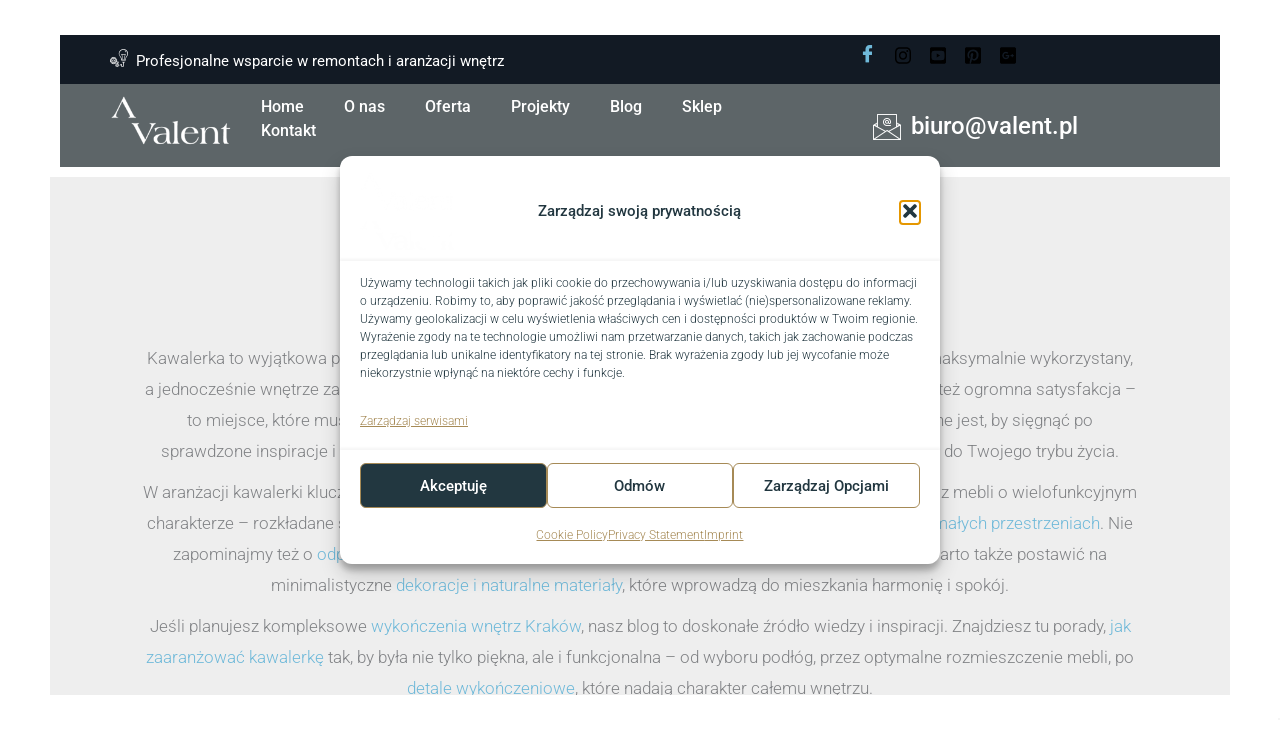

--- FILE ---
content_type: text/html; charset=UTF-8
request_url: https://valent.pl/tag/kawalerka-inspiracje/page/2/
body_size: 63439
content:
<!DOCTYPE html>
<html dir="ltr" lang="pl-PL" prefix="og: https://ogp.me/ns#">
<head>
<meta charset="UTF-8">
<meta name="viewport" content="width=device-width, initial-scale=1">
	<link rel="profile" href="https://gmpg.org/xfn/11"> 
	<title>Kawalerka inspiracje - Valent Blog o pięknych wnętrzach - Page 2</title>
<link rel="preload" href="https://valent.pl/wp-content/astra-local-fonts/barlow-semi-condensed/wlpigxjLBV1hqnzfr-F8sEYMB0Yybp0mudRfw6-_B2sl.woff2" as="font" type="font/woff2" crossorigin><link rel="preload" href="https://valent.pl/wp-content/astra-local-fonts/roboto/KFO7CnqEu92Fr1ME7kSn66aGLdTylUAMa3yUBA.woff2" as="font" type="font/woff2" crossorigin>
		<!-- All in One SEO Pro 4.9.3 - aioseo.com -->
	<meta name="description" content="Kawalerka inspiracje to doskonałe źródło pomysłów dla wszystkich, którzy pragną stworzyć przytulne i estetyczne wnętrze w ograniczonej przestrzeni. - Page 2" />
	<meta name="robots" content="noindex, nofollow, max-image-preview:large" />
	<meta name="keywords" content="kawalerka inspiracje,aranżacja kawalerki 27m,aranżacja kawalerki 25m2,mieszkanie 30m2 aranżacja,inspiracje kawalerka 30 m,inspiracje kawalerka,łazienka w kawalerce inspiracje,mala kawalerka inspiracje,wystrój kawalerki inspiracje,aranżacja mieszkania 30m2,kawalerka 25 m2 aranzacja,kawalerka inspiracje wnętrza,kawalerka w kamienicy inspiracje,trendy wnętrzarskie,modne aranżacje,nowoczesne wnętrza,nowoczesne aranżacje wnętrz,projekty wnętrz domów nowoczesnych,wystrój wnętrz nowoczesny salon,nowoczesne wnętrza domów,nowoczesne wnętrza domów jednorodzinnych,projekty wnetrz nowoczesne,nowoczesne wnętrza salon,nowoczesne wnętrza pokoi,aranżacja wnętrz nowoczesnych,aranżacje nowoczesnych wnętrz,,jasne nowoczesne wnętrza jasne wnetrza nowoczesne,luksusowe nowoczesne wnętrza,mieszkanie nowoczesne wnetrza,modna kuchnia aranzacje,modne aranzacje wnetrz,nowoczesna kolorystyka wnętrz,nowe aranżacje wnętrz,najnowsze trendy wnętrzarskie,modny salon aranżacje,modne wnetrza salonu,modne sypialnie aranżacje,nowoczesne aranzacje wnetrz,nowoczesne dekoracje wnętrz,nowoczesne domy aranżacje wnętrz,nowoczesne domy i ich wnetrza,nowoczesne domy wnetrza,nowoczesne eleganckie wnętrza,nowoczesne inspiracje wnętrz,nowoczesne jasne wnetrza,nowoczesne kolory wnętrz,nowoczesne kuchnie aranżacje wnętrz,nowoczesne minimalistyczne wnętrza,nowoczesne projekty wnętrz,nowoczesne przytulne wnętrza,nowoczesne style wnętrz,nowoczesne wnetrza domow,nowoczesne wnętrza inspiracje,nowoczesne wnętrza aranżacje,nowoczesne wnetrza mieszkan,nowoczesne wnętrza mieszkania,nowoczesne wnętrza mieszkań w bloku,nowoczesne wnętrza salon z kuchnią,nowoczesne wnętrza sypialnia,nowoczesne wnętrza w bloku,nowoczesne wnętrze salonu inspiracje,nowoczesne wykonczenia wnetrz,nowoczesne wykończenia wnetrz,nowoczesne wykończenia wnętrz,nowoczesne wystroje wnetrz,nowoczesny wystrój wnętrz salon,piekne nowoczesne wnętrza,projekty wnętrz nowoczesne,łazienka w czerni i bieli,łazienka black &amp; white inspiracje,elegancka łazienka w czarno‑białych odcieniach,czarne i białe płytki do łazienki,nowoczesna łazienka 2026 trendy biel,styl marynistyczny salon,salon w stylu marynistycznym,styl marynistyczny,nadmorskie klimaty,dekoracje marynistyczne na ścianę,dekoracje w stylu marynistycznym,dodatki marynistyczne do domu,dodatki w stylu marynistycznym,dom w stylu marynistycznym,marynistyczne wnętrza,marynistyczny styl,marynistyczny styl wnętrz,marynistyczny wystrój wnętrz,mieszkanie styl marynistyczny,pokoj marynistyczny,pokoj w stylu marynistycznym,pokój w stylu marynistycznym,salon marynistyczny,salon styl marynistyczny,salon w stylu marynarskim,salon w stylu morskim,styl marynistyczny dekoracje,styl marynistyczny dodatki,styl marynistyczny w domu,styl marynistyczny we wnętrzach,styl marynistyczny wnętrza,styl zeglarski,w stylu marynistycznym,wnętrza marynistyczne,wnętrza w stylu marynistycznym,wnętrze w stylu marynistycznym,wystroj marynistyczny,wystrój wnętrz styl marynistyczny,inspiracje marynistyczne do salonu,jak uzyskać morski klimat w salonie,jak urządzić salon w stylu marynistycznym,nadmorskie klimaty w salonie,wnętrza w stylu kolonialnym,kolonialne wnętrza,meble kolonialne aranżacje wnętrz,styl kolonialny we wnętrzach,styl kolonialny wnętrza,wnetrza kolonialne,wnętrza kolonialne aranżacje,wnętrze w stylu kolonialnym,urządzanie kuchni,ikea urządzanie kuchni,kuchnia urządzanie,urzadzamy kuchnie w domu,urzadzanie kuchni,urządzanie kuchni z salonem,urządzanie małej kuchni,salon z aneksem kuchennym,aneks kuchenny z salonem,mały salon z aneksem kuchennym,aranżacje salonu z aneksem kuchennym,mały aneks kuchenny z salonem,aneks kuchenny z salonem inspiracje,aranżację salonu z aneksem kuchennym,mały salon z aneksem,mały salon z aneksem kuchennym w bloku,salon z aneksem,salon z aneksem inspiracje,salon z aneksem kuchennym aranzacje,salon z aneksem kuchennym w bloku,aranżacja aneksu kuchennego z małym salone,aranżacja aneksu z salonem,maly salon z aneksem kuchennym,salon z aneksem kuchennym 17m2,salon z aneksem kuchennym 22m2,salon z aneksem kuchennym 26m2,aneks kuchenny inspiracje,aneks kuchenny w salonie,aneks kuchenny z salonem 20m2,aranżacja salon z aneksem kuchennym,aranżacja salonu z aneksem,aranżacje aneksu kuchennego,duzy salon z aneksem,inspiracje oświetlenie salonu z aneksem kuchennym,kuchnie z aneksem w bloku,maly salon z aneksem,mały pokój z aneksem kuchennym,pokój z aneksem kuchennym,projekt salon z aneksem kuchennym,salon z aneksem 20 m2,salon z aneksem 25 m2,salon z aneksem kuchennym 10m2,salon z aneksem kuchennym 15m2,salon z aneksem kuchennym 19m2 aranżacje,salon z aneksem kuchennym 20 m2,salon z aneksem kuchennym 21m2 aranżacje,salon z aneksem kuchennym 25 m2,salon z aneksem kuchennym 30 m2,salon z aneksem kuchennym 35m2,salon z aneksem kuchennym inspiracje,25m2 aranżacje salon z aneksem 25m2 aneks kuchenny 6m2,aneks kuchenny aranzacje,aneks kuchenny i salon,aneks kuchenny jak urządzić,aneks kuchenny nowoczesny,aneks kuchenny projekt,aneks kuchenny salon,aneks kuchenny w malym salonie,aneks kuchenny w salonie 25m,aneks kuchenny w salonie aranżacje,aneks kuchenny w salonie w bloku,aneks kuchenny z jadalnią i salonem,aneks kuchenny z salonem 15m2,aneks kuchenny z salonem 16m2,aneks kuchenny z salonem 17m2,aneks kuchenny z salonem 18m2,aneks kuchenny z salonem 20 m,aneks kuchenny z salonem 25m2,aneks kuchenny z salonem 30m2,aneks kuchenny z salonem aranżacje,aneks kuchenny z salonem w bloku,aneks kuchenny z salonem w małym mieszkaniu,aneks kuchenny z salonem w stylu skandynawskim,aneks kuchenny z wyspą i salonem,aneks w salonie,aneks z salonem 20m2,aneks z salonem 25m2,aneks z salonem aranżacje,aneks z salonem w bloku,aneksy kuchenne w salonie,aneksy kuchenne z salonem,aranzacja salon z aneksem,aranzacje pokoju z aneksem kuchennym,aranżacja aneks kuchenny z salonem,aranżacja aneksu kuchennego w bloku,aranżacja aneksu kuchennego z małym salonem,aranżacja aneksu kuchennego z salonem,aranżacja małego aneksu kuchennego z salonem,aranżacja małego pokoju z aneksem kuchennym,aranżacja małego salonu z aneksem kuchennym,aranżacja pokoju z aneksem kuchennym,aranżacja pokoju z aneksem kuchennym w bloku,aranżacja salon z aneksem kuchennym 28m2,aranżacja salonu z aneksem kuchennym 16m2,aranżacja salonu z aneksem kuchennym 18m2,aranżacja salonu z aneksem kuchennym 20m2,aranżacja salonu z aneksem kuchennym 21m2,aranżacja salonu z aneksem kuchennym 25m2,aranżacja salonu z aneksem kuchennym 27m2,aranżacja salonu z aneksem kuchennym 30m2,aranżacja salonu z aneksem kuchennym w bloku,aranżacja wnętrz salon z aneksem kuchennym,aranżacje aneksów kuchennych z salonem,aranżacje kuchni z aneksem kuchennym,aranżacja poddasza ze skosami,sypialnia na poddaszu,jakie meble na poddasze,sypialnia ze skosem,projekt poddasza ze skosami,sypialnia na poddaszu aranżacje,aranżacje sypialni na poddaszu,sypialnia ze skosami,sypialnia pod skosem,sypialnia na poddaszu inspiracje,aranżacja sypialni na poddaszu,łóżko pod skosem,skosy w sypialni,sypialnia na poddaszu ze skosami inspiracje,jak urządzić poddasze ze skosami,poddasze aranżacje,sypialnie na poddaszu,łóżko na poddaszu,sypialnia ze skosem inspiracje,aranżacje poddasza ze skosami,zielony kolor ścian,ciemnozielony kolor scian,ciemny zielony kolor ścian,jasny zielony kolor ścian,kolor scian zielony,kolor zielony na sciane,kolor zielony scian,kolor zielony we wnętrzach,kolor ścian szaro zielony,kolor ścian szary z zielonym,kolor ścian zielony i szary,kolory pasujące do zielonych ścian,kolory scian zielony,kolory ścian zielony z szarym,limonkowy kolor scian,modny zielony kolor ścian,zielone kolory ścian,zielone meble jaki kolor ścian,zielone meble kuchenne jaki kolor ścian,zielone meble w kuchni jaki kolor ścian,zielone zasłony jaki kolor ścian,zielone łóżko jaki kolor ścian,zielone ściany brązowe meble,zielony butelkowy kolor ścian,zielony kolor na scianach,zielony kolor scian w pokoju,zielony kolor ścian co oznacza,zielony kolor ścian w kuchni,zielony kolor ścian w salonie,zielony kolor ścian w sypialni,zielony kolor ścian z czym łączyć,ściany w kolorze zielonym,zielony kolor wnętrza,zielony kolor we wnętrzach,pomysł na urządzenie małej sypialni,mała sypialnia w bloku jak urządzić,mała sypialnia jak ją urządzić,mala sypialnia z balkonem,mala waska sypialnia,mała biała sypialnia w bloku,mała sypialnia 9m2,mała sypialnia na poddaszu aranżacje,mała sypialnia na poddaszu ze skosami,mała sypialnia pod skosem,mała sypialnia w salonie,mała sypialnia z balkonem,mała sypialnia ze skosami,mała sypialnia ze skosami aranżacje,małą sypialnia na poddaszu inspiracje,sypialnia mala jak urzadzic,sypialnia na poddaszu mała,sypialnia w małej kawalerce,mała sypialnia 6m2,mala sypialnia ze skosem,mała sypialnia ze skosem,mała sypialnia z telewizorem,mała sypialnia na poddaszu ze skosem,mała sypialnia z oknem balkonowym,aranżacja małej sypialni z oknem,mała sypialnia w bloku 6m2,mała sypialnia w bloku z wielkiej płyty,mała sypialnia z oknem,mala sypialnia na poddaszu,mała sypialnia na poddaszu inspiracje,malutka sypialnia aranżacje,mała sypialnia z łóżkiem pod oknem,mała sypialnia 10m2,aranżacja małej sypialni z biurkiem,mała sypialnia 8m2,bardzo mała sypialnia aranżacje,mała sypialnia styl skandynawski,sypialnia malutka,mała wąska sypialnia w bloku,metamorfoza małej sypialni,mała kwadratowa sypialnia,mała sypialnia w bloku aranżacja,mała sypialnia z biurkiem,mala waska sypialnia aranzacje,przytulna mała sypialnia w bloku,aranżacja bardzo małej sypialni,mała sypialnia z dużą szafą,bardzo mała sypialnia w bloku,bardzo mala sypialnia,bardzo mała sypialnia,łóżko pod oknem w małej sypialni,mala sypialnia projekt,mala sypialnia w bloku,mała sypialnia z dużym łóżkiem" />
	<link rel="canonical" href="https://valent.pl/tag/kawalerka-inspiracje/" />
	<link rel="prev" href="https://valent.pl/tag/kawalerka-inspiracje/" />
	<link rel="next" href="https://valent.pl/tag/kawalerka-inspiracje/page/3/" />
	<meta name="generator" content="All in One SEO Pro (AIOSEO) 4.9.3" />
		<meta property="og:locale" content="pl_PL" />
		<meta property="og:site_name" content="Valent – Profesjonalne wsparcie w remontach i aranżacji wnętrz" />
		<meta property="og:type" content="article" />
		<meta property="og:title" content="Kawalerka inspiracje - Valent Blog o pięknych wnętrzach - Page 2" />
		<meta property="og:description" content="Kawalerka inspiracje to doskonałe źródło pomysłów dla wszystkich, którzy pragną stworzyć przytulne i estetyczne wnętrze w ograniczonej przestrzeni. - Page 2" />
		<meta property="og:url" content="https://valent.pl/tag/kawalerka-inspiracje/" />
		<meta property="og:image" content="https://valent.pl/wp-content/uploads/2024/11/logo_valent-200.webp" />
		<meta property="og:image:secure_url" content="https://valent.pl/wp-content/uploads/2024/11/logo_valent-200.webp" />
		<meta property="article:publisher" content="https://www.facebook.com/valent.wnetrza.remonty.wykonczenia" />
		<meta name="twitter:card" content="summary_large_image" />
		<meta name="twitter:title" content="Kawalerka inspiracje - Valent Blog o pięknych wnętrzach - Page 2" />
		<meta name="twitter:description" content="Kawalerka inspiracje to doskonałe źródło pomysłów dla wszystkich, którzy pragną stworzyć przytulne i estetyczne wnętrze w ograniczonej przestrzeni. - Page 2" />
		<meta name="twitter:image" content="https://valent.pl/wp-content/uploads/2024/11/logo_valent-200.webp" />
		<script type="application/ld+json" class="aioseo-schema">
			{"@context":"https:\/\/schema.org","@graph":[{"@type":"BreadcrumbList","@id":"https:\/\/valent.pl\/tag\/kawalerka-inspiracje\/page\/2\/#breadcrumblist","itemListElement":[{"@type":"ListItem","@id":"https:\/\/valent.pl#listItem","position":1,"name":"Home","item":"https:\/\/valent.pl","nextItem":{"@type":"ListItem","@id":"https:\/\/valent.pl\/blog-wnetrzarski\/#listItem","name":"Blog"}},{"@type":"ListItem","@id":"https:\/\/valent.pl\/blog-wnetrzarski\/#listItem","position":2,"name":"Blog","item":"https:\/\/valent.pl\/blog-wnetrzarski\/","nextItem":{"@type":"ListItem","@id":"https:\/\/valent.pl\/tag\/kawalerka-inspiracje\/#listItem","name":"Kawalerka inspiracje"},"previousItem":{"@type":"ListItem","@id":"https:\/\/valent.pl#listItem","name":"Home"}},{"@type":"ListItem","@id":"https:\/\/valent.pl\/tag\/kawalerka-inspiracje\/#listItem","position":3,"name":"Kawalerka inspiracje","item":"https:\/\/valent.pl\/tag\/kawalerka-inspiracje\/","nextItem":{"@type":"ListItem","@id":"https:\/\/valent.pl\/tag\/kawalerka-inspiracje\/page\/2#listItem","name":"Strona "},"previousItem":{"@type":"ListItem","@id":"https:\/\/valent.pl\/blog-wnetrzarski\/#listItem","name":"Blog"}},{"@type":"ListItem","@id":"https:\/\/valent.pl\/tag\/kawalerka-inspiracje\/page\/2#listItem","position":4,"name":"Strona ","previousItem":{"@type":"ListItem","@id":"https:\/\/valent.pl\/tag\/kawalerka-inspiracje\/#listItem","name":"Kawalerka inspiracje"}}]},{"@type":"CollectionPage","@id":"https:\/\/valent.pl\/tag\/kawalerka-inspiracje\/page\/2\/#collectionpage","url":"https:\/\/valent.pl\/tag\/kawalerka-inspiracje\/page\/2\/","name":"Kawalerka inspiracje - Valent Blog o pi\u0119knych wn\u0119trzach - Page 2","description":"Kawalerka inspiracje to doskona\u0142e \u017ar\u00f3d\u0142o pomys\u0142\u00f3w dla wszystkich, kt\u00f3rzy pragn\u0105 stworzy\u0107 przytulne i estetyczne wn\u0119trze w ograniczonej przestrzeni. - Page 2","inLanguage":"pl-PL","isPartOf":{"@id":"https:\/\/valent.pl\/#website"},"breadcrumb":{"@id":"https:\/\/valent.pl\/tag\/kawalerka-inspiracje\/page\/2\/#breadcrumblist"}},{"@type":"Organization","@id":"https:\/\/valent.pl\/#organization","name":"Valent \u2013 Profesjonalne wsparcie w remontach i aran\u017cacji wn\u0119trz","description":"Od planu do realizacji \u2013 porady i konsultacje dla Twojego domu.","url":"https:\/\/valent.pl\/","email":"biuro@valent.pl","telephone":"+48501534135","foundingDate":"2010-01-10","logo":{"@type":"ImageObject","url":"https:\/\/valent.pl\/wp-content\/uploads\/2015\/09\/cropped-valent_czarne6.png","@id":"https:\/\/valent.pl\/tag\/kawalerka-inspiracje\/page\/2\/#organizationLogo","width":523,"height":209,"caption":"cropped valent czarne6"},"image":{"@id":"https:\/\/valent.pl\/tag\/kawalerka-inspiracje\/page\/2\/#organizationLogo"},"sameAs":["https:\/\/www.facebook.com\/valent.wnetrza.remonty.wykonczenia","https:\/\/www.instagram.com\/valent_interior_designers\/","https:\/\/pl.pinterest.com\/VALENT_pl\/","https:\/\/www.youtube.com\/@valent1847","\"https:\/\/www.google.com\/viewer\/place?mid=\/g\/1tm8j9qz\",","\"https:\/\/krakula.pl\/autor\/irena-zajdel\",","\"https:\/\/lubimyczytac.pl\/autor\/272004\/irena-zajdel\",","\"https:\/\/www.abcslubu.pl\/mieszkanie-dla-nowozencow\/4937\/jak-zaprojektowac-wnetrze-kuchni\",","\"https:\/\/www.krn.pl\/artykul\/jak-optycznie-powiekszyc-mala-kuchnie,2597\",","\"https:\/\/fixly.pl\/blog\/budowa-remont\/wszystko-o-cenie-wykonczenia\/\",","\"https:\/\/lovekrakow.pl\/bledy-ktore-najczesciej-popelniamy-podczas-remontow\",","\"https:\/\/www.abc-wnetrz.com.pl\/artykul\/od-koncepcji-sie-zaczyna-projektowanie-wnetrz-krok-po-kroku-222167\",","\"https:\/\/kgm.pl\/sciany-maja-dusze-czyli-czym-warto-je-przyozdobic-i-dlaczego-nie-musza-to-byc-tylko-zdjecia\/\",","\"https:\/\/www.kreodom.pl\/wnetrza\/podlogi-ktore-sie-nie-brudza-108.html\",","\"https:\/\/www.reklamy.serwisyregionalne.pl\/2017\/07_lipiec\/2302au\/Strefa%20Biznesu%20-%202017_06.pdf\"","\"https:\/\/forum.murator.pl\/profile\/296570-valent\""]},{"@type":"WebSite","@id":"https:\/\/valent.pl\/#website","url":"https:\/\/valent.pl\/","name":"Valent \u2013 Profesjonalne wsparcie w remontach i aran\u017cacji wn\u0119trz","alternateName":"VALENT","description":"Od planu do realizacji \u2013 porady i konsultacje dla Twojego domu.","inLanguage":"pl-PL","publisher":{"@id":"https:\/\/valent.pl\/#organization"}}]}
		</script>
		<!-- All in One SEO Pro -->

<link rel='dns-prefetch' href='//www.googletagmanager.com' />
<link rel="alternate" type="application/rss+xml" title="Valent &ndash; Profesjonalne wsparcie w remontach i aranżacji wnętrz &raquo; Kanał z wpisami" href="https://valent.pl/feed/" />
<link rel="alternate" type="application/rss+xml" title="Valent &ndash; Profesjonalne wsparcie w remontach i aranżacji wnętrz &raquo; Kanał z komentarzami" href="https://valent.pl/comments/feed/" />
<link rel="alternate" type="application/rss+xml" title="Valent &ndash; Profesjonalne wsparcie w remontach i aranżacji wnętrz – Kawalerka inspiracje kanał znaczników" href="https://valent.pl/tag/kawalerka-inspiracje/feed/" />
<style id='wp-img-auto-sizes-contain-inline-css'>
img:is([sizes=auto i],[sizes^="auto," i]){contain-intrinsic-size:3000px 1500px}
/*# sourceURL=wp-img-auto-sizes-contain-inline-css */
</style>
<link rel='stylesheet' id='elementor-frontend-css' href='https://valent.pl/wp-content/plugins/elementor/assets/css/frontend.min.css?ver=3.34.1' media='all' />
<link rel='stylesheet' id='elementor-post-15331-css' href='https://valent.pl/wp-content/uploads/elementor/css/post-15331.css?ver=1768808094' media='all' />
<link rel='stylesheet' id='astra-theme-css-css' href='https://valent.pl/wp-content/themes/astra/assets/css/minified/main.min.css?ver=4.12.0' media='all' />
<link rel='stylesheet' id='astra-google-fonts-css' href='https://valent.pl/wp-content/astra-local-fonts/astra-local-fonts.css?ver=4.12.0' media='all' />
<link rel='stylesheet' id='astra-theme-dynamic-css' href='https://valent.pl/wp-content/uploads/astra/astra-theme-dynamic-css-tag-298.css?ver=1768820489' media='all' />
<style id='wp-emoji-styles-inline-css'>

	img.wp-smiley, img.emoji {
		display: inline !important;
		border: none !important;
		box-shadow: none !important;
		height: 1em !important;
		width: 1em !important;
		margin: 0 0.07em !important;
		vertical-align: -0.1em !important;
		background: none !important;
		padding: 0 !important;
	}
/*# sourceURL=wp-emoji-styles-inline-css */
</style>
<link rel='stylesheet' id='wp-block-library-css' href='https://valent.pl/wp-includes/css/dist/block-library/style.min.css?ver=6.9' media='all' />
<link rel='stylesheet' id='aioseo/css/src/vue/standalone/blocks/table-of-contents/global.scss-css' href='https://valent.pl/wp-content/plugins/all-in-one-seo-pack-pro/dist/Pro/assets/css/table-of-contents/global.e90f6d47.css?ver=4.9.3' media='all' />
<link rel='stylesheet' id='aioseo/css/src/vue/standalone/blocks/pro/recipe/global.scss-css' href='https://valent.pl/wp-content/plugins/all-in-one-seo-pack-pro/dist/Pro/assets/css/recipe/global.67a3275f.css?ver=4.9.3' media='all' />
<link rel='stylesheet' id='aioseo/css/src/vue/standalone/blocks/pro/product/global.scss-css' href='https://valent.pl/wp-content/plugins/all-in-one-seo-pack-pro/dist/Pro/assets/css/product/global.61066cfb.css?ver=4.9.3' media='all' />
<style id='presto-player-popup-trigger-style-inline-css'>
:where(.wp-block-presto-player-popup-trigger) {
  /* reduce specificity */
  display: grid;
  gap: 1rem;
  cursor: pointer;
}

/* Play icon overlay for popup image trigger variation */
:where(.presto-popup-image-trigger) {
  position: relative;
  cursor: pointer;
}

:where(.presto-popup-image-trigger)::before {
  content: "";
  position: absolute;
  top: 50%;
  left: 50%;
  transform: translate(-50%, -50%);
  width: 48px;
  height: 48px;
  background-image: url("/wp-content/plugins/presto-player/src/admin/blocks/blocks/popup-trigger/../../../../../img/play-button.svg");
  background-size: contain;
  background-repeat: no-repeat;
  background-position: center;
  z-index: 10;
  pointer-events: none;
}

:where(.presto-popup-image-trigger img) {
  display: block;
  width: 100%;
  height: auto;
  filter: brightness(0.5);
}
/*# sourceURL=https://valent.pl/wp-content/plugins/presto-player/src/admin/blocks/blocks/popup-trigger/style.css */
</style>
<style id='presto-player-popup-media-style-inline-css'>
.wp-block-presto-player-popup.is-selected .wp-block-presto-player-popup-media {
  display: initial;
}

.wp-block-presto-player-popup.has-child-selected .wp-block-presto-player-popup-media {
  display: initial;
}

.presto-popup__overlay {
  position: fixed;
  top: 0;
  left: 0;
  z-index: 100000;
  overflow: hidden;
  width: 100%;
  height: 100vh;
  box-sizing: border-box;
  padding: 0 5%;
  visibility: hidden;
  opacity: 0;
  display: flex;
  align-items: center;
  justify-content: center;
  transition:
    opacity 0.2s ease,
    visibility 0.2s ease;

  --presto-popup-media-width: 1280px;
  --presto-popup-background-color: rgba(0, 0, 0, 0.917);
}

.presto-popup--active {
  visibility: visible;
  opacity: 1;
}

.presto-popup--active .presto-popup__content {
  transform: scale(1);
}

.presto-popup__content {
  position: relative;
  z-index: 9999999999;
  width: 100%;
  max-width: var(--presto-popup-media-width);
  transform: scale(0.9);
  transition: transform 0.2s ease;
}

.presto-popup__close-button {
  position: absolute;
  top: calc(env(safe-area-inset-top) + 16px);
  right: calc(env(safe-area-inset-right) + 16px);
  padding: 0;
  cursor: pointer;
  z-index: 5000000;
  min-width: 24px;
  min-height: 24px;
  width: 24px;
  height: 24px;
  display: flex;
  align-items: center;
  justify-content: center;
  border: none;
  background: none;
  box-shadow: none;
  transition: opacity 0.2s ease;
}

.presto-popup__close-button:hover,
.presto-popup__close-button:focus {
  opacity: 0.8;
  background: none;
  border: none;
}

.presto-popup__close-button:not(:hover):not(:active):not(.has-background) {
  background: none;
  border: none;
}

.presto-popup__close-button svg {
  width: 24px;
  height: 24px;
  fill: white;
}

.presto-popup__scrim {
  width: 100%;
  height: 100%;
  position: absolute;
  z-index: 2000000;
  background-color: var(--presto-popup-background-color, rgb(255, 255, 255));
}

.presto-popup__speak {
  position: absolute;
  width: 1px;
  height: 1px;
  padding: 0;
  margin: -1px;
  overflow: hidden;
  clip: rect(0, 0, 0, 0);
  white-space: nowrap;
  border: 0;
}
/*# sourceURL=https://valent.pl/wp-content/plugins/presto-player/src/admin/blocks/blocks/popup-media/style.css */
</style>
<link rel='stylesheet' id='cr-frontend-css-css' href='https://valent.pl/wp-content/plugins/customer-reviews-woocommerce/css/frontend.css?ver=5.97.0' media='all' />
<link rel='stylesheet' id='cr-badges-css-css' href='https://valent.pl/wp-content/plugins/customer-reviews-woocommerce/css/badges.css?ver=5.97.0' media='all' />
<style id='global-styles-inline-css'>
:root{--wp--preset--aspect-ratio--square: 1;--wp--preset--aspect-ratio--4-3: 4/3;--wp--preset--aspect-ratio--3-4: 3/4;--wp--preset--aspect-ratio--3-2: 3/2;--wp--preset--aspect-ratio--2-3: 2/3;--wp--preset--aspect-ratio--16-9: 16/9;--wp--preset--aspect-ratio--9-16: 9/16;--wp--preset--color--black: #000000;--wp--preset--color--cyan-bluish-gray: #abb8c3;--wp--preset--color--white: #ffffff;--wp--preset--color--pale-pink: #f78da7;--wp--preset--color--vivid-red: #cf2e2e;--wp--preset--color--luminous-vivid-orange: #ff6900;--wp--preset--color--luminous-vivid-amber: #fcb900;--wp--preset--color--light-green-cyan: #7bdcb5;--wp--preset--color--vivid-green-cyan: #00d084;--wp--preset--color--pale-cyan-blue: #8ed1fc;--wp--preset--color--vivid-cyan-blue: #0693e3;--wp--preset--color--vivid-purple: #9b51e0;--wp--preset--color--ast-global-color-0: var(--ast-global-color-0);--wp--preset--color--ast-global-color-1: var(--ast-global-color-1);--wp--preset--color--ast-global-color-2: var(--ast-global-color-2);--wp--preset--color--ast-global-color-3: var(--ast-global-color-3);--wp--preset--color--ast-global-color-4: var(--ast-global-color-4);--wp--preset--color--ast-global-color-5: var(--ast-global-color-5);--wp--preset--color--ast-global-color-6: var(--ast-global-color-6);--wp--preset--color--ast-global-color-7: var(--ast-global-color-7);--wp--preset--color--ast-global-color-8: var(--ast-global-color-8);--wp--preset--gradient--vivid-cyan-blue-to-vivid-purple: linear-gradient(135deg,rgb(6,147,227) 0%,rgb(155,81,224) 100%);--wp--preset--gradient--light-green-cyan-to-vivid-green-cyan: linear-gradient(135deg,rgb(122,220,180) 0%,rgb(0,208,130) 100%);--wp--preset--gradient--luminous-vivid-amber-to-luminous-vivid-orange: linear-gradient(135deg,rgb(252,185,0) 0%,rgb(255,105,0) 100%);--wp--preset--gradient--luminous-vivid-orange-to-vivid-red: linear-gradient(135deg,rgb(255,105,0) 0%,rgb(207,46,46) 100%);--wp--preset--gradient--very-light-gray-to-cyan-bluish-gray: linear-gradient(135deg,rgb(238,238,238) 0%,rgb(169,184,195) 100%);--wp--preset--gradient--cool-to-warm-spectrum: linear-gradient(135deg,rgb(74,234,220) 0%,rgb(151,120,209) 20%,rgb(207,42,186) 40%,rgb(238,44,130) 60%,rgb(251,105,98) 80%,rgb(254,248,76) 100%);--wp--preset--gradient--blush-light-purple: linear-gradient(135deg,rgb(255,206,236) 0%,rgb(152,150,240) 100%);--wp--preset--gradient--blush-bordeaux: linear-gradient(135deg,rgb(254,205,165) 0%,rgb(254,45,45) 50%,rgb(107,0,62) 100%);--wp--preset--gradient--luminous-dusk: linear-gradient(135deg,rgb(255,203,112) 0%,rgb(199,81,192) 50%,rgb(65,88,208) 100%);--wp--preset--gradient--pale-ocean: linear-gradient(135deg,rgb(255,245,203) 0%,rgb(182,227,212) 50%,rgb(51,167,181) 100%);--wp--preset--gradient--electric-grass: linear-gradient(135deg,rgb(202,248,128) 0%,rgb(113,206,126) 100%);--wp--preset--gradient--midnight: linear-gradient(135deg,rgb(2,3,129) 0%,rgb(40,116,252) 100%);--wp--preset--font-size--small: 13px;--wp--preset--font-size--medium: 20px;--wp--preset--font-size--large: 36px;--wp--preset--font-size--x-large: 42px;--wp--preset--spacing--20: 0.44rem;--wp--preset--spacing--30: 0.67rem;--wp--preset--spacing--40: 1rem;--wp--preset--spacing--50: 1.5rem;--wp--preset--spacing--60: 2.25rem;--wp--preset--spacing--70: 3.38rem;--wp--preset--spacing--80: 5.06rem;--wp--preset--shadow--natural: 6px 6px 9px rgba(0, 0, 0, 0.2);--wp--preset--shadow--deep: 12px 12px 50px rgba(0, 0, 0, 0.4);--wp--preset--shadow--sharp: 6px 6px 0px rgba(0, 0, 0, 0.2);--wp--preset--shadow--outlined: 6px 6px 0px -3px rgb(255, 255, 255), 6px 6px rgb(0, 0, 0);--wp--preset--shadow--crisp: 6px 6px 0px rgb(0, 0, 0);}:root { --wp--style--global--content-size: var(--wp--custom--ast-content-width-size);--wp--style--global--wide-size: var(--wp--custom--ast-wide-width-size); }:where(body) { margin: 0; }.wp-site-blocks > .alignleft { float: left; margin-right: 2em; }.wp-site-blocks > .alignright { float: right; margin-left: 2em; }.wp-site-blocks > .aligncenter { justify-content: center; margin-left: auto; margin-right: auto; }:where(.wp-site-blocks) > * { margin-block-start: 24px; margin-block-end: 0; }:where(.wp-site-blocks) > :first-child { margin-block-start: 0; }:where(.wp-site-blocks) > :last-child { margin-block-end: 0; }:root { --wp--style--block-gap: 24px; }:root :where(.is-layout-flow) > :first-child{margin-block-start: 0;}:root :where(.is-layout-flow) > :last-child{margin-block-end: 0;}:root :where(.is-layout-flow) > *{margin-block-start: 24px;margin-block-end: 0;}:root :where(.is-layout-constrained) > :first-child{margin-block-start: 0;}:root :where(.is-layout-constrained) > :last-child{margin-block-end: 0;}:root :where(.is-layout-constrained) > *{margin-block-start: 24px;margin-block-end: 0;}:root :where(.is-layout-flex){gap: 24px;}:root :where(.is-layout-grid){gap: 24px;}.is-layout-flow > .alignleft{float: left;margin-inline-start: 0;margin-inline-end: 2em;}.is-layout-flow > .alignright{float: right;margin-inline-start: 2em;margin-inline-end: 0;}.is-layout-flow > .aligncenter{margin-left: auto !important;margin-right: auto !important;}.is-layout-constrained > .alignleft{float: left;margin-inline-start: 0;margin-inline-end: 2em;}.is-layout-constrained > .alignright{float: right;margin-inline-start: 2em;margin-inline-end: 0;}.is-layout-constrained > .aligncenter{margin-left: auto !important;margin-right: auto !important;}.is-layout-constrained > :where(:not(.alignleft):not(.alignright):not(.alignfull)){max-width: var(--wp--style--global--content-size);margin-left: auto !important;margin-right: auto !important;}.is-layout-constrained > .alignwide{max-width: var(--wp--style--global--wide-size);}body .is-layout-flex{display: flex;}.is-layout-flex{flex-wrap: wrap;align-items: center;}.is-layout-flex > :is(*, div){margin: 0;}body .is-layout-grid{display: grid;}.is-layout-grid > :is(*, div){margin: 0;}body{padding-top: 0px;padding-right: 0px;padding-bottom: 0px;padding-left: 0px;}a:where(:not(.wp-element-button)){text-decoration: none;}:root :where(.wp-element-button, .wp-block-button__link){background-color: #32373c;border-width: 0;color: #fff;font-family: inherit;font-size: inherit;font-style: inherit;font-weight: inherit;letter-spacing: inherit;line-height: inherit;padding-top: calc(0.667em + 2px);padding-right: calc(1.333em + 2px);padding-bottom: calc(0.667em + 2px);padding-left: calc(1.333em + 2px);text-decoration: none;text-transform: inherit;}.has-black-color{color: var(--wp--preset--color--black) !important;}.has-cyan-bluish-gray-color{color: var(--wp--preset--color--cyan-bluish-gray) !important;}.has-white-color{color: var(--wp--preset--color--white) !important;}.has-pale-pink-color{color: var(--wp--preset--color--pale-pink) !important;}.has-vivid-red-color{color: var(--wp--preset--color--vivid-red) !important;}.has-luminous-vivid-orange-color{color: var(--wp--preset--color--luminous-vivid-orange) !important;}.has-luminous-vivid-amber-color{color: var(--wp--preset--color--luminous-vivid-amber) !important;}.has-light-green-cyan-color{color: var(--wp--preset--color--light-green-cyan) !important;}.has-vivid-green-cyan-color{color: var(--wp--preset--color--vivid-green-cyan) !important;}.has-pale-cyan-blue-color{color: var(--wp--preset--color--pale-cyan-blue) !important;}.has-vivid-cyan-blue-color{color: var(--wp--preset--color--vivid-cyan-blue) !important;}.has-vivid-purple-color{color: var(--wp--preset--color--vivid-purple) !important;}.has-ast-global-color-0-color{color: var(--wp--preset--color--ast-global-color-0) !important;}.has-ast-global-color-1-color{color: var(--wp--preset--color--ast-global-color-1) !important;}.has-ast-global-color-2-color{color: var(--wp--preset--color--ast-global-color-2) !important;}.has-ast-global-color-3-color{color: var(--wp--preset--color--ast-global-color-3) !important;}.has-ast-global-color-4-color{color: var(--wp--preset--color--ast-global-color-4) !important;}.has-ast-global-color-5-color{color: var(--wp--preset--color--ast-global-color-5) !important;}.has-ast-global-color-6-color{color: var(--wp--preset--color--ast-global-color-6) !important;}.has-ast-global-color-7-color{color: var(--wp--preset--color--ast-global-color-7) !important;}.has-ast-global-color-8-color{color: var(--wp--preset--color--ast-global-color-8) !important;}.has-black-background-color{background-color: var(--wp--preset--color--black) !important;}.has-cyan-bluish-gray-background-color{background-color: var(--wp--preset--color--cyan-bluish-gray) !important;}.has-white-background-color{background-color: var(--wp--preset--color--white) !important;}.has-pale-pink-background-color{background-color: var(--wp--preset--color--pale-pink) !important;}.has-vivid-red-background-color{background-color: var(--wp--preset--color--vivid-red) !important;}.has-luminous-vivid-orange-background-color{background-color: var(--wp--preset--color--luminous-vivid-orange) !important;}.has-luminous-vivid-amber-background-color{background-color: var(--wp--preset--color--luminous-vivid-amber) !important;}.has-light-green-cyan-background-color{background-color: var(--wp--preset--color--light-green-cyan) !important;}.has-vivid-green-cyan-background-color{background-color: var(--wp--preset--color--vivid-green-cyan) !important;}.has-pale-cyan-blue-background-color{background-color: var(--wp--preset--color--pale-cyan-blue) !important;}.has-vivid-cyan-blue-background-color{background-color: var(--wp--preset--color--vivid-cyan-blue) !important;}.has-vivid-purple-background-color{background-color: var(--wp--preset--color--vivid-purple) !important;}.has-ast-global-color-0-background-color{background-color: var(--wp--preset--color--ast-global-color-0) !important;}.has-ast-global-color-1-background-color{background-color: var(--wp--preset--color--ast-global-color-1) !important;}.has-ast-global-color-2-background-color{background-color: var(--wp--preset--color--ast-global-color-2) !important;}.has-ast-global-color-3-background-color{background-color: var(--wp--preset--color--ast-global-color-3) !important;}.has-ast-global-color-4-background-color{background-color: var(--wp--preset--color--ast-global-color-4) !important;}.has-ast-global-color-5-background-color{background-color: var(--wp--preset--color--ast-global-color-5) !important;}.has-ast-global-color-6-background-color{background-color: var(--wp--preset--color--ast-global-color-6) !important;}.has-ast-global-color-7-background-color{background-color: var(--wp--preset--color--ast-global-color-7) !important;}.has-ast-global-color-8-background-color{background-color: var(--wp--preset--color--ast-global-color-8) !important;}.has-black-border-color{border-color: var(--wp--preset--color--black) !important;}.has-cyan-bluish-gray-border-color{border-color: var(--wp--preset--color--cyan-bluish-gray) !important;}.has-white-border-color{border-color: var(--wp--preset--color--white) !important;}.has-pale-pink-border-color{border-color: var(--wp--preset--color--pale-pink) !important;}.has-vivid-red-border-color{border-color: var(--wp--preset--color--vivid-red) !important;}.has-luminous-vivid-orange-border-color{border-color: var(--wp--preset--color--luminous-vivid-orange) !important;}.has-luminous-vivid-amber-border-color{border-color: var(--wp--preset--color--luminous-vivid-amber) !important;}.has-light-green-cyan-border-color{border-color: var(--wp--preset--color--light-green-cyan) !important;}.has-vivid-green-cyan-border-color{border-color: var(--wp--preset--color--vivid-green-cyan) !important;}.has-pale-cyan-blue-border-color{border-color: var(--wp--preset--color--pale-cyan-blue) !important;}.has-vivid-cyan-blue-border-color{border-color: var(--wp--preset--color--vivid-cyan-blue) !important;}.has-vivid-purple-border-color{border-color: var(--wp--preset--color--vivid-purple) !important;}.has-ast-global-color-0-border-color{border-color: var(--wp--preset--color--ast-global-color-0) !important;}.has-ast-global-color-1-border-color{border-color: var(--wp--preset--color--ast-global-color-1) !important;}.has-ast-global-color-2-border-color{border-color: var(--wp--preset--color--ast-global-color-2) !important;}.has-ast-global-color-3-border-color{border-color: var(--wp--preset--color--ast-global-color-3) !important;}.has-ast-global-color-4-border-color{border-color: var(--wp--preset--color--ast-global-color-4) !important;}.has-ast-global-color-5-border-color{border-color: var(--wp--preset--color--ast-global-color-5) !important;}.has-ast-global-color-6-border-color{border-color: var(--wp--preset--color--ast-global-color-6) !important;}.has-ast-global-color-7-border-color{border-color: var(--wp--preset--color--ast-global-color-7) !important;}.has-ast-global-color-8-border-color{border-color: var(--wp--preset--color--ast-global-color-8) !important;}.has-vivid-cyan-blue-to-vivid-purple-gradient-background{background: var(--wp--preset--gradient--vivid-cyan-blue-to-vivid-purple) !important;}.has-light-green-cyan-to-vivid-green-cyan-gradient-background{background: var(--wp--preset--gradient--light-green-cyan-to-vivid-green-cyan) !important;}.has-luminous-vivid-amber-to-luminous-vivid-orange-gradient-background{background: var(--wp--preset--gradient--luminous-vivid-amber-to-luminous-vivid-orange) !important;}.has-luminous-vivid-orange-to-vivid-red-gradient-background{background: var(--wp--preset--gradient--luminous-vivid-orange-to-vivid-red) !important;}.has-very-light-gray-to-cyan-bluish-gray-gradient-background{background: var(--wp--preset--gradient--very-light-gray-to-cyan-bluish-gray) !important;}.has-cool-to-warm-spectrum-gradient-background{background: var(--wp--preset--gradient--cool-to-warm-spectrum) !important;}.has-blush-light-purple-gradient-background{background: var(--wp--preset--gradient--blush-light-purple) !important;}.has-blush-bordeaux-gradient-background{background: var(--wp--preset--gradient--blush-bordeaux) !important;}.has-luminous-dusk-gradient-background{background: var(--wp--preset--gradient--luminous-dusk) !important;}.has-pale-ocean-gradient-background{background: var(--wp--preset--gradient--pale-ocean) !important;}.has-electric-grass-gradient-background{background: var(--wp--preset--gradient--electric-grass) !important;}.has-midnight-gradient-background{background: var(--wp--preset--gradient--midnight) !important;}.has-small-font-size{font-size: var(--wp--preset--font-size--small) !important;}.has-medium-font-size{font-size: var(--wp--preset--font-size--medium) !important;}.has-large-font-size{font-size: var(--wp--preset--font-size--large) !important;}.has-x-large-font-size{font-size: var(--wp--preset--font-size--x-large) !important;}
:root :where(.wp-block-pullquote){font-size: 1.5em;line-height: 1.6;}
/*# sourceURL=global-styles-inline-css */
</style>
<style id='dominant-color-styles-inline-css'>
img[data-dominant-color]:not(.has-transparency) { background-color: var(--dominant-color); }
/*# sourceURL=dominant-color-styles-inline-css */
</style>
<link rel='stylesheet' id='woocommerce-layout-css' href='https://valent.pl/wp-content/themes/astra/assets/css/minified/compatibility/woocommerce/woocommerce-layout-grid.min.css?ver=4.12.0' media='all' />
<link rel='stylesheet' id='woocommerce-smallscreen-css' href='https://valent.pl/wp-content/themes/astra/assets/css/minified/compatibility/woocommerce/woocommerce-smallscreen-grid.min.css?ver=4.12.0' media='only screen and (max-width: 768px)' />
<link rel='stylesheet' id='woocommerce-general-css' href='https://valent.pl/wp-content/themes/astra/assets/css/minified/compatibility/woocommerce/woocommerce-grid.min.css?ver=4.12.0' media='all' />
<style id='woocommerce-general-inline-css'>
#customer_details h3:not(.elementor-widget-woocommerce-checkout-page h3){font-size:1.2rem;padding:20px 0 14px;margin:0 0 20px;border-bottom:1px solid var(--ast-border-color);font-weight:700;}form #order_review_heading:not(.elementor-widget-woocommerce-checkout-page #order_review_heading){border-width:2px 2px 0 2px;border-style:solid;font-size:1.2rem;margin:0;padding:1.5em 1.5em 1em;border-color:var(--ast-border-color);font-weight:700;}.woocommerce-Address h3, .cart-collaterals h2{font-size:1.2rem;padding:.7em 1em;}.woocommerce-cart .cart-collaterals .cart_totals>h2{font-weight:700;}form #order_review:not(.elementor-widget-woocommerce-checkout-page #order_review){padding:0 2em;border-width:0 2px 2px;border-style:solid;border-color:var(--ast-border-color);}ul#shipping_method li:not(.elementor-widget-woocommerce-cart #shipping_method li){margin:0;padding:0.25em 0 0.25em 22px;text-indent:-22px;list-style:none outside;}.woocommerce span.onsale, .wc-block-grid__product .wc-block-grid__product-onsale{background-color:var(--ast-global-color-0);color:#ffffff;}.woocommerce-message, .woocommerce-info{border-top-color:#6fb9d9;}.woocommerce-message::before,.woocommerce-info::before{color:#6fb9d9;}.woocommerce ul.products li.product .price, .woocommerce div.product p.price, .woocommerce div.product span.price, .widget_layered_nav_filters ul li.chosen a, .woocommerce-page ul.products li.product .ast-woo-product-category, .wc-layered-nav-rating a{color:var(--ast-global-color-3);}.woocommerce nav.woocommerce-pagination ul,.woocommerce nav.woocommerce-pagination ul li{border-color:#6fb9d9;}.woocommerce nav.woocommerce-pagination ul li a:focus, .woocommerce nav.woocommerce-pagination ul li a:hover, .woocommerce nav.woocommerce-pagination ul li span.current{background:#6fb9d9;color:var(--ast-global-color-2);}.woocommerce-MyAccount-navigation-link.is-active a{color:var(--ast-global-color-1);}.woocommerce .widget_price_filter .ui-slider .ui-slider-range, .woocommerce .widget_price_filter .ui-slider .ui-slider-handle{background-color:#6fb9d9;}.woocommerce .star-rating, .woocommerce .comment-form-rating .stars a, .woocommerce .star-rating::before{color:var(--ast-global-color-3);}.woocommerce div.product .woocommerce-tabs ul.tabs li.active:before,  .woocommerce div.ast-product-tabs-layout-vertical .woocommerce-tabs ul.tabs li:hover::before{background:#6fb9d9;}.woocommerce[class*="rel-up-columns-"] .site-main div.product .related.products ul.products li.product, .woocommerce-page .site-main ul.products li.product{width:100%;}.woocommerce ul.product-categories > li ul li{position:relative;}.woocommerce ul.product-categories > li ul li:before{content:"";border-width:1px 1px 0 0;border-style:solid;display:inline-block;width:6px;height:6px;position:absolute;top:50%;margin-top:-2px;-webkit-transform:rotate(45deg);transform:rotate(45deg);}.woocommerce ul.product-categories > li ul li a{margin-left:15px;}.ast-icon-shopping-cart svg{height:.82em;}.ast-icon-shopping-bag svg{height:1em;width:1em;}.ast-icon-shopping-basket svg{height:1.15em;width:1.2em;}.ast-site-header-cart.ast-menu-cart-outline .ast-addon-cart-wrap, .ast-site-header-cart.ast-menu-cart-fill .ast-addon-cart-wrap {line-height:1;}.ast-site-header-cart.ast-menu-cart-fill i.astra-icon{ font-size:1.1em;}li.woocommerce-custom-menu-item .ast-site-header-cart i.astra-icon:after{ padding-left:2px;}.ast-hfb-header .ast-addon-cart-wrap{ padding:0.4em;}.ast-header-break-point.ast-header-custom-item-outside .ast-woo-header-cart-info-wrap{ display:none;}.ast-site-header-cart i.astra-icon:after{ background:var(--ast-global-color-0);}@media (min-width:545px) and (max-width:768px){.woocommerce.tablet-columns-3 ul.products li.product, .woocommerce-page.tablet-columns-3 ul.products:not(.elementor-grid){grid-template-columns:repeat(3, minmax(0, 1fr));}}@media (min-width:769px){.woocommerce form.checkout_coupon{width:50%;}}@media (max-width:768px){.ast-header-break-point.ast-woocommerce-cart-menu .header-main-layout-1.ast-mobile-header-stack.ast-no-menu-items .ast-site-header-cart, .ast-header-break-point.ast-woocommerce-cart-menu .header-main-layout-3.ast-mobile-header-stack.ast-no-menu-items .ast-site-header-cart{padding-right:0;padding-left:0;}.ast-header-break-point.ast-woocommerce-cart-menu .header-main-layout-1.ast-mobile-header-stack .main-header-bar{text-align:center;}.ast-header-break-point.ast-woocommerce-cart-menu .header-main-layout-1.ast-mobile-header-stack .ast-site-header-cart, .ast-header-break-point.ast-woocommerce-cart-menu .header-main-layout-1.ast-mobile-header-stack .ast-mobile-menu-buttons{display:inline-block;}.ast-header-break-point.ast-woocommerce-cart-menu .header-main-layout-2.ast-mobile-header-inline .site-branding{flex:auto;}.ast-header-break-point.ast-woocommerce-cart-menu .header-main-layout-3.ast-mobile-header-stack .site-branding{flex:0 0 100%;}.ast-header-break-point.ast-woocommerce-cart-menu .header-main-layout-3.ast-mobile-header-stack .main-header-container{display:flex;justify-content:center;}.woocommerce-cart .woocommerce-shipping-calculator .button{width:100%;}.woocommerce div.product div.images, .woocommerce div.product div.summary, .woocommerce #content div.product div.images, .woocommerce #content div.product div.summary, .woocommerce-page div.product div.images, .woocommerce-page div.product div.summary, .woocommerce-page #content div.product div.images, .woocommerce-page #content div.product div.summary{float:none;width:100%;}.woocommerce-cart table.cart td.actions .ast-return-to-shop{display:block;text-align:center;margin-top:1em;}.ast-container .woocommerce ul.products:not(.elementor-grid), .woocommerce-page ul.products:not(.elementor-grid), .woocommerce.tablet-columns-3 ul.products:not(.elementor-grid){grid-template-columns:repeat(3, minmax(0, 1fr));}}@media (max-width:544px){.ast-separate-container .ast-woocommerce-container{padding:.54em 1em 1.33333em;}.woocommerce-message, .woocommerce-error, .woocommerce-info{display:flex;flex-wrap:wrap;}.woocommerce-message a.button, .woocommerce-error a.button, .woocommerce-info a.button{order:1;margin-top:.5em;}.woocommerce .woocommerce-ordering, .woocommerce-page .woocommerce-ordering{float:none;margin-bottom:2em;}.woocommerce table.cart td.actions .button, .woocommerce #content table.cart td.actions .button, .woocommerce-page table.cart td.actions .button, .woocommerce-page #content table.cart td.actions .button{padding-left:1em;padding-right:1em;}.woocommerce #content table.cart .button, .woocommerce-page #content table.cart .button{width:100%;}.woocommerce #content table.cart td.actions .coupon, .woocommerce-page #content table.cart td.actions .coupon{float:none;}.woocommerce #content table.cart td.actions .coupon .button, .woocommerce-page #content table.cart td.actions .coupon .button{flex:1;}.woocommerce #content div.product .woocommerce-tabs ul.tabs li a, .woocommerce-page #content div.product .woocommerce-tabs ul.tabs li a{display:block;}.ast-container .woocommerce ul.products:not(.elementor-grid), .woocommerce-page ul.products:not(.elementor-grid), .woocommerce.mobile-columns-2 ul.products:not(.elementor-grid), .woocommerce-page.mobile-columns-2 ul.products:not(.elementor-grid){grid-template-columns:repeat(2, minmax(0, 1fr));}.woocommerce.mobile-rel-up-columns-2 ul.products::not(.elementor-grid){grid-template-columns:repeat(2, minmax(0, 1fr));}}@media (max-width:544px){.woocommerce ul.products a.button.loading::after, .woocommerce-page ul.products a.button.loading::after{display:inline-block;margin-left:5px;position:initial;}.woocommerce.mobile-columns-1 .site-main ul.products li.product:nth-child(n), .woocommerce-page.mobile-columns-1 .site-main ul.products li.product:nth-child(n){margin-right:0;}.woocommerce #content div.product .woocommerce-tabs ul.tabs li, .woocommerce-page #content div.product .woocommerce-tabs ul.tabs li{display:block;margin-right:0;}}@media (min-width:769px){.ast-woo-shop-archive .site-content > .ast-container{max-width:1240px;}}@media (min-width:769px){.woocommerce #content .ast-woocommerce-container div.product div.images, .woocommerce .ast-woocommerce-container div.product div.images, .woocommerce-page #content .ast-woocommerce-container div.product div.images, .woocommerce-page .ast-woocommerce-container div.product div.images{width:50%;}.woocommerce #content .ast-woocommerce-container div.product div.summary, .woocommerce .ast-woocommerce-container div.product div.summary, .woocommerce-page #content .ast-woocommerce-container div.product div.summary, .woocommerce-page .ast-woocommerce-container div.product div.summary{width:46%;}.woocommerce.woocommerce-checkout form #customer_details.col2-set .col-1, .woocommerce.woocommerce-checkout form #customer_details.col2-set .col-2, .woocommerce-page.woocommerce-checkout form #customer_details.col2-set .col-1, .woocommerce-page.woocommerce-checkout form #customer_details.col2-set .col-2{float:none;width:auto;}}.summary .price{display:inline-block;}.ast-shipping-text{display:inline;}.widget_product_search button{flex:0 0 auto;padding:10px 20px;}@media (min-width:769px){.woocommerce.woocommerce-checkout form #customer_details.col2-set, .woocommerce-page.woocommerce-checkout form #customer_details.col2-set{width:55%;float:left;margin-right:4.347826087%;}.woocommerce.woocommerce-checkout form #order_review, .woocommerce.woocommerce-checkout form #order_review_heading, .woocommerce-page.woocommerce-checkout form #order_review, .woocommerce-page.woocommerce-checkout form #order_review_heading{width:40%;float:right;margin-right:0;clear:right;}}select, .select2-container .select2-selection--single{background-image:url("data:image/svg+xml,%3Csvg class='ast-arrow-svg' xmlns='http://www.w3.org/2000/svg' xmlns:xlink='http://www.w3.org/1999/xlink' version='1.1' x='0px' y='0px' width='26px' height='16.043px' fill='%23454F5E' viewBox='57 35.171 26 16.043' enable-background='new 57 35.171 26 16.043' xml:space='preserve' %3E%3Cpath d='M57.5,38.193l12.5,12.5l12.5-12.5l-2.5-2.5l-10,10l-10-10L57.5,38.193z'%3E%3C/path%3E%3C/svg%3E");background-size:.8em;background-repeat:no-repeat;background-position-x:calc( 100% - 10px );background-position-y:center;-webkit-appearance:none;-moz-appearance:none;padding-right:2em;}
					.woocommerce-js .quantity {
						display: inline-flex;
					}

					/* Quantity Plus Minus Button - Placeholder for CLS. */
					.woocommerce .quantity .ast-qty-placeholder {
						cursor: not-allowed;
					}

					.woocommerce-js .quantity + .button.single_add_to_cart_button {
						margin-left: unset;
					}

					.woocommerce-js .quantity .qty {
						width: 2.631em;
						margin-left: 38px;
					}

					.woocommerce-js .quantity .minus,
					.woocommerce-js .quantity .plus {
						width: 38px;
						display: flex;
						justify-content: center;
						background-color: transparent;
						border: 1px solid var(--ast-border-color);
						color: var(--ast-global-color-3);
						align-items: center;
						outline: 0;
						font-weight: 400;
						z-index: 3;
						position: relative;
					}

					.woocommerce-js .quantity .minus {
						border-right-width: 0;
						margin-right: -38px;
					}

					.woocommerce-js .quantity .plus {
						border-left-width: 0;
						margin-right: 6px;
					}

					.woocommerce-js input[type=number] {
						max-width: 58px;
						min-height: 36px;
					}

					.woocommerce-js input[type=number].qty::-webkit-inner-spin-button, .woocommerce input[type=number].qty::-webkit-outer-spin-button {
						-webkit-appearance: none;
					}

					.woocommerce-js input[type=number].qty {
						-webkit-appearance: none;
						-moz-appearance: textfield;
					}

				
						.ast-onsale-card {
							position: absolute;
							top: 1.5em;
							left: 1.5em;
							color: var(--ast-global-color-3);
							background-color: var(--ast-global-color-primary, var(--ast-global-color-5));
							width: fit-content;
							border-radius: 20px;
							padding: 0.4em 0.8em;
							font-size: .87em;
							font-weight: 500;
							line-height: normal;
							letter-spacing: normal;
							box-shadow: 0 4px 4px rgba(0,0,0,0.15);
							opacity: 1;
							visibility: visible;
							z-index: 4;
						}
						@media(max-width: 420px) {
							.mobile-columns-3 .ast-onsale-card {
								top: 1em;
								left: 1em;
							}
						}
					

					.ast-on-card-button {
						position: absolute;
						right: 1em;
						visibility: hidden;
						opacity: 0;
						transition: all 0.2s;
						z-index: 5;
						cursor: pointer;
					}

					.ast-on-card-button.ast-onsale-card {
						opacity: 1;
						visibility: visible;
					}

					.ast-on-card-button:hover .ast-card-action-tooltip, .ast-on-card-button:focus .ast-card-action-tooltip {
						opacity: 1;
						visibility: visible;
					}

					.ast-on-card-button:hover .ahfb-svg-iconset {
						opacity: 1;
						color: var(--ast-global-color-2);
					}

					.ast-on-card-button .ahfb-svg-iconset {
						border-radius: 50%;
						color: var(--ast-global-color-2);
						background: var(--ast-global-color-primary, var(--ast-global-color-5));
						opacity: 0.7;
						width: 2em;
						height: 2em;
						justify-content: center;
						box-shadow: 0 4px 4px rgba(0, 0, 0, 0.15);
					}

					.ast-on-card-button .ahfb-svg-iconset .ast-icon {
						-js-display: inline-flex;
						display: inline-flex;
						align-self: center;
					}

					.ast-on-card-button svg {
						fill: currentColor;
					}

					.ast-select-options-trigger {
						top: 1em;
					}

					.ast-select-options-trigger.loading:after {
						display: block;
						content: " ";
						position: absolute;
						top: 50%;
						right: 50%;
						left: auto;
						width: 16px;
						height: 16px;
						margin-top: -12px;
						margin-right: -8px;
						background-color: var(--ast-global-color-2);
						background-image: none;
						border-radius: 100%;
						-webkit-animation: dotPulse 0.65s 0s infinite cubic-bezier(0.21, 0.53, 0.56, 0.8);
						animation: dotPulse 0.65s 0s infinite cubic-bezier(0.21, 0.53, 0.56, 0.8);
					}

					.ast-select-options-trigger.loading .ast-icon {
						display: none;
					}

					.ast-card-action-tooltip {
						background-color: var(--ast-global-color-2);
						pointer-events: none;
						white-space: nowrap;
						padding: 8px 9px;
						padding: 0.7em 0.9em;
						color: var(--ast-global-color-primary, var(--ast-global-color-5));
						margin-right: 10px;
						border-radius: 3px;
						font-size: 0.8em;
						line-height: 1;
						font-weight: normal;
						position: absolute;
						right: 100%;
						top: auto;
						visibility: hidden;
						opacity: 0;
						transition: all 0.2s;
					}

					.ast-card-action-tooltip:after {
						content: "";
						position: absolute;
						top: 50%;
						margin-top: -5px;
						right: -10px;
						width: 0;
						height: 0;
						border-style: solid;
						border-width: 5px;
						border-color: transparent transparent transparent var(--ast-global-color-2);
					}

					.astra-shop-thumbnail-wrap:hover .ast-on-card-button:not(.ast-onsale-card) {
						opacity: 1;
						visibility: visible;
					}

					@media (max-width: 420px) {

						.mobile-columns-3 .ast-select-options-trigger {
							top: 0.5em;
							right: 0.5em;
						}
					}
				
						.woocommerce ul.products li.product.desktop-align-center, .woocommerce-page ul.products li.product.desktop-align-center {
							text-align: center;
						}
						.woocommerce ul.products li.product.desktop-align-center .star-rating,
						.woocommerce-page ul.products li.product.desktop-align-center .star-rating {
							margin-left: auto;
							margin-right: auto;
						}
					@media(max-width: 768px){
						.woocommerce ul.products li.product.tablet-align-left, .woocommerce-page ul.products li.product.tablet-align-left {
							text-align: left;
						}
						.woocommerce ul.products li.product.tablet-align-left .star-rating,
						.woocommerce ul.products li.product.tablet-align-left .button,
						.woocommerce-page ul.products li.product.tablet-align-left .star-rating,
						.woocommerce-page ul.products li.product.tablet-align-left .button {
							margin-left: 0;
							margin-right: 0;
						}
					}@media(max-width: 544px){
						.woocommerce ul.products li.product.mobile-align-left, .woocommerce-page ul.products li.product.mobile-align-left {
							text-align: left;
						}
						.woocommerce ul.products li.product.mobile-align-left .star-rating,
						.woocommerce ul.products li.product.mobile-align-left .button,
						.woocommerce-page ul.products li.product.mobile-align-left .star-rating,
						.woocommerce-page ul.products li.product.mobile-align-left .button {
							margin-left: 0;
							margin-right: 0;
						}
					}.ast-woo-active-filter-widget .wc-block-active-filters{display:flex;align-items:self-start;justify-content:space-between;}.ast-woo-active-filter-widget .wc-block-active-filters__clear-all{flex:none;margin-top:2px;}
					.ast-single-product-payments {
						margin-bottom: 1em;
						display: inline-block;
						margin-top: 0;
						padding: 13px 20px 18px;
						border: 1px solid var(--ast-border-color);
						border-radius: 0.25rem;
						width: 100%;
					}

					.ast-single-product-payments.ast-text-color-version svg {
						fill: var(--ast-global-color-3);
					}

					.ast-single-product-payments.ast-text-color-version img {
						filter: grayscale(100%);
					}

					.ast-single-product-payments legend {
						padding: 0 8px;
						margin-bottom: 0;
						font-size: 1em;
						font-weight: 600;
						text-align: center;
						color: var(--ast-global-color-3);
					}

					.ast-single-product-payments ul {
						display: flex;
						flex-wrap: wrap;
						margin: 0;
						padding: 0;
						list-style: none;
						justify-content: center;
					}

					.ast-single-product-payments ul li {
						display: flex;
						width: 48px;
						margin: 0 0.5em 0.5em 0.5em;
					}

					.ast-single-product-payments ul li svg,
					.ast-single-product-payments ul li img {
						height: 30px;
						width: 100%;
					}

				
/*# sourceURL=woocommerce-general-inline-css */
</style>
<style id='woocommerce-inline-inline-css'>
.woocommerce form .form-row .required { visibility: visible; }
/*# sourceURL=woocommerce-inline-inline-css */
</style>
<link rel='stylesheet' id='cmplz-general-css' href='https://valent.pl/wp-content/plugins/complianz-gdpr-premium/assets/css/cookieblocker.min.css?ver=1762338085' media='all' />
<link rel='stylesheet' id='gateway-css' href='https://valent.pl/wp-content/plugins/woocommerce-paypal-payments/modules/ppcp-button/assets/css/gateway.css?ver=3.3.2' media='all' />
<link rel='stylesheet' id='astra-parent-style-css' href='https://valent.pl/wp-content/themes/astra/style.css?ver=6.9' media='all' />
<link rel='stylesheet' id='astra-addon-css-css' href='https://valent.pl/wp-content/uploads/astra-addon/astra-addon-695f5a6b108998-41238859.css?ver=4.12.0' media='all' />
<link rel='stylesheet' id='astra-addon-dynamic-css' href='https://valent.pl/wp-content/uploads/astra-addon/astra-addon-dynamic-css-tag-298.css?ver=1768820489' media='all' />
<link rel='stylesheet' id='ekit-widget-styles-css' href='https://valent.pl/wp-content/plugins/elementskit-lite/widgets/init/assets/css/widget-styles.css?ver=3.7.8' media='all' />
<link rel='stylesheet' id='ekit-widget-styles-pro-css' href='https://valent.pl/wp-content/plugins/elementskit/widgets/init/assets/css/widget-styles-pro.css?ver=4.2.1' media='all' />
<link rel='stylesheet' id='ekit-responsive-css' href='https://valent.pl/wp-content/plugins/elementskit-lite/widgets/init/assets/css/responsive.css?ver=3.7.8' media='all' />
<link rel='stylesheet' id='elementor-gf-local-roboto-css' href='https://valent.pl/wp-content/uploads/elementor/google-fonts/css/roboto.css?ver=1742224253' media='all' />
<link rel='stylesheet' id='elementor-icons-ekiticons-css' href='https://valent.pl/wp-content/plugins/elementskit-lite/modules/elementskit-icon-pack/assets/css/ekiticons.css?ver=3.7.8' media='all' />
<script src="https://valent.pl/wp-content/themes/astra/assets/js/minified/flexibility.min.js?ver=4.12.0" id="astra-flexibility-js"></script>
<script id="astra-flexibility-js-after">
typeof flexibility !== "undefined" && flexibility(document.documentElement);
//# sourceURL=astra-flexibility-js-after
</script>
<script src="https://valent.pl/wp-includes/js/jquery/jquery.min.js?ver=3.7.1" id="jquery-core-js"></script>
<script src="https://valent.pl/wp-includes/js/jquery/jquery-migrate.min.js?ver=3.4.1" id="jquery-migrate-js"></script>
<script src="https://valent.pl/wp-content/plugins/woocommerce/assets/js/jquery-blockui/jquery.blockUI.min.js?ver=2.7.0-wc.10.4.3" id="wc-jquery-blockui-js" data-wp-strategy="defer"></script>
<script id="wc-add-to-cart-js-extra">
var wc_add_to_cart_params = {"ajax_url":"/wp-admin/admin-ajax.php","wc_ajax_url":"/?wc-ajax=%%endpoint%%","i18n_view_cart":"Zobacz koszyk","cart_url":"https://valent.pl/koszyk/","is_cart":"","cart_redirect_after_add":"no"};
//# sourceURL=wc-add-to-cart-js-extra
</script>
<script src="https://valent.pl/wp-content/plugins/woocommerce/assets/js/frontend/add-to-cart.min.js?ver=10.4.3" id="wc-add-to-cart-js" defer data-wp-strategy="defer"></script>
<script src="https://valent.pl/wp-content/plugins/woocommerce/assets/js/js-cookie/js.cookie.min.js?ver=2.1.4-wc.10.4.3" id="wc-js-cookie-js" data-wp-strategy="defer"></script>

<!-- Fragment znacznika Google (gtag.js) dodany przez Site Kit -->
<!-- Fragment Google Analytics dodany przez Site Kit -->
<script src="https://www.googletagmanager.com/gtag/js?id=GT-WP4ZSJ6" id="google_gtagjs-js" async></script>
<script id="google_gtagjs-js-after">
window.dataLayer = window.dataLayer || [];function gtag(){dataLayer.push(arguments);}
gtag("set","linker",{"domains":["valent.pl"]});
gtag("js", new Date());
gtag("set", "developer_id.dZTNiMT", true);
gtag("config", "GT-WP4ZSJ6");
 window._googlesitekit = window._googlesitekit || {}; window._googlesitekit.throttledEvents = []; window._googlesitekit.gtagEvent = (name, data) => { var key = JSON.stringify( { name, data } ); if ( !! window._googlesitekit.throttledEvents[ key ] ) { return; } window._googlesitekit.throttledEvents[ key ] = true; setTimeout( () => { delete window._googlesitekit.throttledEvents[ key ]; }, 5 ); gtag( "event", name, { ...data, event_source: "site-kit" } ); }; 
//# sourceURL=google_gtagjs-js-after
</script>
<link rel="https://api.w.org/" href="https://valent.pl/wp-json/" /><link rel="alternate" title="JSON" type="application/json" href="https://valent.pl/wp-json/wp/v2/tags/298" /><link rel="EditURI" type="application/rsd+xml" title="RSD" href="https://valent.pl/xmlrpc.php?rsd" />
<meta name="generator" content="WordPress 6.9" />
<meta name="generator" content="WooCommerce 10.4.3" />
<meta name="generator" content="dominant-color-images 1.2.0">
<meta name="generator" content="Site Kit by Google 1.170.0" /><meta name="generator" content="performant-translations 1.2.0">
    <script type="application/ld+json">
    {
      "@context": "https://schema.org",
      "@type": "Person",
      "@id": "https://valent.pl/author/valent/#author",
      "name": "Irena Zajdel",
      "url": "https://valent.pl/author/valent/",
      "image": {
        "@type": "ImageObject",
        "url": "https://secure.gravatar.com/avatar/a06b73d03846e706d0df734c0a675783a219154a7808e0023f4f8cbb8b7d35f1?s=96&d=wavatar&r=g"
      },
      "jobTitle": "Architektka wnętrz, projektantka wnętrz",
      "worksFor": {
        "@type": "Organization",
        "name": "Valent – Profesjonalne wsparcie w remontach i aranżacji wnętrz",
        "url": "https://valent.pl/"
      },
"sameAs": [
  "https://krakula.pl/autor/irena-zajdel",
  "https://www.abcslubu.pl/mieszkanie-dla-nowozencow/4937/jak-zaprojektowac-wnetrze-kuchni",
  "https://www.krn.pl/artykul/jak-optycznie-powiekszyc-mala-kuchnie,2597",
  "https://fixly.pl/blog/budowa-remont/wszystko-o-cenie-wykonczenia/",
  "https://lovekrakow.pl/bledy-ktore-najczesciej-popelniamy-podczas-remontow",
  "https://www.abc-wnetrz.com.pl/artykul/od-koncepcji-sie-zaczyna-projektowanie-wnetrz-krok-po-kroku-222167",
  "https://kgm.pl/sciany-maja-dusze-czyli-czym-warto-je-przyozdobic-i-dlaczego-nie-musza-to-byc-tylko-zdjecia/",
  "https://www.kreodom.pl/wnetrza/podlogi-ktore-sie-nie-brudza-108.html"
]
    }
    </script>
    			<style>.cmplz-hidden {
					display: none !important;
				}</style><!-- Google site verification - Google for WooCommerce -->
<meta name="google-site-verification" content="nonr4CsA30TvVvb4sb9oDNca-DJ1izFI_xJt_1TRFPI" />
	<noscript><style>.woocommerce-product-gallery{ opacity: 1 !important; }</style></noscript>
	<meta name="generator" content="Elementor 3.34.1; features: e_font_icon_svg, additional_custom_breakpoints; settings: css_print_method-external, google_font-enabled, font_display-auto">
<script type="text/javascript">var elementskit_module_parallax_url = "https://valent.pl/wp-content/plugins/elementskit/modules/parallax/";</script><script src="https://analytics.ahrefs.com/analytics.js" data-key="VQsh97JlbMzoabaau70qoQ" async></script><script src="https://apis.google.com/js/platform.js?onload=renderBadge" async defer></script>

<script>
  window.renderBadge = function() {
    var ratingBadgeContainer = document.createElement("div");
    document.body.appendChild(ratingBadgeContainer);
    window.gapi.load('ratingbadge', function() {
      window.gapi.ratingbadge.render(ratingBadgeContainer, {"merchant_id": 5498828289});
    });
  }
</script><script async type="application/javascript"
        src="https://news.google.com/swg/js/v1/swg-basic.js"></script>
<script>
  (self.SWG_BASIC = self.SWG_BASIC || []).push( basicSubscriptions => {
    basicSubscriptions.init({
      type: "NewsArticle",
      isPartOfType: ["Product"],
      isPartOfProductId: "CAow0du3DA:openaccess",
      clientOptions: { theme: "light", lang: "pl" },
    });
  });
</script><link rel="icon" href="https://valent.pl/wp-content/uploads/2015/10/cropped-valent_icon-2-100x100.jpg" sizes="32x32" />
<link rel="icon" href="https://valent.pl/wp-content/uploads/2015/10/cropped-valent_icon-2-300x300.jpg" sizes="192x192" />
<link rel="apple-touch-icon" href="https://valent.pl/wp-content/uploads/2015/10/cropped-valent_icon-2-300x300.jpg" />
<meta name="msapplication-TileImage" content="https://valent.pl/wp-content/uploads/2015/10/cropped-valent_icon-2-300x300.jpg" />
</head>

<body data-rsssl=1 data-cmplz=2 itemtype='https://schema.org/Blog' itemscope='itemscope' class="archive paged tag tag-kawalerka-inspiracje tag-298 wp-custom-logo wp-embed-responsive paged-2 tag-paged-2 wp-theme-astra wp-child-theme-astra-child theme-astra woocommerce-no-js ast-desktop ast-separate-container ast-two-container ast-right-sidebar astra-4.12.0 ast-mobile-inherit-site-logo ast-inherit-site-logo-transparent ast-hfb-header blog-masonry ast-blog-grid-3 ast-blog-layout-4 ast-pagination-default ast-padded-layout ast-inherit-site-logo-sticky elementor-default elementor-kit-15549 astra-addon-4.12.0">

<a
	class="skip-link screen-reader-text"
	href="#content">
		Przejdź do treści</a>

<div
class="hfeed site" id="page">
	<div class="ekit-template-content-markup ekit-template-content-header">		<div data-elementor-type="wp-post" data-elementor-id="15331" class="elementor elementor-15331">
				<header class="elementor-element elementor-element-f4fe2a5 e-con-full e-flex e-con e-parent" data-id="f4fe2a5" data-element_type="container" data-settings="{&quot;ekit_has_onepagescroll_dot&quot;:&quot;yes&quot;}">
		<div class="elementor-element elementor-element-2fea40d e-con-full e-flex e-con e-child" data-id="2fea40d" data-element_type="container" data-settings="{&quot;ekit_has_onepagescroll_dot&quot;:&quot;yes&quot;}">
		<div class="elementor-element elementor-element-4893cb2 e-con-full elementor-hidden-tablet elementor-hidden-mobile e-flex e-con e-child" data-id="4893cb2" data-element_type="container" data-settings="{&quot;background_background&quot;:&quot;classic&quot;,&quot;ekit_has_onepagescroll_dot&quot;:&quot;yes&quot;}">
		<div class="elementor-element elementor-element-c12bcd4 e-con-full e-flex e-con e-child" data-id="c12bcd4" data-element_type="container" data-settings="{&quot;ekit_has_onepagescroll_dot&quot;:&quot;yes&quot;}">
				<div class="elementor-element elementor-element-7c0a23e elementor-widget__width-auto ekit-equal-height-disable elementor-widget elementor-widget-elementskit-icon-box" data-id="7c0a23e" data-element_type="widget" data-settings="{&quot;ekit_we_effect_on&quot;:&quot;none&quot;}" data-widget_type="elementskit-icon-box.default">
					<div class="ekit-wid-con" >        <!-- link opening -->
                <!-- end link opening -->

        <div class="elementskit-infobox text-left text-left icon-lef-right-aligin elementor-animation- media  ">
                    <div class="elementskit-box-header elementor-animation-">
                <div class="elementskit-info-box-icon  text-center">
                    <i aria-hidden="true" class="elementkit-infobox-icon icon icon-idea_generate"></i>
                </div>
          </div>
                        <div class="box-body">
                            <h3 class="elementskit-info-box-title">
                    Profesjonalne wsparcie w remontach i aranżacji wnętrz                </h3>
                                            </div>
        
        
                </div>
        </div>				</div>
				</div>
		<div class="elementor-element elementor-element-a9dfea2 e-con-full e-flex e-con e-child" data-id="a9dfea2" data-element_type="container" data-settings="{&quot;ekit_has_onepagescroll_dot&quot;:&quot;yes&quot;}">
				<div class="elementor-element elementor-element-0735e5a elementor-widget__width-auto elementor-widget elementor-widget-elementskit-social-media" data-id="0735e5a" data-element_type="widget" data-settings="{&quot;ekit_condition_enable&quot;:&quot;yes&quot;,&quot;ekit_we_effect_on&quot;:&quot;none&quot;}" data-widget_type="elementskit-social-media.default">
				<div class="elementor-widget-container">
					<div class="ekit-wid-con" >			 <ul class="ekit_social_media">
														<li class="elementor-repeater-item-545171d">
					    <a
						href="https://www.facebook.com/valent.wnetrza.remonty.wykonczenia" aria-label="Facebook" class="facebook" >
							
							<i aria-hidden="true" class="icon icon-facebook"></i>
                                                                                                            </a>
                    </li>
                    														<li class="elementor-repeater-item-87ef74d">
					    <a
						href="https://www.instagram.com/valent_interior_designers/" aria-label="instagram" class="instagram" >
							
							<svg aria-hidden="true" class="e-font-icon-svg e-fab-instagram" viewBox="0 0 448 512" xmlns="http://www.w3.org/2000/svg"><path d="M224.1 141c-63.6 0-114.9 51.3-114.9 114.9s51.3 114.9 114.9 114.9S339 319.5 339 255.9 287.7 141 224.1 141zm0 189.6c-41.1 0-74.7-33.5-74.7-74.7s33.5-74.7 74.7-74.7 74.7 33.5 74.7 74.7-33.6 74.7-74.7 74.7zm146.4-194.3c0 14.9-12 26.8-26.8 26.8-14.9 0-26.8-12-26.8-26.8s12-26.8 26.8-26.8 26.8 12 26.8 26.8zm76.1 27.2c-1.7-35.9-9.9-67.7-36.2-93.9-26.2-26.2-58-34.4-93.9-36.2-37-2.1-147.9-2.1-184.9 0-35.8 1.7-67.6 9.9-93.9 36.1s-34.4 58-36.2 93.9c-2.1 37-2.1 147.9 0 184.9 1.7 35.9 9.9 67.7 36.2 93.9s58 34.4 93.9 36.2c37 2.1 147.9 2.1 184.9 0 35.9-1.7 67.7-9.9 93.9-36.2 26.2-26.2 34.4-58 36.2-93.9 2.1-37 2.1-147.8 0-184.8zM398.8 388c-7.8 19.6-22.9 34.7-42.6 42.6-29.5 11.7-99.5 9-132.1 9s-102.7 2.6-132.1-9c-19.6-7.8-34.7-22.9-42.6-42.6-11.7-29.5-9-99.5-9-132.1s-2.6-102.7 9-132.1c7.8-19.6 22.9-34.7 42.6-42.6 29.5-11.7 99.5-9 132.1-9s102.7-2.6 132.1 9c19.6 7.8 34.7 22.9 42.6 42.6 11.7 29.5 9 99.5 9 132.1s2.7 102.7-9 132.1z"></path></svg>
                                                                                                            </a>
                    </li>
                    														<li class="elementor-repeater-item-ddf26c3">
					    <a
						href="https://www.youtube.com/@valent1847" aria-label="youtube" class="square" >
							
							<svg aria-hidden="true" class="e-font-icon-svg e-fab-youtube-square" viewBox="0 0 448 512" xmlns="http://www.w3.org/2000/svg"><path d="M186.8 202.1l95.2 54.1-95.2 54.1V202.1zM448 80v352c0 26.5-21.5 48-48 48H48c-26.5 0-48-21.5-48-48V80c0-26.5 21.5-48 48-48h352c26.5 0 48 21.5 48 48zm-42 176.3s0-59.6-7.6-88.2c-4.2-15.8-16.5-28.2-32.2-32.4C337.9 128 224 128 224 128s-113.9 0-142.2 7.7c-15.7 4.2-28 16.6-32.2 32.4-7.6 28.5-7.6 88.2-7.6 88.2s0 59.6 7.6 88.2c4.2 15.8 16.5 27.7 32.2 31.9C110.1 384 224 384 224 384s113.9 0 142.2-7.7c15.7-4.2 28-16.1 32.2-31.9 7.6-28.5 7.6-88.1 7.6-88.1z"></path></svg>
                                                                                                            </a>
                    </li>
                    														<li class="elementor-repeater-item-372fd37">
					    <a
						href="https://pl.pinterest.com/valent_pl/" aria-label="pinterest" class="square" >
							
							<svg aria-hidden="true" class="e-font-icon-svg e-fab-pinterest-square" viewBox="0 0 448 512" xmlns="http://www.w3.org/2000/svg"><path d="M448 80v352c0 26.5-21.5 48-48 48H154.4c9.8-16.4 22.4-40 27.4-59.3 3-11.5 15.3-58.4 15.3-58.4 8 15.3 31.4 28.2 56.3 28.2 74.1 0 127.4-68.1 127.4-152.7 0-81.1-66.2-141.8-151.4-141.8-106 0-162.2 71.1-162.2 148.6 0 36 19.2 80.8 49.8 95.1 4.7 2.2 7.1 1.2 8.2-3.3.8-3.4 5-20.1 6.8-27.8.6-2.5.3-4.6-1.7-7-10.1-12.3-18.3-34.9-18.3-56 0-54.2 41-106.6 110.9-106.6 60.3 0 102.6 41.1 102.6 99.9 0 66.4-33.5 112.4-77.2 112.4-24.1 0-42.1-19.9-36.4-44.4 6.9-29.2 20.3-60.7 20.3-81.8 0-53-75.5-45.7-75.5 25 0 21.7 7.3 36.5 7.3 36.5-31.4 132.8-36.1 134.5-29.6 192.6l2.2.8H48c-26.5 0-48-21.5-48-48V80c0-26.5 21.5-48 48-48h352c26.5 0 48 21.5 48 48z"></path></svg>
                                                                                                            </a>
                    </li>
                    														<li class="elementor-repeater-item-f4df021">
					    <a
						href="https://www.google.com/viewer/place?mid=/g/1tm8j9qz" aria-label="Google Business Profile" class="square" >
							
							<svg aria-hidden="true" class="e-font-icon-svg e-fab-google-plus-square" viewBox="0 0 448 512" xmlns="http://www.w3.org/2000/svg"><path d="M400 32H48C21.5 32 0 53.5 0 80v352c0 26.5 21.5 48 48 48h352c26.5 0 48-21.5 48-48V80c0-26.5-21.5-48-48-48zM164 356c-55.3 0-100-44.7-100-100s44.7-100 100-100c27 0 49.5 9.8 67 26.2l-27.1 26.1c-7.4-7.1-20.3-15.4-39.8-15.4-34.1 0-61.9 28.2-61.9 63.2 0 34.9 27.8 63.2 61.9 63.2 39.6 0 54.4-28.5 56.8-43.1H164v-34.4h94.4c1 5 1.6 10.1 1.6 16.6 0 57.1-38.3 97.6-96 97.6zm220-81.8h-29v29h-29.2v-29h-29V245h29v-29H355v29h29v29.2z"></path></svg>
                                                                                                            </a>
                    </li>
                    							</ul>
		</div>				</div>
				</div>
				</div>
				</div>
		<div class="elementor-element elementor-element-c07306d e-con-full e-flex e-con e-child" data-id="c07306d" data-element_type="container" data-settings="{&quot;background_background&quot;:&quot;classic&quot;,&quot;ekit_has_onepagescroll_dot&quot;:&quot;yes&quot;}">
		<div class="elementor-element elementor-element-2b6ab75 e-con-full e-flex e-con e-child" data-id="2b6ab75" data-element_type="container" data-settings="{&quot;ekit_has_onepagescroll_dot&quot;:&quot;yes&quot;}">
				<div class="elementor-element elementor-element-39b8762 elementor-widget__width-auto elementor-widget elementor-widget-image" data-id="39b8762" data-element_type="widget" data-settings="{&quot;ekit_we_effect_on&quot;:&quot;none&quot;}" data-widget_type="image.default">
																<a href="https://valent.pl/">
							<img width="200" height="85" src="https://valent.pl/wp-content/uploads/2024/11/logo_valent-200.webp" class="attachment-full size-full wp-image-17857 has-transparency" alt="logo valent" srcset="https://valent.pl/wp-content/uploads/2024/11/logo_valent-200.webp 200w, https://valent.pl/wp-content/uploads/2024/11/logo_valent-200-150x64.webp 150w" sizes="(max-width: 200px) 100vw, 200px" data-has-transparency="true" data-dominant-color="ffffff" style="--dominant-color: #ffffff" />								</a>
															</div>
				</div>
		<div class="elementor-element elementor-element-d047178 e-con-full e-flex e-con e-child" data-id="d047178" data-element_type="container" data-settings="{&quot;ekit_has_onepagescroll_dot&quot;:&quot;yes&quot;}">
				<div class="elementor-element elementor-element-7eac052 elementor-widget elementor-widget-ekit-nav-menu" data-id="7eac052" data-element_type="widget" data-settings="{&quot;ekit_we_effect_on&quot;:&quot;none&quot;}" data-widget_type="ekit-nav-menu.default">
				<div class="elementor-widget-container">
							<nav class="ekit-wid-con ekit_menu_responsive_tablet" 
			data-hamburger-icon="icon icon-menu-7" 
			data-hamburger-icon-type="icon" 
			data-responsive-breakpoint="1024">
			            <button class="elementskit-menu-hamburger elementskit-menu-toggler"  type="button" aria-label="hamburger-icon">
                <i aria-hidden="true" class="ekit-menu-icon icon icon-menu-7"></i>            </button>
            <div id="ekit-megamenu-menu" class="elementskit-menu-container elementskit-menu-offcanvas-elements elementskit-navbar-nav-default ekit-nav-menu-one-page-no ekit-nav-dropdown-hover"><ul id="menu-menu" class="elementskit-navbar-nav elementskit-menu-po-left submenu-click-on-icon"><li id="menu-item-15553" class="menu-item menu-item-type-post_type menu-item-object-page menu-item-home menu-item-15553 nav-item elementskit-mobile-builder-content" data-vertical-menu=750px><a href="https://valent.pl/" class="ekit-menu-nav-link menu-link">Home</a></li>
<li id="menu-item-16128" class="menu-item menu-item-type-post_type menu-item-object-page menu-item-16128 nav-item elementskit-mobile-builder-content" data-vertical-menu=750px><a href="https://valent.pl/projektowanie-wnetrz-krakow/" class="ekit-menu-nav-link menu-link">O nas</a></li>
<li id="menu-item-16265" class="menu-item menu-item-type-post_type menu-item-object-page menu-item-16265 nav-item elementskit-mobile-builder-content" data-vertical-menu=750px><a href="https://valent.pl/oferta-kompleksowy-projekt-wnetrz/" class="ekit-menu-nav-link menu-link">Oferta</a></li>
<li id="menu-item-15555" class="menu-item menu-item-type-post_type menu-item-object-page menu-item-15555 nav-item elementskit-mobile-builder-content" data-vertical-menu=750px><a href="https://valent.pl/portfolio/" class="ekit-menu-nav-link menu-link">Projekty</a></li>
<li id="menu-item-15733" class="menu-item menu-item-type-post_type menu-item-object-page current_page_parent menu-item-15733 nav-item elementskit-mobile-builder-content" data-vertical-menu=750px><a href="https://valent.pl/blog-wnetrzarski/" class="ekit-menu-nav-link menu-link">Blog</a></li>
<li id="menu-item-15633" class="menu-item menu-item-type-post_type menu-item-object-page menu-item-15633 nav-item elementskit-mobile-builder-content" data-vertical-menu=750px><a href="https://valent.pl/sklep/" class="ekit-menu-nav-link menu-link">Sklep</a></li>
<li id="menu-item-15559" class="menu-item menu-item-type-post_type menu-item-object-page menu-item-15559 nav-item elementskit-mobile-builder-content" data-vertical-menu=750px><a href="https://valent.pl/kontakt-biuro-projektowania-wnetrz/" class="ekit-menu-nav-link menu-link">Kontakt</a></li>
</ul><div class="elementskit-nav-identity-panel"><button class="elementskit-menu-close elementskit-menu-toggler" type="button">X</button></div></div>			
			<div class="elementskit-menu-overlay elementskit-menu-offcanvas-elements elementskit-menu-toggler ekit-nav-menu--overlay"></div>        </nav>
						</div>
				</div>
				</div>
		<div class="elementor-element elementor-element-c58f3ad elementor-hidden-tablet elementor-hidden-mobile e-con-full e-flex e-con e-child" data-id="c58f3ad" data-element_type="container" data-settings="{&quot;ekit_has_onepagescroll_dot&quot;:&quot;yes&quot;}">
				<div class="elementor-element elementor-element-87207c7 elementor-widget__width-initial ekit-equal-height-enable elementor-widget elementor-widget-elementskit-icon-box" data-id="87207c7" data-element_type="widget" data-settings="{&quot;ekit_we_effect_on&quot;:&quot;none&quot;}" data-widget_type="elementskit-icon-box.default">
					<div class="ekit-wid-con" >        <!-- link opening -->
                <!-- end link opening -->

        <div class="elementskit-infobox text-center text-left icon-lef-right-aligin elementor-animation- media  ">
                    <div class="elementskit-box-header elementor-animation-">
                <div class="elementskit-info-box-icon  text-center">
                    <i aria-hidden="true" class="elementkit-infobox-icon icon icon-email"></i>
                </div>
          </div>
                        <div class="box-body">
                            <h3 class="elementskit-info-box-title">
                    biuro@valent.pl                </h3>
                                            </div>
        
        <div class="icon-hover">
                    </div>

        
        
                </div>
        </div>				</div>
				</div>
				</div>
				</div>
				</header>
				</div>
		</div>
<section class="ast-archive-entry-banner" data-post-type="post" data-banner-layout="layout-2"data-banner-background-type="custom">
	<div class="ast-container">
		<h1>Kawalerka inspiracje</h1><p>Kawalerka inspiracje – jak <a data-ilj-link-preview="true" data-excerpt="Aranżacja salonu z kuchnią to doskonałe rozwiązanie dla osób ceniących przestrzeń, funkcjonalność i nowoczesny design. Połączenie tych dwóch stref pozwala na stworzenie otwartego, jasnego wnętrza, które sprzyja integracji domowników i gości. Wspólna przestrzeń kuchni i salonu daje nieograniczone możliwości aranżacyjne – od minimalistycznych, skandynawskich inspiracji, po przytulne wnętrza w stylu boho czy eleganckie, klasyczne kompozycje. Kluczem jest zachowanie harmonii między tymi dwoma funkcjami, tak aby zarówno gotowanie, jak i relaks przebiegały komfortowo i bez zakłóceń.

W aranżacji salonu z kuchnią ważne jest odpowiednie wyznaczenie stref – można to zrobić za pomocą mebli, oświetlenia czy podłóg o różnych fakturach. Wyspa kuchenna lub półwysep to świetny sposób na naturalne oddzielenie przestrzeni, a jednocześnie dodatkowe miejsce do pracy i spożywania posiłków. Jasne kolory, przemyślane oświetlenie i spójne materiały pomagają optycznie powiększyć wnętrze i nadać mu przytulny charakter.

Jeśli marzysz o przestrzeni, która będzie nie tylko piękna, ale przede wszystkim funkcjonalna i dopasowana do Twojego stylu życia, warto skorzystać z profesjonalnej pomocy. Projektowanie wnętrz Kraków to usługa, która pozwoli Ci stworzyć wymarzone wnętrze – nowoczesne, ergonomiczne i pełne charakteru. Eksperci z Valent zadbają o każdy detal, dzięki czemu salon z kuchnią stanie się miejscem, w którym chętnie spędzasz czas, czerpiąc radość z codziennych chwil i wyjątkowych spotkań. To inwestycja w komfort i styl, które będą Ci towarzyszyć na co dzień." href="https://valent.pl/tag/aranzacja-salonu-z-kuchnia/">stworzyć funkcjonalne i stylowe wnętrze</a><br />
Kawalerka to wyjątkowa przestrzeń, która wymaga przemyślanej aranżacji, by każdy metr kwadratowy był maksymalnie wykorzystany, a jednocześnie wnętrze zachwycało stylem i komfortem. <a data-ilj-link-preview="true" data-featured-image="" data-excerpt="Aranżacja Wnętrz Blog Porady, Inspiracje, Trendy Wnętrzarskie Piękne Nowoczesne Wnętrza: Inspiracje wnętrza domu Pomysły na wystrój wnętrz w stylu skandynawskim Pomysły na wystrój wnętrz w stylu skandynawskim valent • 04/11/2024 • aranżacja wnętrza, inspiracje, projekty wnetrz • No Comments Pomysły na wystrój skandynawski wnętrz są idealnym rozwiązaniem dla osób ceniących minimalizm, funkcjonalność i naturalność. Skandynawski&hellip;" href="https://valent.pl/blog-wnetrzarski/">Urządzanie kawalerki to prawdziwe wyzwanie</a>, ale też ogromna satysfakcja – to miejsce, które musi łączyć funkcje mieszkania, biura, a często także strefy relaksu. Dlatego tak ważne jest, by sięgnąć po sprawdzone inspiracje i praktyczne rozwiązania, które pozwolą stworzyć przestrzeń idealnie dopasowaną do Twojego trybu życia.</p>
<p>W aranżacji kawalerki kluczowe jest <a data-ilj-link-preview="true" data-featured-image="https://valent.pl/wp-content/uploads/2024/10/schematy-kolorow-wlog-wnetrzarski-300x150.jpg" data-excerpt="Zanim przystąpisz do wyboru kolorów, warto zrozumieć podstawowe zasady teorii koloru. Pamiętaj o inspiracjach z natury oraz o odpowiednich akcentach kolorystycznych, które nadadzą Twojemu wnętrzu charakteru." href="https://valent.pl/jak-wybrac-idealne-schematy-kolorow-do-swojego-wnetrza/">wykorzystanie jasnych kolorów</a>, które <a data-ilj-link-preview="true" data-excerpt="Odkryj sekrety idealnej łazienki! &quot;Projektowanie łazienki Kraków&quot; to kategoria, która pomoże Ci stworzyć przestrzeń relaksu i odnowy biologicznej. Porady i sprawdzone rozwiązania architekta wnętrz, które pomogą Ci zaprojektować funkcjonalną, stylową i ergonomiczną łazienkę. Od wyboru odpowiednich materiałów i urządzeń po optymalne rozplanowanie przestrzeni – pokażemy Ci, jak stworzyć łazienkę swoich marzeń. Poznaj sekrety projektowania łazienek dopasowanych do Twoich indywidualnych potrzeb i preferencji. Niezależnie od metrażu i budżetu, z nami urządzisz łazienkę, która będzie Twoim ulubionym miejscem w domu! Szukasz profesjonalnego wsparcia w projektowanie wnętrz Kraków? Nasi doświadczeni projektanci pomogą Ci stworzyć unikalny i funkcjonalny projekt łazienki, który spełni wszystkie Twoje oczekiwania. Zaufaj ekspertom i ciesz się piękną i funkcjonalną łazienką przez lata!" href="https://valent.pl/tag-produktu/projektowanie-lazienki-krakow/">optycznie powiększą wnętrze</a>, oraz mebli o wielofunkcyjnym charakterze – rozkładane sofy, stoliki z miejscem <a data-ilj-link-preview="true" data-featured-image="https://valent.pl/wp-content/uploads/2020/11/Gdzie-mieszka-MOP--300x251.jpg" data-excerpt="Szafa gospodarcza to kluczowe miejsce w każdym domu, które powinno być dobrze zorganizowane, aby ułatwić codzienne sprzątanie i przechowywanie akcesoriów. W naszym artykule dowiesz się, jak efektywnie wykorzystać przestrzeń w szafie gospodarczej, gdzie najlepiej przechowywać mop oraz jakie akcesoria mogą pomóc w utrzymaniu porządku i funkcjonalności tej ważnej części wnętrza." href="https://valent.pl/gdzie-mieszka-mop-szafa-gospodarcza/">do przechowywania czy</a> składane biurka to must-have <a data-ilj-link-preview="true" data-excerpt="Małe Mieszkanie z Aneksem: Funkcjonalność i Styl w Zasięgu Ręki
W &quot;Małe mieszkanie z aneksem&quot; odkryjesz, jak kreatywnie zaaranżować niewielką przestrzeń, łącząc kuchnię i salon w harmonijną całość. Aneks kuchenny to popularne rozwiązanie w małych mieszkaniach, które pozwala na optymalne wykorzystanie każdego metra kwadratowego.

Zainspiruj się naszymi pomysłami na sprytne triki aranżacyjne wnętrz, takie jak wykorzystanie mebli wielofunkcyjnych, jasnych kolorów i strategicznego oświetlenia, aby optycznie powiększyć przestrzeń. Dowiedz się, jak oddzielić strefę kuchenną od salonowej za pomocą wyspy, barku czy regału, zachowując jednocześnie poczucie przestrzeni i swobody. Niezależnie od Twojego ulubionego stylu, znajdziesz tu inspiracje, które pomogą Ci stworzyć funkcjonalne, stylowe i przytulne małe mieszkanie z aneksem!" href="https://valent.pl/tag/male-mieszkanie-z-aneksem-inspiracje/">w małych przestrzeniach</a>. Nie zapominajmy też o <a data-ilj-link-preview="true" data-excerpt="Nowoczesne oświetlenie to nie tylko źródło światła – to kluczowy element, który nadaje wnętrzom wyrazisty charakter i podkreśla ich architekturę. W dobie dynamicznie rozwijających się technologii LED, inteligentnych systemów sterowania i minimalistycznych form, oświetlenie nowoczesne stało się synonimem funkcjonalności połączonej z designerską świeżością. To rozwiązanie, które pozwala nie tylko efektywnie doświetlić przestrzeń, ale także budować nastrój, optycznie powiększać pokoje i podkreślać detale, które odzwierciedlają Twój styl życia.

W nowoczesnych wnętrzach oświetlenie często integruje się ze strukturą sufitu lub ścian, tworząc spójną całość, dzięki czemu przestrzeń wydaje się bardziej harmonijna i uporządkowana. Lampy o geometrycznych kształtach, listwy LED czy innowacyjne plafony to propozycje, które łączą w sobie oszczędność energii, trwałość oraz wyjątkowy design. Co ważne, nowoczesne systemy oświetleniowe coraz częściej wyposażane są w możliwość zmiany barwy oraz natężenia światła, co daje pełną kontrolę nad atmosferą każdego pomieszczenia.

Jeśli planujesz zmiany, remont lub budowę i szukasz najlepszych rozwiązań, nie zapomnij odwiedzić strony z poradami wykończenie mieszkań, gdzie znajdziesz mnóstwo praktycznych wskazówek i inspiracji dotyczących wyboru oświetlenia oraz innych aspektów aranżacyjnych. Dzięki temu Twój projekt będzie nie tylko piękny, ale także funkcjonalny i dostosowany do potrzeb codziennego życia.

Postaw na oświetlenie nowoczesne, które odmieni Twoje wnętrza, zyska serce i duszę, a przede wszystkim – stanie się idealnym dopełnieniem Twojego stylu. To inwestycja, która zwróci się w postaci komfortu i estetyki na lata!" href="https://valent.pl/tag/oswietlenie-nowoczesne/">odpowiednim oświetleniu</a>, które podkreśli atuty wnętrza <a data-ilj-link-preview="true" data-featured-image="https://valent.pl/wp-content/uploads/2017/01/przytulnie-świece-200x300.jpg" data-excerpt="Czasy, w których modne były surowe wnętrza, biurowe połączenia i chłodne kolory, stopniowo odchodzą w zapomnienie, zastąpione połączeniami, które sprawiają, że nie chce się wychodzić z domu." href="https://valent.pl/mieszkaj-przytulnie/">i stworzy przytulny klimat</a>. Warto także postawić na minimalistyczne <a data-ilj-link-preview="true" data-featured-image="https://valent.pl/wp-content/uploads/2019/10/1-2.iza-starega-225x300.jpg" data-excerpt="Sztuka ma niezwykłą moc przekształcania wnętrz, nadając im głębię, znaczenie i unikalny styl. W tym artykule dowiesz się, jak wprowadzić sztukę do swojego domu, aby odzwierciedlała Twoją osobowość i wzbogacała codzienne doświadczenia. Przygotuj się na inspirację, która pozwoli Ci stworzyć przestrzeń pełną pasji i piękna." href="https://valent.pl/rozmowa-o-sztuce-we-wnetrzu/">dekoracje i naturalne materiały</a>, które wprowadzą do mieszkania harmonię i spokój.</p>
<p>Jeśli planujesz kompleksowe <a href="https://valent.pl/" title="wykończenia wnętrz Kraków">wykończenia wnętrz Kraków</a>, nasz blog to doskonałe źródło wiedzy i inspiracji. Znajdziesz tu porady, <a data-ilj-link-preview="true" data-featured-image="https://valent.pl/wp-content/uploads/2017/12/Fotolia_180598793_Subscription_Monthly_M.jpg" data-excerpt="Kawalerkami nazywane są niewielkie mieszkania, których powierzchnia ma około 20-30 metrów kwadratowych. Często w skład takich mieszkań wchodzi pokój, przedpokój, kuchnia i łazienka. Niekiedy są one tak małe, że kuchnia sprowadzona jest do roli aneksu umieszczonego w jednej ze ścian pokoju. Jak urządzić kawalerkę? Niestety ze względu na swój metraż kawalerki są często bardzo trudne&hellip;" href="https://valent.pl/jak-urzadzic-kawalerke/">jak zaaranżować kawalerkę</a> tak, by była nie tylko piękna, ale i funkcjonalna – od wyboru podłóg, przez optymalne rozmieszczenie mebli, po <a data-ilj-link-preview="true" data-excerpt="Kroki do Wykończenia Domu: Twój Przewodnik po Idealnej Przestrzeni
W &quot;Kroki do wykończenia domu&quot; znajdziesz kompleksowy przewodnik, który pomoże Ci przejść przez każdy etap wykończenia swojej wymarzonej przestrzeni krok po kroku. Od planowania i wyboru odpowiednich materiałów, po finalne detale – każdy krok jest kluczowy, aby stworzyć wnętrze, które będzie odzwierciedlać Twój styl życia i osobowość.
Zainspiruj się naszymi praktycznymi poradami, które pomogą Ci zrozumieć, jak harmonijnie łączyć różne elementy – od podłóg, przez ściany, aż po oświetlenie i dekoracje. Dowiedz się, jak skutecznie zarządzać czasem i budżetem, aby proces wykończenia był nie tylko efektywny, ale także przyjemny. Odkryj, że każdy krok w tym procesie to szansa na stworzenie przestrzeni pełnej komfortu i stylu, w której będziesz czuć się naprawdę dobrze!" href="https://valent.pl/tag/kroki-do-wykonczenia-domu/">detale wykończeniowe</a>, które nadają charakter całemu wnętrzu.</p>
<p>Kawalerka może stać się Twoją oazą spokoju i miejscem, które w pełni odpowiada Twoim potrzebom. Zapraszamy do odkrywania pomysłów, które pomogą Ci <a data-ilj-link-preview="true" data-featured-image="https://valent.pl/wp-content/uploads/2021/09/Wykonczenie-mieszkania-300x213.jpg" data-excerpt="Jakie są pułapki związane z kompletowaniem wyposażenia? Usługi wykończenia wnętrz. Aby projekt aranżacji wnętrza architekta wnętrz został zrealizowany, należy dostarczyć do domu wszystkie elementy przyszłego wnętrza. Ułożyć je ściśle według projektu aranżacyjnego. Różnica w nawet najdrobniejszych elementach grozi tym, że wygląd mieszkania lub domu może stracić swój założony wygląd i &quot;smak&quot;. Tu z pomocą przychodzi&hellip;" href="https://valent.pl/jak-skutecznie-zrealizowac-projekt-aranzacji-wnetrza-czyli-dlaczego-potrzebne-jest-kompleksowe-wykonczenia-wnetrz/">stworzyć wnętrze</a> marzeń, nawet na najmniejszej przestrzeni!</p>
	<div class="ast-breadcrumbs-wrapper">
		<div class="ast-breadcrumbs-inner">
			<nav role="navigation" aria-label="Okruszki" class="breadcrumb-trail breadcrumbs"><div class="ast-breadcrumbs"><ul class="trail-items"><li class="trail-item trail-begin"><span><a href="https://valent.pl/" rel="home"><span>Strona główna</span></a></span></li><li class="trail-item"><span><a href="https://valent.pl/blog-wnetrzarski/"><span>Blog</span></a></span></li><li class="trail-item"><span><a href="https://valent.pl/tag/kawalerka-inspiracje/"><span>Kawalerka inspiracje</span></a></span></li><li class="trail-item trail-end"><span><span>Strona 2</span></span></li></ul></div></nav>		</div>
	</div>
		</div>
</section>
	<div id="content" class="site-content">
		<div class="ast-container">
		

	<div id="primary" class="content-area primary ast-blog-layout-4-grid ast-grid-3 ast-grid-md-1 ast-grid-sm-1">

		
		
					<main id="main" class="site-main">
				<div class="ast-row"><article
class="post-4099 post type-post status-publish format-standard has-post-thumbnail hentry category-aranzacja-wnetrza category-inspiracje category-kolor-roku category-kuchnia category-przedpokoj category-salon category-sypialnia tag-aranzacje-boho tag-aranzowanie-przestrzeni tag-dekoracja-scian tag-dekoracje-z-pantone tag-dobieranie-kolorow tag-efektywnosc-przestrzeni tag-ekologiczne-wnetrza tag-indywidualne-wnetrza tag-inspiracje-do-nowoczesnych-wnetrz tag-inspiracje-kolorystyczne-do-domu tag-inspiracje-wnetrzarskie-lazienka tag-jak-optymalnie-rozplanowac-przestrzen-w-mieszkaniu tag-jak-stworzyc-funkcjonalna-przestrzen-mieszkalna tag-jak-stworzyc-przytulny-salon tag-jak-stworzyc-spojny-styl-wnetrza tag-jak-urzadzic-45-metrowe-mieszkanie tag-jak-urzadzic-dom tag-jak-urzadzic-mieszkanie-50-m tag-jak-urzadzic-przytulne-wnetrze tag-jak-urzadzic-stylowe-wnetrze tag-jak-wydzielic-przestrzen-w-salonie-z-aneksem tag-jak-zaoszczedzic-przestrzen tag-jak-zaplanowac-aranzacje-wnetrza tag-jak-zaplanowac-kompleksowe-wykanczanie-wnetrz tag-jak-zaplanowac-remont tag-jak-zdobyc-projekt-wnetrza tag-jak-zrealizowac-projekt-wnetrza tag-kawalerka-aranzacje tag-kawalerka-inspiracje tag-kolor-scian tag-kolory-do-sypialni-poddasze tag-kolory-ziemi tag-krok-po-kroku-remont-mieszkania tag-ktore-tworza-atmosfere tag-maksymalizm-we-wnetrzach tag-mieszkania-i-domy tag-mieszkanie-aranzacja tag-mieszkanie-w-stylu tag-minimalizm-we-wnetrzach tag-modne-aranzacje tag-modne-kolory tag-modne-tekstury-w-aranzacji-wnetrz tag-modne-wnetrza tag-najnowsze-trendy-meblarskie tag-naturalne-materialy-we-wnetrzach tag-nowoczesna-jadalnia tag-nowoczesne-oswietlenie tag-nowoczesny-przedpokoj-w-bloku tag-optymalizacja-przestrzeni tag-organizacja-przestrzeni tag-organizacja-przestrzeni-dla-minimalistow tag-oswietlenie-wnetrz tag-pomysl-na-sufit-lazienki tag-pomysl-na-sufit-w-salonie tag-porady-architekta-wnetrz tag-projekt-wnetrza-zgodny-z-twoja-pasja tag-remont-krok-po-kroku tag-remont-mieszkania-porady tag-remont-w-bloku tag-remonty-kompleksowe tag-styl tag-styl-boho tag-styl-boho-w-aranzacji tag-styl-skandynawski tag-styl-vintage-we-wspolczesnym-wnetrzu tag-styl-wnetrz tag-sypialnia-poddasze-pomysly tag-trendy-kolorystyczne tag-trendy-w-aranzacji-wnetrz tag-trendy-w-meblarstwie tag-trendy-w-oswietleniu-wnetrz tag-trendy-wnetrzarskie tag-urzadzanie-domu tag-wnetrza-pelne-natury-i-harmonii tag-wykonczenie-mieszkania tag-wystroj-sypialni-trendy tag-wystroj-wnetrz tag-zrob-to-sam ast-grid-common-col ast-full-width ast-article-post remove-featured-img-padding ast-width-md-4 ast-archive-post ast-separate-posts" id="post-4099" itemtype="https://schema.org/CreativeWork" itemscope="itemscope">
		<div class="ast-post-format- blog-layout-4 ast-article-inner ast-no-date-box">
	<div class="post-content ast-grid-common-col" >
		<div class="ast-blog-featured-section post-thumb ast-blog-single-element"><div class="post-thumb-img-content post-thumb"><a href="https://valent.pl/trendy-urzadzaniu-wnetrz-2019/" aria-label="Czytaj: Twój Dom, Twój Styl: Jakie Trendy Wprowadzić?" ><picture class="attachment-large size-large not-transparent wp-post-image" itemprop="image" decoding="async" fetchpriority="high" data-has-transparency="false" data-dominant-color="584e4a" style="--dominant-color: #584e4a;">
<source type="image/webp" srcset="https://valent.pl/wp-content/uploads/2019/02/Living-Coral-wnetrza-1024x633.jpg.webp 1024w, https://valent.pl/wp-content/uploads/2019/02/Living-Coral-wnetrza-300x186.jpg.webp 300w, https://valent.pl/wp-content/uploads/2019/02/Living-Coral-wnetrza-600x371.jpg.webp 600w, https://valent.pl/wp-content/uploads/2019/02/Living-Coral-wnetrza-768x475.jpg.webp 768w, https://valent.pl/wp-content/uploads/2019/02/Living-Coral-wnetrza-1536x950.jpg.webp 1536w, https://valent.pl/wp-content/uploads/2019/02/Living-Coral-wnetrza-121x75.jpg.webp 121w, https://valent.pl/wp-content/uploads/2019/02/Living-Coral-wnetrza-960x594.jpg.webp 960w, https://valent.pl/wp-content/uploads/2019/02/Living-Coral-wnetrza-1091x675.jpg.webp 1091w, https://valent.pl/wp-content/uploads/2019/02/Living-Coral-wnetrza-480x297.jpg.webp 480w" sizes="(max-width: 1024px) 100vw, 1024px"/>
<img width="1024" height="633" src="https://valent.pl/wp-content/uploads/2019/02/Living-Coral-wnetrza-1024x633.jpg" alt="Living Coral wnetrza" itemprop="image" decoding="async" fetchpriority="high" srcset="https://valent.pl/wp-content/uploads/2019/02/Living-Coral-wnetrza-1024x633.jpg 1024w, https://valent.pl/wp-content/uploads/2019/02/Living-Coral-wnetrza-300x186.jpg 300w, https://valent.pl/wp-content/uploads/2019/02/Living-Coral-wnetrza-600x371.jpg 600w, https://valent.pl/wp-content/uploads/2019/02/Living-Coral-wnetrza-768x475.jpg 768w, https://valent.pl/wp-content/uploads/2019/02/Living-Coral-wnetrza-1536x950.jpg 1536w, https://valent.pl/wp-content/uploads/2019/02/Living-Coral-wnetrza-2048x1267.jpg 2048w, https://valent.pl/wp-content/uploads/2019/02/Living-Coral-wnetrza-121x75.jpg 121w, https://valent.pl/wp-content/uploads/2019/02/Living-Coral-wnetrza-960x594.jpg 960w, https://valent.pl/wp-content/uploads/2019/02/Living-Coral-wnetrza-1091x675.jpg 1091w, https://valent.pl/wp-content/uploads/2019/02/Living-Coral-wnetrza-480x297.jpg 480w" sizes="(max-width: 1024px) 100vw, 1024px" data-has-transparency="false" data-dominant-color="584e4a"/>
</picture>
</a></div></div><h2 class="entry-title ast-blog-single-element" itemprop="headline"><a href="https://valent.pl/trendy-urzadzaniu-wnetrz-2019/" rel="bookmark">Twój Dom, Twój Styl: Jakie Trendy Wprowadzić?</a></h2>		<header class="entry-header ast-blog-single-element ast-blog-meta-container">
			<div class="entry-meta"><span class="ast-reading-time">4 minutes of reading</span> / <span class="ast-taxonomy-container cat-links default"><a href="https://valent.pl/category/aranzacja-wnetrza/" rel="category tag">Aranżacja Wnętrza</a>, <a href="https://valent.pl/category/inspiracje/" rel="category tag">Inspiracje</a>, <a href="https://valent.pl/category/kolor-roku/" rel="category tag">Kolory wnętrz / Kolor roku</a>, <a href="https://valent.pl/category/kuchnia/" rel="category tag">Kuchnia</a>, <a href="https://valent.pl/category/przedpokoj/" rel="category tag">Przedpokój</a>, <a href="https://valent.pl/category/salon/" rel="category tag">Salon</a>, <a href="https://valent.pl/category/sypialnia/" rel="category tag">Sypialnia</a></span></div>		</header><!-- .entry-header -->
					<div class="ast-excerpt-container ast-blog-single-element">
				<p>Nowoczesne wnętrza to więcej niż moda – to sposób na wyrażenie własnego stylu i osobowości. W tym artykule odkryjesz najnowsze trendy, które pomogą Ci stworzyć wnętrze pełne charakteru i funkcjonalności. Dowiedz się, jak kolor, oświetlenie i detale mogą odmienić Twoje mieszkanie, aby stało się jeszcze bardziej przytulne i inspirujące!</p>
			</div>
		<p class="ast-blog-single-element ast-read-more-container read-more"> <a class="ast-button" href="https://valent.pl/trendy-urzadzaniu-wnetrz-2019/"> <span class="screen-reader-text">Twój Dom, Twój Styl: Jakie Trendy Wprowadzić?</span> Przeczytaj Więcej »</a></p>		<div class="entry-content clear"
		itemprop="text"		>
					</div><!-- .entry-content .clear -->
	</div><!-- .post-content -->
</div> <!-- .blog-layout-4 -->
	</article><!-- #post-## -->
<article
class="post-4098 post type-post status-publish format-standard has-post-thumbnail hentry category-aranzacja-wnetrza category-inspiracje category-lazienka category-projekty-wnetrz tag-aranzacja-malej-lazienki-praktyczne-porady tag-aranzacja-mieszkan tag-aranzacja-retro tag-architekt-wnetrz tag-architekt-wnetrz-czy-warto tag-architekt-wnetrz-krakow tag-bialo-niebieskie-wnetrza tag-dobieranie-kolorow tag-dodatki-do-wnetrz tag-efektowne-i-tanie-podlogi tag-efektywnosc-przestrzeni tag-gdzie-krol-chodzi-piechota tag-indywidualne-wnetrza tag-innowacyjne-podlogi tag-inspiracje-do-lazienki-w-stylu-black-white tag-inspiracje-podlogowe tag-inspiracje-wnetrzarskie-lazienka tag-jak-funkcjonalnie-urzadzic-male-mieszkanie tag-jak-optymalnie-rozplanowac-przestrzen-w-mieszkaniu tag-jak-stworzyc-funkcjonalna-przestrzen-mieszkalna tag-jak-stworzyc-spojny-styl-wnetrza tag-jak-urzadzic-dom tag-jak-zaoszczedzic-przestrzen tag-jak-zaplanowac-aranzacje-wnetrza tag-jak-zdobyc-projekt-wnetrza tag-jak-zrealizowac-projekt-wnetrza tag-jakie-plytki-wybrac-do-malej-lazienki tag-kawalerka-inspiracje tag-kolory-komplementarne tag-kolory-scian-optycznie-powiekszajace-wnetrze tag-kolorystyka-wnetrz tag-kompleksowy-projekt-wnetrz tag-kontrastowe-wnetrza-lazienek tag-kreatywne-rozwiazania-podlogowe tag-lazienka-z-dusza tag-miejsce-w-domu tag-mieszkania-i-domy tag-mieszkanie-33m2-aranzacja tag-mieszkanie-aranzacja tag-mieszkanie-w-stylu tag-minimalizm-we-wnetrzach tag-modne-dodatki-do-wnetrz tag-modne-kolory tag-modne-podlogi tag-modne-wnetrza tag-najlepsze-dodatki-do-jasnych-wnetrz tag-nietypowe-wykonczenie-podlogi tag-nietypowe-wykonczenie-podlogi-w-domu tag-nowoczesne-projekty-wnetrz tag-nowoczesne-projekty-wnetrz-domow tag-nowoczesne-wykonczenia-podlog tag-optyczne-powiekszanie-przestrzeni tag-optymalizacja-przestrzeni tag-organizacja-przestrzeni tag-organizacja-przestrzeni-dla-minimalistow tag-oryginalne-lustra-do-lazienki tag-oryginalne-pomysly-na-podloge tag-pomysly-na-funkcjonalne-urzadzenie-malej-lazienki tag-porady-architekta-wnetrz tag-projekt-wnetrza-zgodny-z-twoja-pasja tag-projekty-wnetrz-domow tag-projekty-wnetrz-mieszkania tag-projekty-wnetrz-nowoczesne tag-przykladowe-realizacje-remontow-z-udzialem-architekta tag-remont-bez-architekta tag-samodzielna-aranzacja-wnetrz tag-styl tag-styl-czarno-bialy tag-styl-wnetrz tag-tani-pomysl-na-sciane tag-trendy-kolorystyczne tag-urzadzanie-domu tag-urzadzanie-wnetrz tag-wc tag-wybor-podlogi tag-wykonczenie-mieszkania-krok-po-kroku ast-grid-common-col ast-full-width ast-article-post remove-featured-img-padding ast-width-md-4 ast-archive-post ast-separate-posts" id="post-4098" itemtype="https://schema.org/CreativeWork" itemscope="itemscope">
		<div class="ast-post-format- blog-layout-4 ast-article-inner ast-no-date-box">
	<div class="post-content ast-grid-common-col" >
		<div class="ast-blog-featured-section post-thumb ast-blog-single-element"><div class="post-thumb-img-content post-thumb"><a href="https://valent.pl/lazienka-czarni-bieli/" aria-label="Czytaj: Stwórz Elegancję! Łazienka Black &amp; White Pełna Stylu" ><picture class="attachment-large size-large not-transparent wp-post-image" itemprop="image" decoding="async" data-has-transparency="false" data-dominant-color="a69c90" style="--dominant-color: #a69c90;">
<source type="image/webp" srcset="https://valent.pl/wp-content/uploads/2019/01/Lazienka-w-bieli-i-czerni-1024x633.jpg.webp 1024w, https://valent.pl/wp-content/uploads/2019/01/Lazienka-w-bieli-i-czerni-300x186.jpg.webp 300w, https://valent.pl/wp-content/uploads/2019/01/Lazienka-w-bieli-i-czerni-600x371.jpg.webp 600w, https://valent.pl/wp-content/uploads/2019/01/Lazienka-w-bieli-i-czerni-768x475.jpg.webp 768w, https://valent.pl/wp-content/uploads/2019/01/Lazienka-w-bieli-i-czerni-1536x950.jpg.webp 1536w, https://valent.pl/wp-content/uploads/2019/01/Lazienka-w-bieli-i-czerni-121x75.jpg.webp 121w, https://valent.pl/wp-content/uploads/2019/01/Lazienka-w-bieli-i-czerni-960x594.jpg.webp 960w, https://valent.pl/wp-content/uploads/2019/01/Lazienka-w-bieli-i-czerni-1091x675.jpg.webp 1091w, https://valent.pl/wp-content/uploads/2019/01/Lazienka-w-bieli-i-czerni-480x297.jpg.webp 480w" sizes="(max-width: 1024px) 100vw, 1024px"/>
<img width="1024" height="633" src="https://valent.pl/wp-content/uploads/2019/01/Lazienka-w-bieli-i-czerni-1024x633.jpg" alt="Nowoczesna łazienka w czerni i bieli z czarną armaturą i białą ceramiką" itemprop="image" decoding="async" srcset="https://valent.pl/wp-content/uploads/2019/01/Lazienka-w-bieli-i-czerni-1024x633.jpg 1024w, https://valent.pl/wp-content/uploads/2019/01/Lazienka-w-bieli-i-czerni-300x186.jpg 300w, https://valent.pl/wp-content/uploads/2019/01/Lazienka-w-bieli-i-czerni-600x371.jpg 600w, https://valent.pl/wp-content/uploads/2019/01/Lazienka-w-bieli-i-czerni-768x475.jpg 768w, https://valent.pl/wp-content/uploads/2019/01/Lazienka-w-bieli-i-czerni-1536x950.jpg 1536w, https://valent.pl/wp-content/uploads/2019/01/Lazienka-w-bieli-i-czerni-2048x1267.jpg 2048w, https://valent.pl/wp-content/uploads/2019/01/Lazienka-w-bieli-i-czerni-121x75.jpg 121w, https://valent.pl/wp-content/uploads/2019/01/Lazienka-w-bieli-i-czerni-960x594.jpg 960w, https://valent.pl/wp-content/uploads/2019/01/Lazienka-w-bieli-i-czerni-1091x675.jpg 1091w, https://valent.pl/wp-content/uploads/2019/01/Lazienka-w-bieli-i-czerni-480x297.jpg 480w" sizes="(max-width: 1024px) 100vw, 1024px" data-has-transparency="false" data-dominant-color="a69c90"/>
</picture>
</a></div></div><h2 class="entry-title ast-blog-single-element" itemprop="headline"><a href="https://valent.pl/lazienka-czarni-bieli/" rel="bookmark">Stwórz Elegancję! Łazienka Black &amp; White Pełna Stylu</a></h2>		<header class="entry-header ast-blog-single-element ast-blog-meta-container">
			<div class="entry-meta"><span class="ast-reading-time">4 minutes of reading</span> / <span class="ast-taxonomy-container cat-links default"><a href="https://valent.pl/category/aranzacja-wnetrza/" rel="category tag">Aranżacja Wnętrza</a>, <a href="https://valent.pl/category/inspiracje/" rel="category tag">Inspiracje</a>, <a href="https://valent.pl/category/lazienka/" rel="category tag">Łazienka</a>, <a href="https://valent.pl/category/projekty-wnetrz/" rel="category tag">Projekty wnętrz</a></span></div>		</header><!-- .entry-header -->
					<div class="ast-excerpt-container ast-blog-single-element">
				<p>Łazienka w stylu black &#038; white to ponadczasowe połączenie elegancji i prostoty. W tym artykule odkryjesz inspiracje i praktyczne porady, jak stworzyć łazienkę pełną harmonii, w której kontrast czerni i bieli nadaje wnętrzu niepowtarzalny charakter. Dowiedz się, jak wprowadzić styl, który zachwyci i sprawi, że Twoje wnętrze stanie się wyjątkowe.</p>
			</div>
		<p class="ast-blog-single-element ast-read-more-container read-more"> <a class="ast-button" href="https://valent.pl/lazienka-czarni-bieli/"> <span class="screen-reader-text">Stwórz Elegancję! Łazienka Black &amp; White Pełna Stylu</span> Przeczytaj Więcej »</a></p>		<div class="entry-content clear"
		itemprop="text"		>
					</div><!-- .entry-content .clear -->
	</div><!-- .post-content -->
</div> <!-- .blog-layout-4 -->
	</article><!-- #post-## -->
<article
class="post-4096 post type-post status-publish format-standard has-post-thumbnail hentry category-aranzacja-wnetrza category-inspiracje category-projekty-wnetrz category-salon tag-aneks-kuchenny-styl tag-aranzacja-mieszkan tag-aranzacja-salon-z-aneksem-kuchennym tag-aranzacja-salonu-z-kuchnia tag-aranzacja-wnetrz-po-remoncie tag-aranzacje-jadalni-z-salonem tag-aranzowanie-przestrzeni tag-architekt-wnetrz tag-architekt-wnetrz-czy-warto tag-architekt-wnetrz-krakow tag-bialo-niebieskie-wnetrza tag-dekoracja-scian tag-dodatki-do-wnetrz tag-efektywnosc-przestrzeni tag-inspiracje-wnetrzarskie-marynistyczne tag-jak-optymalnie-rozplanowac-przestrzen-w-mieszkaniu tag-jak-urzadzic-45-metrowe-mieszkanie tag-jak-urzadzic-mieszkanie-47-m2 tag-jak-urzadzic-mieszkanie-50-m tag-jak-uzyskac-morski-klimat-w-salonie tag-jak-zaplanowac-aranzacje-wnetrza tag-jak-zrealizowac-projekt-wnetrza tag-jakie-dodatki-wybrac-do-wnetrza-morskiego tag-kawalerka-inspiracje tag-klimat-morski tag-kolory-do-sypialni-poddasze tag-kolory-komplementarne tag-kolorystyka-wnetrz tag-mieszkanie-w-stylu tag-minimalizm-we-wnetrzach tag-modne-dodatki-do-wnetrz tag-modne-kolory tag-nadmorskie-klimaty tag-obraz-do-salonu tag-organizacja-przestrzeni tag-pokoj-dzienny-inspiracje tag-pomysly-na-marynistyczne-akcenty tag-porady-architekta-wnetrz tag-projekt-wnetrza-zgodny-z-twoja-pasja tag-projekty-salonu-z-kuchnia tag-przejscie-z-kuchni-do-salonu tag-przykladowe-realizacje-remontow-z-udzialem-architekta tag-salon-z-aneksem-kuchennym tag-salon-z-jadalnia tag-salon-z-kuchnia-i-jadalnia-40m2 tag-samodzielna-aranzacja-wnetrz tag-styl tag-styl-wnetrz tag-style-we-wnetrzu tag-trendy-kolorystyczne tag-urzadzanie-domu tag-urzadzanie-kuchni-zasady tag-urzadzanie-wnetrz tag-wnetrza-morskie tag-zrob-to-sam ast-grid-common-col ast-full-width ast-article-post remove-featured-img-padding ast-width-md-4 ast-archive-post ast-separate-posts" id="post-4096" itemtype="https://schema.org/CreativeWork" itemscope="itemscope">
		<div class="ast-post-format- blog-layout-4 ast-article-inner ast-no-date-box">
	<div class="post-content ast-grid-common-col" >
		<div class="ast-blog-featured-section post-thumb ast-blog-single-element"><div class="post-thumb-img-content post-thumb"><a href="https://valent.pl/szerokie-wody-aranzacji-czyli-o-stylu-marynistycznym-salonie/" aria-label="Czytaj: Błękit i Biel, czyli Styl Marynistyczny w Salonie" ><picture class="attachment-large size-large not-transparent wp-post-image" itemprop="image" decoding="async" data-has-transparency="false" data-dominant-color="778695" style="--dominant-color: #778695;">
<source type="image/webp" srcset="https://valent.pl/wp-content/uploads/2018/11/pokoj.jpg.webp 800w, https://valent.pl/wp-content/uploads/2018/11/pokoj-300x200.jpg.webp 300w, https://valent.pl/wp-content/uploads/2018/11/pokoj-600x401.jpg.webp 600w, https://valent.pl/wp-content/uploads/2018/11/pokoj-768x513.jpg.webp 768w, https://valent.pl/wp-content/uploads/2018/11/pokoj-500x334.jpg.webp 500w" sizes="(max-width: 800px) 100vw, 800px"/>
<img width="800" height="534" src="https://valent.pl/wp-content/uploads/2018/11/pokoj.jpg" alt="pokój" itemprop="image" decoding="async" srcset="https://valent.pl/wp-content/uploads/2018/11/pokoj.jpg 800w, https://valent.pl/wp-content/uploads/2018/11/pokoj-300x200.jpg 300w, https://valent.pl/wp-content/uploads/2018/11/pokoj-600x401.jpg 600w, https://valent.pl/wp-content/uploads/2018/11/pokoj-768x513.jpg 768w, https://valent.pl/wp-content/uploads/2018/11/pokoj-500x334.jpg 500w" sizes="(max-width: 800px) 100vw, 800px" data-has-transparency="false" data-dominant-color="778695"/>
</picture>
</a></div></div><h2 class="entry-title ast-blog-single-element" itemprop="headline"><a href="https://valent.pl/szerokie-wody-aranzacji-czyli-o-stylu-marynistycznym-salonie/" rel="bookmark">Błękit i Biel, czyli Styl Marynistyczny w Salonie</a></h2>		<header class="entry-header ast-blog-single-element ast-blog-meta-container">
			<div class="entry-meta"><span class="ast-reading-time">3 minutes of reading</span> / <span class="ast-taxonomy-container cat-links default"><a href="https://valent.pl/category/aranzacja-wnetrza/" rel="category tag">Aranżacja Wnętrza</a>, <a href="https://valent.pl/category/inspiracje/" rel="category tag">Inspiracje</a>, <a href="https://valent.pl/category/projekty-wnetrz/" rel="category tag">Projekty wnętrz</a>, <a href="https://valent.pl/category/salon/" rel="category tag">Salon</a></span></div>		</header><!-- .entry-header -->
					<div class="ast-excerpt-container ast-blog-single-element">
				<p>Marynistyczny styl to połączenie świeżości morskiego klimatu z jasnymi barwami i naturalnymi materiałami. Stwórz salon, który przeniesie Cię nad morze.</p>
			</div>
		<p class="ast-blog-single-element ast-read-more-container read-more"> <a class="ast-button" href="https://valent.pl/szerokie-wody-aranzacji-czyli-o-stylu-marynistycznym-salonie/"> <span class="screen-reader-text">Błękit i Biel, czyli Styl Marynistyczny w Salonie</span> Przeczytaj Więcej »</a></p>		<div class="entry-content clear"
		itemprop="text"		>
					</div><!-- .entry-content .clear -->
	</div><!-- .post-content -->
</div> <!-- .blog-layout-4 -->
	</article><!-- #post-## -->
<article
class="post-4095 post type-post status-publish format-standard has-post-thumbnail hentry category-aranzacja-wnetrza category-inspiracje category-kolor-roku category-kuchnia category-lazienka category-przedpokoj category-salon category-sypialnia tag-aranzacja-kuchnia tag-aranzacja-salon-z-aneksem-kuchennym tag-aranzowanie-przestrzeni tag-architekt-wnetrz tag-architekt-wnetrz-czy-warto tag-architekt-wnetrz-krakow tag-bialo-niebieskie-wnetrza tag-ciekawe-pomysly-na-sciane-w-salonie tag-ciemne-sciany tag-co-polozyc-na-sciany-w-przedpokoju tag-czy-architekt-wnetrz-pomoze-oszczedzic-na-remoncie tag-dobieranie-kolorow tag-harmonia-kolorow tag-indywidualne-wnetrza tag-inspiracje-do-malej-kuchni tag-inspiracje-kolorystyczne tag-inspiracje-kolorystyczne-do-domu tag-jadalnia-inspiracje tag-jak-stworzyc-spojny-styl-wnetrza tag-jak-zaplanowac-aranzacje-wnetrza tag-jak-zaplanowac-kompleksowe-wykanczanie-wnetrz tag-jak-zaplanowac-remont tag-jak-zaplanowac-remont-generalny-mieszkania tag-jak-zaplanowac-remont-mieszkania tag-jak-zrealizowac-projekt-wnetrza tag-jakie-kolory-pasuja-do-wnetrza-prl tag-kawalerka-inspiracje tag-kolor-scian tag-kolory-do-sypialni-poddasze tag-kolory-komplementarne tag-kolory-scian-optycznie-powiekszajace-wnetrze tag-kolory-ziemi tag-kolorystyka-wnetrz tag-korzysci-z-zatrudnienia-architekta-wnetrz-przy-kompleksowym-remoncie tag-lazienka-w-kolorze-fioletowym tag-malowanie-krok-po-kroku tag-malowanie-scian tag-mieszkanie-33m2-aranzacja tag-mieszkanie-aranzacja tag-mieszkanie-ze-skosami-aranzacje tag-modne-kolory tag-nadzor-autorski-projektanta-wnetrz tag-nowoczesne-sciany-w-salonie-zdjecia tag-optyczne-powiekszanie-przestrzeni tag-ozdobne-sciany-w-salonie-zdjecia tag-paleta-barw tag-pokoj-dzienny-inspiracje tag-pomysl-na-sufit-w-salonie tag-porady-architekta-wnetrz tag-projekt-wnetrza-zgodny-z-twoja-pasja tag-remont-bez-architekta tag-remont-krok-po-kroku tag-samodzielna-aranzacja-wnetrz tag-schematy-kolorow tag-skuteczna-aranzacja-wnetrz tag-sufit-kolory tag-sufit-w-ciemnym-kolorze tag-sufit-w-sypialni-w-kolorze tag-tani-pomysl-na-sciane tag-trendy-kolorystyczne tag-trendy-wnetrzarskie tag-zrob-to-sam ast-grid-common-col ast-full-width ast-article-post remove-featured-img-padding ast-width-md-4 ast-archive-post ast-separate-posts" id="post-4095" itemtype="https://schema.org/CreativeWork" itemscope="itemscope">
		<div class="ast-post-format- blog-layout-4 ast-article-inner ast-no-date-box">
	<div class="post-content ast-grid-common-col" >
		<div class="ast-blog-featured-section post-thumb ast-blog-single-element"><div class="post-thumb-img-content post-thumb"><a href="https://valent.pl/kolor-scian-wybrac/" aria-label="Czytaj: Odkryj sztukę harmonii: Inspirujące kolory ścian do Twojego wnętrza" ><picture class="attachment-large size-large not-transparent wp-post-image" itemprop="image" decoding="async" loading="lazy" data-has-transparency="false" data-dominant-color="989895" style="--dominant-color: #989895;">
<source type="image/webp" srcset="https://valent.pl/wp-content/uploads/2020/08/architect-slider-bg-3-1024x532.jpg.webp 1024w, https://valent.pl/wp-content/uploads/2020/08/architect-slider-bg-3-300x156.jpg.webp 300w, https://valent.pl/wp-content/uploads/2020/08/architect-slider-bg-3-600x312.jpg.webp 600w, https://valent.pl/wp-content/uploads/2020/08/architect-slider-bg-3-768x399.jpg.webp 768w, https://valent.pl/wp-content/uploads/2020/08/architect-slider-bg-3-1536x798.jpg.webp 1536w, https://valent.pl/wp-content/uploads/2020/08/architect-slider-bg-3-260x135.jpg.webp 260w, https://valent.pl/wp-content/uploads/2020/08/architect-slider-bg-3-50x26.jpg.webp 50w, https://valent.pl/wp-content/uploads/2020/08/architect-slider-bg-3-144x75.jpg.webp 144w, https://valent.pl/wp-content/uploads/2020/08/architect-slider-bg-3-960x499.jpg.webp 960w, https://valent.pl/wp-content/uploads/2020/08/architect-slider-bg-3-1200x624.jpg.webp 1200w, https://valent.pl/wp-content/uploads/2020/08/architect-slider-bg-3-500x260.jpg.webp 500w, https://valent.pl/wp-content/uploads/2020/08/architect-slider-bg-3.jpg.webp 1920w" sizes="auto, (max-width: 1024px) 100vw, 1024px"/>
<img width="1024" height="532" src="https://valent.pl/wp-content/uploads/2020/08/architect-slider-bg-3-1024x532.jpg" alt="sprzątanie" itemprop="image" decoding="async" loading="lazy" srcset="https://valent.pl/wp-content/uploads/2020/08/architect-slider-bg-3-1024x532.jpg 1024w, https://valent.pl/wp-content/uploads/2020/08/architect-slider-bg-3-300x156.jpg 300w, https://valent.pl/wp-content/uploads/2020/08/architect-slider-bg-3-600x312.jpg 600w, https://valent.pl/wp-content/uploads/2020/08/architect-slider-bg-3-768x399.jpg 768w, https://valent.pl/wp-content/uploads/2020/08/architect-slider-bg-3-1536x798.jpg 1536w, https://valent.pl/wp-content/uploads/2020/08/architect-slider-bg-3-260x135.jpg 260w, https://valent.pl/wp-content/uploads/2020/08/architect-slider-bg-3-50x26.jpg 50w, https://valent.pl/wp-content/uploads/2020/08/architect-slider-bg-3-144x75.jpg 144w, https://valent.pl/wp-content/uploads/2020/08/architect-slider-bg-3-960x499.jpg 960w, https://valent.pl/wp-content/uploads/2020/08/architect-slider-bg-3-1200x624.jpg 1200w, https://valent.pl/wp-content/uploads/2020/08/architect-slider-bg-3-500x260.jpg 500w, https://valent.pl/wp-content/uploads/2020/08/architect-slider-bg-3.jpg 1920w" sizes="auto, (max-width: 1024px) 100vw, 1024px" data-has-transparency="false" data-dominant-color="989895"/>
</picture>
</a></div></div><h2 class="entry-title ast-blog-single-element" itemprop="headline"><a href="https://valent.pl/kolor-scian-wybrac/" rel="bookmark">Odkryj sztukę harmonii: Inspirujące kolory ścian do Twojego wnętrza</a></h2>		<header class="entry-header ast-blog-single-element ast-blog-meta-container">
			<div class="entry-meta"><span class="ast-reading-time">5 minutes of reading</span> / <span class="ast-taxonomy-container cat-links default"><a href="https://valent.pl/category/aranzacja-wnetrza/" rel="category tag">Aranżacja Wnętrza</a>, <a href="https://valent.pl/category/inspiracje/" rel="category tag">Inspiracje</a>, <a href="https://valent.pl/category/kolor-roku/" rel="category tag">Kolory wnętrz / Kolor roku</a>, <a href="https://valent.pl/category/kuchnia/" rel="category tag">Kuchnia</a>, <a href="https://valent.pl/category/lazienka/" rel="category tag">Łazienka</a>, <a href="https://valent.pl/category/przedpokoj/" rel="category tag">Przedpokój</a>, <a href="https://valent.pl/category/salon/" rel="category tag">Salon</a>, <a href="https://valent.pl/category/sypialnia/" rel="category tag">Sypialnia</a></span></div>		</header><!-- .entry-header -->
					<div class="ast-excerpt-container ast-blog-single-element">
				<p> Wybór kolorów ścian może wydawać się prosty, ale tak naprawdę to prawdziwa sztuka. To one nadają charakter całemu pomieszczeniu, wpływając nie tylko na nasze samopoczucie, ale również na odbiór przestrzeni przez innych.</p>
			</div>
		<p class="ast-blog-single-element ast-read-more-container read-more"> <a class="ast-button" href="https://valent.pl/kolor-scian-wybrac/"> <span class="screen-reader-text">Odkryj sztukę harmonii: Inspirujące kolory ścian do Twojego wnętrza</span> Przeczytaj Więcej »</a></p>		<div class="entry-content clear"
		itemprop="text"		>
					</div><!-- .entry-content .clear -->
	</div><!-- .post-content -->
</div> <!-- .blog-layout-4 -->
	</article><!-- #post-## -->
<article
class="post-719 post type-post status-publish format-standard has-post-thumbnail hentry category-aranzacja-wnetrza category-inspiracje category-projekty-wnetrz category-przedpokoj category-salon category-sypialnia tag-aranzacja-jadalni-z-kuchnia tag-aranzacja-kuchnia tag-aranzacja-mieszkan tag-aranzacja-salon-z-aneksem-kuchennym tag-aranzacja-wnetrz-po-remoncie tag-aranzacje-jadalni-z-salonem tag-aranzacje-kuchni-nowoczesnych tag-aranzowanie-przestrzeni tag-architekt-wnetrz tag-architekt-wnetrz-czy-warto tag-architekt-wnetrz-krakow tag-egzotyczne-tkaniny-w-aranzacji-wnetrz tag-funkcjonalne-wnetrze tag-jadalnia-inspiracje tag-jak-urzadzic-dom tag-jak-wybrac-architekta-wnetrz tag-jak-zaplanowac-aranzacje-wnetrza tag-jak-znalezc-dobrego-projektanta-wnetrz tag-jak-zrealizowac-projekt-wnetrza tag-kawalerka-inspiracje tag-kompleksowe-wykonczenia-wnetrz tag-komunikacja-we-wnetrzu tag-koncepcja-wnetrza tag-meble-kolonialne tag-mieszkania-i-domy tag-mieszkanie-aranzacja tag-mieszkanie-w-stylu tag-mieszkanie-ze-skosami-aranzacje tag-nadzor-autorski-projektanta-wnetrz tag-optymalizacja-przestrzeni tag-oswietlenie-wnetrz tag-pokoj-dzienny-inspiracje tag-porady-architekta-wnetrz tag-projekt-wnetrza-zgodny-z-twoja-pasja tag-projektowanie-wnetrz-kuchnia tag-przedpokoj-aranzacje tag-samodzielna-aranzacja-wnetrz tag-skuteczna-aranzacja-wnetrz tag-styl tag-styl-wnetrz tag-style-we-wnetrzu tag-tkaniny-naturalne-do-wnetrz tag-trendy-kolorystyczne tag-urzadzanie-domu tag-urzadzanie-kuchni-fachowe-porady tag-urzadzanie-wnetrz tag-wnetrza-inspirowane-podrozami tag-wnetrza-w-stylu-kolonialnym ast-grid-common-col ast-full-width ast-article-post remove-featured-img-padding ast-width-md-4 ast-archive-post ast-separate-posts" id="post-719" itemtype="https://schema.org/CreativeWork" itemscope="itemscope">
		<div class="ast-post-format- blog-layout-4 ast-article-inner ast-no-date-box">
	<div class="post-content ast-grid-common-col" >
		<div class="ast-blog-featured-section post-thumb ast-blog-single-element"><div class="post-thumb-img-content post-thumb"><a href="https://valent.pl/aranzacja-przestrzeni-stylu-kolonialnym/" aria-label="Czytaj: Drewno egzotyczne w aranżacji wnętrz – styl kolonialny" ><picture class="attachment-large size-large not-transparent wp-post-image" itemprop="image" decoding="async" loading="lazy" data-has-transparency="false" data-dominant-color="c09e7c" style="--dominant-color: #c09e7c;">
<source type="image/webp" srcset="https://valent.pl/wp-content/uploads/2018/06/styl-1024x358.jpg.webp 1024w, https://valent.pl/wp-content/uploads/2018/06/styl-300x105.jpg.webp 300w, https://valent.pl/wp-content/uploads/2018/06/styl-600x210.jpg.webp 600w, https://valent.pl/wp-content/uploads/2018/06/styl-768x269.jpg.webp 768w, https://valent.pl/wp-content/uploads/2018/06/styl-500x175.jpg.webp 500w, https://valent.pl/wp-content/uploads/2018/06/styl-1200x420.jpg.webp 1200w, https://valent.pl/wp-content/uploads/2018/06/styl.jpg.webp 2048w" sizes="auto, (max-width: 1024px) 100vw, 1024px"/>
<img width="1024" height="358" src="https://valent.pl/wp-content/uploads/2018/06/styl-1024x358.jpg" alt="pomieszczenie z szafką stylizowaną drewniana - styl kolonialny" itemprop="image" decoding="async" loading="lazy" srcset="https://valent.pl/wp-content/uploads/2018/06/styl-1024x358.jpg 1024w, https://valent.pl/wp-content/uploads/2018/06/styl-300x105.jpg 300w, https://valent.pl/wp-content/uploads/2018/06/styl-600x210.jpg 600w, https://valent.pl/wp-content/uploads/2018/06/styl-768x269.jpg 768w, https://valent.pl/wp-content/uploads/2018/06/styl-500x175.jpg 500w, https://valent.pl/wp-content/uploads/2018/06/styl-1200x420.jpg 1200w, https://valent.pl/wp-content/uploads/2018/06/styl.jpg 2048w" sizes="auto, (max-width: 1024px) 100vw, 1024px" data-has-transparency="false" data-dominant-color="c09e7c"/>
</picture>
</a></div></div><h2 class="entry-title ast-blog-single-element" itemprop="headline"><a href="https://valent.pl/aranzacja-przestrzeni-stylu-kolonialnym/" rel="bookmark">Drewno egzotyczne w aranżacji wnętrz – styl kolonialny</a></h2>		<header class="entry-header ast-blog-single-element ast-blog-meta-container">
			<div class="entry-meta"><span class="ast-reading-time">3 minutes of reading</span> / <span class="ast-taxonomy-container cat-links default"><a href="https://valent.pl/category/aranzacja-wnetrza/" rel="category tag">Aranżacja Wnętrza</a>, <a href="https://valent.pl/category/inspiracje/" rel="category tag">Inspiracje</a>, <a href="https://valent.pl/category/projekty-wnetrz/" rel="category tag">Projekty wnętrz</a>, <a href="https://valent.pl/category/przedpokoj/" rel="category tag">Przedpokój</a>, <a href="https://valent.pl/category/salon/" rel="category tag">Salon</a>, <a href="https://valent.pl/category/sypialnia/" rel="category tag">Sypialnia</a></span></div>		</header><!-- .entry-header -->
					<div class="ast-excerpt-container ast-blog-single-element">
				<p>Stwórz wyjątkowe wnętrze w stylu kolonialnym dzięki meblom z egzotycznego drewna, eleganckim dodatkom i naturalnym tkaninom, nadając wnętrzu ciepły klimat podróży.</p>
			</div>
		<p class="ast-blog-single-element ast-read-more-container read-more"> <a class="ast-button" href="https://valent.pl/aranzacja-przestrzeni-stylu-kolonialnym/"> <span class="screen-reader-text">Drewno egzotyczne w aranżacji wnętrz – styl kolonialny</span> Przeczytaj Więcej »</a></p>		<div class="entry-content clear"
		itemprop="text"		>
					</div><!-- .entry-content .clear -->
	</div><!-- .post-content -->
</div> <!-- .blog-layout-4 -->
	</article><!-- #post-## -->
<article
class="post-4093 post type-post status-publish format-standard has-post-thumbnail hentry category-aranzacja-wnetrza category-inspiracje category-kuchnia category-projekty-wnetrz category-urzadzanie-pod-klucz tag-akcesoria-kuchenne tag-aneks-kuchenny-styl tag-aranzacja-aneksu-kuchennego tag-aranzacja-jadalni-z-kuchnia tag-aranzacja-kuchni tag-aranzacja-kuchnia tag-aranzacja-mieszkan tag-aranzacja-salon-z-aneksem-kuchennym tag-aranzacja-salonu-z-kuchnia tag-aranzacje-jadalni-z-salonem tag-aranzacje-kuchni-nowoczesnych tag-aranzacje-kuchni-w-bloku tag-aranzowanie-przestrzeni tag-bezdotykowe-technologie tag-bledy-w-urzadzaniu-kuchni tag-efektywnosc-przestrzeni tag-facet-w-kuchni tag-funkcjonalna-kuchnia tag-funkcjonalnosc tag-inspiracje-dla-salonow-z-aneksem tag-inteligentne-urzadzenia-agd tag-jadalnia-inspiracje tag-jak-dobrac-oswietlenie-do-kuchni tag-jak-dobrac-sprzet-agd-do-nowoczesnej-kuchni tag-jak-optymalnie-rozplanowac-przestrzen-w-mieszkaniu tag-jak-polaczyc-funkcjonalnosc-z-estetyka-kuchni tag-jak-stworzyc-funkcjonalna-przestrzen-mieszkalna tag-jak-urzadzic-dom tag-jak-zaoszczedzic-przestrzen tag-jak-zaplanowac-aranzacje-wnetrza tag-jak-zaprojektowac-kuchnie-jako-serce-domu tag-jak-zaprojektowac-kuchnie-z-wyspa tag-jak-zdobyc-projekt-wnetrza tag-jak-zrealizowac-projekt-wnetrza tag-kacik-jadalny tag-kawalerka-inspiracje tag-kolorystyka-kuchni tag-konsultacje-architektoniczne-krakow tag-kuchnia-faceta tag-kuchnia-jako-centrum-rodzinnego-zycia tag-kuchnia-marzen tag-kuchnia-otwarta-na-salon-zalety-i-wady tag-kuchnia-rustykalna-z-wyspa tag-kuchnia-w-salonie tag-kuchnia-w-starym-stylu tag-kuchnia-w-stylu-skandynawskim tag-kuchnia-z-wyspa tag-male-mieszkanie-z-aneksem-inspiracje tag-miejsce-w-domu tag-mieszkania-i-domy tag-mieszkanie-33m2-aranzacja tag-mieszkanie-aranzacja tag-nadzor-autorski-projektanta-wnetrz tag-nowoczesna-kuchnia tag-nowoczesne-agd tag-nowoczesne-projekty-wnetrz tag-nowoczesne-projekty-wnetrz-domow tag-nowoczesne-technologie tag-nowoczesne-wykonczenie-mieszkan-z-charakterem tag-nowoczesne-wykonczenie-wnetrz tag-optyczne-powiekszanie-przestrzeni tag-optymalizacja-przestrzeni tag-organizacja-przestrzeni tag-organizacja-przestrzeni-dla-minimalistow tag-organizacja-przestrzeni-w-kuchni-z-wyspa tag-oswietlenie-kuchenne tag-porady-architekta-wnetrz tag-projekt-wnetrza-zgodny-z-twoja-pasja tag-projektowanie-kuchni tag-projektowanie-wnetrz-kuchnia tag-projekty-salonu-z-kuchnia tag-projekty-wnetrz-domow tag-projekty-wnetrz-mieszkania tag-projekty-wnetrz-nowoczesne tag-przejscie-z-kuchni-do-salonu tag-remont-kuchni tag-salon-z-aneksem-kuchennym tag-salon-z-kuchnia-i-jadalnia-40m2 tag-smart-kitchen tag-sprzet-agd tag-strefy-funkcjonalne tag-styl-kuchni tag-technologie-kulinarne tag-technologie-wspierajace-zdrowe-odzywianie tag-trendy-kuchenne tag-trojkat-roboczy tag-urzadzanie-domu tag-urzadzanie-kuchni-fachowe-porady tag-urzadzanie-kuchni-krok-po-kroku tag-urzadzanie-kuchni-zasady tag-urzadzanie-wnetrz tag-wygodna-kuchnia tag-wykonczenie-mieszkania-krok-po-kroku tag-wyspa-kuchenna tag-zrob-to-sam ast-grid-common-col ast-full-width ast-article-post remove-featured-img-padding ast-width-md-4 ast-archive-post ast-separate-posts" id="post-4093" itemtype="https://schema.org/CreativeWork" itemscope="itemscope">
		<div class="ast-post-format- blog-layout-4 ast-article-inner ast-no-date-box">
	<div class="post-content ast-grid-common-col" >
		<div class="ast-blog-featured-section post-thumb ast-blog-single-element"><div class="post-thumb-img-content post-thumb"><a href="https://valent.pl/kuchnia-serce-domu/" aria-label="Czytaj: Kuchnia: Serce Domu &#8211; Jak Stworzyć Funkcjonalną i Estetyczną Przestrzeń?" ><picture class="attachment-large size-large not-transparent wp-post-image" itemprop="image" decoding="async" loading="lazy" data-has-transparency="false" data-dominant-color="9d9690" style="--dominant-color: #9d9690;">
<source type="image/webp" srcset="https://valent.pl/wp-content/uploads/2018/05/kuchnia-fronty.jpg.webp 800w, https://valent.pl/wp-content/uploads/2018/05/kuchnia-fronty-300x200.jpg.webp 300w, https://valent.pl/wp-content/uploads/2018/05/kuchnia-fronty-600x401.jpg.webp 600w" sizes="auto, (max-width: 800px) 100vw, 800px"/>
<img width="800" height="534" src="https://valent.pl/wp-content/uploads/2018/05/kuchnia-fronty.jpg" alt="Biała kuchnia z drewnianymi frontami - kuchnia fronty" itemprop="image" decoding="async" loading="lazy" srcset="https://valent.pl/wp-content/uploads/2018/05/kuchnia-fronty.jpg 800w, https://valent.pl/wp-content/uploads/2018/05/kuchnia-fronty-300x200.jpg 300w, https://valent.pl/wp-content/uploads/2018/05/kuchnia-fronty-600x401.jpg 600w" sizes="auto, (max-width: 800px) 100vw, 800px" data-has-transparency="false" data-dominant-color="9d9690"/>
</picture>
</a></div></div><h2 class="entry-title ast-blog-single-element" itemprop="headline"><a href="https://valent.pl/kuchnia-serce-domu/" rel="bookmark">Kuchnia: Serce Domu &#8211; Jak Stworzyć Funkcjonalną i Estetyczną Przestrzeń?</a></h2>		<header class="entry-header ast-blog-single-element ast-blog-meta-container">
			<div class="entry-meta"><span class="ast-reading-time">4 minutes of reading</span> / <span class="ast-taxonomy-container cat-links default"><a href="https://valent.pl/category/aranzacja-wnetrza/" rel="category tag">Aranżacja Wnętrza</a>, <a href="https://valent.pl/category/inspiracje/" rel="category tag">Inspiracje</a>, <a href="https://valent.pl/category/kuchnia/" rel="category tag">Kuchnia</a>, <a href="https://valent.pl/category/projekty-wnetrz/" rel="category tag">Projekty wnętrz</a>, <a href="https://valent.pl/category/urzadzanie-pod-klucz/" rel="category tag">Urządzanie pod klucz</a></span></div>		</header><!-- .entry-header -->
					<div class="ast-excerpt-container ast-blog-single-element">
				<p>Wygodna kuchnia jest podstawą sprawnie działającego gospodarstwa domowego. To tutaj domownicy spędzają czas, przygotowując oraz spożywając posiłki. Tu przy herbacie opowiadają sobie o przebiegu dnia. To pomieszczenie jest prawdziwym sercem domu</p>
			</div>
		<p class="ast-blog-single-element ast-read-more-container read-more"> <a class="ast-button" href="https://valent.pl/kuchnia-serce-domu/"> <span class="screen-reader-text">Kuchnia: Serce Domu &#8211; Jak Stworzyć Funkcjonalną i Estetyczną Przestrzeń?</span> Przeczytaj Więcej »</a></p>		<div class="entry-content clear"
		itemprop="text"		>
					</div><!-- .entry-content .clear -->
	</div><!-- .post-content -->
</div> <!-- .blog-layout-4 -->
	</article><!-- #post-## -->
<article
class="post-4090 post type-post status-publish format-standard has-post-thumbnail hentry category-aranzacja-wnetrza category-inspiracje category-kuchnia category-projekty-wnetrz category-salon tag-aneks-kuchenny-styl tag-aranzacja-aneksu-kuchennego tag-aranzacja-jadalni-z-kuchnia tag-aranzacja-kuchni tag-aranzacja-kuchnia tag-aranzacja-mieszkan tag-aranzacja-mieszkan-zasady tag-aranzacja-salon-z-aneksem-kuchennym tag-aranzacja-salonu-z-kuchnia tag-aranzacje-jadalni-z-salonem tag-aranzacje-kuchni-w-bloku tag-architekt-wnetrz-czy-warto tag-dodatki-do-wnetrz tag-efektywnosc-przestrzeni tag-funkcjonalnosc-kuchni tag-funkcjonalny-aneks tag-inspiracje-dla-salonow-z-aneksem tag-inspiracje-do-aranzacji-kuchni-w-stylu-skandynawskim tag-inspiracje-do-malej-kuchni tag-jadalnia-inspiracje tag-jadalnia-nowoczesna tag-jak-funkcjonalnie-urzadzic-male-mieszkanie tag-jak-optycznie-powiekszyc-aneks-kuchenny tag-jak-optymalnie-rozplanowac-przestrzen-w-mieszkaniu tag-jak-stworzyc-funkcjonalna-przestrzen-mieszkalna tag-jak-urzadzic-mieszkanie-47-m2 tag-jak-urzadzic-salon-z-aneksem-kuchennym tag-jak-wybrac-architekta-wnetrz tag-jak-wydzielic-przestrzen-w-salonie-z-aneksem tag-jak-zaplanowac-aranzacje-wnetrza tag-jak-zaplanowac-remont-mieszkania tag-jak-zaprojektowac-kuchnie-z-wyspa tag-jak-zdobyc-projekt-wnetrza tag-jak-znalezc-dobrego-architekta-wnetrz-w-malopolsce tag-jak-zrealizowac-projekt-wnetrza tag-kawalerka-aranzacje tag-kawalerka-inspiracje tag-kompleksowy-projekt-wnetrz tag-korzysci-z-zatrudnienia-architekta-wnetrz-przy-kompleksowym-remoncie tag-krok-po-kroku-remont-mieszkania tag-ktora-pozwoli-maksymalnie-wykorzystac-kazdy-centymetr-przestrzeni tag-kuchnia-rustykalna-z-wyspa tag-kuchnia-w-salonie tag-kuchnia-z-wyspa tag-male-mieszkanie-z-aneksem-inspiracje tag-mieszkanie-33m2-aranzacja tag-mieszkanie-aranzacja tag-mieszkanie-w-stylu tag-minimalizm-we-wnetrzach tag-modne-dodatki-do-wnetrz tag-nowoczesna-jadalnia tag-nowoczesna-jadalnia-glamour tag-nowoczesne-projekty-wnetrz tag-nowoczesne-projekty-wnetrz-domow tag-optyczne-powiekszanie-przestrzeni tag-optyczne-powiekszenie tag-optyczne-powiekszenie-mieszkania tag-optymalizacja-przestrzeni tag-organizacja-przestrzeni tag-organizacja-przestrzeni-dla-minimalistow tag-organizacja-przestrzeni-w-kuchni-z-wyspa tag-oswietlenie-kuchenne tag-oswietlenie-w-salonie-z-aneksem-kuchennym tag-pokoj-dzienny-inspiracje tag-polaczenie-kuchni-z-salonem-zalety tag-pomysl-na-sufit-w-salonie tag-porady-przy-wyborze-architekta-wnetrz-do-remontu-domu tag-projekt-wnetrza-zgodny-z-twoja-pasja tag-projektowanie-aneksu-kuchennego-co-warto-wiedziec tag-projekty-salonu-z-kuchnia tag-projekty-wnetrz-domow tag-projekty-wnetrz-mieszkania tag-projekty-wnetrz-nowoczesne tag-przejscie-z-kuchni-do-salonu tag-przykladowe-realizacje-remontow-z-udzialem-architekta tag-remont-bez-architekta tag-salon-z-aneksem-jak-optymalnie-wykorzystac-przestrzen tag-salon-z-aneksem-kuchennym tag-salon-z-jadalnia tag-salon-z-kuchnia-i-jadalnia-40m2 tag-samodzielna-aranzacja-wnetrz tag-sposoby-na-optyczne-powiekszenie-mieszkania tag-strefy-funkcjonalne tag-styl-nowoczesny-w-salonie-z-aneksem-kuchennym tag-styl-zycia-w-miescie tag-trendy-kolorystyczne tag-wyspa-kuchenna tag-wystroj-wnetrz tag-zatrudnienie-architekta-wnetrz tag-zrob-to-sam ast-grid-common-col ast-full-width ast-article-post remove-featured-img-padding ast-width-md-4 ast-archive-post ast-separate-posts" id="post-4090" itemtype="https://schema.org/CreativeWork" itemscope="itemscope">
		<div class="ast-post-format- blog-layout-4 ast-article-inner ast-no-date-box">
	<div class="post-content ast-grid-common-col" >
		<div class="ast-blog-featured-section post-thumb ast-blog-single-element"><div class="post-thumb-img-content post-thumb"><a href="https://valent.pl/salon-aneksem-kuchennym-praktyczne-rozwiazanie-malym-mieszkaniu/" aria-label="Czytaj: Salon Z Aneksem Kuchennym: Praktyczne Pomysły Do Małego Mieszkania" ><picture class="attachment-large size-large not-transparent wp-post-image" itemprop="image" decoding="async" loading="lazy" data-has-transparency="false" data-dominant-color="85725e" style="--dominant-color: #85725e;">
<source type="image/webp" srcset="https://valent.pl/wp-content/uploads/2018/02/aneks-kuchenny.jpg.webp 846w, https://valent.pl/wp-content/uploads/2018/02/aneks-kuchenny-300x199.jpg.webp 300w, https://valent.pl/wp-content/uploads/2018/02/aneks-kuchenny-600x399.jpg.webp 600w, https://valent.pl/wp-content/uploads/2018/02/aneks-kuchenny-768x510.jpg.webp 768w, https://valent.pl/wp-content/uploads/2018/02/aneks-kuchenny-500x332.jpg.webp 500w, https://valent.pl/wp-content/uploads/2018/02/aneks-kuchenny-800x531.jpg.webp 800w" sizes="auto, (max-width: 846px) 100vw, 846px"/>
<img width="846" height="562" src="https://valent.pl/wp-content/uploads/2018/02/aneks-kuchenny.jpg" alt="aneks kuchenny" itemprop="image" decoding="async" loading="lazy" srcset="https://valent.pl/wp-content/uploads/2018/02/aneks-kuchenny.jpg 846w, https://valent.pl/wp-content/uploads/2018/02/aneks-kuchenny-300x199.jpg 300w, https://valent.pl/wp-content/uploads/2018/02/aneks-kuchenny-600x399.jpg 600w, https://valent.pl/wp-content/uploads/2018/02/aneks-kuchenny-768x510.jpg 768w, https://valent.pl/wp-content/uploads/2018/02/aneks-kuchenny-500x332.jpg 500w, https://valent.pl/wp-content/uploads/2018/02/aneks-kuchenny-800x531.jpg 800w" sizes="auto, (max-width: 846px) 100vw, 846px" data-has-transparency="false" data-dominant-color="85725e"/>
</picture>
</a></div></div><h2 class="entry-title ast-blog-single-element" itemprop="headline"><a href="https://valent.pl/salon-aneksem-kuchennym-praktyczne-rozwiazanie-malym-mieszkaniu/" rel="bookmark">Salon Z Aneksem Kuchennym: Praktyczne Pomysły Do Małego Mieszkania</a></h2>		<header class="entry-header ast-blog-single-element ast-blog-meta-container">
			<div class="entry-meta"><span class="ast-reading-time">5 minutes of reading</span> / <span class="ast-taxonomy-container cat-links default"><a href="https://valent.pl/category/aranzacja-wnetrza/" rel="category tag">Aranżacja Wnętrza</a>, <a href="https://valent.pl/category/inspiracje/" rel="category tag">Inspiracje</a>, <a href="https://valent.pl/category/kuchnia/" rel="category tag">Kuchnia</a>, <a href="https://valent.pl/category/projekty-wnetrz/" rel="category tag">Projekty wnętrz</a>, <a href="https://valent.pl/category/salon/" rel="category tag">Salon</a></span></div>		</header><!-- .entry-header -->
					<div class="ast-excerpt-container ast-blog-single-element">
				<p>Salon z aneksem kuchennym umożliwia lepsze wykorzystanie przestrzeni w małych mieszkaniach. Dzięki otwartemu układowi można łatwo integrować różne strefy życia codziennego, co sprzyja interakcji między domownikami a gośćmi. Dodatkowo, takie rozwiązanie często sprawia, że pomieszczenia wydają się większe i bardziej przestronne.</p>
			</div>
		<p class="ast-blog-single-element ast-read-more-container read-more"> <a class="ast-button" href="https://valent.pl/salon-aneksem-kuchennym-praktyczne-rozwiazanie-malym-mieszkaniu/"> <span class="screen-reader-text">Salon Z Aneksem Kuchennym: Praktyczne Pomysły Do Małego Mieszkania</span> Przeczytaj Więcej »</a></p>		<div class="entry-content clear"
		itemprop="text"		>
					</div><!-- .entry-content .clear -->
	</div><!-- .post-content -->
</div> <!-- .blog-layout-4 -->
	</article><!-- #post-## -->
<article
class="post-695 post type-post status-publish format-standard has-post-thumbnail hentry category-aranzacja-wnetrza category-inspiracje category-projekty-wnetrz category-sypialnia tag-aranzacja-mieszkan tag-aranzacja-sypialni-ze-skosami tag-aranzacja-wnetrz-po-remoncie tag-aranzowanie-przestrzeni tag-ciekawe-miejsca-w-domu tag-czy-warto-postawic-lozko-pod-skosem tag-dodatki-do-wnetrz tag-efektywnosc-przestrzeni tag-funkcjonalne-rozwiazania-do-sypialni-na-strychu tag-jak-optymalnie-rozplanowac-przestrzen-w-mieszkaniu tag-jak-stworzyc-funkcjonalna-przestrzen-mieszkalna tag-jak-urzadzic-dom tag-jak-urzadzic-sypialnie-ze-skosami tag-jak-zaoszczedzic-przestrzen tag-jak-zaplanowac-aranzacje-wnetrza tag-jak-zdobyc-projekt-wnetrza tag-jak-zrealizowac-projekt-wnetrza tag-kawalerka-inspiracje tag-kolory-do-sypialni-poddasze tag-kompleksowy-projekt-wnetrz tag-kroki-do-wykonczenia-domu tag-ktora-pozwoli-maksymalnie-wykorzystac-kazdy-centymetr-przestrzeni tag-miejsce-w-domu tag-mieszkania-i-domy tag-mieszkanie-aranzacja tag-mieszkanie-ze-skosami-aranzacje tag-najlepsze-kolory-do-malej-sypialni-na-poddaszu tag-nowoczesne-projekty-wnetrz tag-nowoczesne-projekty-wnetrz-domow tag-optyczne-powiekszanie-przestrzeni tag-optymalizacja-przestrzeni tag-organizacja-przestrzeni tag-organizacja-przestrzeni-dla-minimalistow tag-oswietlenie-w-sypialni-ze-skosami tag-pomysly-na-przechowywanie-w-sypialni-ze-skosami tag-pomysly-na-sypialnie tag-projekt-wnetrza-zgodny-z-twoja-pasja tag-projekty-wnetrz-domow tag-projekty-wnetrz-mieszkania tag-projekty-wnetrz-nowoczesne tag-przestrzen-relaksu tag-samodzielna-aranzacja-wnetrz tag-sprytne-przechowywanie tag-sypialnia-poddasze-pomysly tag-sypialnia-ze-skosami-inspiracje tag-tani-pomysl-na-sciane tag-urzadzanie-domu tag-urzadzanie-sypialni tag-wnetrza-ze-skosami tag-wykonczenia-wnetrz-projekty tag-wykonczenie-mieszkania-krok-po-kroku tag-wystroj-sypialni-trendy tag-za-co-kocham-moj-dom tag-zrob-to-sam ast-grid-common-col ast-full-width ast-article-post remove-featured-img-padding ast-width-md-4 ast-archive-post ast-separate-posts" id="post-695" itemtype="https://schema.org/CreativeWork" itemscope="itemscope">
		<div class="ast-post-format- blog-layout-4 ast-article-inner ast-no-date-box">
	<div class="post-content ast-grid-common-col" >
		<div class="ast-blog-featured-section post-thumb ast-blog-single-element"><div class="post-thumb-img-content post-thumb"><a href="https://valent.pl/aranzacja-sypialni-skosami/" aria-label="Czytaj: 10 wyjątkowych inspiracji do sypialni na poddaszu" ><picture class="attachment-large size-large not-transparent wp-post-image" itemprop="image" decoding="async" loading="lazy" data-has-transparency="false" data-dominant-color="a49688" style="--dominant-color: #a49688;">
<source type="image/webp" srcset="https://valent.pl/wp-content/uploads/2018/02/aranzacja-sypialni.jpg.webp 919w, https://valent.pl/wp-content/uploads/2018/02/aranzacja-sypialni-300x169.jpg.webp 300w, https://valent.pl/wp-content/uploads/2018/02/aranzacja-sypialni-600x338.jpg.webp 600w, https://valent.pl/wp-content/uploads/2018/02/aranzacja-sypialni-768x432.jpg.webp 768w, https://valent.pl/wp-content/uploads/2018/02/aranzacja-sypialni-528x297.jpg.webp 528w, https://valent.pl/wp-content/uploads/2018/02/aranzacja-sypialni-500x281.jpg.webp 500w, https://valent.pl/wp-content/uploads/2018/02/aranzacja-sypialni-800x450.jpg.webp 800w" sizes="auto, (max-width: 919px) 100vw, 919px"/>
<img width="919" height="517" src="https://valent.pl/wp-content/uploads/2018/02/aranzacja-sypialni.jpg" alt="aranżacja sypialni na poddaszu" itemprop="image" decoding="async" loading="lazy" srcset="https://valent.pl/wp-content/uploads/2018/02/aranzacja-sypialni.jpg 919w, https://valent.pl/wp-content/uploads/2018/02/aranzacja-sypialni-300x169.jpg 300w, https://valent.pl/wp-content/uploads/2018/02/aranzacja-sypialni-600x338.jpg 600w, https://valent.pl/wp-content/uploads/2018/02/aranzacja-sypialni-768x432.jpg 768w, https://valent.pl/wp-content/uploads/2018/02/aranzacja-sypialni-528x297.jpg 528w, https://valent.pl/wp-content/uploads/2018/02/aranzacja-sypialni-500x281.jpg 500w, https://valent.pl/wp-content/uploads/2018/02/aranzacja-sypialni-800x450.jpg 800w" sizes="auto, (max-width: 919px) 100vw, 919px" data-has-transparency="false" data-dominant-color="a49688"/>
</picture>
</a></div></div><h2 class="entry-title ast-blog-single-element" itemprop="headline"><a href="https://valent.pl/aranzacja-sypialni-skosami/" rel="bookmark">10 wyjątkowych inspiracji do sypialni na poddaszu</a></h2>		<header class="entry-header ast-blog-single-element ast-blog-meta-container">
			<div class="entry-meta"><span class="ast-reading-time">5 minutes of reading</span> / <span class="ast-taxonomy-container cat-links default"><a href="https://valent.pl/category/aranzacja-wnetrza/" rel="category tag">Aranżacja Wnętrza</a>, <a href="https://valent.pl/category/inspiracje/" rel="category tag">Inspiracje</a>, <a href="https://valent.pl/category/projekty-wnetrz/" rel="category tag">Projekty wnętrz</a>, <a href="https://valent.pl/category/sypialnia/" rel="category tag">Sypialnia</a></span></div>		</header><!-- .entry-header -->
					<div class="ast-excerpt-container ast-blog-single-element">
				<p>Największym wyzwaniem przy aranżacji sypialni ze skosami jest ograniczona przestrzeń, które utrudniają ustawienie standardowych mebli. Sypialnia na poddaszu</p>
			</div>
		<p class="ast-blog-single-element ast-read-more-container read-more"> <a class="ast-button" href="https://valent.pl/aranzacja-sypialni-skosami/"> <span class="screen-reader-text">10 wyjątkowych inspiracji do sypialni na poddaszu</span> Przeczytaj Więcej »</a></p>		<div class="entry-content clear"
		itemprop="text"		>
					</div><!-- .entry-content .clear -->
	</div><!-- .post-content -->
</div> <!-- .blog-layout-4 -->
	</article><!-- #post-## -->
<article
class="post-4089 post type-post status-publish format-standard has-post-thumbnail hentry category-aranzacja-wnetrza category-urzadzanie-pod-klucz tag-aranzacja-mieszkan tag-aranzowanie-przestrzeni tag-architekt-wnetrz tag-architekt-wnetrz-czy-warto tag-architekt-wnetrz-krakow tag-bedzie-taniej-jak-zrobie-sam tag-bledy-przy-remoncie tag-budzet-na-wykonczenie-wnetrz tag-budzetowanie-projektu-wnetrz-praktyczne-porady tag-czy-architekt-wnetrz-pomoze-oszczedzic-na-remoncie tag-czy-warto-zatrudnic-architekta-wnetrz-przy-remoncie tag-dobre-praktyki-przy-remoncie-w-bloku tag-efektywnosc-przestrzeni tag-etapy-remontu-mieszkania-deweloperskiego tag-funkcjonalne-wnetrze tag-funkcjonalne-wnetrze-porady tag-funkcjonalne-wnetrze-salonu tag-generalny-remont-mieszkania-50m2 tag-ile-kosztuje-wykonczenie tag-ile-kosztuje-wykonczenie-domu tag-ile-kosztuje-wykonczenie-mieszkania tag-jak-ograniczyc-koszty-przy-projekcie-wnetrz tag-jak-optymalnie-rozplanowac-przestrzen-w-mieszkaniu tag-jak-przebiega-wspolpraca-z-architektem-wnetrz tag-jak-robilem-remont tag-jak-skoordynowac-prace-remontowe-w-bloku tag-jak-stworzyc-funkcjonalna-przestrzen-mieszkalna tag-jak-urzadzic-dom tag-jak-wybrac-architekta-wnetrz tag-jak-wygladal-moj-remont tag-jak-wykonczyc tag-jak-zaoszczedzic-przestrzen tag-jak-zaplanowac-aranzacje-wnetrza tag-jak-zaplanowac-kompleksowe-wykanczanie-wnetrz tag-jak-zaplanowac-remont tag-jak-zaplanowac-remont-generalny-mieszkania tag-jak-zaplanowac-remont-mieszkania tag-jak-zdobyc-projekt-wnetrza tag-jak-znalezc-dobrego-architekta-wnetrz-w-malopolsce tag-jak-znalezc-dobrego-projektanta-wnetrz tag-jak-zrealizowac-projekt-wnetrza tag-kawalerka-inspiracje tag-kiedy-polacy-robia-remonty tag-kiedy-remont tag-kolejnosc-prac-wykonczeniowych-od-stanu-deweloperskiego tag-kompleksowe-remonty tag-kompleksowe-wykonczenia-wnetrz tag-kompleksowe-wykonczenie tag-kompleksowe-wykonczenie-wnetrz tag-kompleksowy-projekt-wnetrz tag-kompleksowy-remont-mieszkania tag-korzysci-z-zatrudnienia-architekta-wnetrz-przy-kompleksowym-remoncie tag-koszt-wspolpracy-z-architektem-wnetrz-w-krakowie tag-koszty-remontu tag-krok-po-kroku-remont-mieszkania tag-kroki-do-wykonczenia-domu tag-miejsce-w-domu tag-mieszkania-i-domy tag-mieszkanie-aranzacja tag-nadzor-autorski-projektanta-wnetrz tag-nowoczesne-projekty-wnetrz tag-nowoczesne-projekty-wnetrz-domow tag-o-czym-pamietac-przy-remoncie tag-o-czym-zapomnialem-przy-remoncie tag-oczekuje-od-remontu tag-od-czego-zaczac-planowanie-kosztow-remontu tag-od-czego-zaczac-remont tag-optyczne-powiekszanie-przestrzeni tag-optymalizacja-przestrzeni tag-organizacja-przestrzeni tag-organizacja-przestrzeni-dla-minimalistow tag-plan-finansowy tag-planowanie-budzetu tag-planowanie-remontu tag-planowanie-wydatkow tag-porady-architekta-wnetrz tag-porady-przy-wyborze-architekta-wnetrz-do-remontu-domu tag-porady-remontowe tag-projekt-wnetrza-zgodny-z-twoja-pasja tag-projekty-wnetrz-domow tag-projekty-wnetrz-mieszkania tag-projekty-wnetrz-nowoczesne tag-przykladowe-realizacje-remontow-z-udzialem-architekta tag-remont-bez-architekta tag-remont-generalny tag-remont-krok-po-kroku tag-remont-mieszkania-cena-za-m2-robocizna-bez-materialu tag-remont-mieszkania-porady tag-remont-mieszkania-w-bloku tag-remont-w-bloku tag-remonty-kompleksowe tag-remonty-mieszkan tag-robimy-remont tag-samodzielna-aranzacja-wnetrz tag-skuteczna-aranzacja-wnetrz tag-wspolpraca-z-architektem tag-wydatki-na-remonty tag-wykonczenia-wnetrz tag-wykonczenia-wnetrz-projekty tag-wykonczenie-mieszkania-w-ograniczonym-budzecie tag-wykonczenie-pod-klucz tag-wykonczenie-wnetrz tag-za-co-kocham-moj-dom tag-zatrudnienie-architekta tag-zatrudnienie-architekta-wnetrz ast-grid-common-col ast-full-width ast-article-post remove-featured-img-padding ast-width-md-4 ast-archive-post ast-separate-posts" id="post-4089" itemtype="https://schema.org/CreativeWork" itemscope="itemscope">
		<div class="ast-post-format- blog-layout-4 ast-article-inner ast-no-date-box">
	<div class="post-content ast-grid-common-col" >
		<div class="ast-blog-featured-section post-thumb ast-blog-single-element"><div class="post-thumb-img-content post-thumb"><a href="https://valent.pl/remont-generalny-zatrudniamy-architekta-wnetrz/" aria-label="Czytaj: Remont Generalny: Dlaczego Warto Zatrudnić Architekta Wnętrz?" ><picture class="attachment-large size-large not-transparent wp-post-image" itemprop="image" decoding="async" loading="lazy" data-has-transparency="false" data-dominant-color="b3a991" style="--dominant-color: #b3a991;">
<source type="image/webp" srcset="https://valent.pl/wp-content/uploads/2017/12/Fotolia_114326281_Subscription_Monthly_M-1024x768.jpg.webp 1024w, https://valent.pl/wp-content/uploads/2017/12/Fotolia_114326281_Subscription_Monthly_M-300x225.jpg.webp 300w, https://valent.pl/wp-content/uploads/2017/12/Fotolia_114326281_Subscription_Monthly_M-600x450.jpg.webp 600w, https://valent.pl/wp-content/uploads/2017/12/Fotolia_114326281_Subscription_Monthly_M-768x576.jpg.webp 768w, https://valent.pl/wp-content/uploads/2017/12/Fotolia_114326281_Subscription_Monthly_M-500x375.jpg.webp 500w, https://valent.pl/wp-content/uploads/2017/12/Fotolia_114326281_Subscription_Monthly_M-1200x900.jpg.webp 1200w, https://valent.pl/wp-content/uploads/2017/12/Fotolia_114326281_Subscription_Monthly_M.jpg.webp 1592w" sizes="auto, (max-width: 1024px) 100vw, 1024px"/>
<img width="1024" height="768" src="https://valent.pl/wp-content/uploads/2017/12/Fotolia_114326281_Subscription_Monthly_M-1024x768.jpg" alt="malowanie pokoju" itemprop="image" decoding="async" loading="lazy" srcset="https://valent.pl/wp-content/uploads/2017/12/Fotolia_114326281_Subscription_Monthly_M-1024x768.jpg 1024w, https://valent.pl/wp-content/uploads/2017/12/Fotolia_114326281_Subscription_Monthly_M-300x225.jpg 300w, https://valent.pl/wp-content/uploads/2017/12/Fotolia_114326281_Subscription_Monthly_M-600x450.jpg 600w, https://valent.pl/wp-content/uploads/2017/12/Fotolia_114326281_Subscription_Monthly_M-768x576.jpg 768w, https://valent.pl/wp-content/uploads/2017/12/Fotolia_114326281_Subscription_Monthly_M-500x375.jpg 500w, https://valent.pl/wp-content/uploads/2017/12/Fotolia_114326281_Subscription_Monthly_M-1200x900.jpg 1200w, https://valent.pl/wp-content/uploads/2017/12/Fotolia_114326281_Subscription_Monthly_M.jpg 1592w" sizes="auto, (max-width: 1024px) 100vw, 1024px" data-has-transparency="false" data-dominant-color="b3a991"/>
</picture>
</a></div></div><h2 class="entry-title ast-blog-single-element" itemprop="headline"><a href="https://valent.pl/remont-generalny-zatrudniamy-architekta-wnetrz/" rel="bookmark">Remont Generalny: Dlaczego Warto Zatrudnić Architekta Wnętrz?</a></h2>		<header class="entry-header ast-blog-single-element ast-blog-meta-container">
			<div class="entry-meta"><span class="ast-reading-time">6 minutes of reading</span> / <span class="ast-taxonomy-container cat-links default"><a href="https://valent.pl/category/aranzacja-wnetrza/" rel="category tag">Aranżacja Wnętrza</a>, <a href="https://valent.pl/category/urzadzanie-pod-klucz/" rel="category tag">Urządzanie pod klucz</a></span></div>		</header><!-- .entry-header -->
					<div class="ast-excerpt-container ast-blog-single-element">
				<p>Projektowanie i urządzanie własnego mieszkania, czy remont generalny wnętrza to zadanie, przed którym przynajmniej raz w życiu staje każdy z nas. Część z nas ufa własnemu wyczuciu smaku i przestrzeni, część natomiast decyduje się nawiązać współpracę z firmą, zajmującą się projektowaniem wnętrz.</p>
			</div>
		<p class="ast-blog-single-element ast-read-more-container read-more"> <a class="ast-button" href="https://valent.pl/remont-generalny-zatrudniamy-architekta-wnetrz/"> <span class="screen-reader-text">Remont Generalny: Dlaczego Warto Zatrudnić Architekta Wnętrz?</span> Przeczytaj Więcej »</a></p>		<div class="entry-content clear"
		itemprop="text"		>
					</div><!-- .entry-content .clear -->
	</div><!-- .post-content -->
</div> <!-- .blog-layout-4 -->
	</article><!-- #post-## -->
<article
class="post-4091 post type-post status-publish format-standard has-post-thumbnail hentry category-aranzacja-wnetrza category-inspiracje category-lazienka category-urzadzanie-pod-klucz tag-aranzacja-malej-lazienki-praktyczne-porady tag-aranzacja-mieszkan tag-aranzowanie-przestrzeni tag-architekt-wnetrz tag-architekt-wnetrz-czy-warto tag-architekt-wnetrz-krakow tag-inspiracje-wnetrzarskie-lazienka tag-jak-funkcjonalnie-urzadzic-male-mieszkanie tag-jak-robilem-remont tag-jak-zaplanowac-aranzacje-wnetrza tag-jak-zrealizowac-projekt-wnetrza tag-jakie-plytki-wybrac-do-malej-lazienki tag-kawalerka-inspiracje tag-kompleksowy-projekt-wnetrz tag-lazienka-w-kolorze-fioletowym tag-lazienka-z-dusza tag-mieszkanie-aranzacja tag-minimalizm-we-wnetrzach tag-nadzor-autorski-projektanta-wnetrz tag-nowoczesne-projekty-wnetrz tag-nowoczesne-projekty-wnetrz-domow tag-optymalizacja-przestrzeni tag-oryginalne-lustra-do-lazienki tag-pomysl-na-sufit-lazienki tag-pomysly-na-funkcjonalne-urzadzenie-malej-lazienki tag-porady-architekta-wnetrz tag-projekt-wnetrza-zgodny-z-twoja-pasja tag-projekty-wnetrz-domow tag-projekty-wnetrz-mieszkania tag-projekty-wnetrz-nowoczesne tag-przykladowe-realizacje-remontow-z-udzialem-architekta tag-remont-bez-architekta tag-samodzielna-aranzacja-wnetrz tag-styl tag-styl-wnetrz tag-trendy-kolorystyczne tag-urzadzanie-domu tag-wc tag-zrob-to-sam ast-grid-common-col ast-full-width ast-article-post remove-featured-img-padding ast-width-md-4 ast-archive-post ast-separate-posts" id="post-4091" itemtype="https://schema.org/CreativeWork" itemscope="itemscope">
		<div class="ast-post-format- blog-layout-4 ast-article-inner ast-no-date-box">
	<div class="post-content ast-grid-common-col" >
		<div class="ast-blog-featured-section post-thumb ast-blog-single-element"><div class="post-thumb-img-content post-thumb"><a href="https://valent.pl/mala-lazienka/" aria-label="Czytaj: Stylowa Mała Łazienka: Porady i Inspiracje na Aranżację" ><picture class="attachment-large size-large not-transparent wp-post-image" itemprop="image" decoding="async" loading="lazy" data-has-transparency="false" data-dominant-color="afadab" style="--dominant-color: #afadab;">
<source type="image/webp" srcset="https://valent.pl/wp-content/uploads/2018/02/mala-lazienka.jpg.webp 844w, https://valent.pl/wp-content/uploads/2018/02/mala-lazienka-300x200.jpg.webp 300w, https://valent.pl/wp-content/uploads/2018/02/mala-lazienka-600x400.jpg.webp 600w, https://valent.pl/wp-content/uploads/2018/02/mala-lazienka-768x512.jpg.webp 768w, https://valent.pl/wp-content/uploads/2018/02/mala-lazienka-500x334.jpg.webp 500w, https://valent.pl/wp-content/uploads/2018/02/mala-lazienka-800x534.jpg.webp 800w" sizes="auto, (max-width: 844px) 100vw, 844px"/>
<img width="844" height="563" src="https://valent.pl/wp-content/uploads/2018/02/mala-lazienka.jpg" alt="stylowa mała łazienka" itemprop="image" decoding="async" loading="lazy" srcset="https://valent.pl/wp-content/uploads/2018/02/mala-lazienka.jpg 844w, https://valent.pl/wp-content/uploads/2018/02/mala-lazienka-300x200.jpg 300w, https://valent.pl/wp-content/uploads/2018/02/mala-lazienka-600x400.jpg 600w, https://valent.pl/wp-content/uploads/2018/02/mala-lazienka-768x512.jpg 768w, https://valent.pl/wp-content/uploads/2018/02/mala-lazienka-500x334.jpg 500w, https://valent.pl/wp-content/uploads/2018/02/mala-lazienka-800x534.jpg 800w" sizes="auto, (max-width: 844px) 100vw, 844px" data-has-transparency="false" data-dominant-color="afadab"/>
</picture>
</a></div></div><h2 class="entry-title ast-blog-single-element" itemprop="headline"><a href="https://valent.pl/mala-lazienka/" rel="bookmark">Stylowa Mała Łazienka: Porady i Inspiracje na Aranżację</a></h2>		<header class="entry-header ast-blog-single-element ast-blog-meta-container">
			<div class="entry-meta"><span class="ast-reading-time">5 minutes of reading</span> / <span class="ast-taxonomy-container cat-links default"><a href="https://valent.pl/category/aranzacja-wnetrza/" rel="category tag">Aranżacja Wnętrza</a>, <a href="https://valent.pl/category/inspiracje/" rel="category tag">Inspiracje</a>, <a href="https://valent.pl/category/lazienka/" rel="category tag">Łazienka</a>, <a href="https://valent.pl/category/urzadzanie-pod-klucz/" rel="category tag">Urządzanie pod klucz</a></span></div>		</header><!-- .entry-header -->
					<div class="ast-excerpt-container ast-blog-single-element">
				<p>Odkryj, jak efektywnie zaprojektować małą łazienkę, by wyglądała na większą i funkcjonalną. Praktyczne porady i triki sprawią, że przestrzeń będzie stylowa i wygodna.</p>
			</div>
		<p class="ast-blog-single-element ast-read-more-container read-more"> <a class="ast-button" href="https://valent.pl/mala-lazienka/"> <span class="screen-reader-text">Stylowa Mała Łazienka: Porady i Inspiracje na Aranżację</span> Przeczytaj Więcej »</a></p>		<div class="entry-content clear"
		itemprop="text"		>
					</div><!-- .entry-content .clear -->
	</div><!-- .post-content -->
</div> <!-- .blog-layout-4 -->
	</article><!-- #post-## -->
<article
class="post-4088 post type-post status-publish format-standard has-post-thumbnail hentry category-aranzacja-wnetrza category-inspiracje category-projekty-wnetrz category-urzadzanie-pod-klucz tag-aneks-kuchenny-styl tag-aranzacja-aneksu-kuchennego tag-aranzacja-kuchni tag-aranzacja-kuchnia tag-aranzacja-mieszkan tag-aranzacje-kuchni-w-bloku tag-aranzowanie-przestrzeni tag-indywidualne-wnetrza tag-jak-funkcjonalnie-urzadzic-male-mieszkanie tag-jak-optycznie-powiekszyc-aneks-kuchenny tag-jak-optymalnie-rozplanowac-przestrzen-w-mieszkaniu tag-jak-stworzyc-funkcjonalna-przestrzen-mieszkalna tag-jak-stworzyc-spojny-styl-wnetrza tag-jak-wydzielic-przestrzen-w-salonie-z-aneksem tag-jak-zaplanowac-aranzacje-wnetrza tag-jak-zrealizowac-projekt-wnetrza tag-kawalerka-inspiracje tag-krzeslo-w-domu tag-male-mieszkanie-z-aneksem-inspiracje tag-meble tag-mieszkanie-33m2-aranzacja tag-mieszkanie-aranzacja tag-minimalizm-we-wnetrzach tag-najnowsze-trendy-meblarskie tag-optyczne-powiekszanie-mieszkania tag-optyczne-powiekszenie-mieszkania tag-optymalizacja-przestrzeni tag-organizacja-przestrzeni tag-organizacja-przestrzeni-dla-minimalistow tag-pomysly-na-przechowywanie-w-sypialni-ze-skosami tag-projekt-wnetrza-zgodny-z-twoja-pasja tag-projektowanie-i-wykonczenie-pod-klucz tag-sposoby-na-optyczne-powiekszenie-mieszkania tag-strefy-funkcjonalne tag-trendy-w-meblarstwie tag-wykonczenie-pod-klucz tag-wystroj-sypialni-trendy ast-grid-common-col ast-full-width ast-article-post remove-featured-img-padding ast-width-md-4 ast-archive-post ast-separate-posts" id="post-4088" itemtype="https://schema.org/CreativeWork" itemscope="itemscope">
		<div class="ast-post-format- blog-layout-4 ast-article-inner ast-no-date-box">
	<div class="post-content ast-grid-common-col" >
		<div class="ast-blog-featured-section post-thumb ast-blog-single-element"><div class="post-thumb-img-content post-thumb"><a href="https://valent.pl/jak-urzadzic-kawalerke/" aria-label="Czytaj: Jak urządzić kawalerkę: Praktyczne porady na małe wnętrza" ><picture class="attachment-large size-large not-transparent wp-post-image" itemprop="image" decoding="async" loading="lazy" data-has-transparency="false" data-dominant-color="bab9be" style="--dominant-color: #bab9be;">
<source type="image/webp" srcset="https://valent.pl/wp-content/uploads/2017/12/Fotolia_180598793_Subscription_Monthly_M.jpg.webp 1688w, https://valent.pl/wp-content/uploads/2017/12/Fotolia_180598793_Subscription_Monthly_M-300x200.jpg.webp 300w, https://valent.pl/wp-content/uploads/2017/12/Fotolia_180598793_Subscription_Monthly_M-600x400.jpg.webp 600w" sizes="auto, (max-width: 1024px) 100vw, 1024px"/>
<img width="1024" height="683" src="https://valent.pl/wp-content/uploads/2017/12/Fotolia_180598793_Subscription_Monthly_M.jpg" alt="projekt aranżacji wnętrz kuchni" itemprop="image" decoding="async" loading="lazy" srcset="https://valent.pl/wp-content/uploads/2017/12/Fotolia_180598793_Subscription_Monthly_M.jpg 1688w, https://valent.pl/wp-content/uploads/2017/12/Fotolia_180598793_Subscription_Monthly_M-300x200.jpg 300w, https://valent.pl/wp-content/uploads/2017/12/Fotolia_180598793_Subscription_Monthly_M-600x400.jpg 600w" sizes="auto, (max-width: 1024px) 100vw, 1024px" data-has-transparency="false" data-dominant-color="bab9be"/>
</picture>
</a></div></div><h2 class="entry-title ast-blog-single-element" itemprop="headline"><a href="https://valent.pl/jak-urzadzic-kawalerke/" rel="bookmark">Jak urządzić kawalerkę: Praktyczne porady na małe wnętrza</a></h2>		<header class="entry-header ast-blog-single-element ast-blog-meta-container">
			<div class="entry-meta"><span class="ast-reading-time">4 minutes of reading</span> / <span class="ast-taxonomy-container cat-links default"><a href="https://valent.pl/category/aranzacja-wnetrza/" rel="category tag">Aranżacja Wnętrza</a>, <a href="https://valent.pl/category/inspiracje/" rel="category tag">Inspiracje</a>, <a href="https://valent.pl/category/projekty-wnetrz/" rel="category tag">Projekty wnętrz</a>, <a href="https://valent.pl/category/urzadzanie-pod-klucz/" rel="category tag">Urządzanie pod klucz</a></span></div>		</header><!-- .entry-header -->
					<div class="ast-excerpt-container ast-blog-single-element">
				<p>Kawalerkami nazywane są niewielkie mieszkania, których powierzchnia ma około 20-30 metrów kwadratowych. Często w skład takich mieszkań wchodzi pokój, przedpokój, kuchnia i łazienka. Niekiedy są one tak małe, że kuchnia sprowadzona jest do roli aneksu umieszczonego w jednej ze ścian pokoju. Jak urządzić kawalerkę?</p>
			</div>
		<p class="ast-blog-single-element ast-read-more-container read-more"> <a class="ast-button" href="https://valent.pl/jak-urzadzic-kawalerke/"> <span class="screen-reader-text">Jak urządzić kawalerkę: Praktyczne porady na małe wnętrza</span> Przeczytaj Więcej »</a></p>		<div class="entry-content clear"
		itemprop="text"		>
					</div><!-- .entry-content .clear -->
	</div><!-- .post-content -->
</div> <!-- .blog-layout-4 -->
	</article><!-- #post-## -->
<article
class="post-4085 post type-post status-publish format-standard has-post-thumbnail hentry category-aranzacja-wnetrza category-inspiracje category-kolor-roku category-projekty-wnetrz category-przedpokoj category-salon category-sypialnia tag-aranzacja-mieszkan tag-aranzacja-salonu-z-kuchnia tag-aranzowanie-przestrzeni tag-dekoracja-scian tag-dekoracje-z-pantone tag-dobieranie-kolorow tag-dodatki-do-wnetrz tag-greenery tag-harmonia-kolorow tag-inspiracje-kolorystyczne tag-inspiracje-kolorystyczne-do-domu tag-jak-urzadzic-45-metrowe-mieszkanie tag-jak-urzadzic-dom tag-jak-urzadzic-mieszkanie-47-m2 tag-jak-urzadzic-mieszkanie-50-m tag-jak-wykonczyc tag-jak-zaplanowac-aranzacje-wnetrza tag-jak-zrealizowac-projekt-wnetrza tag-jakie-kolory-pasuja-do-wnetrza-prl tag-kawalerka-inspiracje tag-kolor-scian tag-kolorowy-sufit-pomysly tag-kolory-do-sypialni-poddasze tag-kolory-komplementarne tag-kolory-scian-optycznie-powiekszajace-wnetrze tag-kolory-ziemi tag-kolorystyka-kuchni tag-kolorystyka-prl tag-kolorystyka-wnetrz tag-malowanie-scian tag-mieszkanie-33m2-aranzacja tag-mieszkanie-aranzacja tag-minimalizm-we-wnetrzach tag-modne-dodatki-do-wnetrz tag-modne-kolory tag-najlepsze-kolory-do-malej-sypialni-na-poddaszu tag-nowoczesne-projekty-wnetrz tag-nowoczesne-projekty-wnetrz-domow tag-obrazy-dla-kazdego tag-organizacja-przestrzeni tag-paleta-barw tag-porady-architekta-wnetrz tag-projekt-wnetrza-zgodny-z-twoja-pasja tag-projekty-salonu-z-kuchnia tag-projekty-wnetrz-domow tag-projekty-wnetrz-mieszkania tag-projekty-wnetrz-nowoczesne tag-przykladowe-realizacje-remontow-z-udzialem-architekta tag-salon-z-aneksem-kuchennym tag-salon-z-kuchnia-i-jadalnia-40m2 tag-schematy-kolorow tag-sufit-w-sypialni-w-kolorze tag-trendy-kolorystyczne tag-urzadzanie-domu tag-wnetrza-w-stylu-vintage ast-grid-common-col ast-full-width ast-article-post remove-featured-img-padding ast-width-md-4 ast-archive-post ast-separate-posts" id="post-4085" itemtype="https://schema.org/CreativeWork" itemscope="itemscope">
		<div class="ast-post-format- blog-layout-4 ast-article-inner ast-no-date-box">
	<div class="post-content ast-grid-common-col" >
		<div class="ast-blog-featured-section post-thumb ast-blog-single-element"><div class="post-thumb-img-content post-thumb"><a href="https://valent.pl/zielono-mi-czyli-rzecz-o-kolorze-roku-2017/" aria-label="Czytaj: Jak wykorzystać Zielony Kolor w dekoracji domu i ogrodu?" ><picture class="attachment-large size-large not-transparent wp-post-image" itemprop="image" decoding="async" loading="lazy" data-has-transparency="false" data-dominant-color="97a281" style="--dominant-color: #97a281;">
<source type="image/webp" srcset="https://valent.pl/wp-content/uploads/2017/02/zielonsalonwww.obcasy.pl_.jpg.webp 600w, https://valent.pl/wp-content/uploads/2017/02/zielonsalonwww.obcasy.pl_-300x150.jpg.webp 300w, https://valent.pl/wp-content/uploads/2017/02/zielonsalonwww.obcasy.pl_-500x250.jpg.webp 500w" sizes="auto, (max-width: 600px) 100vw, 600px"/>
<img width="600" height="300" src="https://valent.pl/wp-content/uploads/2017/02/zielonsalonwww.obcasy.pl_.jpg" alt="kolor zielony w salonie" itemprop="image" decoding="async" loading="lazy" srcset="https://valent.pl/wp-content/uploads/2017/02/zielonsalonwww.obcasy.pl_.jpg 600w, https://valent.pl/wp-content/uploads/2017/02/zielonsalonwww.obcasy.pl_-300x150.jpg 300w, https://valent.pl/wp-content/uploads/2017/02/zielonsalonwww.obcasy.pl_-500x250.jpg 500w" sizes="auto, (max-width: 600px) 100vw, 600px" data-has-transparency="false" data-dominant-color="97a281"/>
</picture>
</a></div></div><h2 class="entry-title ast-blog-single-element" itemprop="headline"><a href="https://valent.pl/zielono-mi-czyli-rzecz-o-kolorze-roku-2017/" rel="bookmark">Jak wykorzystać Zielony Kolor w dekoracji domu i ogrodu?</a></h2>		<header class="entry-header ast-blog-single-element ast-blog-meta-container">
			<div class="entry-meta"><span class="ast-reading-time">4 minutes of reading</span> / <span class="ast-taxonomy-container cat-links default"><a href="https://valent.pl/category/aranzacja-wnetrza/" rel="category tag">Aranżacja Wnętrza</a>, <a href="https://valent.pl/category/inspiracje/" rel="category tag">Inspiracje</a>, <a href="https://valent.pl/category/kolor-roku/" rel="category tag">Kolory wnętrz / Kolor roku</a>, <a href="https://valent.pl/category/projekty-wnetrz/" rel="category tag">Projekty wnętrz</a>, <a href="https://valent.pl/category/przedpokoj/" rel="category tag">Przedpokój</a>, <a href="https://valent.pl/category/salon/" rel="category tag">Salon</a>, <a href="https://valent.pl/category/sypialnia/" rel="category tag">Sypialnia</a></span></div>		</header><!-- .entry-header -->
					<div class="ast-excerpt-container ast-blog-single-element">
				<p>Zieleń – to symbol natury, harmonii i odnowy. Dowiedz się, jak wprowadzić ten trend do wnętrz, mody i designu, tworząc przestrzeń pełną świeżości.</p>
			</div>
		<p class="ast-blog-single-element ast-read-more-container read-more"> <a class="ast-button" href="https://valent.pl/zielono-mi-czyli-rzecz-o-kolorze-roku-2017/"> <span class="screen-reader-text">Jak wykorzystać Zielony Kolor w dekoracji domu i ogrodu?</span> Przeczytaj Więcej »</a></p>		<div class="entry-content clear"
		itemprop="text"		>
					</div><!-- .entry-content .clear -->
	</div><!-- .post-content -->
</div> <!-- .blog-layout-4 -->
	</article><!-- #post-## -->
<article
class="post-4082 post type-post status-publish format-standard has-post-thumbnail hentry category-aranzacja-wnetrza category-inspiracje category-projekty-wnetrz tag-aranzacja-mieszkan tag-aranzacja-salonu-z-kuchnia tag-aranzowanie-przestrzeni tag-biuro-w-domu tag-ciekawe-miejsca-w-domu tag-ciekawe-pomysly-na-sciane-w-salonie tag-gdzie-to-schowac tag-jak-funkcjonalnie-urzadzic-male-mieszkanie tag-jak-urzadzic-45-metrowe-mieszkanie tag-jak-urzadzic-dom tag-jak-urzadzic-mieszkanie-47-m2 tag-jak-urzadzic-mieszkanie-50-m tag-jak-utrzymac-czystosc-w-mieszkaniu tag-jak-wykonczyc tag-jak-zaplanowac-aranzacje-wnetrza tag-kawalerka-inspiracje tag-krzeslo-w-domu tag-miejsce-do-siedzenia tag-miejsce-w-domu tag-mieszkania-i-domy tag-mieszkanie-33m2-aranzacja tag-mieszkanie-aranzacja tag-mieszkanie-w-stylu tag-minimalistyczne-wnetrza tag-minimalizm-we-wnetrzach tag-pokoj-dzienny-inspiracje tag-porady-architekta-wnetrz tag-praca-w-domu tag-przejscie-z-kuchni-do-salonu tag-salon-z-kuchnia-i-jadalnia-40m2 tag-styl-minimalizm tag-tani-pomysl-na-sciane tag-urzadzanie-wnetrz tag-za-co-kocham-moj-dom ast-grid-common-col ast-full-width ast-article-post remove-featured-img-padding ast-width-md-4 ast-archive-post ast-separate-posts" id="post-4082" itemtype="https://schema.org/CreativeWork" itemscope="itemscope">
		<div class="ast-post-format- blog-layout-4 ast-article-inner ast-no-date-box">
	<div class="post-content ast-grid-common-col" >
		<div class="ast-blog-featured-section post-thumb ast-blog-single-element"><div class="post-thumb-img-content post-thumb"><a href="https://valent.pl/zadbaj-o-swoje-miejsce/" aria-label="Czytaj: Zadbaj o swoje miejsce! Home office." ><picture class="attachment-large size-large not-transparent wp-post-image" itemprop="image" decoding="async" loading="lazy" data-has-transparency="false" data-dominant-color="bba699" style="--dominant-color: #bba699;">
<source type="image/webp" srcset="https://valent.pl/wp-content/uploads/2016/11/obrazek-wyróżniający.jpg.webp 960w, https://valent.pl/wp-content/uploads/2016/11/obrazek-wyróżniający-300x200.jpg.webp 300w, https://valent.pl/wp-content/uploads/2016/11/obrazek-wyróżniający-600x400.jpg.webp 600w, https://valent.pl/wp-content/uploads/2016/11/obrazek-wyróżniający-768x512.jpg.webp 768w, https://valent.pl/wp-content/uploads/2016/11/obrazek-wyróżniający-500x333.jpg.webp 500w, https://valent.pl/wp-content/uploads/2016/11/obrazek-wyróżniający-800x533.jpg.webp 800w" sizes="auto, (max-width: 960px) 100vw, 960px"/>
<img width="960" height="640" src="https://valent.pl/wp-content/uploads/2016/11/obrazek-wyróżniający.jpg" alt="stół" itemprop="image" decoding="async" loading="lazy" srcset="https://valent.pl/wp-content/uploads/2016/11/obrazek-wyróżniający.jpg 960w, https://valent.pl/wp-content/uploads/2016/11/obrazek-wyróżniający-300x200.jpg 300w, https://valent.pl/wp-content/uploads/2016/11/obrazek-wyróżniający-600x400.jpg 600w, https://valent.pl/wp-content/uploads/2016/11/obrazek-wyróżniający-768x512.jpg 768w, https://valent.pl/wp-content/uploads/2016/11/obrazek-wyróżniający-500x333.jpg 500w, https://valent.pl/wp-content/uploads/2016/11/obrazek-wyróżniający-800x533.jpg 800w" sizes="auto, (max-width: 960px) 100vw, 960px" data-has-transparency="false" data-dominant-color="bba699"/>
</picture>
</a></div></div><h2 class="entry-title ast-blog-single-element" itemprop="headline"><a href="https://valent.pl/zadbaj-o-swoje-miejsce/" rel="bookmark">Zadbaj o swoje miejsce! Home office.</a></h2>		<header class="entry-header ast-blog-single-element ast-blog-meta-container">
			<div class="entry-meta"><span class="ast-reading-time">2 minutes of reading</span> / <span class="ast-taxonomy-container cat-links default"><a href="https://valent.pl/category/aranzacja-wnetrza/" rel="category tag">Aranżacja Wnętrza</a>, <a href="https://valent.pl/category/inspiracje/" rel="category tag">Inspiracje</a>, <a href="https://valent.pl/category/projekty-wnetrz/" rel="category tag">Projekty wnętrz</a></span></div>		</header><!-- .entry-header -->
					<div class="ast-excerpt-container ast-blog-single-element">
				<p>W ferworze urządzania mieszkania zdarza się nam zapomnieć o “naszym miejscu” do odpoczynku lub pracy. A własne biurko czy wręcz biuro to bardzo ważny element, o którym warto jednak pamiętać.</p>
			</div>
		<p class="ast-blog-single-element ast-read-more-container read-more"> <a class="ast-button" href="https://valent.pl/zadbaj-o-swoje-miejsce/"> <span class="screen-reader-text">Zadbaj o swoje miejsce! Home office.</span> Przeczytaj Więcej »</a></p>		<div class="entry-content clear"
		itemprop="text"		>
					</div><!-- .entry-content .clear -->
	</div><!-- .post-content -->
</div> <!-- .blog-layout-4 -->
	</article><!-- #post-## -->
<article
class="post-595 post type-post status-publish format-standard has-post-thumbnail hentry category-aranzacja-wnetrza category-inspiracje category-projekty-wnetrz category-sypialnia tag-aranzacja-sypialni-ze-skosami tag-aranzacje-sypialni-w-bloku tag-aranzowanie-przestrzeni tag-efektywnosc-przestrzeni tag-funkcjonalne-rozwiazania-do-sypialni-na-strychu tag-gdzie-to-schowac tag-jak-funkcjonalnie-urzadzic-male-mieszkanie tag-jak-optymalnie-rozplanowac-przestrzen-w-mieszkaniu tag-jak-stworzyc-funkcjonalna-przestrzen-mieszkalna tag-jak-urzadzic-45-metrowe-mieszkanie tag-jak-urzadzic-mieszkanie-47-m2 tag-jak-urzadzic-mieszkanie-50-m tag-jak-urzadzic-sypialnie-ze-skosami tag-jak-zaplanowac-aranzacje-wnetrza tag-kawalerka-aranzacje tag-kawalerka-inspiracje tag-kompleksowy-projekt-wnetrz tag-miejsce-w-domu tag-mieszkania-i-domy tag-mieszkanie-33m2-aranzacja tag-mieszkanie-aranzacja tag-mieszkanie-ze-skosami-aranzacje tag-minimalistyczne-wnetrza tag-minimalizm-we-wnetrzach tag-nowoczesna-szafa tag-nowoczesne-projekty-wnetrz tag-nowoczesne-projekty-wnetrz-domow tag-optyczne-powiekszanie-mieszkania tag-optyczne-powiekszenie-mieszkania tag-optymalizacja-przestrzeni tag-organizacja-przestrzeni tag-organizacja-przestrzeni-dla-minimalistow tag-pomysly-na-przechowywanie-w-sypialni-ze-skosami tag-pomysly-na-sypialnie tag-porady-architekta-wnetrz tag-projekty-wnetrz-domow tag-projekty-wnetrz-mieszkania tag-projekty-wnetrz-nowoczesne tag-przykladowe-realizacje-remontow-z-udzialem-architekta tag-przytulna-sypialnia tag-sposoby-na-optyczne-powiekszenie-mieszkania tag-styl-minimalizm tag-style-we-wnetrzu tag-sypialnia-poddasze-pomysly tag-urzadzanie-sypialni tag-urzadzanie-wnetrz tag-wystroj-sypialni-trendy ast-grid-common-col ast-full-width ast-article-post remove-featured-img-padding ast-width-md-4 ast-archive-post ast-separate-posts" id="post-595" itemtype="https://schema.org/CreativeWork" itemscope="itemscope">
		<div class="ast-post-format- blog-layout-4 ast-article-inner ast-no-date-box">
	<div class="post-content ast-grid-common-col" >
		<div class="ast-blog-featured-section post-thumb ast-blog-single-element"><div class="post-thumb-img-content post-thumb"><a href="https://valent.pl/mala-sypialnia-to-mozliwe/" aria-label="Czytaj: Mała sypialnia? To możliwe!" ><picture class="attachment-large size-large not-transparent wp-post-image" itemprop="image" decoding="async" loading="lazy" data-has-transparency="false" data-dominant-color="98968e" style="--dominant-color: #98968e;">
<source type="image/webp" srcset="https://valent.pl/wp-content/uploads/2019/07/wnętrza-domów-parterowych-sypialnia-1024x768.jpg.webp 1024w, https://valent.pl/wp-content/uploads/2019/07/wnętrza-domów-parterowych-sypialnia-300x225.jpg.webp 300w, https://valent.pl/wp-content/uploads/2019/07/wnętrza-domów-parterowych-sypialnia-600x450.jpg.webp 600w, https://valent.pl/wp-content/uploads/2019/07/wnętrza-domów-parterowych-sypialnia-768x576.jpg.webp 768w, https://valent.pl/wp-content/uploads/2019/07/wnętrza-domów-parterowych-sypialnia-195x146.jpg.webp 195w, https://valent.pl/wp-content/uploads/2019/07/wnętrza-domów-parterowych-sypialnia-50x38.jpg.webp 50w, https://valent.pl/wp-content/uploads/2019/07/wnętrza-domów-parterowych-sypialnia-100x75.jpg.webp 100w, https://valent.pl/wp-content/uploads/2019/07/wnętrza-domów-parterowych-sypialnia-960x720.jpg.webp 960w, https://valent.pl/wp-content/uploads/2019/07/wnętrza-domów-parterowych-sypialnia-500x375.jpg.webp 500w, https://valent.pl/wp-content/uploads/2019/07/wnętrza-domów-parterowych-sypialnia-800x600.jpg.webp 800w, https://valent.pl/wp-content/uploads/2019/07/wnętrza-domów-parterowych-sypialnia.jpg.webp 1200w" sizes="auto, (max-width: 1024px) 100vw, 1024px"/>
<img width="1024" height="768" src="https://valent.pl/wp-content/uploads/2019/07/wnętrza-domów-parterowych-sypialnia-1024x768.jpg" alt="Mała sypialnia" itemprop="image" decoding="async" loading="lazy" srcset="https://valent.pl/wp-content/uploads/2019/07/wnętrza-domów-parterowych-sypialnia-1024x768.jpg 1024w, https://valent.pl/wp-content/uploads/2019/07/wnętrza-domów-parterowych-sypialnia-300x225.jpg 300w, https://valent.pl/wp-content/uploads/2019/07/wnętrza-domów-parterowych-sypialnia-600x450.jpg 600w, https://valent.pl/wp-content/uploads/2019/07/wnętrza-domów-parterowych-sypialnia-768x576.jpg 768w, https://valent.pl/wp-content/uploads/2019/07/wnętrza-domów-parterowych-sypialnia-195x146.jpg 195w, https://valent.pl/wp-content/uploads/2019/07/wnętrza-domów-parterowych-sypialnia-50x38.jpg 50w, https://valent.pl/wp-content/uploads/2019/07/wnętrza-domów-parterowych-sypialnia-100x75.jpg 100w, https://valent.pl/wp-content/uploads/2019/07/wnętrza-domów-parterowych-sypialnia-960x720.jpg 960w, https://valent.pl/wp-content/uploads/2019/07/wnętrza-domów-parterowych-sypialnia-500x375.jpg 500w, https://valent.pl/wp-content/uploads/2019/07/wnętrza-domów-parterowych-sypialnia-800x600.jpg 800w, https://valent.pl/wp-content/uploads/2019/07/wnętrza-domów-parterowych-sypialnia.jpg 1200w" sizes="auto, (max-width: 1024px) 100vw, 1024px" data-has-transparency="false" data-dominant-color="98968e"/>
</picture>
</a></div></div><h2 class="entry-title ast-blog-single-element" itemprop="headline"><a href="https://valent.pl/mala-sypialnia-to-mozliwe/" rel="bookmark">Mała sypialnia? To możliwe!</a></h2>		<header class="entry-header ast-blog-single-element ast-blog-meta-container">
			<div class="entry-meta"><span class="ast-reading-time">4 minutes of reading</span> / <span class="ast-taxonomy-container cat-links default"><a href="https://valent.pl/category/aranzacja-wnetrza/" rel="category tag">Aranżacja Wnętrza</a>, <a href="https://valent.pl/category/inspiracje/" rel="category tag">Inspiracje</a>, <a href="https://valent.pl/category/projekty-wnetrz/" rel="category tag">Projekty wnętrz</a>, <a href="https://valent.pl/category/sypialnia/" rel="category tag">Sypialnia</a></span></div>		</header><!-- .entry-header -->
					<div class="ast-excerpt-container ast-blog-single-element">
				<p>Szacowany czas czytania: 3 minuty Mała sypialnia. Częstym dylematem przy aranżowaniu kawalerek czy niewielkich mieszkań jest to czy robić osobną sypialnie. Pojawiają się pytania, czy warto tworzyć osobny kącik tylko na łóżko, skoro przecież kanapa w salonie nie jest taka zła. I opinii jest zapewne tak wiele jak gustów. Warto jednak przyjrzeć się możliwościom i</p>
			</div>
		<p class="ast-blog-single-element ast-read-more-container read-more"> <a class="ast-button" href="https://valent.pl/mala-sypialnia-to-mozliwe/"> <span class="screen-reader-text">Mała sypialnia? To możliwe!</span> Przeczytaj Więcej »</a></p>		<div class="entry-content clear"
		itemprop="text"		>
					</div><!-- .entry-content .clear -->
	</div><!-- .post-content -->
</div> <!-- .blog-layout-4 -->
	</article><!-- #post-## -->
</div>			</main><!-- #main -->
			
		<div class='ast-pagination'><nav class="navigation pagination" aria-label="Paginacja wpisów">
				<div class="nav-links"><a class="prev page-numbers" href="https://valent.pl/tag/kawalerka-inspiracje/"><span class="ast-left-arrow" aria-hidden="true">&larr;</span> Poprzedni</a>
<a aria-label="Strona 1" class="page-numbers" href="https://valent.pl/tag/kawalerka-inspiracje/">1</a>
<span aria-label="Strona 2" aria-current="page" class="page-numbers current">2</span>
<a aria-label="Strona 3" class="page-numbers" href="https://valent.pl/tag/kawalerka-inspiracje/page/3/">3</a>
<a class="next page-numbers" href="https://valent.pl/tag/kawalerka-inspiracje/page/3/">Następny <span class="ast-right-arrow" aria-hidden="true">&rarr;</span></a></div>
		</nav></div>
		
	</div><!-- #primary -->


	<div class="widget-area secondary" id="secondary" itemtype="https://schema.org/WPSideBar" itemscope="itemscope">
	<div class="sidebar-main" >
		
		<aside id="block-28" class="widget widget_block widget_search"><form role="search" method="get" action="https://valent.pl/" style="margin-top:var(--wp--preset--spacing--40);margin-bottom:var(--wp--preset--spacing--40);margin-left:var(--wp--preset--spacing--30);margin-right:var(--wp--preset--spacing--30);" class="wp-block-search__button-outside wp-block-search__text-button wp-block-search"    ><label class="wp-block-search__label" for="wp-block-search__input-1" >Wyszukaj na blogu</label><div class="wp-block-search__inside-wrapper" ><input class="wp-block-search__input" id="wp-block-search__input-1" placeholder="Jak urządzić ..." value="" type="search" name="s" required /><button aria-label="Szukaj" class="wp-block-search__button wp-element-button" type="submit" >Szukaj</button></div></form></aside><aside id="block-34" class="widget widget_block"><div class="cr-trustbadgef"><div class="cr-badge badge-vs badge_size_wide cr-trustbadge-border" style="background-color:#ffffff;">

	<div class="cr-badge-vs-flex">

		<div class="badge__logo"></div>

		<div class="badge__info badge__nowrap">

			<div class="badge__store">Projektowanie wnętrz Kraków | Kompleksowe wykończenia wnętrz pod klucz</div>

				<div class="badge__details">

					<div class="badge__rating-container">

													<div class="badge__rating-line">
								<div class="badge__rating rating">
									<span>ocena sklepu</span><span>4.93 / 5</span>
								</div>
								<div class="badge__stars">
																			<div class="badge__star">
											<div class="badge__star-icon badge__star-icon--empty"></div>
											<div class="badge__star-icon badge__star-icon--fill" style="width: 100%"></div>
										</div>
																			<div class="badge__star">
											<div class="badge__star-icon badge__star-icon--empty"></div>
											<div class="badge__star-icon badge__star-icon--fill" style="width: 100%"></div>
										</div>
																			<div class="badge__star">
											<div class="badge__star-icon badge__star-icon--empty"></div>
											<div class="badge__star-icon badge__star-icon--fill" style="width: 100%"></div>
										</div>
																			<div class="badge__star">
											<div class="badge__star-icon badge__star-icon--empty"></div>
											<div class="badge__star-icon badge__star-icon--fill" style="width: 100%"></div>
										</div>
																			<div class="badge__star">
											<div class="badge__star-icon badge__star-icon--empty"></div>
											<div class="badge__star-icon badge__star-icon--fill" style="width: 93%"></div>
										</div>
																	</div>
							</div>
						
						<div class="badge__rating-line">
							<div class="badge__rating rating">
								<span>ocena produktów</span><span>4.95 / 5</span>
							</div>
							<div class="badge__stars">
																	<div class="badge__star">
										<div class="badge__star-icon badge__star-icon--empty"></div>
										<div class="badge__star-icon badge__star-icon--fill" style="width: 100%"></div>
									</div>
																	<div class="badge__star">
										<div class="badge__star-icon badge__star-icon--empty"></div>
										<div class="badge__star-icon badge__star-icon--fill" style="width: 100%"></div>
									</div>
																	<div class="badge__star">
										<div class="badge__star-icon badge__star-icon--empty"></div>
										<div class="badge__star-icon badge__star-icon--fill" style="width: 100%"></div>
									</div>
																	<div class="badge__star">
										<div class="badge__star-icon badge__star-icon--empty"></div>
										<div class="badge__star-icon badge__star-icon--fill" style="width: 100%"></div>
									</div>
																	<div class="badge__star">
										<div class="badge__star-icon badge__star-icon--empty"></div>
										<div class="badge__star-icon badge__star-icon--fill" style="width: 95%"></div>
									</div>
															</div>
						</div>
					</div>

					<div class="badge__reviews">
						268 opinii					</div>
				</div>
		</div>

	</div>

			<span class="badge__link"></span>
	
</div>
</div></aside><aside id="block-26" class="widget widget_block widget_categories"><div style="margin-top:var(--wp--preset--spacing--30);margin-bottom:var(--wp--preset--spacing--30);margin-left:var(--wp--preset--spacing--30);margin-right:var(--wp--preset--spacing--30);" class="wp-block-categories-dropdown wp-block-categories"><label class="wp-block-categories__label" for="wp-block-categories-1">Kategorie</label><select  name='category_name' id='wp-block-categories-1' class='postform'>
	<option value='-1'>Wybierz Kategoria</option>
	<option class="level-0" value="aranzacja-wnetrza">Aranżacja Wnętrza&nbsp;&nbsp;(114)</option>
	<option class="level-0" value="balkon">Balkon&nbsp;&nbsp;(13)</option>
	<option class="level-0" value="inspiracje">Inspiracje&nbsp;&nbsp;(117)</option>
	<option class="level-0" value="kolor-roku">Kolory wnętrz / Kolor roku&nbsp;&nbsp;(17)</option>
	<option class="level-0" value="ile-kosztuje">Koszt remontu / Koszt wykończenia mieszkania&nbsp;&nbsp;(26)</option>
	<option class="level-0" value="kuchnia">Kuchnia&nbsp;&nbsp;(62)</option>
	<option class="level-0" value="lazienka">Łazienka&nbsp;&nbsp;(55)</option>
	<option class="level-0" value="projekty-wnetrz">Projekty wnętrz&nbsp;&nbsp;(81)</option>
	<option class="level-0" value="przedpokoj">Przedpokój&nbsp;&nbsp;(53)</option>
	<option class="level-0" value="salon">Salon&nbsp;&nbsp;(70)</option>
	<option class="level-0" value="sypialnia">Sypialnia&nbsp;&nbsp;(68)</option>
	<option class="level-0" value="sztuka-we-wnetrzu">Sztuka we wnętrzu&nbsp;&nbsp;(12)</option>
	<option class="level-0" value="urzadzanie-pod-klucz">Urządzanie pod klucz&nbsp;&nbsp;(52)</option>
</select><script>
( ( [ dropdownId, homeUrl ] ) => {
		const dropdown = document.getElementById( dropdownId );
		function onSelectChange() {
			setTimeout( () => {
				if ( 'escape' === dropdown.dataset.lastkey ) {
					return;
				}
				if ( dropdown.value && dropdown instanceof HTMLSelectElement ) {
					const url = new URL( homeUrl );
					url.searchParams.set( dropdown.name, dropdown.value );
					location.href = url.href;
				}
			}, 250 );
		}
		function onKeyUp( event ) {
			if ( 'Escape' === event.key ) {
				dropdown.dataset.lastkey = 'escape';
			} else {
				delete dropdown.dataset.lastkey;
			}
		}
		function onClick() {
			delete dropdown.dataset.lastkey;
		}
		dropdown.addEventListener( 'keyup', onKeyUp );
		dropdown.addEventListener( 'click', onClick );
		dropdown.addEventListener( 'change', onSelectChange );
	} )( ["wp-block-categories-1","https://valent.pl"] );
//# sourceURL=build_dropdown_script_block_core_categories
</script>

</div></aside><aside id="block-53" class="widget widget_block">
<div class="wp-block-group is-layout-constrained wp-block-group-is-layout-constrained">
<h2 class="wp-block-heading">Eksperci Valent w mediach:</h2>
</div>
</aside><aside id="block-54" class="widget widget_block">
<div class="wp-block-group is-layout-constrained wp-block-group-is-layout-constrained">
<h2 class="wp-block-heading"><em>Dzielimy się wiedzą i komentujemy najważniejsze wydarzenia w branży</em>:</h2>
</div>
</aside><aside id="block-55" class="widget widget_block">
<div class="wp-block-group is-layout-constrained wp-block-group-is-layout-constrained">
<figure class="wp-block-image aligncenter size-large"><a href="https://lovekrakow.pl/bledy-ktore-najczesciej-popelniamy-podczas-remontow" target="_blank" rel=" noreferrer noopener"><picture loading="lazy" decoding="async" class="wp-image-21592">
<source type="image/webp" srcset="https://valent.pl/wp-content/uploads/2025/12/Bez-lovekrakow-1-1024x621.jpg.webp 1024w, https://valent.pl/wp-content/uploads/2025/12/Bez-lovekrakow-1-300x182.jpg.webp 300w, https://valent.pl/wp-content/uploads/2025/12/Bez-lovekrakow-1-150x91.jpg.webp 150w, https://valent.pl/wp-content/uploads/2025/12/Bez-lovekrakow-1-768x466.jpg.webp 768w, https://valent.pl/wp-content/uploads/2025/12/Bez-lovekrakow-1-600x364.jpg.webp 600w, https://valent.pl/wp-content/uploads/2025/12/Bez-lovekrakow-1.jpg.webp 1300w" sizes="auto, (max-width: 1024px) 100vw, 1024px"/>
<img loading="lazy" decoding="async" width="1024" height="621" src="https://valent.pl/wp-content/uploads/2025/12/Bez-lovekrakow-1-1024x621.jpg" alt="Logo portalu lovekrakow" srcset="https://valent.pl/wp-content/uploads/2025/12/Bez-lovekrakow-1-1024x621.jpg 1024w, https://valent.pl/wp-content/uploads/2025/12/Bez-lovekrakow-1-300x182.jpg 300w, https://valent.pl/wp-content/uploads/2025/12/Bez-lovekrakow-1-150x91.jpg 150w, https://valent.pl/wp-content/uploads/2025/12/Bez-lovekrakow-1-768x466.jpg 768w, https://valent.pl/wp-content/uploads/2025/12/Bez-lovekrakow-1-600x364.jpg 600w, https://valent.pl/wp-content/uploads/2025/12/Bez-lovekrakow-1.jpg 1300w" sizes="auto, (max-width: 1024px) 100vw, 1024px"/>
</picture>
</a><figcaption class="wp-element-caption">„Błędy, które najczęściej&nbsp;popełniamy podczas remontów&nbsp;– lista najgroźniejszych wpadek remontowych i podpowiedzi, jak ich uniknąć, zanim ruszysz z pracami."</figcaption></figure>
</div>
</aside><aside id="block-56" class="widget widget_block">
<div class="wp-block-group is-layout-constrained wp-block-group-is-layout-constrained">
<figure class="wp-block-image aligncenter size-full"><a href="https://www.krn.pl/artykul/jak-optycznie-powiekszyc-mala-kuchnie,2597"><img loading="lazy" decoding="async" width="180" height="180" src="https://valent.pl/wp-content/uploads/2025/12/KRN-logo.png" alt="KRN logo" class="wp-image-21576" srcset="https://valent.pl/wp-content/uploads/2025/12/KRN-logo.png 180w, https://valent.pl/wp-content/uploads/2025/12/KRN-logo-150x150.png 150w, https://valent.pl/wp-content/uploads/2025/12/KRN-logo-100x100.png 100w" sizes="auto, (max-width: 180px) 100vw, 180px" /></a><figcaption class="wp-element-caption">„Jak&nbsp;optycznie powiększyć małą kuchnię&nbsp;– kolory,&nbsp;światło, materiały i układ, które sprawiają, że nawet ciasna&nbsp;kuchnia wygląda na większą i&nbsp;jaśniejszą.”</figcaption></figure>
</div>
</aside><aside id="block-57" class="widget widget_block">
<div class="wp-block-group is-layout-constrained wp-block-group-is-layout-constrained">
<figure class="wp-block-image aligncenter size-large"><a href="https://www.reklamy.serwisyregionalne.pl/2017/07_lipiec/2302au/Strefa%20Biznesu%20-%202017_06.pdf"><picture loading="lazy" decoding="async" class="wp-image-21588">
<source type="image/webp" srcset="https://valent.pl/wp-content/uploads/2025/12/okladka-Strefa-Biznesu-Gazety-Krakowskiej-1-1024x589.jpg.webp 1024w, https://valent.pl/wp-content/uploads/2025/12/okladka-Strefa-Biznesu-Gazety-Krakowskiej-1-300x173.jpg.webp 300w, https://valent.pl/wp-content/uploads/2025/12/okladka-Strefa-Biznesu-Gazety-Krakowskiej-1-150x86.jpg.webp 150w, https://valent.pl/wp-content/uploads/2025/12/okladka-Strefa-Biznesu-Gazety-Krakowskiej-1-768x442.jpg.webp 768w, https://valent.pl/wp-content/uploads/2025/12/okladka-Strefa-Biznesu-Gazety-Krakowskiej-1-1536x884.jpg.webp 1536w, https://valent.pl/wp-content/uploads/2025/12/okladka-Strefa-Biznesu-Gazety-Krakowskiej-1-600x345.jpg.webp 600w, https://valent.pl/wp-content/uploads/2025/12/okladka-Strefa-Biznesu-Gazety-Krakowskiej-1.jpg.webp 1768w" sizes="auto, (max-width: 1024px) 100vw, 1024px"/>
<img loading="lazy" decoding="async" width="1024" height="589" src="https://valent.pl/wp-content/uploads/2025/12/okladka-Strefa-Biznesu-Gazety-Krakowskiej-1-1024x589.jpg" alt="Okladka Strefa Biznesu Gazety Krakowskiej 1" srcset="https://valent.pl/wp-content/uploads/2025/12/okladka-Strefa-Biznesu-Gazety-Krakowskiej-1-1024x589.jpg 1024w, https://valent.pl/wp-content/uploads/2025/12/okladka-Strefa-Biznesu-Gazety-Krakowskiej-1-300x173.jpg 300w, https://valent.pl/wp-content/uploads/2025/12/okladka-Strefa-Biznesu-Gazety-Krakowskiej-1-150x86.jpg 150w, https://valent.pl/wp-content/uploads/2025/12/okladka-Strefa-Biznesu-Gazety-Krakowskiej-1-768x442.jpg 768w, https://valent.pl/wp-content/uploads/2025/12/okladka-Strefa-Biznesu-Gazety-Krakowskiej-1-1536x884.jpg 1536w, https://valent.pl/wp-content/uploads/2025/12/okladka-Strefa-Biznesu-Gazety-Krakowskiej-1-600x345.jpg 600w, https://valent.pl/wp-content/uploads/2025/12/okladka-Strefa-Biznesu-Gazety-Krakowskiej-1.jpg 1768w" sizes="auto, (max-width: 1024px) 100vw, 1024px"/>
</picture>
</a><figcaption class="wp-element-caption">Wyróżnienie ze strony Gazety Krakowskiej dla marki VALENT i założyciela marki VALENT Kraków - Irena Zajdel. Dziękujemy za docenienie. Pomagamy w spełnianiu marzeń o pięknych i&nbsp;funkcjonalnych wnętrzach. Od początku istnienia firmy jest to nadrzędny cel. Pełny artykuł przeczytasz str. 54-59</figcaption></figure>
</div>
</aside><aside id="block-58" class="widget widget_block">
<div class="wp-block-group is-layout-constrained wp-block-group-is-layout-constrained">
<figure class="wp-block-image aligncenter size-full"><a href="https://krakula.pl/autor/irena-zajdel" target="_blank" rel=" noreferrer noopener"><picture loading="lazy" decoding="async" class="wp-image-21623">
<source type="image/webp" srcset="https://valent.pl/wp-content/uploads/2025/12/krakula-logo-1.jpg.webp 427w, https://valent.pl/wp-content/uploads/2025/12/krakula-logo-1-300x83.jpg.webp 300w, https://valent.pl/wp-content/uploads/2025/12/krakula-logo-1-150x41.jpg.webp 150w" sizes="auto, (max-width: 427px) 100vw, 427px"/>
<img loading="lazy" decoding="async" width="427" height="118" src="https://valent.pl/wp-content/uploads/2025/12/krakula-logo-1.jpg" alt="Krakula logo 1" srcset="https://valent.pl/wp-content/uploads/2025/12/krakula-logo-1.jpg 427w, https://valent.pl/wp-content/uploads/2025/12/krakula-logo-1-300x83.jpg 300w, https://valent.pl/wp-content/uploads/2025/12/krakula-logo-1-150x41.jpg 150w" sizes="auto, (max-width: 427px) 100vw, 427px"/>
</picture>
</a><figcaption class="wp-element-caption">„Artykuły Ireny Zajdel o stylach wnętrz, domowym gabinecie i najpopularniejszych trendach – shabby chic, rustykalnym, boho,&nbsp;loft, skandynawskim i nie tylko.”</figcaption></figure>
</div>
</aside><aside id="block-59" class="widget widget_block">
<div class="wp-block-group is-layout-constrained wp-block-group-is-layout-constrained">
<figure class="wp-block-image aligncenter size-large"><img loading="lazy" decoding="async" width="1024" height="599" src="https://valent.pl/wp-content/uploads/2025/12/Fixly-logo-1024x599.png" alt="Fixly logo" class="wp-image-21572" srcset="https://valent.pl/wp-content/uploads/2025/12/Fixly-logo-1024x599.png 1024w, https://valent.pl/wp-content/uploads/2025/12/Fixly-logo-300x176.png 300w, https://valent.pl/wp-content/uploads/2025/12/Fixly-logo-150x88.png 150w, https://valent.pl/wp-content/uploads/2025/12/Fixly-logo-768x449.png 768w, https://valent.pl/wp-content/uploads/2025/12/Fixly-logo-1536x899.png 1536w, https://valent.pl/wp-content/uploads/2025/12/Fixly-logo-600x351.png 600w, https://valent.pl/wp-content/uploads/2025/12/Fixly-logo.png 1600w" sizes="auto, (max-width: 1024px) 100vw, 1024px" /><figcaption class="wp-element-caption">„Wszystko&nbsp;o cenie wykończenia mieszkania&nbsp;– od czego zależą koszty, na czym nie warto oszczędzać i&nbsp;jak realnie zaplanować budżet&nbsp;na&nbsp;remont.”</figcaption></figure>
</div>
</aside><aside id="block-60" class="widget widget_block">
<div class="wp-block-group is-layout-constrained wp-block-group-is-layout-constrained">
<figure class="wp-block-image aligncenter size-full"><a href="https://www.abc-wnetrz.com.pl/artykul/od-koncepcji-sie-zaczyna-projektowanie-wnetrz-krok-po-kroku-222167" target="_blank" rel=" noreferrer noopener"><img loading="lazy" decoding="async" width="225" height="225" src="https://valent.pl/wp-content/uploads/2025/12/abc-wnetrz-logo.png" alt="Abc wnetrz logo" class="wp-image-21573" srcset="https://valent.pl/wp-content/uploads/2025/12/abc-wnetrz-logo.png 225w, https://valent.pl/wp-content/uploads/2025/12/abc-wnetrz-logo-150x150.png 150w, https://valent.pl/wp-content/uploads/2025/12/abc-wnetrz-logo-100x100.png 100w" sizes="auto, (max-width: 225px) 100vw, 225px" /></a><figcaption class="wp-element-caption">„Od koncepcji się zaczyna –&nbsp;projektowanie wnętrz&nbsp;krok po kroku: od analizy potrzeb i&nbsp;układu funkcjonalnego, przez instalacje, po listę zakupów i plan działania.”</figcaption></figure>
</div>
</aside><aside id="block-23" class="widget widget_block widget_recent_entries"><ul style="padding-top:var(--wp--preset--spacing--40);padding-bottom:var(--wp--preset--spacing--40);padding-left:var(--wp--preset--spacing--40);padding-right:var(--wp--preset--spacing--40);margin-top:var(--wp--preset--spacing--20);margin-bottom:var(--wp--preset--spacing--20);margin-left:var(--wp--preset--spacing--20);margin-right:var(--wp--preset--spacing--20);" class="wp-block-latest-posts__list has-link-color wp-elements-11474fa134b74218a8a942465cb6db26 wp-block-latest-posts has-background has-ast-global-color-4-background-color"><li><div class="wp-block-latest-posts__featured-image aligncenter"><a href="https://valent.pl/kryzys-6-tygodnia-jak-samodzielny-remont-niszczy-portfel/" aria-label="Kryzys 6. tygodnia. Jak „samodzielny remont” niszczy portfel"><picture loading="lazy" decoding="async" class="attachment-thumbnail size-thumbnail not-transparent wp-post-image" style="--dominant-color: #a38e86;" data-has-transparency="false" data-dominant-color="a38e86">
<source type="image/webp" srcset="https://valent.pl/wp-content/uploads/2026/01/Kryzys-6-tygodnia-Jak-samodzielny-remont-niszczy-portfel-w-2026-roku-Blog-Valent-150x126.jpg.webp 150w, https://valent.pl/wp-content/uploads/2026/01/Kryzys-6-tygodnia-Jak-samodzielny-remont-niszczy-portfel-w-2026-roku-Blog-Valent-300x251.jpg.webp 300w, https://valent.pl/wp-content/uploads/2026/01/Kryzys-6-tygodnia-Jak-samodzielny-remont-niszczy-portfel-w-2026-roku-Blog-Valent-768x644.jpg.webp 768w, https://valent.pl/wp-content/uploads/2026/01/Kryzys-6-tygodnia-Jak-samodzielny-remont-niszczy-portfel-w-2026-roku-Blog-Valent-600x503.jpg.webp 600w, https://valent.pl/wp-content/uploads/2026/01/Kryzys-6-tygodnia-Jak-samodzielny-remont-niszczy-portfel-w-2026-roku-Blog-Valent.jpg.webp 940w" sizes="auto, (max-width: 150px) 100vw, 150px"/>
<img loading="lazy" decoding="async" width="150" height="126" src="https://valent.pl/wp-content/uploads/2026/01/Kryzys-6-tygodnia-Jak-samodzielny-remont-niszczy-portfel-w-2026-roku-Blog-Valent-150x126.jpg" alt="Kobieta z telefonem w ręku w tle niedbale pomalowana ściana, kuweta z farbą i wałkiem - Kryzys 6 tygodnia Jak samodzielny remont niszczy portfel w 2026 roku Blog Valent" srcset="https://valent.pl/wp-content/uploads/2026/01/Kryzys-6-tygodnia-Jak-samodzielny-remont-niszczy-portfel-w-2026-roku-Blog-Valent-150x126.jpg 150w, https://valent.pl/wp-content/uploads/2026/01/Kryzys-6-tygodnia-Jak-samodzielny-remont-niszczy-portfel-w-2026-roku-Blog-Valent-300x251.jpg 300w, https://valent.pl/wp-content/uploads/2026/01/Kryzys-6-tygodnia-Jak-samodzielny-remont-niszczy-portfel-w-2026-roku-Blog-Valent-768x644.jpg 768w, https://valent.pl/wp-content/uploads/2026/01/Kryzys-6-tygodnia-Jak-samodzielny-remont-niszczy-portfel-w-2026-roku-Blog-Valent-600x503.jpg 600w, https://valent.pl/wp-content/uploads/2026/01/Kryzys-6-tygodnia-Jak-samodzielny-remont-niszczy-portfel-w-2026-roku-Blog-Valent.jpg 940w" sizes="auto, (max-width: 150px) 100vw, 150px" data-has-transparency="false" data-dominant-color="a38e86"/>
</picture>
</a></div><a class="wp-block-latest-posts__post-title" href="https://valent.pl/kryzys-6-tygodnia-jak-samodzielny-remont-niszczy-portfel/">Kryzys 6. tygodnia. Jak „samodzielny remont” niszczy portfel</a></li>
<li><div class="wp-block-latest-posts__featured-image aligncenter"><a href="https://valent.pl/kto-rzadzi-wnetrzami-architekci-promocje-czy-lek-przed-kolorem/" aria-label="Kto rządzi wnętrzami w 2026 roku? Architekci, promocje czy lęk przed kolorem? – Psychologia wnętrz"><picture loading="lazy" decoding="async" class="attachment-thumbnail size-thumbnail not-transparent wp-post-image" style="--dominant-color: #b4afaa;" data-has-transparency="false" data-dominant-color="b4afaa">
<source type="image/webp" srcset="https://valent.pl/wp-content/uploads/2025/12/Kto-rzadzi-wnetrzami-architekci-promocje-czy-lek-przed-kolorem-150x126.jpg.webp 150w, https://valent.pl/wp-content/uploads/2025/12/Kto-rzadzi-wnetrzami-architekci-promocje-czy-lek-przed-kolorem-300x251.jpg.webp 300w, https://valent.pl/wp-content/uploads/2025/12/Kto-rzadzi-wnetrzami-architekci-promocje-czy-lek-przed-kolorem-768x644.jpg.webp 768w, https://valent.pl/wp-content/uploads/2025/12/Kto-rzadzi-wnetrzami-architekci-promocje-czy-lek-przed-kolorem-600x503.jpg.webp 600w, https://valent.pl/wp-content/uploads/2025/12/Kto-rzadzi-wnetrzami-architekci-promocje-czy-lek-przed-kolorem.jpg.webp 940w" sizes="auto, (max-width: 150px) 100vw, 150px"/>
<img loading="lazy" decoding="async" width="150" height="126" src="https://valent.pl/wp-content/uploads/2025/12/Kto-rzadzi-wnetrzami-architekci-promocje-czy-lek-przed-kolorem-150x126.jpg" alt="Nowoczesny salon w stylu minimalistycznym z beżową kanapą – przykład lęku przed kolorem we wnętrzach 2025" srcset="https://valent.pl/wp-content/uploads/2025/12/Kto-rzadzi-wnetrzami-architekci-promocje-czy-lek-przed-kolorem-150x126.jpg 150w, https://valent.pl/wp-content/uploads/2025/12/Kto-rzadzi-wnetrzami-architekci-promocje-czy-lek-przed-kolorem-300x251.jpg 300w, https://valent.pl/wp-content/uploads/2025/12/Kto-rzadzi-wnetrzami-architekci-promocje-czy-lek-przed-kolorem-768x644.jpg 768w, https://valent.pl/wp-content/uploads/2025/12/Kto-rzadzi-wnetrzami-architekci-promocje-czy-lek-przed-kolorem-600x503.jpg 600w, https://valent.pl/wp-content/uploads/2025/12/Kto-rzadzi-wnetrzami-architekci-promocje-czy-lek-przed-kolorem.jpg 940w" sizes="auto, (max-width: 150px) 100vw, 150px" data-has-transparency="false" data-dominant-color="b4afaa"/>
</picture>
</a></div><a class="wp-block-latest-posts__post-title" href="https://valent.pl/kto-rzadzi-wnetrzami-architekci-promocje-czy-lek-przed-kolorem/">Kto rządzi wnętrzami w 2026 roku? Architekci, promocje czy lęk przed kolorem? – Psychologia wnętrz</a></li>
<li><div class="wp-block-latest-posts__featured-image aligncenter"><a href="https://valent.pl/remont-mieszkania-bez-urlopu-kim-jest-koordynator-ktory-dopilnuje-za-ciebie/" aria-label="Remont mieszkania bez urlopu. Kim jest koordynator, który dopilnuje za Ciebie?"><picture loading="lazy" decoding="async" class="attachment-thumbnail size-thumbnail not-transparent wp-post-image" style="--dominant-color: #d8cfc7;" data-has-transparency="false" data-dominant-color="d8cfc7">
<source type="image/webp" srcset="https://valent.pl/wp-content/uploads/2025/12/Kto-dopilnuje-remontu-za-mnie-150x126.jpg.webp 150w, https://valent.pl/wp-content/uploads/2025/12/Kto-dopilnuje-remontu-za-mnie-300x251.jpg.webp 300w, https://valent.pl/wp-content/uploads/2025/12/Kto-dopilnuje-remontu-za-mnie-768x644.jpg.webp 768w, https://valent.pl/wp-content/uploads/2025/12/Kto-dopilnuje-remontu-za-mnie-600x503.jpg.webp 600w, https://valent.pl/wp-content/uploads/2025/12/Kto-dopilnuje-remontu-za-mnie.jpg.webp 940w" sizes="auto, (max-width: 150px) 100vw, 150px"/>
<img loading="lazy" decoding="async" width="150" height="126" src="https://valent.pl/wp-content/uploads/2025/12/Kto-dopilnuje-remontu-za-mnie-150x126.jpg" alt="Kto dopilnuje remontu za mnie" srcset="https://valent.pl/wp-content/uploads/2025/12/Kto-dopilnuje-remontu-za-mnie-150x126.jpg 150w, https://valent.pl/wp-content/uploads/2025/12/Kto-dopilnuje-remontu-za-mnie-300x251.jpg 300w, https://valent.pl/wp-content/uploads/2025/12/Kto-dopilnuje-remontu-za-mnie-768x644.jpg 768w, https://valent.pl/wp-content/uploads/2025/12/Kto-dopilnuje-remontu-za-mnie-600x503.jpg 600w, https://valent.pl/wp-content/uploads/2025/12/Kto-dopilnuje-remontu-za-mnie.jpg 940w" sizes="auto, (max-width: 150px) 100vw, 150px" data-has-transparency="false" data-dominant-color="d8cfc7"/>
</picture>
</a></div><a class="wp-block-latest-posts__post-title" href="https://valent.pl/remont-mieszkania-bez-urlopu-kim-jest-koordynator-ktory-dopilnuje-za-ciebie/">Remont mieszkania bez urlopu. Kim jest koordynator, który dopilnuje za Ciebie?</a></li>
<li><div class="wp-block-latest-posts__featured-image aligncenter"><a href="https://valent.pl/a-co-jesli-wigilijna-opowiesc-o-projektowaniu-wnetrz/" aria-label="A co jeśli&#8230; Wigilijna opowieść o projektowaniu wnętrz"><picture loading="lazy" decoding="async" class="attachment-thumbnail size-thumbnail not-transparent wp-post-image" style="--dominant-color: #d0c2b1;" data-has-transparency="false" data-dominant-color="d0c2b1">
<source type="image/webp" srcset="https://valent.pl/wp-content/uploads/2025/12/Wigilijna-opowiesc-o-projektowaniu-wnetrz-VALENT-150x126.jpg.webp 150w, https://valent.pl/wp-content/uploads/2025/12/Wigilijna-opowiesc-o-projektowaniu-wnetrz-VALENT-300x251.jpg.webp 300w, https://valent.pl/wp-content/uploads/2025/12/Wigilijna-opowiesc-o-projektowaniu-wnetrz-VALENT-768x644.jpg.webp 768w, https://valent.pl/wp-content/uploads/2025/12/Wigilijna-opowiesc-o-projektowaniu-wnetrz-VALENT-600x503.jpg.webp 600w, https://valent.pl/wp-content/uploads/2025/12/Wigilijna-opowiesc-o-projektowaniu-wnetrz-VALENT.jpg.webp 940w" sizes="auto, (max-width: 150px) 100vw, 150px"/>
<img loading="lazy" decoding="async" width="150" height="126" src="https://valent.pl/wp-content/uploads/2025/12/Wigilijna-opowiesc-o-projektowaniu-wnetrz-VALENT-150x126.jpg" alt="Wigilijna opowieść o projektowaniu wnętrz VALENT" srcset="https://valent.pl/wp-content/uploads/2025/12/Wigilijna-opowiesc-o-projektowaniu-wnetrz-VALENT-150x126.jpg 150w, https://valent.pl/wp-content/uploads/2025/12/Wigilijna-opowiesc-o-projektowaniu-wnetrz-VALENT-300x251.jpg 300w, https://valent.pl/wp-content/uploads/2025/12/Wigilijna-opowiesc-o-projektowaniu-wnetrz-VALENT-768x644.jpg 768w, https://valent.pl/wp-content/uploads/2025/12/Wigilijna-opowiesc-o-projektowaniu-wnetrz-VALENT-600x503.jpg 600w, https://valent.pl/wp-content/uploads/2025/12/Wigilijna-opowiesc-o-projektowaniu-wnetrz-VALENT.jpg 940w" sizes="auto, (max-width: 150px) 100vw, 150px" data-has-transparency="false" data-dominant-color="d0c2b1"/>
</picture>
</a></div><a class="wp-block-latest-posts__post-title" href="https://valent.pl/a-co-jesli-wigilijna-opowiesc-o-projektowaniu-wnetrz/">A co jeśli&#8230; Wigilijna opowieść o projektowaniu wnętrz</a></li>
<li><div class="wp-block-latest-posts__featured-image aligncenter"><a href="https://valent.pl/koniec-mody-poczatek-intencji-pantone-wybral-bialy-na-2026/" aria-label="Koniec mody, początek intencji. Pantone wybrał biały na 2026"><picture loading="lazy" decoding="async" class="attachment-thumbnail size-thumbnail not-transparent wp-post-image" style="--dominant-color: #dbdad6;" data-has-transparency="false" data-dominant-color="dbdad6">
<source type="image/webp" srcset="https://valent.pl/wp-content/uploads/2025/12/Kolor-Roku-2026-energetyka-bieli-w-domu-i-mieszkaniu-150x126.jpg.webp 150w, https://valent.pl/wp-content/uploads/2025/12/Kolor-Roku-2026-energetyka-bieli-w-domu-i-mieszkaniu-300x251.jpg.webp 300w, https://valent.pl/wp-content/uploads/2025/12/Kolor-Roku-2026-energetyka-bieli-w-domu-i-mieszkaniu-768x644.jpg.webp 768w, https://valent.pl/wp-content/uploads/2025/12/Kolor-Roku-2026-energetyka-bieli-w-domu-i-mieszkaniu-600x503.jpg.webp 600w, https://valent.pl/wp-content/uploads/2025/12/Kolor-Roku-2026-energetyka-bieli-w-domu-i-mieszkaniu.jpg.webp 940w" sizes="auto, (max-width: 150px) 100vw, 150px"/>
<img loading="lazy" decoding="async" width="150" height="126" src="https://valent.pl/wp-content/uploads/2025/12/Kolor-Roku-2026-energetyka-bieli-w-domu-i-mieszkaniu-150x126.jpg" alt="Kolor Roku 2026 energetyka bieli w domu i mieszkaniu" srcset="https://valent.pl/wp-content/uploads/2025/12/Kolor-Roku-2026-energetyka-bieli-w-domu-i-mieszkaniu-150x126.jpg 150w, https://valent.pl/wp-content/uploads/2025/12/Kolor-Roku-2026-energetyka-bieli-w-domu-i-mieszkaniu-300x251.jpg 300w, https://valent.pl/wp-content/uploads/2025/12/Kolor-Roku-2026-energetyka-bieli-w-domu-i-mieszkaniu-768x644.jpg 768w, https://valent.pl/wp-content/uploads/2025/12/Kolor-Roku-2026-energetyka-bieli-w-domu-i-mieszkaniu-600x503.jpg 600w, https://valent.pl/wp-content/uploads/2025/12/Kolor-Roku-2026-energetyka-bieli-w-domu-i-mieszkaniu.jpg 940w" sizes="auto, (max-width: 150px) 100vw, 150px" data-has-transparency="false" data-dominant-color="dbdad6"/>
</picture>
</a></div><a class="wp-block-latest-posts__post-title" href="https://valent.pl/koniec-mody-poczatek-intencji-pantone-wybral-bialy-na-2026/">Koniec mody, początek intencji. Pantone wybrał biały na 2026</a></li>
<li><div class="wp-block-latest-posts__featured-image aligncenter"><a href="https://valent.pl/wnetrza-2025-2026-koniec-chlodnego-minimalizmu-co-zamiast-bieli-szarosci/" aria-label="Wnętrza 2025/2026: koniec chłodnego minimalizmu. Co zamiast bieli szarości"><picture loading="lazy" decoding="async" class="attachment-thumbnail size-thumbnail not-transparent wp-post-image" style="--dominant-color: #5c5246;" data-has-transparency="false" data-dominant-color="5c5246">
<source type="image/webp" srcset="https://valent.pl/wp-content/uploads/2025/11/Co-zamiast-bieli-i-szarosci-Blog-wnetrzarski-VALENT-150x93.jpg.webp 150w, https://valent.pl/wp-content/uploads/2025/11/Co-zamiast-bieli-i-szarosci-Blog-wnetrzarski-VALENT-300x186.jpg.webp 300w, https://valent.pl/wp-content/uploads/2025/11/Co-zamiast-bieli-i-szarosci-Blog-wnetrzarski-VALENT-768x475.jpg.webp 768w, https://valent.pl/wp-content/uploads/2025/11/Co-zamiast-bieli-i-szarosci-Blog-wnetrzarski-VALENT-600x371.jpg.webp 600w, https://valent.pl/wp-content/uploads/2025/11/Co-zamiast-bieli-i-szarosci-Blog-wnetrzarski-VALENT.jpg.webp 970w" sizes="auto, (max-width: 150px) 100vw, 150px"/>
<img loading="lazy" decoding="async" width="150" height="93" src="https://valent.pl/wp-content/uploads/2025/11/Co-zamiast-bieli-i-szarosci-Blog-wnetrzarski-VALENT-150x93.jpg" alt="Co zamiast bieli i szarosci Blog wnetrzarski VALENT" srcset="https://valent.pl/wp-content/uploads/2025/11/Co-zamiast-bieli-i-szarosci-Blog-wnetrzarski-VALENT-150x93.jpg 150w, https://valent.pl/wp-content/uploads/2025/11/Co-zamiast-bieli-i-szarosci-Blog-wnetrzarski-VALENT-300x186.jpg 300w, https://valent.pl/wp-content/uploads/2025/11/Co-zamiast-bieli-i-szarosci-Blog-wnetrzarski-VALENT-768x475.jpg 768w, https://valent.pl/wp-content/uploads/2025/11/Co-zamiast-bieli-i-szarosci-Blog-wnetrzarski-VALENT-600x371.jpg 600w, https://valent.pl/wp-content/uploads/2025/11/Co-zamiast-bieli-i-szarosci-Blog-wnetrzarski-VALENT.jpg 970w" sizes="auto, (max-width: 150px) 100vw, 150px" data-has-transparency="false" data-dominant-color="5c5246"/>
</picture>
</a></div><a class="wp-block-latest-posts__post-title" href="https://valent.pl/wnetrza-2025-2026-koniec-chlodnego-minimalizmu-co-zamiast-bieli-szarosci/">Wnętrza 2025/2026: koniec chłodnego minimalizmu. Co zamiast bieli szarości</a></li>
</ul></aside><aside id="block-24" class="widget widget_block widget_recent_comments"><ol style="padding-top:var(--wp--preset--spacing--50);padding-bottom:var(--wp--preset--spacing--50);padding-left:var(--wp--preset--spacing--50);padding-right:var(--wp--preset--spacing--50);margin-top:var(--wp--preset--spacing--20);margin-bottom:var(--wp--preset--spacing--20);margin-left:var(--wp--preset--spacing--20);margin-right:var(--wp--preset--spacing--20);" class="has-excerpts wp-elements-b6536af24f53b6ede1f811286c39c718 wp-block-latest-comments has-text-color has-ast-global-color-1-color has-background has-ast-global-color-4-background-color"><li class="wp-block-latest-comments__comment"><article><footer class="wp-block-latest-comments__comment-meta"><a class="wp-block-latest-comments__comment-author" href="https://valent.pl/">Irena Zajdel</a> - <a class="wp-block-latest-comments__comment-link" href="https://valent.pl/kryzys-6-tygodnia-jak-samodzielny-remont-niszczy-portfel/#comment-14601">Kryzys 6. tygodnia. Jak „samodzielny remont” niszczy portfel</a></footer><div class="wp-block-latest-comments__comment-excerpt"><p>Bardzo dziękuję za tak szczerą wiadomość – to dokładnie dla takich osób jak Ty powstał ten tekst o kryzysie 6.&hellip;</p>
</div></article></li><li class="wp-block-latest-comments__comment"><article><footer class="wp-block-latest-comments__comment-meta"><span class="wp-block-latest-comments__comment-author">Adam</span> - <a class="wp-block-latest-comments__comment-link" href="https://valent.pl/kryzys-6-tygodnia-jak-samodzielny-remont-niszczy-portfel/#comment-14600">Kryzys 6. tygodnia. Jak „samodzielny remont” niszczy portfel</a></footer><div class="wp-block-latest-comments__comment-excerpt"><p>Mocny tekst. Szczerze mówiąc, jestem dokładnie w tym „kryzysie 6. tygodnia” – samodzielny remont 50 m², wieczorami i w weekendy.&hellip;</p>
</div></article></li><li class="wp-block-latest-comments__comment"><article><footer class="wp-block-latest-comments__comment-meta"><a class="wp-block-latest-comments__comment-author" href="https://valent.pl/">Irena Zajdel</a> - <a class="wp-block-latest-comments__comment-link" href="https://valent.pl/trendy-w-aranzacji-salonow-jak-urzadzic-stylowe-i-funkcjonalne-wnetrze/#comment-14599">Ciepło i indywidualność: Trendy w aranżacji salonów</a></footer><div class="wp-block-latest-comments__comment-excerpt"><p>Zacznij od odpowiedzi na pytanie, jak żyjesz w tej przestrzeni: praca, dzieci, goście, zwierzęta, TV, książki. Styl dobieramy dopiero później&hellip;</p>
</div></article></li><li class="wp-block-latest-comments__comment"><article><footer class="wp-block-latest-comments__comment-meta"><span class="wp-block-latest-comments__comment-author">Jagoda</span> - <a class="wp-block-latest-comments__comment-link" href="https://valent.pl/trendy-w-aranzacji-salonow-jak-urzadzic-stylowe-i-funkcjonalne-wnetrze/#comment-14598">Ciepło i indywidualność: Trendy w aranżacji salonów</a></footer><div class="wp-block-latest-comments__comment-excerpt"><p>Od czego zacząć, jeśli w ogóle nie potrafię zdecydować się na styl salonu?</p>
</div></article></li><li class="wp-block-latest-comments__comment"><article><footer class="wp-block-latest-comments__comment-meta"><a class="wp-block-latest-comments__comment-author" href="https://valent.pl/">Irena Zajdel</a> - <a class="wp-block-latest-comments__comment-link" href="https://valent.pl/dlaczego-konsultacje-wnetrzarskie-online-to-najlepszy-wybor-dla-ciebie/#comment-14535">Dlaczego konsultacje wnętrzarskie online to najlepszy wybór dla Ciebie?</a></footer><div class="wp-block-latest-comments__comment-excerpt"><p>Bardzo często pracujemy właśnie na istniejących projektach kuchni, szaf czy łazienek. Podczas konsultacji: - sprawdzamy, czy w szafach realnie zmieści&hellip;</p>
</div></article></li><li class="wp-block-latest-comments__comment"><article><footer class="wp-block-latest-comments__comment-meta"><span class="wp-block-latest-comments__comment-author">Jan</span> - <a class="wp-block-latest-comments__comment-link" href="https://valent.pl/dlaczego-konsultacje-wnetrzarskie-online-to-najlepszy-wybor-dla-ciebie/#comment-14534">Dlaczego konsultacje wnętrzarskie online to najlepszy wybór dla Ciebie?</a></footer><div class="wp-block-latest-comments__comment-excerpt"><p>Mam już projekt od dewelopera / stolarza, ale boję się, że zabudowy są niefunkcjonalne. Czy konsultacja online pomoże mi to&hellip;</p>
</div></article></li></ol></aside><aside id="woocommerce_products-2" class="widget woocommerce widget_products"><h2 class="widget-title">Produkty</h2><ul class="product_list_widget"><li>
	
	<a href="https://valent.pl/produkt/koordynator-realizacji-i-logistyki-zarzadzanie-twoim-remontem/">
		<picture class="attachment-woocommerce_thumbnail size-woocommerce_thumbnail not-transparent" decoding="async" loading="lazy" data-has-transparency="false" data-dominant-color="574435" style="--dominant-color: #574435;">
<source type="image/webp" srcset="https://valent.pl/wp-content/uploads/2025/12/Koordynator-remontu-i-logistyki-Zarzadzanie-Twoim-Remontem-300x251.jpg.webp 300w, https://valent.pl/wp-content/uploads/2025/12/Koordynator-remontu-i-logistyki-Zarzadzanie-Twoim-Remontem-150x126.jpg.webp 150w, https://valent.pl/wp-content/uploads/2025/12/Koordynator-remontu-i-logistyki-Zarzadzanie-Twoim-Remontem-768x644.jpg.webp 768w, https://valent.pl/wp-content/uploads/2025/12/Koordynator-remontu-i-logistyki-Zarzadzanie-Twoim-Remontem-600x503.jpg.webp 600w, https://valent.pl/wp-content/uploads/2025/12/Koordynator-remontu-i-logistyki-Zarzadzanie-Twoim-Remontem.jpg.webp 940w" sizes="auto, (max-width: 300px) 100vw, 300px"/>
<img width="300" height="251" src="https://valent.pl/wp-content/uploads/2025/12/Koordynator-remontu-i-logistyki-Zarzadzanie-Twoim-Remontem-300x251.jpg" alt="Koordynator remontu i logistyki Zarzadzanie Twoim Remontem" decoding="async" loading="lazy" srcset="https://valent.pl/wp-content/uploads/2025/12/Koordynator-remontu-i-logistyki-Zarzadzanie-Twoim-Remontem-300x251.jpg 300w, https://valent.pl/wp-content/uploads/2025/12/Koordynator-remontu-i-logistyki-Zarzadzanie-Twoim-Remontem-150x126.jpg 150w, https://valent.pl/wp-content/uploads/2025/12/Koordynator-remontu-i-logistyki-Zarzadzanie-Twoim-Remontem-768x644.jpg 768w, https://valent.pl/wp-content/uploads/2025/12/Koordynator-remontu-i-logistyki-Zarzadzanie-Twoim-Remontem-600x503.jpg 600w, https://valent.pl/wp-content/uploads/2025/12/Koordynator-remontu-i-logistyki-Zarzadzanie-Twoim-Remontem.jpg 940w" sizes="auto, (max-width: 300px) 100vw, 300px" data-has-transparency="false" data-dominant-color="574435"/>
</picture>
		<span class="product-title">Koordynator Realizacji i Logistyki: Zarządzanie Twoim Remontem</span>
	</a>

				
	<span class="woocommerce-Price-amount amount"><bdi>300.00<span class="woocommerce-Price-currencySymbol">&#122;&#322;</span></bdi></span> <small class="woocommerce-price-suffix">z VAT</small>
	</li>
<li>
	
	<a href="https://valent.pl/produkt/weryfikacja-projektu-i-kosztorys-remontu/">
		<picture class="attachment-woocommerce_thumbnail size-woocommerce_thumbnail not-transparent" decoding="async" loading="lazy" data-has-transparency="false" data-dominant-color="95806f" style="--dominant-color: #95806f;">
<source type="image/webp" srcset="https://valent.pl/wp-content/uploads/2025/12/Weryfikacja-projektu-wnetrz-i-Budzetu-wykonczenia-czy-remontu-300x251.jpg.webp 300w, https://valent.pl/wp-content/uploads/2025/12/Weryfikacja-projektu-wnetrz-i-Budzetu-wykonczenia-czy-remontu-150x126.jpg.webp 150w, https://valent.pl/wp-content/uploads/2025/12/Weryfikacja-projektu-wnetrz-i-Budzetu-wykonczenia-czy-remontu-768x644.jpg.webp 768w, https://valent.pl/wp-content/uploads/2025/12/Weryfikacja-projektu-wnetrz-i-Budzetu-wykonczenia-czy-remontu-600x503.jpg.webp 600w, https://valent.pl/wp-content/uploads/2025/12/Weryfikacja-projektu-wnetrz-i-Budzetu-wykonczenia-czy-remontu.jpg.webp 940w" sizes="auto, (max-width: 300px) 100vw, 300px"/>
<img width="300" height="251" src="https://valent.pl/wp-content/uploads/2025/12/Weryfikacja-projektu-wnetrz-i-Budzetu-wykonczenia-czy-remontu-300x251.jpg" alt="Weryfikacja projektu wnętrz i Budżetu wykończenia czy remontu" decoding="async" loading="lazy" srcset="https://valent.pl/wp-content/uploads/2025/12/Weryfikacja-projektu-wnetrz-i-Budzetu-wykonczenia-czy-remontu-300x251.jpg 300w, https://valent.pl/wp-content/uploads/2025/12/Weryfikacja-projektu-wnetrz-i-Budzetu-wykonczenia-czy-remontu-150x126.jpg 150w, https://valent.pl/wp-content/uploads/2025/12/Weryfikacja-projektu-wnetrz-i-Budzetu-wykonczenia-czy-remontu-768x644.jpg 768w, https://valent.pl/wp-content/uploads/2025/12/Weryfikacja-projektu-wnetrz-i-Budzetu-wykonczenia-czy-remontu-600x503.jpg 600w, https://valent.pl/wp-content/uploads/2025/12/Weryfikacja-projektu-wnetrz-i-Budzetu-wykonczenia-czy-remontu.jpg 940w" sizes="auto, (max-width: 300px) 100vw, 300px" data-has-transparency="false" data-dominant-color="95806f"/>
</picture>
		<span class="product-title">Weryfikacja Projektu i Budżetu – Twój Bezpieczny Remont</span>
	</a>

				
	<span class="woocommerce-Price-amount amount" aria-hidden="true"><bdi>1,650.00<span class="woocommerce-Price-currencySymbol">&#122;&#322;</span></bdi></span> <span aria-hidden="true">&ndash;</span> <span class="woocommerce-Price-amount amount" aria-hidden="true"><bdi>3,450.00<span class="woocommerce-Price-currencySymbol">&#122;&#322;</span></bdi></span><span class="screen-reader-text">Zakres cen: od 1,650.00&#122;&#322; do 3,450.00&#122;&#322;</span> <small class="woocommerce-price-suffix">z VAT</small>
	</li>
<li>
	
	<a href="https://valent.pl/produkt/konsultacje-wnetrzarskie-online-valent-porady-ekspertow/">
		<picture class="attachment-woocommerce_thumbnail size-woocommerce_thumbnail not-transparent" decoding="async" loading="lazy" data-has-transparency="false" data-dominant-color="b7b8b5" style="--dominant-color: #b7b8b5;">
<source type="image/webp" srcset="https://valent.pl/wp-content/uploads/2024/12/Skorzystaj-z-profesjonalnych-konsultacji-wnetrzarskich-online-300x300.jpg.webp 300w, https://valent.pl/wp-content/uploads/2024/12/Skorzystaj-z-profesjonalnych-konsultacji-wnetrzarskich-online-1024x1024.jpg.webp 1024w, https://valent.pl/wp-content/uploads/2024/12/Skorzystaj-z-profesjonalnych-konsultacji-wnetrzarskich-online-150x150.jpg.webp 150w, https://valent.pl/wp-content/uploads/2024/12/Skorzystaj-z-profesjonalnych-konsultacji-wnetrzarskich-online-768x768.jpg.webp 768w, https://valent.pl/wp-content/uploads/2024/12/Skorzystaj-z-profesjonalnych-konsultacji-wnetrzarskich-online-600x600.jpg.webp 600w, https://valent.pl/wp-content/uploads/2024/12/Skorzystaj-z-profesjonalnych-konsultacji-wnetrzarskich-online-100x100.jpg.webp 100w" sizes="auto, (max-width: 300px) 100vw, 300px"/>
<img width="300" height="300" src="https://valent.pl/wp-content/uploads/2024/12/Skorzystaj-z-profesjonalnych-konsultacji-wnetrzarskich-online-300x300.jpg" alt="Skorzystaj z profesjonalnych konsultacji wnętrzarskich online. Doradzamy w aranżacji i doborze materiałów." decoding="async" loading="lazy" srcset="https://valent.pl/wp-content/uploads/2024/12/Skorzystaj-z-profesjonalnych-konsultacji-wnetrzarskich-online-300x300.jpg 300w, https://valent.pl/wp-content/uploads/2024/12/Skorzystaj-z-profesjonalnych-konsultacji-wnetrzarskich-online-1024x1024.jpg 1024w, https://valent.pl/wp-content/uploads/2024/12/Skorzystaj-z-profesjonalnych-konsultacji-wnetrzarskich-online-150x150.jpg 150w, https://valent.pl/wp-content/uploads/2024/12/Skorzystaj-z-profesjonalnych-konsultacji-wnetrzarskich-online-768x768.jpg 768w, https://valent.pl/wp-content/uploads/2024/12/Skorzystaj-z-profesjonalnych-konsultacji-wnetrzarskich-online-1536x1536.jpg 1536w, https://valent.pl/wp-content/uploads/2024/12/Skorzystaj-z-profesjonalnych-konsultacji-wnetrzarskich-online-2048x2048.jpg 2048w, https://valent.pl/wp-content/uploads/2024/12/Skorzystaj-z-profesjonalnych-konsultacji-wnetrzarskich-online-600x600.jpg 600w, https://valent.pl/wp-content/uploads/2024/12/Skorzystaj-z-profesjonalnych-konsultacji-wnetrzarskich-online-100x100.jpg 100w" sizes="auto, (max-width: 300px) 100vw, 300px" data-has-transparency="false" data-dominant-color="b7b8b5"/>
</picture>
		<span class="product-title">Konsultacje Wnętrzarskie Online | Valent - Porady Ekspertów</span>
	</a>

			<div class="review-rating"><div class="star-rating"><span style="width:100%">Oceniono <strong class="rating">5.00</strong> na 5</span></div><div class="review-count"><span class="count">32</span> opinii</div></div>	
	<span class="woocommerce-Price-amount amount" aria-hidden="true"><bdi>190.00<span class="woocommerce-Price-currencySymbol">&#122;&#322;</span></bdi></span> <span aria-hidden="true">&ndash;</span> <span class="woocommerce-Price-amount amount" aria-hidden="true"><bdi>560.00<span class="woocommerce-Price-currencySymbol">&#122;&#322;</span></bdi></span><span class="screen-reader-text">Zakres cen: od 190.00&#122;&#322; do 560.00&#122;&#322;</span> <small class="woocommerce-price-suffix">z VAT</small>
	</li>
<li>
	
	<a href="https://valent.pl/produkt/remontowa-checklista-eksperta-z-poradnika-zaplanuj-swoj-remont-jak-uniknac-najczestszych-bledow-i-oszczedzic-tysiace/">
		<picture class="attachment-woocommerce_thumbnail size-woocommerce_thumbnail not-transparent" decoding="async" loading="lazy" data-has-transparency="false" data-dominant-color="9a9c9c" style="--dominant-color: #9a9c9c;">
<source type="image/webp" srcset="https://valent.pl/wp-content/uploads/2024/08/checklist-remont-pdf-300x213.png.webp 300w, https://valent.pl/wp-content/uploads/2024/08/checklist-remont-pdf-600x426.png.webp 600w, https://valent.pl/wp-content/uploads/2024/08/checklist-remont-pdf-1024x726.png.webp 1024w, https://valent.pl/wp-content/uploads/2024/08/checklist-remont-pdf-768x545.png.webp 768w, https://valent.pl/wp-content/uploads/2024/08/checklist-remont-pdf-1536x1090.png.webp 1536w, https://valent.pl/wp-content/uploads/2024/08/checklist-remont-pdf-106x75.png.webp 106w, https://valent.pl/wp-content/uploads/2024/08/checklist-remont-pdf-960x681.png.webp 960w, https://valent.pl/wp-content/uploads/2024/08/checklist-remont-pdf-952x675.png.webp 952w, https://valent.pl/wp-content/uploads/2024/08/checklist-remont-pdf-480x341.png.webp 480w, https://valent.pl/wp-content/uploads/2024/08/checklist-remont-pdf.png.webp 1748w" sizes="auto, (max-width: 300px) 100vw, 300px"/>
<img width="300" height="213" src="https://valent.pl/wp-content/uploads/2024/08/checklist-remont-pdf-300x213.png" alt="checklisty remont pdf" decoding="async" loading="lazy" srcset="https://valent.pl/wp-content/uploads/2024/08/checklist-remont-pdf-300x213.png 300w, https://valent.pl/wp-content/uploads/2024/08/checklist-remont-pdf-600x426.png 600w, https://valent.pl/wp-content/uploads/2024/08/checklist-remont-pdf-1024x726.png 1024w, https://valent.pl/wp-content/uploads/2024/08/checklist-remont-pdf-768x545.png 768w, https://valent.pl/wp-content/uploads/2024/08/checklist-remont-pdf-1536x1090.png 1536w, https://valent.pl/wp-content/uploads/2024/08/checklist-remont-pdf-106x75.png 106w, https://valent.pl/wp-content/uploads/2024/08/checklist-remont-pdf-960x681.png 960w, https://valent.pl/wp-content/uploads/2024/08/checklist-remont-pdf-952x675.png 952w, https://valent.pl/wp-content/uploads/2024/08/checklist-remont-pdf-480x341.png 480w, https://valent.pl/wp-content/uploads/2024/08/checklist-remont-pdf.png 1748w" sizes="auto, (max-width: 300px) 100vw, 300px" data-has-transparency="false" data-dominant-color="9a9c9c"/>
</picture>
		<span class="product-title">Remontowa Checklista Eksperta z poradnika „Zaplanuj Swój Remont: Jak Uniknąć Najczęstszych Błędów i Oszczędzić Tysiące”</span>
	</a>

			<div class="review-rating"><div class="star-rating"><span style="width:98.8%">Oceniono <strong class="rating">4.94</strong> na 5</span></div><div class="review-count"><span class="count">32</span> opinii</div></div>	
	<del aria-hidden="true"><span class="woocommerce-Price-amount amount"><bdi>12.99<span class="woocommerce-Price-currencySymbol">&#122;&#322;</span></bdi></span></del> <span class="screen-reader-text">Pierwotna cena wynosiła: 12.99&#122;&#322;.</span><ins aria-hidden="true"><span class="woocommerce-Price-amount amount"><bdi>7.99<span class="woocommerce-Price-currencySymbol">&#122;&#322;</span></bdi></span></ins><span class="screen-reader-text">Aktualna cena wynosi: 7.99&#122;&#322;.</span> <small class="woocommerce-price-suffix">z VAT</small>
	</li>
<li>
	
	<a href="https://valent.pl/produkt/ebook-zaplanuj-swoj-remont-jak-uniknac-najczestszych-bledow-i-oszczedzic-tysiace/">
		<picture class="attachment-woocommerce_thumbnail size-woocommerce_thumbnail not-transparent" decoding="async" loading="lazy" data-has-transparency="false" data-dominant-color="726c63" style="--dominant-color: #726c63;">
<source type="image/webp" srcset="https://valent.pl/wp-content/uploads/2024/08/poradnik-remontowy-Ebook-Zaplanuj-Swoj-Remont-Jak-Uniknac-Najczestszych-Bledow-i-Oszczedzic-Tysiace-300x213.png.webp 300w, https://valent.pl/wp-content/uploads/2024/08/poradnik-remontowy-Ebook-Zaplanuj-Swoj-Remont-Jak-Uniknac-Najczestszych-Bledow-i-Oszczedzic-Tysiace-600x426.png.webp 600w, https://valent.pl/wp-content/uploads/2024/08/poradnik-remontowy-Ebook-Zaplanuj-Swoj-Remont-Jak-Uniknac-Najczestszych-Bledow-i-Oszczedzic-Tysiace-1024x726.png.webp 1024w, https://valent.pl/wp-content/uploads/2024/08/poradnik-remontowy-Ebook-Zaplanuj-Swoj-Remont-Jak-Uniknac-Najczestszych-Bledow-i-Oszczedzic-Tysiace-768x545.png.webp 768w, https://valent.pl/wp-content/uploads/2024/08/poradnik-remontowy-Ebook-Zaplanuj-Swoj-Remont-Jak-Uniknac-Najczestszych-Bledow-i-Oszczedzic-Tysiace-1536x1090.png.webp 1536w, https://valent.pl/wp-content/uploads/2024/08/poradnik-remontowy-Ebook-Zaplanuj-Swoj-Remont-Jak-Uniknac-Najczestszych-Bledow-i-Oszczedzic-Tysiace-106x75.png.webp 106w, https://valent.pl/wp-content/uploads/2024/08/poradnik-remontowy-Ebook-Zaplanuj-Swoj-Remont-Jak-Uniknac-Najczestszych-Bledow-i-Oszczedzic-Tysiace-960x681.png.webp 960w, https://valent.pl/wp-content/uploads/2024/08/poradnik-remontowy-Ebook-Zaplanuj-Swoj-Remont-Jak-Uniknac-Najczestszych-Bledow-i-Oszczedzic-Tysiace-952x675.png.webp 952w, https://valent.pl/wp-content/uploads/2024/08/poradnik-remontowy-Ebook-Zaplanuj-Swoj-Remont-Jak-Uniknac-Najczestszych-Bledow-i-Oszczedzic-Tysiace-480x341.png.webp 480w, https://valent.pl/wp-content/uploads/2024/08/poradnik-remontowy-Ebook-Zaplanuj-Swoj-Remont-Jak-Uniknac-Najczestszych-Bledow-i-Oszczedzic-Tysiace.png.webp 1748w" sizes="auto, (max-width: 300px) 100vw, 300px"/>
<img width="300" height="213" src="https://valent.pl/wp-content/uploads/2024/08/poradnik-remontowy-Ebook-Zaplanuj-Swoj-Remont-Jak-Uniknac-Najczestszych-Bledow-i-Oszczedzic-Tysiace-300x213.png" alt="okładka poradnik remontowy autorstwa architekta wnętrz Ireny Zajdel Ebook Zaplanuj Swój Remont Jak Uniknąć Najczęstszych Błędów i Oszczędzić Tysiące" decoding="async" loading="lazy" srcset="https://valent.pl/wp-content/uploads/2024/08/poradnik-remontowy-Ebook-Zaplanuj-Swoj-Remont-Jak-Uniknac-Najczestszych-Bledow-i-Oszczedzic-Tysiace-300x213.png 300w, https://valent.pl/wp-content/uploads/2024/08/poradnik-remontowy-Ebook-Zaplanuj-Swoj-Remont-Jak-Uniknac-Najczestszych-Bledow-i-Oszczedzic-Tysiace-600x426.png 600w, https://valent.pl/wp-content/uploads/2024/08/poradnik-remontowy-Ebook-Zaplanuj-Swoj-Remont-Jak-Uniknac-Najczestszych-Bledow-i-Oszczedzic-Tysiace-1024x726.png 1024w, https://valent.pl/wp-content/uploads/2024/08/poradnik-remontowy-Ebook-Zaplanuj-Swoj-Remont-Jak-Uniknac-Najczestszych-Bledow-i-Oszczedzic-Tysiace-768x545.png 768w, https://valent.pl/wp-content/uploads/2024/08/poradnik-remontowy-Ebook-Zaplanuj-Swoj-Remont-Jak-Uniknac-Najczestszych-Bledow-i-Oszczedzic-Tysiace-1536x1090.png 1536w, https://valent.pl/wp-content/uploads/2024/08/poradnik-remontowy-Ebook-Zaplanuj-Swoj-Remont-Jak-Uniknac-Najczestszych-Bledow-i-Oszczedzic-Tysiace-106x75.png 106w, https://valent.pl/wp-content/uploads/2024/08/poradnik-remontowy-Ebook-Zaplanuj-Swoj-Remont-Jak-Uniknac-Najczestszych-Bledow-i-Oszczedzic-Tysiace-960x681.png 960w, https://valent.pl/wp-content/uploads/2024/08/poradnik-remontowy-Ebook-Zaplanuj-Swoj-Remont-Jak-Uniknac-Najczestszych-Bledow-i-Oszczedzic-Tysiace-952x675.png 952w, https://valent.pl/wp-content/uploads/2024/08/poradnik-remontowy-Ebook-Zaplanuj-Swoj-Remont-Jak-Uniknac-Najczestszych-Bledow-i-Oszczedzic-Tysiace-480x341.png 480w, https://valent.pl/wp-content/uploads/2024/08/poradnik-remontowy-Ebook-Zaplanuj-Swoj-Remont-Jak-Uniknac-Najczestszych-Bledow-i-Oszczedzic-Tysiace.png 1748w" sizes="auto, (max-width: 300px) 100vw, 300px" data-has-transparency="false" data-dominant-color="726c63"/>
</picture>
		<span class="product-title">Ebook „Zaplanuj Swój Remont: Jak Uniknąć Najczęstszych Błędów i Oszczędzić Tysiące”</span>
	</a>

			<div class="review-rating"><div class="star-rating"><span style="width:98.8%">Oceniono <strong class="rating">4.94</strong> na 5</span></div><div class="review-count"><span class="count">36</span> opinii</div></div>	
	<del aria-hidden="true"><span class="woocommerce-Price-amount amount"><bdi>49.99<span class="woocommerce-Price-currencySymbol">&#122;&#322;</span></bdi></span></del> <span class="screen-reader-text">Pierwotna cena wynosiła: 49.99&#122;&#322;.</span><ins aria-hidden="true"><span class="woocommerce-Price-amount amount"><bdi>29.99<span class="woocommerce-Price-currencySymbol">&#122;&#322;</span></bdi></span></ins><span class="screen-reader-text">Aktualna cena wynosi: 29.99&#122;&#322;.</span> <small class="woocommerce-price-suffix">z VAT</small>
	</li>
<li>
	
	<a href="https://valent.pl/produkt/wyciszanie-scian-niewidoczne-metody-wygluszania-scian/">
		<picture class="attachment-woocommerce_thumbnail size-woocommerce_thumbnail not-transparent" decoding="async" loading="lazy" data-has-transparency="false" data-dominant-color="504d47" style="--dominant-color: #504d47;">
<source type="image/webp" srcset="https://valent.pl/wp-content/uploads/2021/07/Wyciszanie-scian-300x213.jpg.webp 300w, https://valent.pl/wp-content/uploads/2021/07/Wyciszanie-scian-600x426.jpg.webp 600w, https://valent.pl/wp-content/uploads/2021/07/Wyciszanie-scian-1024x726.jpg.webp 1024w, https://valent.pl/wp-content/uploads/2021/07/Wyciszanie-scian-768x545.jpg.webp 768w, https://valent.pl/wp-content/uploads/2021/07/Wyciszanie-scian-206x146.jpg.webp 206w, https://valent.pl/wp-content/uploads/2021/07/Wyciszanie-scian-50x35.jpg.webp 50w, https://valent.pl/wp-content/uploads/2021/07/Wyciszanie-scian-106x75.jpg.webp 106w, https://valent.pl/wp-content/uploads/2021/07/Wyciszanie-scian-960x681.jpg.webp 960w, https://valent.pl/wp-content/uploads/2021/07/Wyciszanie-scian-952x675.jpg.webp 952w, https://valent.pl/wp-content/uploads/2021/07/Wyciszanie-scian-500x355.jpg.webp 500w, https://valent.pl/wp-content/uploads/2021/07/Wyciszanie-scian-1200x851.jpg.webp 1200w, https://valent.pl/wp-content/uploads/2021/07/Wyciszanie-scian.jpg.webp 1748w" sizes="auto, (max-width: 300px) 100vw, 300px"/>
<img width="300" height="213" src="https://valent.pl/wp-content/uploads/2021/07/Wyciszanie-scian-300x213.jpg" alt="wyciszanie ścian" decoding="async" loading="lazy" srcset="https://valent.pl/wp-content/uploads/2021/07/Wyciszanie-scian-300x213.jpg 300w, https://valent.pl/wp-content/uploads/2021/07/Wyciszanie-scian-600x426.jpg 600w, https://valent.pl/wp-content/uploads/2021/07/Wyciszanie-scian-1024x726.jpg 1024w, https://valent.pl/wp-content/uploads/2021/07/Wyciszanie-scian-768x545.jpg 768w, https://valent.pl/wp-content/uploads/2021/07/Wyciszanie-scian-1536x1090.jpg 1536w, https://valent.pl/wp-content/uploads/2021/07/Wyciszanie-scian-206x146.jpg 206w, https://valent.pl/wp-content/uploads/2021/07/Wyciszanie-scian-50x35.jpg 50w, https://valent.pl/wp-content/uploads/2021/07/Wyciszanie-scian-106x75.jpg 106w, https://valent.pl/wp-content/uploads/2021/07/Wyciszanie-scian-960x681.jpg 960w, https://valent.pl/wp-content/uploads/2021/07/Wyciszanie-scian-952x675.jpg 952w, https://valent.pl/wp-content/uploads/2021/07/Wyciszanie-scian-500x355.jpg 500w, https://valent.pl/wp-content/uploads/2021/07/Wyciszanie-scian-1200x851.jpg 1200w, https://valent.pl/wp-content/uploads/2021/07/Wyciszanie-scian.jpg 1748w" sizes="auto, (max-width: 300px) 100vw, 300px" data-has-transparency="false" data-dominant-color="504d47"/>
</picture>
		<span class="product-title">Wyciszanie ścian - Niewidoczne metody wygłuszania ścian</span>
	</a>

				
	<span class="woocommerce-Price-amount amount"><bdi>360.00<span class="woocommerce-Price-currencySymbol">&#122;&#322;</span></bdi></span> <small class="woocommerce-price-suffix">z VAT</small>
	</li>
<li>
	
	<a href="https://valent.pl/produkt/urzadzone-wnetrza-wzbogacaja-zycie-praktyczny-poradnik-urzadzaniu-wnetrz/">
		<picture class="attachment-woocommerce_thumbnail size-woocommerce_thumbnail not-transparent" decoding="async" loading="lazy" data-has-transparency="false" data-dominant-color="494e51" style="--dominant-color: #494e51;">
<source type="image/webp" srcset="https://valent.pl/wp-content/uploads/2020/04/aranzacja-wnetrz-ksiazki-300x213.jpg.webp 300w, https://valent.pl/wp-content/uploads/2020/04/aranzacja-wnetrz-ksiazki-600x426.jpg.webp 600w, https://valent.pl/wp-content/uploads/2020/04/aranzacja-wnetrz-ksiazki-1024x726.jpg.webp 1024w, https://valent.pl/wp-content/uploads/2020/04/aranzacja-wnetrz-ksiazki-768x545.jpg.webp 768w, https://valent.pl/wp-content/uploads/2020/04/aranzacja-wnetrz-ksiazki-1536x1090.jpg.webp 1536w, https://valent.pl/wp-content/uploads/2020/04/aranzacja-wnetrz-ksiazki-206x146.jpg.webp 206w, https://valent.pl/wp-content/uploads/2020/04/aranzacja-wnetrz-ksiazki-50x35.jpg.webp 50w, https://valent.pl/wp-content/uploads/2020/04/aranzacja-wnetrz-ksiazki-106x75.jpg.webp 106w, https://valent.pl/wp-content/uploads/2020/04/aranzacja-wnetrz-ksiazki-960x681.jpg.webp 960w, https://valent.pl/wp-content/uploads/2020/04/aranzacja-wnetrz-ksiazki-952x675.jpg.webp 952w, https://valent.pl/wp-content/uploads/2020/04/aranzacja-wnetrz-ksiazki-500x355.jpg.webp 500w, https://valent.pl/wp-content/uploads/2020/04/aranzacja-wnetrz-ksiazki-1200x851.jpg.webp 1200w, https://valent.pl/wp-content/uploads/2020/04/aranzacja-wnetrz-ksiazki.jpg.webp 1748w" sizes="auto, (max-width: 300px) 100vw, 300px"/>
<img width="300" height="213" src="https://valent.pl/wp-content/uploads/2020/04/aranzacja-wnetrz-ksiazki-300x213.jpg" alt="aranżacja wnętrz książki" decoding="async" loading="lazy" srcset="https://valent.pl/wp-content/uploads/2020/04/aranzacja-wnetrz-ksiazki-300x213.jpg 300w, https://valent.pl/wp-content/uploads/2020/04/aranzacja-wnetrz-ksiazki-600x426.jpg 600w, https://valent.pl/wp-content/uploads/2020/04/aranzacja-wnetrz-ksiazki-1024x726.jpg 1024w, https://valent.pl/wp-content/uploads/2020/04/aranzacja-wnetrz-ksiazki-768x545.jpg 768w, https://valent.pl/wp-content/uploads/2020/04/aranzacja-wnetrz-ksiazki-1536x1090.jpg 1536w, https://valent.pl/wp-content/uploads/2020/04/aranzacja-wnetrz-ksiazki-206x146.jpg 206w, https://valent.pl/wp-content/uploads/2020/04/aranzacja-wnetrz-ksiazki-50x35.jpg 50w, https://valent.pl/wp-content/uploads/2020/04/aranzacja-wnetrz-ksiazki-106x75.jpg 106w, https://valent.pl/wp-content/uploads/2020/04/aranzacja-wnetrz-ksiazki-960x681.jpg 960w, https://valent.pl/wp-content/uploads/2020/04/aranzacja-wnetrz-ksiazki-952x675.jpg 952w, https://valent.pl/wp-content/uploads/2020/04/aranzacja-wnetrz-ksiazki-500x355.jpg 500w, https://valent.pl/wp-content/uploads/2020/04/aranzacja-wnetrz-ksiazki-1200x851.jpg 1200w, https://valent.pl/wp-content/uploads/2020/04/aranzacja-wnetrz-ksiazki.jpg 1748w" sizes="auto, (max-width: 300px) 100vw, 300px" data-has-transparency="false" data-dominant-color="494e51"/>
</picture>
		<span class="product-title">"Urządzone wnętrza wzbogacają życie" - Praktyczny poradnik po urządzaniu wnętrz</span>
	</a>

			<div class="review-rating"><div class="star-rating"><span style="width:97.8%">Oceniono <strong class="rating">4.89</strong> na 5</span></div><div class="review-count"><span class="count">54</span> opinii</div></div>	
	<del aria-hidden="true"><span class="woocommerce-Price-amount amount"><bdi>62.00<span class="woocommerce-Price-currencySymbol">&#122;&#322;</span></bdi></span></del> <span class="screen-reader-text">Pierwotna cena wynosiła: 62.00&#122;&#322;.</span><ins aria-hidden="true"><span class="woocommerce-Price-amount amount"><bdi>39.99<span class="woocommerce-Price-currencySymbol">&#122;&#322;</span></bdi></span></ins><span class="screen-reader-text">Aktualna cena wynosi: 39.99&#122;&#322;.</span> <small class="woocommerce-price-suffix">z VAT</small>
	</li>
<li>
	
	<a href="https://valent.pl/produkt/praktyczny-poradnik-remontowy-jak-wykonczyc-i-sie-nie-wykonczyc/">
		<picture class="attachment-woocommerce_thumbnail size-woocommerce_thumbnail not-transparent" decoding="async" loading="lazy" data-has-transparency="false" data-dominant-color="75797d" style="--dominant-color: #75797d;">
<source type="image/webp" srcset="https://valent.pl/wp-content/uploads/2019/12/poradnik-remontowy-wykonczenie-mieszkania-krok-po-kroku-300x213.jpg.webp 300w, https://valent.pl/wp-content/uploads/2019/12/poradnik-remontowy-wykonczenie-mieszkania-krok-po-kroku-600x426.jpg.webp 600w, https://valent.pl/wp-content/uploads/2019/12/poradnik-remontowy-wykonczenie-mieszkania-krok-po-kroku-1024x726.jpg.webp 1024w, https://valent.pl/wp-content/uploads/2019/12/poradnik-remontowy-wykonczenie-mieszkania-krok-po-kroku-768x545.jpg.webp 768w, https://valent.pl/wp-content/uploads/2019/12/poradnik-remontowy-wykonczenie-mieszkania-krok-po-kroku-1536x1090.jpg.webp 1536w, https://valent.pl/wp-content/uploads/2019/12/poradnik-remontowy-wykonczenie-mieszkania-krok-po-kroku-206x146.jpg.webp 206w, https://valent.pl/wp-content/uploads/2019/12/poradnik-remontowy-wykonczenie-mieszkania-krok-po-kroku-50x35.jpg.webp 50w, https://valent.pl/wp-content/uploads/2019/12/poradnik-remontowy-wykonczenie-mieszkania-krok-po-kroku-106x75.jpg.webp 106w, https://valent.pl/wp-content/uploads/2019/12/poradnik-remontowy-wykonczenie-mieszkania-krok-po-kroku-960x681.jpg.webp 960w, https://valent.pl/wp-content/uploads/2019/12/poradnik-remontowy-wykonczenie-mieszkania-krok-po-kroku-952x675.jpg.webp 952w, https://valent.pl/wp-content/uploads/2019/12/poradnik-remontowy-wykonczenie-mieszkania-krok-po-kroku-500x355.jpg.webp 500w, https://valent.pl/wp-content/uploads/2019/12/poradnik-remontowy-wykonczenie-mieszkania-krok-po-kroku-1200x851.jpg.webp 1200w, https://valent.pl/wp-content/uploads/2019/12/poradnik-remontowy-wykonczenie-mieszkania-krok-po-kroku.jpg.webp 1748w" sizes="auto, (max-width: 300px) 100vw, 300px"/>
<img width="300" height="213" src="https://valent.pl/wp-content/uploads/2019/12/poradnik-remontowy-wykonczenie-mieszkania-krok-po-kroku-300x213.jpg" alt="poradnik remontowy wykończenie mieszkania krok po kroku" decoding="async" loading="lazy" srcset="https://valent.pl/wp-content/uploads/2019/12/poradnik-remontowy-wykonczenie-mieszkania-krok-po-kroku-300x213.jpg 300w, https://valent.pl/wp-content/uploads/2019/12/poradnik-remontowy-wykonczenie-mieszkania-krok-po-kroku-600x426.jpg 600w, https://valent.pl/wp-content/uploads/2019/12/poradnik-remontowy-wykonczenie-mieszkania-krok-po-kroku-1024x726.jpg 1024w, https://valent.pl/wp-content/uploads/2019/12/poradnik-remontowy-wykonczenie-mieszkania-krok-po-kroku-768x545.jpg 768w, https://valent.pl/wp-content/uploads/2019/12/poradnik-remontowy-wykonczenie-mieszkania-krok-po-kroku-1536x1090.jpg 1536w, https://valent.pl/wp-content/uploads/2019/12/poradnik-remontowy-wykonczenie-mieszkania-krok-po-kroku-206x146.jpg 206w, https://valent.pl/wp-content/uploads/2019/12/poradnik-remontowy-wykonczenie-mieszkania-krok-po-kroku-50x35.jpg 50w, https://valent.pl/wp-content/uploads/2019/12/poradnik-remontowy-wykonczenie-mieszkania-krok-po-kroku-106x75.jpg 106w, https://valent.pl/wp-content/uploads/2019/12/poradnik-remontowy-wykonczenie-mieszkania-krok-po-kroku-960x681.jpg 960w, https://valent.pl/wp-content/uploads/2019/12/poradnik-remontowy-wykonczenie-mieszkania-krok-po-kroku-952x675.jpg 952w, https://valent.pl/wp-content/uploads/2019/12/poradnik-remontowy-wykonczenie-mieszkania-krok-po-kroku-500x355.jpg 500w, https://valent.pl/wp-content/uploads/2019/12/poradnik-remontowy-wykonczenie-mieszkania-krok-po-kroku-1200x851.jpg 1200w, https://valent.pl/wp-content/uploads/2019/12/poradnik-remontowy-wykonczenie-mieszkania-krok-po-kroku.jpg 1748w" sizes="auto, (max-width: 300px) 100vw, 300px" data-has-transparency="false" data-dominant-color="75797d"/>
</picture>
		<span class="product-title">Książka UWAGA REMONT! Praktyczny poradnik remontowy "Jak wykończyć i się nie wykończyć"</span>
	</a>

			<div class="review-rating"><div class="star-rating"><span style="width:99.6%">Oceniono <strong class="rating">4.98</strong> na 5</span></div><div class="review-count"><span class="count">45</span> opinii</div></div>	
	<del aria-hidden="true"><span class="woocommerce-Price-amount amount"><bdi>49.99<span class="woocommerce-Price-currencySymbol">&#122;&#322;</span></bdi></span></del> <span class="screen-reader-text">Pierwotna cena wynosiła: 49.99&#122;&#322;.</span><ins aria-hidden="true"><span class="woocommerce-Price-amount amount"><bdi>39.99<span class="woocommerce-Price-currencySymbol">&#122;&#322;</span></bdi></span></ins><span class="screen-reader-text">Aktualna cena wynosi: 39.99&#122;&#322;.</span> <small class="woocommerce-price-suffix">z VAT</small>
	</li>
<li>
	
	<a href="https://valent.pl/produkt/konsultacja-architekta-wnetrz/">
		<picture class="attachment-woocommerce_thumbnail size-woocommerce_thumbnail not-transparent" decoding="async" loading="lazy" data-has-transparency="false" data-dominant-color="a58b6d" style="--dominant-color: #a58b6d;">
<source type="image/webp" srcset="https://valent.pl/wp-content/uploads/2019/11/konsultacja-architekta-wnetrz-300x300.jpg.webp 300w, https://valent.pl/wp-content/uploads/2019/11/konsultacja-architekta-wnetrz-1024x1024.jpg.webp 1024w, https://valent.pl/wp-content/uploads/2019/11/konsultacja-architekta-wnetrz-150x150.jpg.webp 150w, https://valent.pl/wp-content/uploads/2019/11/konsultacja-architekta-wnetrz-768x768.jpg.webp 768w, https://valent.pl/wp-content/uploads/2019/11/konsultacja-architekta-wnetrz-1536x1536.jpg.webp 1536w, https://valent.pl/wp-content/uploads/2019/11/konsultacja-architekta-wnetrz-600x600.jpg.webp 600w, https://valent.pl/wp-content/uploads/2019/11/konsultacja-architekta-wnetrz-100x100.jpg.webp 100w" sizes="auto, (max-width: 300px) 100vw, 300px"/>
<img width="300" height="300" src="https://valent.pl/wp-content/uploads/2019/11/konsultacja-architekta-wnetrz-300x300.jpg" alt="konsultacja architekta wnętrz" decoding="async" loading="lazy" srcset="https://valent.pl/wp-content/uploads/2019/11/konsultacja-architekta-wnetrz-300x300.jpg 300w, https://valent.pl/wp-content/uploads/2019/11/konsultacja-architekta-wnetrz-1024x1024.jpg 1024w, https://valent.pl/wp-content/uploads/2019/11/konsultacja-architekta-wnetrz-150x150.jpg 150w, https://valent.pl/wp-content/uploads/2019/11/konsultacja-architekta-wnetrz-768x768.jpg 768w, https://valent.pl/wp-content/uploads/2019/11/konsultacja-architekta-wnetrz-1536x1536.jpg 1536w, https://valent.pl/wp-content/uploads/2019/11/konsultacja-architekta-wnetrz-2048x2048.jpg 2048w, https://valent.pl/wp-content/uploads/2019/11/konsultacja-architekta-wnetrz-600x600.jpg 600w, https://valent.pl/wp-content/uploads/2019/11/konsultacja-architekta-wnetrz-100x100.jpg 100w" sizes="auto, (max-width: 300px) 100vw, 300px" data-has-transparency="false" data-dominant-color="a58b6d"/>
</picture>
		<span class="product-title">Aranżacja wnętrz | Konsultacja architekta wnętrz Kraków</span>
	</a>

			<div class="review-rating"><div class="star-rating"><span style="width:100%">Oceniono <strong class="rating">5.00</strong> na 5</span></div><div class="review-count"><span class="count">40</span> opinii</div></div>	
	<del aria-hidden="true"><span class="woocommerce-Price-amount amount"><bdi>720.00<span class="woocommerce-Price-currencySymbol">&#122;&#322;</span></bdi></span></del> <span class="screen-reader-text">Pierwotna cena wynosiła: 720.00&#122;&#322;.</span><ins aria-hidden="true"><span class="woocommerce-Price-amount amount"><bdi>490.00<span class="woocommerce-Price-currencySymbol">&#122;&#322;</span></bdi></span></ins><span class="screen-reader-text">Aktualna cena wynosi: 490.00&#122;&#322;.</span> <small class="woocommerce-price-suffix">z VAT</small>
	</li>
</ul></aside>
	</div><!-- .sidebar-main -->
</div><!-- #secondary -->


	</div> <!-- ast-container -->
	</div><!-- #content -->
<footer
class="site-footer" id="colophon" itemtype="https://schema.org/WPFooter" itemscope="itemscope" itemid="#colophon">
			<div class="site-primary-footer-wrap ast-builder-grid-row-container site-footer-focus-item ast-builder-grid-row-4-equal ast-builder-grid-row-tablet-4-equal ast-builder-grid-row-mobile-full ast-footer-row-stack ast-footer-row-tablet-stack ast-footer-row-mobile-stack" data-section="section-primary-footer-builder">
	<div class="ast-builder-grid-row-container-inner">
					<div class="ast-builder-footer-grid-columns site-primary-footer-inner-wrap ast-builder-grid-row">
											<div class="site-footer-primary-section-1 site-footer-section site-footer-section-1">
							<aside
		class="footer-widget-area widget-area site-footer-focus-item footer-widget-area-inner" data-section="sidebar-widgets-footer-widget-1" aria-label="Footer Widget 1" role="region"				>
			<section id="block-29" class="widget widget_block widget_media_image">
<figure class="wp-block-image size-full"><img loading="lazy" decoding="async" width="200" height="85" src="https://valent.pl/wp-content/uploads/2024/11/logo_valent-200.webp" alt="logo valent" class="wp-image-17857" srcset="https://valent.pl/wp-content/uploads/2024/11/logo_valent-200.webp 200w, https://valent.pl/wp-content/uploads/2024/11/logo_valent-200-150x64.webp 150w" sizes="auto, (max-width: 200px) 100vw, 200px" /></figure>
</section><section id="block-30" class="widget widget_block">
<h2 class="wp-block-heading">Projektowanie wnętrz</h2>
</section><section id="block-31" class="widget widget_block widget_text">
<p><span style="font-weight: 400;"><em>Specjalizujemy się w </em><strong>projektowaniu wnętrz mieszkań i domów</strong><em> oraz kompleksowej </em><strong>aranżacji wnętrz z nadzorem nad realizacją projektu</strong><em> – głównie w Krakowie i okolicach, a także online.</em></span></p>
</section><section id="block-67" class="widget widget_block widget_text">
<p><em>Studio Valent, prowadzone przez architektkę wnętrz Irenę Zajdel, pomaga zaplanować i przeprowadzić remont krok po kroku – od koncepcji po wykończone mieszkanie.</em></p>
</section>		</aside>
						</div>
											<div class="site-footer-primary-section-2 site-footer-section site-footer-section-2">
							<aside
		class="footer-widget-area widget-area site-footer-focus-item footer-widget-area-inner" data-section="sidebar-widgets-footer-widget-2" aria-label="Footer Widget 2" role="region"		>
			<section id="nav_menu-1" class="widget widget_nav_menu"><h2 class="widget-title">Valent Sklep</h2><nav class="menu-o-nas-container" aria-label="Valent Sklep"><ul id="menu-o-nas" class="menu"><li id="menu-item-15586" class="menu-item menu-item-type-post_type menu-item-object-page menu-item-15586"><a href="https://valent.pl/koszyk/" class="menu-link">Koszyk</a></li>
<li id="menu-item-15587" class="menu-item menu-item-type-post_type menu-item-object-page menu-item-15587"><a href="https://valent.pl/moje-konto/" class="menu-link">Moje konto</a></li>
<li id="menu-item-15589" class="menu-item menu-item-type-post_type menu-item-object-page menu-item-15589"><a href="https://valent.pl/refund_returns/" class="menu-link">Polityka Zwrotów i Reklamacji</a></li>
<li id="menu-item-16015" class="menu-item menu-item-type-post_type menu-item-object-page menu-item-16015"><a href="https://valent.pl/polityka-prywatnosci-2/" class="menu-link">Terms &amp; Conditions</a></li>
<li id="menu-item-16011" class="menu-item menu-item-type-post_type menu-item-object-page menu-item-privacy-policy menu-item-16011"><a rel="privacy-policy" href="https://valent.pl/cookie-policy-eu/" class="menu-link">Cookie Policy (EU)</a></li>
<li id="menu-item-16010" class="menu-item menu-item-type-post_type menu-item-object-page menu-item-16010"><a href="https://valent.pl/privacy-statement-eu/" class="menu-link">Privacy Statement (EU)</a></li>
<li id="menu-item-16009" class="menu-item menu-item-type-post_type menu-item-object-page menu-item-16009"><a href="https://valent.pl/imprint/" class="menu-link">Imprint</a></li>
<li id="menu-item-16008" class="menu-item menu-item-type-post_type menu-item-object-page menu-item-16008"><a href="https://valent.pl/disclaimer/" class="menu-link">Disclaimer</a></li>
<li id="menu-item-21643" class="menu-item menu-item-type-post_type menu-item-object-page menu-item-21643"><a href="https://valent.pl/testimonials/" class="menu-link">Testimonials</a></li>
</ul></nav></section>		</aside>
						</div>
											<div class="site-footer-primary-section-3 site-footer-section site-footer-section-3">
							<aside
		class="footer-widget-area widget-area site-footer-focus-item footer-widget-area-inner" data-section="sidebar-widgets-footer-widget-3" aria-label="Footer Widget 3" role="region"		>
			<section id="nav_menu-2" class="widget widget_nav_menu"><h2 class="widget-title">Pozostańmy w kontakcie</h2><nav class="menu-get-in-touch-container" aria-label="Pozostańmy w kontakcie"><ul id="menu-get-in-touch" class="menu"><li id="menu-item-15563" class="menu-item menu-item-type-custom menu-item-object-custom menu-item-15563"><a href="https://www.facebook.com/valent.wnetrza.remonty.wykonczenia" class="menu-link">Facebook</a></li>
<li id="menu-item-1194" class="menu-item menu-item-type-custom menu-item-object-custom menu-item-1194"><a href="https://www.youtube.com/@valent1847" class="menu-link">Youtube</a></li>
<li id="menu-item-1195" class="menu-item menu-item-type-custom menu-item-object-custom menu-item-1195"><a href="https://pl.pinterest.com/valent_pl/" class="menu-link">Pinterest</a></li>
<li id="menu-item-21665" class="menu-item menu-item-type-custom menu-item-object-custom menu-item-21665"><a href="https://www.google.com/viewer/place?mid=/g/1tm8j9qz" class="menu-link">Google Business Profile</a></li>
<li id="menu-item-16953" class="menu-item menu-item-type-post_type menu-item-object-page menu-item-16953"><a href="https://valent.pl/napisz-dla-nas/" class="menu-link">Napisz dla nas</a></li>
</ul></nav></section><section id="block-68" class="widget widget_block">
<hr class="wp-block-separator has-alpha-channel-opacity"/>
</section><section id="block-69" class="widget widget_block widget_text">
<p><em>Jako ekspertka wnętrzarska dzielę się wiedzą również na:</em></p>
</section><section id="block-71" class="widget widget_block widget_media_gallery">
<figure class="wp-block-gallery has-nested-images columns-1 wp-block-gallery-2 is-layout-flex wp-block-gallery-is-layout-flex">
<figure class="wp-block-image size-large"><a href="https://krakula.pl/autor/irena-zajdel" target="_blank" rel=" noreferrer noopener"><picture loading="lazy" decoding="async" data-id="21718" class="wp-image-21718">
<source type="image/webp" srcset="https://valent.pl/wp-content/uploads/2026/01/krakula-logo.jpg.webp 427w, https://valent.pl/wp-content/uploads/2026/01/krakula-logo-300x83.jpg.webp 300w, https://valent.pl/wp-content/uploads/2026/01/krakula-logo-150x41.jpg.webp 150w" sizes="auto, (max-width: 427px) 100vw, 427px"/>
<img loading="lazy" decoding="async" width="427" height="118" data-id="21718" src="https://valent.pl/wp-content/uploads/2026/01/krakula-logo.jpg" alt="Krakula logo" srcset="https://valent.pl/wp-content/uploads/2026/01/krakula-logo.jpg 427w, https://valent.pl/wp-content/uploads/2026/01/krakula-logo-300x83.jpg 300w, https://valent.pl/wp-content/uploads/2026/01/krakula-logo-150x41.jpg 150w" sizes="auto, (max-width: 427px) 100vw, 427px"/>
</picture>
</a></figure>



<figure class="wp-block-image aligncenter size-large"><a href="https://forum.murator.pl/profile/296570-valent" target="_blank" rel=" noreferrer noopener"><picture loading="lazy" decoding="async" data-id="21719" class="wp-image-21719">
<source type="image/webp" srcset="https://valent.pl/wp-content/uploads/2026/01/logo-forum-murator-pl.png.webp 474w" sizes="auto, (max-width: 474px) 100vw, 474px"/>
<img loading="lazy" decoding="async" width="474" height="57" data-id="21719" src="https://valent.pl/wp-content/uploads/2026/01/logo-forum-murator-pl.png" alt="Logo forum murator pl" srcset="https://valent.pl/wp-content/uploads/2026/01/logo-forum-murator-pl.png 474w, https://valent.pl/wp-content/uploads/2026/01/logo-forum-murator-pl-300x36.png 300w, https://valent.pl/wp-content/uploads/2026/01/logo-forum-murator-pl-150x18.png 150w" sizes="auto, (max-width: 474px) 100vw, 474px"/>
</picture>
</a></figure>
</figure>
</section>		</aside>
						</div>
											<div class="site-footer-primary-section-4 site-footer-section site-footer-section-4">
							<aside
		class="footer-widget-area widget-area site-footer-focus-item footer-widget-area-inner" data-section="sidebar-widgets-footer-widget-4" aria-label="Footer Widget 4" role="region"		>
			<section id="nav_menu-3" class="widget widget_nav_menu"><h2 class="widget-title">Kontakt</h2><nav class="menu-biuro-projektowania-wnetrz-krakow-container" aria-label="Kontakt"><ul id="menu-biuro-projektowania-wnetrz-krakow" class="menu"><li id="menu-item-1197" class="menu-item menu-item-type-custom menu-item-object-custom menu-item-1197"><a href="#" class="menu-link">Obszar działania: Małopolska, Kraków i okolice.</a></li>
<li id="menu-item-1198" class="menu-item menu-item-type-custom menu-item-object-custom menu-item-1198"><a href="#" class="menu-link">+48 501 534 135</a></li>
<li id="menu-item-1199" class="menu-item menu-item-type-custom menu-item-object-custom menu-item-1199"><a href="#" class="menu-link">biuro@valent.pl</a></li>
</ul></nav></section><section id="block-62" class="widget widget_block">
<hr class="wp-block-separator has-alpha-channel-opacity"/>
</section><section id="block-64" class="widget widget_block widget_text">
<p><em>Właścicielką marki Valent jest architekt wnętrz Irena Zajdel</em></p>
</section><section id="block-66" class="widget widget_block widget_media_gallery">
<figure class="wp-block-gallery has-nested-images columns-default is-cropped wp-block-gallery-3 is-layout-flex wp-block-gallery-is-layout-flex">
<figure class="wp-block-image aligncenter size-large is-style-rounded"><picture loading="lazy" decoding="async" data-id="21700" class="wp-image-21700">
<source type="image/webp" srcset="https://valent.pl/wp-content/uploads/2026/01/logo-laur-experta.png.webp 182w, https://valent.pl/wp-content/uploads/2026/01/logo-laur-experta-150x138.png.webp 150w" sizes="auto, (max-width: 182px) 100vw, 182px"/>
<img loading="lazy" decoding="async" width="182" height="167" data-id="21700" src="https://valent.pl/wp-content/uploads/2026/01/logo-laur-experta.png" alt="Logo laur experta" srcset="https://valent.pl/wp-content/uploads/2026/01/logo-laur-experta.png 182w, https://valent.pl/wp-content/uploads/2026/01/logo-laur-experta-150x138.png 150w" sizes="auto, (max-width: 182px) 100vw, 182px"/>
</picture>
<figcaption class="wp-element-caption"><a href="https://laur-eksperta.pl/strona-37">Konkurs i Program Doradztwa Konsumenckiego "Laur Eksperta"</a></figcaption></figure>



<figure class="wp-block-image size-large is-style-rounded"><picture loading="lazy" decoding="async" data-id="21695" class="wp-image-21695">
<source type="image/webp" srcset="https://valent.pl/wp-content/uploads/2026/01/orly-branzy-budowlana-2021-logo-200.png.webp 200w, https://valent.pl/wp-content/uploads/2026/01/orly-branzy-budowlana-2021-logo-200-150x108.png.webp 150w" sizes="auto, (max-width: 200px) 100vw, 200px"/>
<img loading="lazy" decoding="async" width="200" height="144" data-id="21695" src="https://valent.pl/wp-content/uploads/2026/01/orly-branzy-budowlana-2021-logo-200.png" alt="Orly branży budowlana 2020 2021 2024 2025 logo 200" srcset="https://valent.pl/wp-content/uploads/2026/01/orly-branzy-budowlana-2021-logo-200.png 200w, https://valent.pl/wp-content/uploads/2026/01/orly-branzy-budowlana-2021-logo-200-150x108.png 150w" sizes="auto, (max-width: 200px) 100vw, 200px"/>
</picture>
<figcaption class="wp-element-caption"><a href="https://www.orlybranzybudowlanej.pl/profile-897622-valent-kochamy-piekne-przemyslane-wnetrza">Laureat Konkursu ORŁY Branży Budowlanej 2020|2021|2024|2025</a></figcaption></figure>
<figcaption class="blocks-gallery-caption wp-element-caption">Wyróżnienia dla marki VALENT:</figcaption></figure>
</section>		</aside>
						</div>
										</div>
			</div>

</div>
<div class="site-below-footer-wrap ast-builder-grid-row-container site-footer-focus-item ast-builder-grid-row-2-equal ast-builder-grid-row-tablet-2-equal ast-builder-grid-row-mobile-full ast-footer-row-stack ast-footer-row-tablet-stack ast-footer-row-mobile-stack" data-section="section-below-footer-builder">
	<div class="ast-builder-grid-row-container-inner">
					<div class="ast-builder-footer-grid-columns site-below-footer-inner-wrap ast-builder-grid-row">
											<div class="site-footer-below-section-1 site-footer-section site-footer-section-1">
								<div class="ast-builder-layout-element ast-flex site-footer-focus-item ast-footer-copyright" data-section="section-footer-builder">
				<div class="ast-footer-copyright"><p>Copyright © 2026 Valent &ndash; Profesjonalne wsparcie w remontach i aranżacji wnętrz</p>
</div>			</div>
						</div>
											<div class="site-footer-below-section-2 site-footer-section site-footer-section-2">
									</div>
										</div>
			</div>

</div>
	</footer><!-- #colophon -->
	</div><!-- #page -->
<script type="speculationrules">
{"prefetch":[{"source":"document","where":{"and":[{"href_matches":"/*"},{"not":{"href_matches":["/wp-*.php","/wp-admin/*","/wp-content/uploads/*","/wp-content/*","/wp-content/plugins/*","/wp-content/themes/astra-child/*","/wp-content/themes/astra/*","/*\\?(.+)"]}},{"not":{"selector_matches":"a[rel~=\"nofollow\"]"}},{"not":{"selector_matches":".no-prefetch, .no-prefetch a"}}]},"eagerness":"conservative"}]}
</script>

<!-- Consent Management powered by Complianz | GDPR/CCPA Cookie Consent https://wordpress.org/plugins/complianz-gdpr -->
<div id="cmplz-cookiebanner-container"><div class="cmplz-cookiebanner cmplz-hidden banner-1 baner-a optin cmplz-center cmplz-categories-type-view-preferences" aria-modal="true" data-nosnippet="true" role="dialog" aria-live="polite" aria-labelledby="cmplz-header-1-optin" aria-describedby="cmplz-message-1-optin">
	<div class="cmplz-header">
		<div class="cmplz-logo"><a href="https://valent.pl/" class="custom-logo-link" rel="home"><img width="200" height="85" src="https://valent.pl/wp-content/uploads/2024/11/logo_valent-200.webp" class="custom-logo has-transparency" alt="logo valent" decoding="async" srcset="https://valent.pl/wp-content/uploads/2024/11/logo_valent-200.webp 200w, https://valent.pl/wp-content/uploads/2024/11/logo_valent-200-150x64.webp 150w" sizes="(max-width: 200px) 100vw, 200px" data-has-transparency="true" data-dominant-color="ffffff" style="--dominant-color: #ffffff;" /></a><a href="https://valent.pl/" class="sticky-custom-logo" rel="home" itemprop="url"><picture class="custom-logo has-transparency" decoding="async" loading="lazy" data-has-transparency="true" data-dominant-color="ffffff" style="--dominant-color: #ffffff;">
<source type="image/webp" srcset="https://valent.pl/wp-content/uploads/2024/11/logo_valent-150.png.webp 1x, https://valent.pl/wp-content/uploads/2024/11/logo_valent-200.png.webp 2x"/>
<img width="150" height="63" src="https://valent.pl/wp-content/uploads/2024/11/logo_valent-150.png" alt="logo białe valent" decoding="async" loading="lazy" data-has-transparency="true" data-dominant-color="ffffff" srcset="https://valent.pl/wp-content/uploads/2024/11/logo_valent-150.png 1x, https://valent.pl/wp-content/uploads/2024/11/logo_valent-200.png 2x"/>
</picture>
</a></div>
		<div class="cmplz-title" id="cmplz-header-1-optin">Zarządzaj swoją prywatnością</div>
		<div class="cmplz-close" tabindex="0" role="button" aria-label="zamknij-dialog">
			<svg aria-hidden="true" focusable="false" data-prefix="fas" data-icon="times" class="svg-inline--fa fa-times fa-w-11" role="img" xmlns="http://www.w3.org/2000/svg" viewBox="0 0 352 512"><path fill="currentColor" d="M242.72 256l100.07-100.07c12.28-12.28 12.28-32.19 0-44.48l-22.24-22.24c-12.28-12.28-32.19-12.28-44.48 0L176 189.28 75.93 89.21c-12.28-12.28-32.19-12.28-44.48 0L9.21 111.45c-12.28 12.28-12.28 32.19 0 44.48L109.28 256 9.21 356.07c-12.28 12.28-12.28 32.19 0 44.48l22.24 22.24c12.28 12.28 32.2 12.28 44.48 0L176 322.72l100.07 100.07c12.28 12.28 32.2 12.28 44.48 0l22.24-22.24c12.28-12.28 12.28-32.19 0-44.48L242.72 256z"></path></svg>
		</div>
	</div>

	<div class="cmplz-divider cmplz-divider-header"></div>
	<div class="cmplz-body">
		<div class="cmplz-message" id="cmplz-message-1-optin"><p>Używamy technologii takich jak pliki cookie do przechowywania i/lub uzyskiwania dostępu do informacji o urządzeniu. Robimy to, aby poprawić jakość przeglądania i wyświetlać (nie)spersonalizowane reklamy. Używamy geolokalizacji w celu wyświetlenia właściwych cen i dostępności produktów w Twoim regionie. Wyrażenie zgody na te technologie umożliwi nam przetwarzanie danych, takich jak zachowanie podczas przeglądania lub unikalne identyfikatory na tej stronie. Brak wyrażenia zgody lub jej wycofanie może niekorzystnie wpłynąć na niektóre cechy i funkcje.</p></div>
		<!-- categories start -->
		<div class="cmplz-categories">
			<details class="cmplz-category cmplz-functional" >
				<summary>
						<span class="cmplz-category-header">
							<span class="cmplz-category-title">Funkcjonalne</span>
							<span class='cmplz-always-active'>
								<span class="cmplz-banner-checkbox">
									<input type="checkbox"
										   id="cmplz-functional-optin"
										   data-category="cmplz_functional"
										   class="cmplz-consent-checkbox cmplz-functional"
										   size="40"
										   value="1"/>
									<label class="cmplz-label" for="cmplz-functional-optin"><span class="screen-reader-text">Funkcjonalne</span></label>
								</span>
								Zawsze aktywne							</span>
							<span class="cmplz-icon cmplz-open">
								<svg xmlns="http://www.w3.org/2000/svg" viewBox="0 0 448 512"  height="18" ><path d="M224 416c-8.188 0-16.38-3.125-22.62-9.375l-192-192c-12.5-12.5-12.5-32.75 0-45.25s32.75-12.5 45.25 0L224 338.8l169.4-169.4c12.5-12.5 32.75-12.5 45.25 0s12.5 32.75 0 45.25l-192 192C240.4 412.9 232.2 416 224 416z"/></svg>
							</span>
						</span>
				</summary>
				<div class="cmplz-description">
					<span class="cmplz-description-functional">Przechowywanie lub dostęp do danych technicznych jest ściśle konieczny do uzasadnionego celu umożliwienia korzystania z konkretnej usługi wyraźnie żądanej przez subskrybenta lub użytkownika, lub wyłącznie w celu przeprowadzenia transmisji komunikatu przez sieć łączności elektronicznej.</span>
				</div>
			</details>

			<details class="cmplz-category cmplz-preferences" >
				<summary>
						<span class="cmplz-category-header">
							<span class="cmplz-category-title">Preferencje</span>
							<span class="cmplz-banner-checkbox">
								<input type="checkbox"
									   id="cmplz-preferences-optin"
									   data-category="cmplz_preferences"
									   class="cmplz-consent-checkbox cmplz-preferences"
									   size="40"
									   value="1"/>
								<label class="cmplz-label" for="cmplz-preferences-optin"><span class="screen-reader-text">Preferencje</span></label>
							</span>
							<span class="cmplz-icon cmplz-open">
								<svg xmlns="http://www.w3.org/2000/svg" viewBox="0 0 448 512"  height="18" ><path d="M224 416c-8.188 0-16.38-3.125-22.62-9.375l-192-192c-12.5-12.5-12.5-32.75 0-45.25s32.75-12.5 45.25 0L224 338.8l169.4-169.4c12.5-12.5 32.75-12.5 45.25 0s12.5 32.75 0 45.25l-192 192C240.4 412.9 232.2 416 224 416z"/></svg>
							</span>
						</span>
				</summary>
				<div class="cmplz-description">
					<span class="cmplz-description-preferences">Przechowywanie lub dostęp techniczny jest niezbędny do uzasadnionego celu przechowywania preferencji, o które nie prosi subskrybent lub użytkownik.</span>
				</div>
			</details>

			<details class="cmplz-category cmplz-statistics" >
				<summary>
						<span class="cmplz-category-header">
							<span class="cmplz-category-title">Statystyka</span>
							<span class="cmplz-banner-checkbox">
								<input type="checkbox"
									   id="cmplz-statistics-optin"
									   data-category="cmplz_statistics"
									   class="cmplz-consent-checkbox cmplz-statistics"
									   size="40"
									   value="1"/>
								<label class="cmplz-label" for="cmplz-statistics-optin"><span class="screen-reader-text">Statystyka</span></label>
							</span>
							<span class="cmplz-icon cmplz-open">
								<svg xmlns="http://www.w3.org/2000/svg" viewBox="0 0 448 512"  height="18" ><path d="M224 416c-8.188 0-16.38-3.125-22.62-9.375l-192-192c-12.5-12.5-12.5-32.75 0-45.25s32.75-12.5 45.25 0L224 338.8l169.4-169.4c12.5-12.5 32.75-12.5 45.25 0s12.5 32.75 0 45.25l-192 192C240.4 412.9 232.2 416 224 416z"/></svg>
							</span>
						</span>
				</summary>
				<div class="cmplz-description">
					<span class="cmplz-description-statistics">Przechowywanie techniczne lub dostęp, który jest używany wyłącznie do celów statystycznych.</span>
					<span class="cmplz-description-statistics-anonymous">Przechowywanie techniczne lub dostęp, który jest używany wyłącznie do anonimowych celów statystycznych. Bez wezwania do sądu, dobrowolnego podporządkowania się dostawcy usług internetowych lub dodatkowych zapisów od strony trzeciej, informacje przechowywane lub pobierane wyłącznie w tym celu zwykle nie mogą być wykorzystywane do identyfikacji użytkownika.</span>
				</div>
			</details>
			<details class="cmplz-category cmplz-marketing" >
				<summary>
						<span class="cmplz-category-header">
							<span class="cmplz-category-title">Marketing</span>
							<span class="cmplz-banner-checkbox">
								<input type="checkbox"
									   id="cmplz-marketing-optin"
									   data-category="cmplz_marketing"
									   class="cmplz-consent-checkbox cmplz-marketing"
									   size="40"
									   value="1"/>
								<label class="cmplz-label" for="cmplz-marketing-optin"><span class="screen-reader-text">Marketing</span></label>
							</span>
							<span class="cmplz-icon cmplz-open">
								<svg xmlns="http://www.w3.org/2000/svg" viewBox="0 0 448 512"  height="18" ><path d="M224 416c-8.188 0-16.38-3.125-22.62-9.375l-192-192c-12.5-12.5-12.5-32.75 0-45.25s32.75-12.5 45.25 0L224 338.8l169.4-169.4c12.5-12.5 32.75-12.5 45.25 0s12.5 32.75 0 45.25l-192 192C240.4 412.9 232.2 416 224 416z"/></svg>
							</span>
						</span>
				</summary>
				<div class="cmplz-description">
					<span class="cmplz-description-marketing">Przechowywanie lub dostęp techniczny jest wymagany do tworzenia profili użytkowników w celu wysyłania reklam lub śledzenia użytkownika na stronie internetowej lub na kilku stronach internetowych w podobnych celach marketingowych.</span>
				</div>
			</details>
		</div><!-- categories end -->
			</div>

	<div class="cmplz-links cmplz-information">
		<ul>
			<li><a class="cmplz-link cmplz-manage-options cookie-statement" href="#" data-relative_url="#cmplz-manage-consent-container">Zarządzaj opcjami</a></li>
			<li><a class="cmplz-link cmplz-manage-third-parties cookie-statement" href="#" data-relative_url="#cmplz-cookies-overview">Zarządzaj serwisami</a></li>
			<li><a class="cmplz-link cmplz-manage-vendors tcf cookie-statement" href="#" data-relative_url="#cmplz-tcf-wrapper">Zarządzaj {vendor_count} dostawcami</a></li>
			<li><a class="cmplz-link cmplz-external cmplz-read-more-purposes tcf" target="_blank" rel="noopener noreferrer nofollow" href="https://cookiedatabase.org/tcf/purposes/" aria-label="Read more about TCF purposes on Cookie Database">Przeczytaj więcej o tych celach</a></li>
		</ul>
			</div>

	<div class="cmplz-divider cmplz-footer"></div>

	<div class="cmplz-buttons">
		<button class="cmplz-btn cmplz-accept">Akceptuję</button>
		<button class="cmplz-btn cmplz-deny">Odmów</button>
		<button class="cmplz-btn cmplz-view-preferences">Zarządzaj opcjami</button>
		<button class="cmplz-btn cmplz-save-preferences">Zapisz preferencje</button>
		<a class="cmplz-btn cmplz-manage-options tcf cookie-statement" href="#" data-relative_url="#cmplz-manage-consent-container">Zarządzaj opcjami</a>
			</div>

	
	<div class="cmplz-documents cmplz-links">
		<ul>
			<li><a class="cmplz-link cookie-statement" href="#" data-relative_url="">{title}</a></li>
			<li><a class="cmplz-link privacy-statement" href="#" data-relative_url="">{title}</a></li>
			<li><a class="cmplz-link impressum" href="#" data-relative_url="">{title}</a></li>
		</ul>
			</div>
</div>
</div>
					<div id="cmplz-manage-consent" data-nosnippet="true"><button class="cmplz-btn cmplz-hidden cmplz-manage-consent manage-consent-1">Zarządzaj zgodą</button>

</div>		<!-- ILJ link preview dependencies start -->
		<template id="ilj-link-preview-template"><div class="ilj-link-preview">
				{% if featuredImage and featuredImage != "" %}
					<img class="ilj-link-preview-featured-image" src="{{ featuredImage }}">
				{% endif %}
				{% if excerpt %}
					<p class="ilj-link-preview-excerpt">{{ excerpt | truncatewords: 55 }}</p>
				{%  endif %}
			</div></template>
		<script>
			document.addEventListener("DOMContentLoaded", function () {
				if (document.querySelectorAll("a[data-ilj-link-preview]").length) {
					var script = document.createElement('script');
					script.async = true
					script.src = "https://valent.pl/wp-content/plugins/internal-links-premium/frontend/assets/js/ilj-link-preview.js"
					document.body.appendChild(script)
				}
			})
		</script>
		<!-- ILJ link preview dependencies end -->
		<svg xmlns="http://www.w3.org/2000/svg" viewBox="0 0 0 0" width="0" height="0" focusable="false" role="none" style="visibility: hidden; position: absolute; left: -9999px; overflow: hidden;" ><defs><filter id="ast-img-color-filter"><feColorMatrix color-interpolation-filters="sRGB" type="matrix" values=" .299 .587 .114 0 0 .299 .587 .114 0 0 .299 .587 .114 0 0 .299 .587 .114 0 0 " /><feComponentTransfer color-interpolation-filters="sRGB" ><feFuncR type="table" tableValues="1 1" /><feFuncG type="table" tableValues="1 1" /><feFuncB type="table" tableValues="1 1" /><feFuncA type="table" tableValues="1 1" /></feComponentTransfer><feComposite in2="SourceGraphic" operator="in" /></filter></defs></svg><svg xmlns="http://www.w3.org/2000/svg" viewBox="0 0 0 0" width="0" height="0" focusable="false" role="none" style="visibility: hidden; position: absolute; left: -9999px; overflow: hidden;" ><defs><filter id="ast-img-color-filter-2"><feColorMatrix color-interpolation-filters="sRGB" type="matrix" values=" .299 .587 .114 0 0 .299 .587 .114 0 0 .299 .587 .114 0 0 .299 .587 .114 0 0 " /><feComponentTransfer color-interpolation-filters="sRGB" ><feFuncR type="table" tableValues="1 1" /><feFuncG type="table" tableValues="1 1" /><feFuncB type="table" tableValues="1 1" /><feFuncA type="table" tableValues="1 1" /></feComponentTransfer><feComposite in2="SourceGraphic" operator="in" /></filter></defs></svg>
<div id="ast-scroll-top" tabindex="0" class="ast-scroll-top-icon ast-scroll-to-top-right" data-on-devices="both">
	<span class="ast-icon icon-arrow"><svg class="ast-arrow-svg" xmlns="http://www.w3.org/2000/svg" xmlns:xlink="http://www.w3.org/1999/xlink" version="1.1" x="0px" y="0px" width="26px" height="16.043px" viewBox="57 35.171 26 16.043" enable-background="new 57 35.171 26 16.043" xml:space="preserve">
                <path d="M57.5,38.193l12.5,12.5l12.5-12.5l-2.5-2.5l-10,10l-10-10L57.5,38.193z" />
                </svg></span>	<span class="screen-reader-text">Przewijanie do góry</span>
</div>
<svg xmlns="http://www.w3.org/2000/svg" viewBox="0 0 0 0" width="0" height="0" focusable="false" role="none" style="visibility: hidden; position: absolute; left: -9999px; overflow: hidden;" ><defs><filter id="ast-img-color-filter-3"><feColorMatrix color-interpolation-filters="sRGB" type="matrix" values=" .299 .587 .114 0 0 .299 .587 .114 0 0 .299 .587 .114 0 0 .299 .587 .114 0 0 " /><feComponentTransfer color-interpolation-filters="sRGB" ><feFuncR type="table" tableValues="1 1" /><feFuncG type="table" tableValues="1 1" /><feFuncB type="table" tableValues="1 1" /><feFuncA type="table" tableValues="1 1" /></feComponentTransfer><feComposite in2="SourceGraphic" operator="in" /></filter></defs></svg><script>
document.addEventListener("DOMContentLoaded", function() {
    var bannerLink = document.querySelector('a[href*="s-sols.com/products/wordpress/accelerator"]');
    if (bannerLink) {
        bannerLink.style.display = "none";
    }
});
</script><div class="ast-quick-view-bg"><div class="ast-quick-view-loader blockUI blockOverlay"></div></div>
<div id="ast-quick-view-modal">
	<div class="ast-content-main-wrapper"><!--
	--><div class="ast-content-main">
			<div class="ast-lightbox-content">
				<div id="ast-quick-view-content" class="woocommerce single-product" tabindex="0">
				</div>
				<div class="ast-content-main-head">
					<a href="#" id="ast-quick-view-close" role="button" aria-label="Quick View Close" class="ast-quick-view-close-btn"> <span class="ast-icon icon-close"><svg viewBox="0 0 512 512" aria-hidden="true" role="img" version="1.1" xmlns="http://www.w3.org/2000/svg" xmlns:xlink="http://www.w3.org/1999/xlink" width="18px" height="18px">
                                <path d="M71.029 71.029c9.373-9.372 24.569-9.372 33.942 0L256 222.059l151.029-151.03c9.373-9.372 24.569-9.372 33.942 0 9.372 9.373 9.372 24.569 0 33.942L289.941 256l151.03 151.029c9.372 9.373 9.372 24.569 0 33.942-9.373 9.372-24.569 9.372-33.942 0L256 289.941l-151.029 151.03c-9.373 9.372-24.569 9.372-33.942 0-9.372-9.373-9.372-24.569 0-33.942L222.059 256 71.029 104.971c-9.372-9.373-9.372-24.569 0-33.942z" />
                            </svg></span> </a>
				</div>
			</div>
		</div>
	</div>
</div>
	<script>
		(function () {
			var c = document.body.className;
			c = c.replace(/woocommerce-no-js/, 'woocommerce-js');
			document.body.className = c;
		})();
	</script>
	<script type="text/template" id="tmpl-variation-template">
	<div class="woocommerce-variation-description">{{{ data.variation.variation_description }}}</div>
	<div class="woocommerce-variation-price">{{{ data.variation.price_html }}}</div>
	<div class="woocommerce-variation-availability">{{{ data.variation.availability_html }}}</div>
</script>
<script type="text/template" id="tmpl-unavailable-variation-template">
	<p role="alert">Przepraszamy, ten produkt jest niedostępny. Prosimy wybrać inną kombinację.</p>
</script>
<link rel='stylesheet' id='wc-blocks-style-css' href='https://valent.pl/wp-content/plugins/woocommerce/assets/client/blocks/wc-blocks.css?ver=wc-10.4.3' media='all' />
<link rel='stylesheet' id='widget-image-css' href='https://valent.pl/wp-content/plugins/elementor/assets/css/widget-image.min.css?ver=3.34.1' media='all' />
<style id='core-block-supports-inline-css'>
.wp-elements-11474fa134b74218a8a942465cb6db26 a:where(:not(.wp-element-button)){color:var(--wp--preset--color--ast-global-color-1);}.wp-elements-b6536af24f53b6ede1f811286c39c718 a:where(:not(.wp-element-button)){color:var(--wp--preset--color--ast-global-color-0);}.wp-block-gallery.wp-block-gallery-2{--wp--style--unstable-gallery-gap:var( --wp--style--gallery-gap-default, var( --gallery-block--gutter-size, var( --wp--style--block-gap, 0.5em ) ) );gap:var( --wp--style--gallery-gap-default, var( --gallery-block--gutter-size, var( --wp--style--block-gap, 0.5em ) ) );}.wp-block-gallery.wp-block-gallery-3{--wp--style--unstable-gallery-gap:var( --wp--style--gallery-gap-default, var( --gallery-block--gutter-size, var( --wp--style--block-gap, 0.5em ) ) );gap:var( --wp--style--gallery-gap-default, var( --gallery-block--gutter-size, var( --wp--style--block-gap, 0.5em ) ) );}
/*# sourceURL=core-block-supports-inline-css */
</style>
<link rel='stylesheet' id='elementor-post-15549-css' href='https://valent.pl/wp-content/uploads/elementor/css/post-15549.css?ver=1768808094' media='all' />
<link rel='stylesheet' id='font-awesome-5-all-css' href='https://valent.pl/wp-content/plugins/elementor/assets/lib/font-awesome/css/all.min.css?ver=4.11.64' media='all' />
<link rel='stylesheet' id='font-awesome-4-shim-css' href='https://valent.pl/wp-content/plugins/elementor/assets/lib/font-awesome/css/v4-shims.min.css?ver=3.34.1' media='all' />
<link rel='stylesheet' id='elementor-gf-local-robotoslab-css' href='https://valent.pl/wp-content/uploads/elementor/google-fonts/css/robotoslab.css?ver=1742224276' media='all' />
<script id="astra-theme-js-js-extra">
var astra = {"break_point":"768","isRtl":"","is_scroll_to_id":"1","is_scroll_to_top":"1","is_header_footer_builder_active":"1","responsive_cart_click":"flyout","is_dark_palette":"","revealEffectEnable":"","edit_post_url":"https://valent.pl/wp-admin/post.php?post={{id}}&action=edit","ajax_url":"https://valent.pl/wp-admin/admin-ajax.php","infinite_count":"2","infinite_total":"3","pagination":"number","infinite_scroll_event":"scroll","no_more_post_message":"No more posts to show.","grid_layout":{"desktop":3,"tablet":1,"mobile":1},"site_url":"https://valent.pl","blogArchiveTitleLayout":"layout-2","blogArchiveTitleOn":"","show_comments":"Show Comments","enableHistoryPushState":"1","masonryEnabled":"1","blogMasonryBreakPoint":"0","shop_infinite_count":"2","shop_infinite_total":"3","shop_total_products":"38","shop_pagination":"infinite","shop_infinite_scroll_event":"click","shop_no_more_post_message":"No more products to show.","shop_result_count_format":"Showing 1\u2013{count} of {total} results","checkout_prev_text":"Back to my details","checkout_next_text":"Proceed to payment","shop_quick_view_enable":"on-image","shop_quick_view_stick_cart":"1","shop_quick_view_auto_height":"1","woo_cart_empty_featured_product":"","single_product_qty_ajax_nonce":"ecab6780ab","single_product_ajax_add_to_cart":"","is_cart":"","is_single_product":"","view_cart":"View cart","cart_url":"https://valent.pl/koszyk/","checkout_url":"https://valent.pl/zamowienie/","add_to_cart_options_single":"default","is_astra_pro":"1","shopRevealEffectEnable":""};
//# sourceURL=astra-theme-js-js-extra
</script>
<script src="https://valent.pl/wp-content/themes/astra/assets/js/minified/frontend.min.js?ver=4.12.0" id="astra-theme-js-js"></script>
<script id="astra-shop-add-to-cart-js-extra">
var astra_shop_add_to_cart = {"shop_add_to_cart_action":"slide_in_cart","cart_url":"https://valent.pl/koszyk/","checkout_url":"https://valent.pl/zamowienie/","is_astra_pro":"1"};
//# sourceURL=astra-shop-add-to-cart-js-extra
</script>
<script src="https://valent.pl/wp-content/themes/astra/assets/js/minified/shop-add-to-cart.min.js?ver=4.12.0" id="astra-shop-add-to-cart-js"></script>
<script src="https://valent.pl/wp-includes/js/dist/hooks.min.js?ver=dd5603f07f9220ed27f1" id="wp-hooks-js"></script>
<script src="https://valent.pl/wp-includes/js/dist/i18n.min.js?ver=c26c3dc7bed366793375" id="wp-i18n-js"></script>
<script id="wp-i18n-js-after">
wp.i18n.setLocaleData( { 'text direction\u0004ltr': [ 'ltr' ] } );
//# sourceURL=wp-i18n-js-after
</script>
<script type="text/plain" data-service="youtube" data-category="marketing" id="presto-components-js-extra">
var prestoComponents = {"url":"https://valent.pl/wp-content/plugins/presto-player/dist/components/web-components/web-components.esm.js?ver=1767024938"};
var prestoPlayer = {"plugin_url":"https://valent.pl/wp-content/plugins/presto-player/","logged_in":"","root":"https://valent.pl/wp-json/","nonce":"fbccb7464b","ajaxurl":"https://valent.pl/wp-admin/admin-ajax.php","isAdmin":"","isSetup":{"bunny":false},"proVersion":"","isPremium":"","wpVersionString":"wp/v2/","prestoVersionString":"presto-player/v1/","debug":"","debug_navigator":"","i18n":{"skip":"Skip","rewatch":"Rewatch","emailPlaceholder":"Email address","emailDefaultHeadline":"Enter your email to play this episode.","chapters":"Chapters","show_chapters":"Show Chapters","hide_chapters":"Hide Chapters","restart":"Restart","rewind":"Rewind {seektime}s","play":"Play","pause":"Pause","fastForward":"Forward {seektime}s","seek":"Seek","seekLabel":"{currentTime} of {duration}","played":"Played","buffered":"Buffered","currentTime":"Current time","duration":"Duration","volume":"Volume","mute":"Mute","unmute":"Unmute","enableCaptions":"Enable captions","disableCaptions":"Disable captions","download":"Download","enterFullscreen":"Enter fullscreen","exitFullscreen":"Exit fullscreen","frameTitle":"Player for {title}","captions":"Captions","settings":"Settings","pip":"PIP","menuBack":"Go back to previous menu","speed":"Speed","normal":"Normal","quality":"Quality","loop":"Loop","start":"Start","end":"End","all":"All","reset":"Reset","disabled":"Disabled","enabled":"Enabled","advertisement":"Ad","qualityBadge":{"2160":"4K","1440":"HD","1080":"HD","720":"HD","576":"SD","480":"SD"},"auto":"AUTO","upNext":"Up Next","startOver":"Start Over"}};
var prestoComponents = {"url":"https://valent.pl/wp-content/plugins/presto-player/dist/components/web-components/web-components.esm.js?ver=1767024938"};
var prestoPlayer = {"plugin_url":"https://valent.pl/wp-content/plugins/presto-player/","logged_in":"","root":"https://valent.pl/wp-json/","nonce":"fbccb7464b","ajaxurl":"https://valent.pl/wp-admin/admin-ajax.php","isAdmin":"","isSetup":{"bunny":false},"proVersion":"","isPremium":"","wpVersionString":"wp/v2/","prestoVersionString":"presto-player/v1/","debug":"","debug_navigator":"","i18n":{"skip":"Skip","rewatch":"Rewatch","emailPlaceholder":"Email address","emailDefaultHeadline":"Enter your email to play this episode.","chapters":"Chapters","show_chapters":"Show Chapters","hide_chapters":"Hide Chapters","restart":"Restart","rewind":"Rewind {seektime}s","play":"Play","pause":"Pause","fastForward":"Forward {seektime}s","seek":"Seek","seekLabel":"{currentTime} of {duration}","played":"Played","buffered":"Buffered","currentTime":"Current time","duration":"Duration","volume":"Volume","mute":"Mute","unmute":"Unmute","enableCaptions":"Enable captions","disableCaptions":"Disable captions","download":"Download","enterFullscreen":"Enter fullscreen","exitFullscreen":"Exit fullscreen","frameTitle":"Player for {title}","captions":"Captions","settings":"Settings","pip":"PIP","menuBack":"Go back to previous menu","speed":"Speed","normal":"Normal","quality":"Quality","loop":"Loop","start":"Start","end":"End","all":"All","reset":"Reset","disabled":"Disabled","enabled":"Enabled","advertisement":"Ad","qualityBadge":{"2160":"4K","1440":"HD","1080":"HD","720":"HD","576":"SD","480":"SD"},"auto":"AUTO","upNext":"Up Next","startOver":"Start Over"}};
//# sourceURL=presto-components-js-extra
</script>
<script data-service="youtube" data-category="marketing" data-cmplz-src="https://valent.pl/wp-content/plugins/presto-player/src/player/player-static.js?ver=1767024938"  type="text/plain" data-script-type="module"  defer></script><script id="cr-frontend-js-js-extra">
var cr_ajax_object = {"ajax_url":"https://valent.pl/wp-admin/admin-ajax.php"};
//# sourceURL=cr-frontend-js-js-extra
</script>
<script src="https://valent.pl/wp-content/plugins/customer-reviews-woocommerce/js/frontend.js?ver=5.97.0" id="cr-frontend-js-js"></script>
<script src="https://valent.pl/wp-content/plugins/customer-reviews-woocommerce/js/colcade.js?ver=5.97.0" id="cr-colcade-js"></script>
<script id="woocommerce-js-extra">
var woocommerce_params = {"ajax_url":"/wp-admin/admin-ajax.php","wc_ajax_url":"/?wc-ajax=%%endpoint%%","i18n_password_show":"Poka\u017c has\u0142o","i18n_password_hide":"Ukryj has\u0142o"};
//# sourceURL=woocommerce-js-extra
</script>
<script src="https://valent.pl/wp-content/plugins/woocommerce/assets/js/frontend/woocommerce.min.js?ver=10.4.3" id="woocommerce-js" data-wp-strategy="defer"></script>
<script src="https://valent.pl/wp-includes/js/dist/dom-ready.min.js?ver=f77871ff7694fffea381" id="wp-dom-ready-js"></script>
<script id="starter-templates-zip-preview-js-extra">
var starter_templates_zip_preview = {"AstColorPaletteVarPrefix":"--ast-global-color-","AstEleColorPaletteVarPrefix":["ast-global-color-0","ast-global-color-1","ast-global-color-2","ast-global-color-3","ast-global-color-4","ast-global-color-5","ast-global-color-6","ast-global-color-7","ast-global-color-8"]};
//# sourceURL=starter-templates-zip-preview-js-extra
</script>
<script src="https://valent.pl/wp-content/plugins/astra-sites/inc/lib/onboarding/assets/dist/template-preview/main.js?ver=09382f635556bec359b3" id="starter-templates-zip-preview-js"></script>
<script id="ppcp-smart-button-js-extra">
var PayPalCommerceGateway = {"url":"https://www.paypal.com/sdk/js?client-id=BAAYH6Hl4EtkIYDW-uo6Aja8G-Dsts1oEUmKjws4QArOAd4CKd-mrz0Od4GVbBZPPXGNqdbyIBUUE8F_Cg&currency=PLN&integration-date=2026-01-05&components=buttons,funding-eligibility,card-fields&vault=false&commit=true&intent=capture&debug=1&disable-funding=paylater&enable-funding=venmo&locale=pl_PL","url_params":{"client-id":"BAAYH6Hl4EtkIYDW-uo6Aja8G-Dsts1oEUmKjws4QArOAd4CKd-mrz0Od4GVbBZPPXGNqdbyIBUUE8F_Cg","currency":"PLN","integration-date":"2026-01-05","components":"buttons,funding-eligibility,card-fields","vault":"false","commit":"true","intent":"capture","debug":true,"disable-funding":"bancontact,blik,eps,ideal,mybank,p24,trustly,multibanco,paylater","enable-funding":"venmo","locale":"pl_PL"},"script_attributes":{"data-partner-attribution-id":"Woo_PPCP"},"client_id":"BAAYH6Hl4EtkIYDW-uo6Aja8G-Dsts1oEUmKjws4QArOAd4CKd-mrz0Od4GVbBZPPXGNqdbyIBUUE8F_Cg","currency":"PLN","data_client_id":{"set_attribute":false,"endpoint":"/?wc-ajax=ppc-data-client-id","nonce":"d6ae0fd201","user":0,"has_subscriptions":false,"paypal_subscriptions_enabled":false},"redirect":"https://valent.pl/zamowienie/","context":"mini-cart","ajax":{"simulate_cart":{"endpoint":"/?wc-ajax=ppc-simulate-cart","nonce":"ba03ff1716"},"change_cart":{"endpoint":"/?wc-ajax=ppc-change-cart","nonce":"0180fb80f0"},"create_order":{"endpoint":"/?wc-ajax=ppc-create-order","nonce":"633af766c1"},"approve_order":{"endpoint":"/?wc-ajax=ppc-approve-order","nonce":"4f7d17db63"},"get_order":{"endpoint":"/?wc-ajax=ppc-get-order","nonce":"533ca21e64"},"approve_subscription":{"endpoint":"/?wc-ajax=ppc-approve-subscription","nonce":"ead843fa49"},"vault_paypal":{"endpoint":"/?wc-ajax=ppc-vault-paypal","nonce":"cee3e5f207"},"save_checkout_form":{"endpoint":"/?wc-ajax=ppc-save-checkout-form","nonce":"7f7caf5333"},"validate_checkout":{"endpoint":"/?wc-ajax=ppc-validate-checkout","nonce":"f3fe09e214"},"cart_script_params":{"endpoint":"/?wc-ajax=ppc-cart-script-params"},"create_setup_token":{"endpoint":"/?wc-ajax=ppc-create-setup-token","nonce":"10bcd33cee"},"create_payment_token":{"endpoint":"/?wc-ajax=ppc-create-payment-token","nonce":"e9a24f6187"},"create_payment_token_for_guest":{"endpoint":"/?wc-ajax=ppc-update-customer-id","nonce":"220b3b8ed5"},"update_shipping":{"endpoint":"/?wc-ajax=ppc-update-shipping","nonce":"80eb474c6a"},"update_customer_shipping":{"shipping_options":{"endpoint":"https://valent.pl/wp-json/wc/store/v1/cart/select-shipping-rate"},"shipping_address":{"cart_endpoint":"https://valent.pl/wp-json/wc/store/v1/cart/","update_customer_endpoint":"https://valent.pl/wp-json/wc/store/v1/cart/update-customer"},"wp_rest_nonce":"d97ff648be","update_shipping_method":"/?wc-ajax=update_shipping_method"}},"cart_contains_subscription":"","subscription_plan_id":"","vault_v3_enabled":"1","variable_paypal_subscription_variations":[],"variable_paypal_subscription_variation_from_cart":"","subscription_product_allowed":"","locations_with_subscription_product":{"product":false,"payorder":false,"cart":false},"enforce_vault":"","can_save_vault_token":"","is_free_trial_cart":"","vaulted_paypal_email":"","bn_codes":{"checkout":"Woo_PPCP","cart":"Woo_PPCP","mini-cart":"Woo_PPCP","product":"Woo_PPCP"},"payer":null,"button":{"wrapper":"#ppc-button-ppcp-gateway","is_disabled":false,"mini_cart_wrapper":"#ppc-button-minicart","is_mini_cart_disabled":false,"cancel_wrapper":"#ppcp-cancel","mini_cart_style":{"layout":"vertical","color":"gold","shape":"rect","label":"paypal","tagline":false,"height":25},"style":{"layout":"vertical","color":"gold","shape":"rect","label":"paypal","tagline":false}},"separate_buttons":{"card":{"id":"ppcp-card-button-gateway","wrapper":"#ppc-button-ppcp-card-button-gateway","style":{"shape":"rect","color":"black","layout":"horizontal"}}},"hosted_fields":{"wrapper":"#ppcp-hosted-fields","labels":{"credit_card_number":"","cvv":"","mm_yy":"MM/YY","fields_empty":"Card payment details are missing. Please fill in all required fields.","fields_not_valid":"Unfortunately, your credit card details are not valid.","card_not_supported":"Unfortunately, we do not support your credit card.","cardholder_name_required":"Cardholder's first and last name are required, please fill the checkout form required fields."},"valid_cards":["mastercard","visa","amex","american-express","master-card"],"contingency":"SCA_WHEN_REQUIRED"},"messages":{"wrapper":".ppcp-messages","is_hidden":false,"block":{"enabled":false},"amount":0,"placement":"payment","style":{"layout":"text","logo":{"type":"primary","position":"left"},"text":{"color":"black","size":"12"},"color":"blue","ratio":"1x1"}},"labels":{"error":{"generic":"Something went wrong. Please try again or choose another payment source.","required":{"generic":"Required form fields are not filled.","field":"%s jest wymaganym polem.","elements":{"terms":"Prosz\u0119 przeczyta\u0107 i zaakceptowa\u0107 regulamin, aby kontynuowa\u0107 sk\u0142adanie zam\u00f3wienia."}}},"billing_field":"%s rozliczeniowy","shipping_field":"%s wysy\u0142ki"},"simulate_cart":{"enabled":true,"throttling":5000},"order_id":"0","single_product_buttons_enabled":"1","mini_cart_buttons_enabled":"1","basic_checkout_validation_enabled":"","early_checkout_validation_enabled":"1","funding_sources_without_redirect":["paypal","paylater","venmo","card"],"user":{"is_logged":false,"has_wc_card_payment_tokens":false},"should_handle_shipping_in_paypal":"1","server_side_shipping_callback":{"enabled":true},"appswitch":{"enabled":true},"needShipping":"","vaultingEnabled":"","productType":null,"manualRenewalEnabled":"","final_review_enabled":""};
//# sourceURL=ppcp-smart-button-js-extra
</script>
<script src="https://valent.pl/wp-content/plugins/woocommerce-paypal-payments/modules/ppcp-button/assets/js/button.js?ver=3.3.2" id="ppcp-smart-button-js"></script>
<script src="https://valent.pl/wp-includes/js/imagesloaded.min.js?ver=5.0.0" id="imagesloaded-js"></script>
<script src="https://valent.pl/wp-includes/js/masonry.min.js?ver=4.2.2" id="masonry-js"></script>
<script src="https://valent.pl/wp-includes/js/jquery/jquery.masonry.min.js?ver=3.1.2b" id="jquery-masonry-js"></script>
<script src="https://valent.pl/wp-content/plugins/woocommerce/assets/js/flexslider/jquery.flexslider.min.js?ver=2.7.2-wc.10.4.3" id="wc-flexslider-js" data-wp-strategy="defer"></script>
<script id="astra-addon-js-js-extra">
var astraAddon = {"sticky_active":"","svgIconClose":"\u003Cspan class=\"ast-icon icon-close\"\u003E\u003Csvg viewBox=\"0 0 512 512\" aria-hidden=\"true\" role=\"img\" version=\"1.1\" xmlns=\"http://www.w3.org/2000/svg\" xmlns:xlink=\"http://www.w3.org/1999/xlink\" width=\"18px\" height=\"18px\"\u003E\n                                \u003Cpath d=\"M71.029 71.029c9.373-9.372 24.569-9.372 33.942 0L256 222.059l151.029-151.03c9.373-9.372 24.569-9.372 33.942 0 9.372 9.373 9.372 24.569 0 33.942L289.941 256l151.03 151.029c9.372 9.373 9.372 24.569 0 33.942-9.373 9.372-24.569 9.372-33.942 0L256 289.941l-151.029 151.03c-9.373 9.372-24.569 9.372-33.942 0-9.372-9.373-9.372-24.569 0-33.942L222.059 256 71.029 104.971c-9.372-9.373-9.372-24.569 0-33.942z\" /\u003E\n                            \u003C/svg\u003E\u003C/span\u003E","hf_account_show_menu_on":"hover","hf_account_action_type":"link","hf_account_logout_action":"link","header_main_stick":"","header_above_stick":"","header_below_stick":"","stick_header_meta":"","header_main_stick_meta":"","header_above_stick_meta":"","header_below_stick_meta":"","sticky_header_on_devices":"both","sticky_header_style":"none","sticky_hide_on_scroll":"","break_point":"768","tablet_break_point":"768","mobile_break_point":"544","header_main_shrink":"","header_animation_effect":"none","header_logo_width":"","responsive_header_logo_width":{"desktop":200,"tablet":200,"mobile":200},"stick_origin_position":"","site_layout":"ast-padded-layout","site_content_width":"1240","site_layout_padded_width":"1200","site_layout_box_width":"1200","header_builder_active":"1","component_limit":"10","single_product_sticky_product_image":"1","single_product_sticky_product_image_top_offset":"0","cart_sticky_cart_totals":"1","order_review_toggle_texts":{"toggle_show_text":"Show Order Summary","toggle_hide_text":"Hide Order Summary"},"check_user_exist_nonce":"38417fa28a","woocommerce_login_nonce":"d975073021","is_logged_in":"","user_validation_msgs":{"error_msg":"Entered user detail is not a valid.","success_msg":"This user is already registered. Please enter the password to continue."},"checkout_order_review_sticky":"1","cartflows_version":"","is_registration_required":"","is_complete_package":"1","is_header_builder_active":"1"};
//# sourceURL=astra-addon-js-js-extra
</script>
<script src="https://valent.pl/wp-content/uploads/astra-addon/astra-addon-695f5a6b111765-97431617.js?ver=4.12.0" id="astra-addon-js-js"></script>
<script src="https://valent.pl/wp-content/plugins/astra-addon/assets/js/minified/purify.min.js?ver=4.12.0" id="astra-dom-purify-js"></script>
<script src="https://valent.pl/wp-content/plugins/astra-addon/addons/woocommerce/assets/js/minified/single-product-ajax-cart.min.js?ver=4.12.0" id="astra-single-product-ajax-cart-js"></script>
<script src="https://valent.pl/wp-content/plugins/elementskit-lite/libs/framework/assets/js/frontend-script.js?ver=3.7.8" id="elementskit-framework-js-frontend-js"></script>
<script id="elementskit-framework-js-frontend-js-after">
		var elementskit = {
			resturl: 'https://valent.pl/wp-json/elementskit/v1/',
		}

		
//# sourceURL=elementskit-framework-js-frontend-js-after
</script>
<script src="https://valent.pl/wp-content/plugins/elementskit-lite/widgets/init/assets/js/widget-scripts.js?ver=3.7.8" id="ekit-widget-scripts-js"></script>
<script src="https://valent.pl/wp-content/plugins/woocommerce/assets/js/sourcebuster/sourcebuster.min.js?ver=10.4.3" id="sourcebuster-js-js"></script>
<script id="wc-order-attribution-js-extra">
var wc_order_attribution = {"params":{"lifetime":1.0000000000000000818030539140313095458623138256371021270751953125e-5,"session":30,"base64":false,"ajaxurl":"https://valent.pl/wp-admin/admin-ajax.php","prefix":"wc_order_attribution_","allowTracking":true},"fields":{"source_type":"current.typ","referrer":"current_add.rf","utm_campaign":"current.cmp","utm_source":"current.src","utm_medium":"current.mdm","utm_content":"current.cnt","utm_id":"current.id","utm_term":"current.trm","utm_source_platform":"current.plt","utm_creative_format":"current.fmt","utm_marketing_tactic":"current.tct","session_entry":"current_add.ep","session_start_time":"current_add.fd","session_pages":"session.pgs","session_count":"udata.vst","user_agent":"udata.uag"}};
//# sourceURL=wc-order-attribution-js-extra
</script>
<script src="https://valent.pl/wp-content/plugins/woocommerce/assets/js/frontend/order-attribution.min.js?ver=10.4.3" id="wc-order-attribution-js"></script>
<script id="googlesitekit-events-provider-woocommerce-js-before">
window._googlesitekit.wcdata = window._googlesitekit.wcdata || {};
window._googlesitekit.wcdata.products = [];
window._googlesitekit.wcdata.add_to_cart = null;
window._googlesitekit.wcdata.currency = "PLN";
window._googlesitekit.wcdata.eventsToTrack = ["add_to_cart","purchase"];
//# sourceURL=googlesitekit-events-provider-woocommerce-js-before
</script>
<script src="https://valent.pl/wp-content/plugins/google-site-kit/dist/assets/js/googlesitekit-events-provider-woocommerce-9717a4b16d0ac7e06633.js" id="googlesitekit-events-provider-woocommerce-js" defer></script>
<script src="https://valent.pl/wp-content/plugins/google-site-kit/dist/assets/js/googlesitekit-events-provider-wpforms-ed443a3a3d45126a22ce.js" id="googlesitekit-events-provider-wpforms-js" defer></script>
<script src="https://valent.pl/wp-content/plugins/premium-addons-for-elementor/assets/frontend/min-js/elements-handler.min.js?ver=4.11.64" id="pa-elements-handler-js"></script>
<script id="cmplz-cookiebanner-js-extra">
var complianz = {"prefix":"cmplz_","user_banner_id":"1","set_cookies":[],"block_ajax_content":"0","banner_version":"593892","version":"7.5.6.1","store_consent":"1","do_not_track_enabled":"1","consenttype":"optin","region":"eu","geoip":"1","dismiss_timeout":"","disable_cookiebanner":"","soft_cookiewall":"","dismiss_on_scroll":"","cookie_expiry":"365","url":"https://valent.pl/wp-json/complianz/v1/","locale":"lang=pl&locale=pl_PL","set_cookies_on_root":"1","cookie_domain":"valent.pl","current_policy_id":"58","cookie_path":"/","categories":{"statistics":"statystyki","marketing":"marketing"},"tcf_active":"","placeholdertext":"\u003Cdiv class=\"cmplz-blocked-content-notice-body\"\u003EKliknij \"zgadzam si\u0119\", \u017ceby w\u0142\u0105czy\u0107 {service}\u00a0\u003Cdiv class=\"cmplz-links\"\u003E\u003Ca href=\"#\" class=\"cmplz-link cookie-statement\"\u003E{title}\u003C/a\u003E\u003C/div\u003E\u003C/div\u003E\u003Cbutton class=\"cmplz-accept-service\"\u003EZgadzam si\u0119\u003C/button\u003E","css_file":"https://valent.pl/wp-content/uploads/complianz/css/banner-{banner_id}-{type}.css?v=593892","page_links":{"eu":{"cookie-statement":{"title":"Cookie Policy ","url":"https://valent.pl/cookie-policy-eu/"},"privacy-statement":{"title":"Privacy Statement ","url":"https://valent.pl/privacy-statement-eu/"},"impressum":{"title":"Imprint","url":"https://valent.pl/imprint/"},"disclaimer":{"title":"Disclaimer","url":"https://valent.pl/disclaimer/"}},"us":{"impressum":{"title":"Imprint","url":"https://valent.pl/imprint/"},"disclaimer":{"title":"Disclaimer","url":"https://valent.pl/disclaimer/"}},"uk":{"impressum":{"title":"Imprint","url":"https://valent.pl/imprint/"},"disclaimer":{"title":"Disclaimer","url":"https://valent.pl/disclaimer/"}},"ca":{"impressum":{"title":"Imprint","url":"https://valent.pl/imprint/"},"disclaimer":{"title":"Disclaimer","url":"https://valent.pl/disclaimer/"}},"au":{"impressum":{"title":"Imprint","url":"https://valent.pl/imprint/"},"disclaimer":{"title":"Disclaimer","url":"https://valent.pl/disclaimer/"}},"za":{"impressum":{"title":"Imprint","url":"https://valent.pl/imprint/"},"disclaimer":{"title":"Disclaimer","url":"https://valent.pl/disclaimer/"}},"br":{"impressum":{"title":"Imprint","url":"https://valent.pl/imprint/"},"disclaimer":{"title":"Disclaimer","url":"https://valent.pl/disclaimer/"}}},"tm_categories":"","forceEnableStats":"","preview":"","clean_cookies":"1","aria_label":"Kliknij przycisk, \u017ceby odblokowa\u0107 (serwis)"};
//# sourceURL=cmplz-cookiebanner-js-extra
</script>
<script defer src="https://valent.pl/wp-content/plugins/complianz-gdpr-premium/cookiebanner/js/complianz.min.js?ver=1762338085" id="cmplz-cookiebanner-js"></script>
<script id="cmplz-cookiebanner-js-after">
	let cmplzBlockedContent = document.querySelector('.cmplz-blocked-content-notice');
	if ( cmplzBlockedContent) {
	        cmplzBlockedContent.addEventListener('click', function(event) {
            event.stopPropagation();
        });
	}
    
//# sourceURL=cmplz-cookiebanner-js-after
</script>
<script src="https://valent.pl/wp-content/plugins/elementor/assets/js/webpack.runtime.min.js?ver=3.34.1" id="elementor-webpack-runtime-js"></script>
<script src="https://valent.pl/wp-content/plugins/elementor/assets/js/frontend-modules.min.js?ver=3.34.1" id="elementor-frontend-modules-js"></script>
<script src="https://valent.pl/wp-includes/js/jquery/ui/core.min.js?ver=1.13.3" id="jquery-ui-core-js"></script>
<script id="elementor-frontend-js-extra">
var PremiumSettings = {"ajaxurl":"https://valent.pl/wp-admin/admin-ajax.php","nonce":"6153e30775"};
//# sourceURL=elementor-frontend-js-extra
</script>
<script id="elementor-frontend-js-before">
var elementorFrontendConfig = {"environmentMode":{"edit":false,"wpPreview":false,"isScriptDebug":false},"i18n":{"shareOnFacebook":"Udost\u0119pnij na Facebooku","shareOnTwitter":"Udost\u0119pnij na X","pinIt":"Przypnij","download":"Pobierz","downloadImage":"Pobierz obrazek","fullscreen":"Tryb pe\u0142noekranowy","zoom":"Powi\u0119ksz","share":"Udost\u0119pnij","playVideo":"Odtw\u00f3rz film","previous":"Poprzednie","next":"Nast\u0119pne","close":"Zamknij","a11yCarouselPrevSlideMessage":"Poprzedni slajd","a11yCarouselNextSlideMessage":"Nast\u0119pny slajd","a11yCarouselFirstSlideMessage":"To jest pierwszy slajd","a11yCarouselLastSlideMessage":"To jest ostatni slajd","a11yCarouselPaginationBulletMessage":"Id\u017a do slajdu"},"is_rtl":false,"breakpoints":{"xs":0,"sm":480,"md":768,"lg":1025,"xl":1440,"xxl":1600},"responsive":{"breakpoints":{"mobile":{"label":"Mobilny pionowy","value":767,"default_value":767,"direction":"max","is_enabled":true},"mobile_extra":{"label":"Mobilny poziomy","value":880,"default_value":880,"direction":"max","is_enabled":false},"tablet":{"label":"Pionowy tablet","value":1024,"default_value":1024,"direction":"max","is_enabled":true},"tablet_extra":{"label":"Poziomy tablet","value":1200,"default_value":1200,"direction":"max","is_enabled":false},"laptop":{"label":"Laptop","value":1366,"default_value":1366,"direction":"max","is_enabled":false},"widescreen":{"label":"Szeroki ekran","value":2400,"default_value":2400,"direction":"min","is_enabled":false}},"hasCustomBreakpoints":false},"version":"3.34.1","is_static":false,"experimentalFeatures":{"e_font_icon_svg":true,"additional_custom_breakpoints":true,"container":true,"e_optimized_markup":true,"nested-elements":true,"home_screen":true,"global_classes_should_enforce_capabilities":true,"e_variables":true,"cloud-library":true,"e_opt_in_v4_page":true,"e_interactions":true,"import-export-customization":true},"urls":{"assets":"https:\/\/valent.pl\/wp-content\/plugins\/elementor\/assets\/","ajaxurl":"https:\/\/valent.pl\/wp-admin\/admin-ajax.php","uploadUrl":"https:\/\/valent.pl\/wp-content\/uploads"},"nonces":{"floatingButtonsClickTracking":"276b06ca8b"},"swiperClass":"swiper","settings":{"editorPreferences":[]},"kit":{"active_breakpoints":["viewport_mobile","viewport_tablet"],"global_image_lightbox":"yes","lightbox_enable_counter":"yes","lightbox_enable_fullscreen":"yes","lightbox_enable_zoom":"yes","lightbox_enable_share":"yes","lightbox_title_src":"title","lightbox_description_src":"description"},"post":{"id":0,"title":"Kawalerka inspiracje - Valent Blog o pi\u0119knych wn\u0119trzach - Page 2","excerpt":"<p>Kawalerka inspiracje \u2013 jak <a  data-ilj-link-preview=\"true\"  data-excerpt=\"Aran\u017cacja salonu z kuchni\u0105 to doskona\u0142e rozwi\u0105zanie dla os\u00f3b ceni\u0105cych przestrze\u0144, funkcjonalno\u015b\u0107 i nowoczesny design. Po\u0142\u0105czenie tych dw\u00f3ch stref pozwala na stworzenie otwartego, jasnego wn\u0119trza, kt\u00f3re sprzyja integracji domownik\u00f3w i go\u015bci. Wsp\u00f3lna przestrze\u0144 kuchni i salonu daje nieograniczone mo\u017cliwo\u015bci aran\u017cacyjne \u2013 od minimalistycznych, skandynawskich inspiracji, po przytulne wn\u0119trza w stylu boho czy eleganckie, klasyczne kompozycje. Kluczem jest zachowanie harmonii mi\u0119dzy tymi dwoma funkcjami, tak aby zar\u00f3wno gotowanie, jak i relaks przebiega\u0142y komfortowo i bez zak\u0142\u00f3ce\u0144.\r\n\r\nW aran\u017cacji salonu z kuchni\u0105 wa\u017cne jest odpowiednie wyznaczenie stref \u2013 mo\u017cna to zrobi\u0107 za pomoc\u0105 mebli, o\u015bwietlenia czy pod\u0142\u00f3g o r\u00f3\u017cnych fakturach. Wyspa kuchenna lub p\u00f3\u0142wysep to \u015bwietny spos\u00f3b na naturalne oddzielenie przestrzeni, a jednocze\u015bnie dodatkowe miejsce do pracy i spo\u017cywania posi\u0142k\u00f3w. Jasne kolory, przemy\u015blane o\u015bwietlenie i sp\u00f3jne materia\u0142y pomagaj\u0105 optycznie powi\u0119kszy\u0107 wn\u0119trze i nada\u0107 mu przytulny charakter.\r\n\r\nJe\u015bli marzysz o przestrzeni, kt\u00f3ra b\u0119dzie nie tylko pi\u0119kna, ale przede wszystkim funkcjonalna i dopasowana do Twojego stylu \u017cycia, warto skorzysta\u0107 z profesjonalnej pomocy. Projektowanie wn\u0119trz Krak\u00f3w to us\u0142uga, kt\u00f3ra pozwoli Ci stworzy\u0107 wymarzone wn\u0119trze \u2013 nowoczesne, ergonomiczne i pe\u0142ne charakteru. Eksperci z Valent zadbaj\u0105 o ka\u017cdy detal, dzi\u0119ki czemu salon z kuchni\u0105 stanie si\u0119 miejscem, w kt\u00f3rym ch\u0119tnie sp\u0119dzasz czas, czerpi\u0105c rado\u015b\u0107 z codziennych chwil i wyj\u0105tkowych spotka\u0144. To inwestycja w komfort i styl, kt\u00f3re b\u0119d\u0105 Ci towarzyszy\u0107 na co dzie\u0144.\" href=\"https:\/\/valent.pl\/tag\/aranzacja-salonu-z-kuchnia\/\">stworzy\u0107 funkcjonalne i stylowe wn\u0119trze<\/a><br \/>\nKawalerka to wyj\u0105tkowa przestrze\u0144, kt\u00f3ra wymaga przemy\u015blanej aran\u017cacji, by ka\u017cdy metr kwadratowy by\u0142 maksymalnie wykorzystany, a jednocze\u015bnie wn\u0119trze zachwyca\u0142o stylem i komfortem. <a  data-ilj-link-preview=\"true\"  data-featured-image=\"\"  data-excerpt=\"Aran\u017cacja Wn\u0119trz Blog Porady, Inspiracje, Trendy Wn\u0119trzarskie Pi\u0119kne Nowoczesne Wn\u0119trza: Inspiracje wn\u0119trza domu Pomys\u0142y na wystr\u00f3j wn\u0119trz w stylu skandynawskim Pomys\u0142y na wystr\u00f3j wn\u0119trz w stylu skandynawskim valent \u2022 04\/11\/2024 \u2022 aran\u017cacja wn\u0119trza, inspiracje, projekty wnetrz \u2022 No Comments Pomys\u0142y na wystr\u00f3j skandynawski wn\u0119trz s\u0105 idealnym rozwi\u0105zaniem dla os\u00f3b ceni\u0105cych minimalizm, funkcjonalno\u015b\u0107 i naturalno\u015b\u0107. Skandynawski&hellip;\" href=\"https:\/\/valent.pl\/blog-wnetrzarski\/\">Urz\u0105dzanie kawalerki to prawdziwe wyzwanie<\/a>, ale te\u017c ogromna satysfakcja \u2013 to miejsce, kt\u00f3re musi \u0142\u0105czy\u0107 funkcje mieszkania, biura, a cz\u0119sto tak\u017ce strefy relaksu. Dlatego tak wa\u017cne jest, by si\u0119gn\u0105\u0107 po sprawdzone inspiracje i praktyczne rozwi\u0105zania, kt\u00f3re pozwol\u0105 stworzy\u0107 przestrze\u0144 idealnie dopasowan\u0105 do Twojego trybu \u017cycia.<\/p>\n<p>W aran\u017cacji kawalerki kluczowe jest <a  data-ilj-link-preview=\"true\"  data-featured-image=\"https:\/\/valent.pl\/wp-content\/uploads\/2024\/10\/schematy-kolorow-wlog-wnetrzarski-300x150.jpg\"  data-excerpt=\"Zanim przyst\u0105pisz do wyboru kolor\u00f3w, warto zrozumie\u0107 podstawowe zasady teorii koloru. Pami\u0119taj o inspiracjach z natury oraz o odpowiednich akcentach kolorystycznych, kt\u00f3re nadadz\u0105 Twojemu wn\u0119trzu charakteru.\" href=\"https:\/\/valent.pl\/jak-wybrac-idealne-schematy-kolorow-do-swojego-wnetrza\/\">wykorzystanie jasnych kolor\u00f3w<\/a>, kt\u00f3re <a  data-ilj-link-preview=\"true\"  data-excerpt=\"Odkryj sekrety idealnej \u0142azienki! &quot;Projektowanie \u0142azienki Krak\u00f3w&quot; to kategoria, kt\u00f3ra pomo\u017ce Ci stworzy\u0107 przestrze\u0144 relaksu i odnowy biologicznej. Porady i sprawdzone rozwi\u0105zania architekta wn\u0119trz, kt\u00f3re pomog\u0105 Ci zaprojektowa\u0107 funkcjonaln\u0105, stylow\u0105 i ergonomiczn\u0105 \u0142azienk\u0119. Od wyboru odpowiednich materia\u0142\u00f3w i urz\u0105dze\u0144 po optymalne rozplanowanie przestrzeni \u2013 poka\u017cemy Ci, jak stworzy\u0107 \u0142azienk\u0119 swoich marze\u0144. Poznaj sekrety projektowania \u0142azienek dopasowanych do Twoich indywidualnych potrzeb i preferencji. Niezale\u017cnie od metra\u017cu i bud\u017cetu, z nami urz\u0105dzisz \u0142azienk\u0119, kt\u00f3ra b\u0119dzie Twoim ulubionym miejscem w domu! Szukasz profesjonalnego wsparcia w projektowanie wn\u0119trz Krak\u00f3w? Nasi do\u015bwiadczeni projektanci pomog\u0105 Ci stworzy\u0107 unikalny i funkcjonalny projekt \u0142azienki, kt\u00f3ry spe\u0142ni wszystkie Twoje oczekiwania. Zaufaj ekspertom i ciesz si\u0119 pi\u0119kn\u0105 i funkcjonaln\u0105 \u0142azienk\u0105 przez lata!\" href=\"https:\/\/valent.pl\/tag-produktu\/projektowanie-lazienki-krakow\/\">optycznie powi\u0119ksz\u0105 wn\u0119trze<\/a>, oraz mebli o wielofunkcyjnym charakterze \u2013 rozk\u0142adane sofy, stoliki z miejscem <a  data-ilj-link-preview=\"true\"  data-featured-image=\"https:\/\/valent.pl\/wp-content\/uploads\/2020\/11\/Gdzie-mieszka-MOP--300x251.jpg\"  data-excerpt=\"Szafa gospodarcza to kluczowe miejsce w ka\u017cdym domu, kt\u00f3re powinno by\u0107 dobrze zorganizowane, aby u\u0142atwi\u0107 codzienne sprz\u0105tanie i przechowywanie akcesori\u00f3w. W naszym artykule dowiesz si\u0119, jak efektywnie wykorzysta\u0107 przestrze\u0144 w szafie gospodarczej, gdzie najlepiej przechowywa\u0107 mop oraz jakie akcesoria mog\u0105 pom\u00f3c w utrzymaniu porz\u0105dku i funkcjonalno\u015bci tej wa\u017cnej cz\u0119\u015bci wn\u0119trza.\" href=\"https:\/\/valent.pl\/gdzie-mieszka-mop-szafa-gospodarcza\/\">do przechowywania czy<\/a> sk\u0142adane biurka to must-have <a  data-ilj-link-preview=\"true\"  data-excerpt=\"Ma\u0142e Mieszkanie z Aneksem: Funkcjonalno\u015b\u0107 i Styl w Zasi\u0119gu R\u0119ki\r\nW &quot;Ma\u0142e mieszkanie z aneksem&quot; odkryjesz, jak kreatywnie zaaran\u017cowa\u0107 niewielk\u0105 przestrze\u0144, \u0142\u0105cz\u0105c kuchni\u0119 i salon w harmonijn\u0105 ca\u0142o\u015b\u0107. Aneks kuchenny to popularne rozwi\u0105zanie w ma\u0142ych mieszkaniach, kt\u00f3re pozwala na optymalne wykorzystanie ka\u017cdego metra kwadratowego.\r\n\r\nZainspiruj si\u0119 naszymi pomys\u0142ami na sprytne triki aran\u017cacyjne wn\u0119trz, takie jak wykorzystanie mebli wielofunkcyjnych, jasnych kolor\u00f3w i strategicznego o\u015bwietlenia, aby optycznie powi\u0119kszy\u0107 przestrze\u0144. Dowiedz si\u0119, jak oddzieli\u0107 stref\u0119 kuchenn\u0105 od salonowej za pomoc\u0105 wyspy, barku czy rega\u0142u, zachowuj\u0105c jednocze\u015bnie poczucie przestrzeni i swobody. Niezale\u017cnie od Twojego ulubionego stylu, znajdziesz tu inspiracje, kt\u00f3re pomog\u0105 Ci stworzy\u0107 funkcjonalne, stylowe i przytulne ma\u0142e mieszkanie z aneksem!\" href=\"https:\/\/valent.pl\/tag\/male-mieszkanie-z-aneksem-inspiracje\/\">w ma\u0142ych przestrzeniach<\/a>. Nie zapominajmy te\u017c o <a  data-ilj-link-preview=\"true\"  data-excerpt=\"Nowoczesne o\u015bwietlenie to nie tylko \u017ar\u00f3d\u0142o \u015bwiat\u0142a \u2013 to kluczowy element, kt\u00f3ry nadaje wn\u0119trzom wyrazisty charakter i podkre\u015bla ich architektur\u0119. W dobie dynamicznie rozwijaj\u0105cych si\u0119 technologii LED, inteligentnych system\u00f3w sterowania i minimalistycznych form, o\u015bwietlenie nowoczesne sta\u0142o si\u0119 synonimem funkcjonalno\u015bci po\u0142\u0105czonej z designersk\u0105 \u015bwie\u017co\u015bci\u0105. To rozwi\u0105zanie, kt\u00f3re pozwala nie tylko efektywnie do\u015bwietli\u0107 przestrze\u0144, ale tak\u017ce budowa\u0107 nastr\u00f3j, optycznie powi\u0119ksza\u0107 pokoje i podkre\u015bla\u0107 detale, kt\u00f3re odzwierciedlaj\u0105 Tw\u00f3j styl \u017cycia.\r\n\r\nW nowoczesnych wn\u0119trzach o\u015bwietlenie cz\u0119sto integruje si\u0119 ze struktur\u0105 sufitu lub \u015bcian, tworz\u0105c sp\u00f3jn\u0105 ca\u0142o\u015b\u0107, dzi\u0119ki czemu przestrze\u0144 wydaje si\u0119 bardziej harmonijna i uporz\u0105dkowana. Lampy o geometrycznych kszta\u0142tach, listwy LED czy innowacyjne plafony to propozycje, kt\u00f3re \u0142\u0105cz\u0105 w sobie oszcz\u0119dno\u015b\u0107 energii, trwa\u0142o\u015b\u0107 oraz wyj\u0105tkowy design. Co wa\u017cne, nowoczesne systemy o\u015bwietleniowe coraz cz\u0119\u015bciej wyposa\u017cane s\u0105 w mo\u017cliwo\u015b\u0107 zmiany barwy oraz nat\u0119\u017cenia \u015bwiat\u0142a, co daje pe\u0142n\u0105 kontrol\u0119 nad atmosfer\u0105 ka\u017cdego pomieszczenia.\r\n\r\nJe\u015bli planujesz zmiany, remont lub budow\u0119 i szukasz najlepszych rozwi\u0105za\u0144, nie zapomnij odwiedzi\u0107 strony z poradami wyko\u0144czenie mieszka\u0144, gdzie znajdziesz mn\u00f3stwo praktycznych wskaz\u00f3wek i inspiracji dotycz\u0105cych wyboru o\u015bwietlenia oraz innych aspekt\u00f3w aran\u017cacyjnych. Dzi\u0119ki temu Tw\u00f3j projekt b\u0119dzie nie tylko pi\u0119kny, ale tak\u017ce funkcjonalny i dostosowany do potrzeb codziennego \u017cycia.\r\n\r\nPostaw na o\u015bwietlenie nowoczesne, kt\u00f3re odmieni Twoje wn\u0119trza, zyska serce i dusz\u0119, a przede wszystkim \u2013 stanie si\u0119 idealnym dope\u0142nieniem Twojego stylu. To inwestycja, kt\u00f3ra zwr\u00f3ci si\u0119 w postaci komfortu i estetyki na lata!\" href=\"https:\/\/valent.pl\/tag\/oswietlenie-nowoczesne\/\">odpowiednim o\u015bwietleniu<\/a>, kt\u00f3re podkre\u015bli atuty wn\u0119trza <a  data-ilj-link-preview=\"true\"  data-featured-image=\"https:\/\/valent.pl\/wp-content\/uploads\/2017\/01\/przytulnie-\u015bwiece-200x300.jpg\"  data-excerpt=\"Czasy, w kt\u00f3rych modne by\u0142y surowe wn\u0119trza, biurowe po\u0142\u0105czenia i ch\u0142odne kolory, stopniowo odchodz\u0105 w zapomnienie, zast\u0105pione po\u0142\u0105czeniami, kt\u00f3re sprawiaj\u0105, \u017ce nie chce si\u0119 wychodzi\u0107 z domu.\" href=\"https:\/\/valent.pl\/mieszkaj-przytulnie\/\">i stworzy przytulny klimat<\/a>. Warto tak\u017ce postawi\u0107 na minimalistyczne <a  data-ilj-link-preview=\"true\"  data-featured-image=\"https:\/\/valent.pl\/wp-content\/uploads\/2019\/10\/1-2.iza-starega-225x300.jpg\"  data-excerpt=\"Sztuka ma niezwyk\u0142\u0105 moc przekszta\u0142cania wn\u0119trz, nadaj\u0105c im g\u0142\u0119bi\u0119, znaczenie i unikalny styl. W tym artykule dowiesz si\u0119, jak wprowadzi\u0107 sztuk\u0119 do swojego domu, aby odzwierciedla\u0142a Twoj\u0105 osobowo\u015b\u0107 i wzbogaca\u0142a codzienne do\u015bwiadczenia. Przygotuj si\u0119 na inspiracj\u0119, kt\u00f3ra pozwoli Ci stworzy\u0107 przestrze\u0144 pe\u0142n\u0105 pasji i pi\u0119kna.\" href=\"https:\/\/valent.pl\/rozmowa-o-sztuce-we-wnetrzu\/\">dekoracje i naturalne materia\u0142y<\/a>, kt\u00f3re wprowadz\u0105 do mieszkania harmoni\u0119 i spok\u00f3j.<\/p>\n<p>Je\u015bli planujesz kompleksowe <a href=\"https:\/\/valent.pl\/\" title=\"wyko\u0144czenia wn\u0119trz Krak\u00f3w\">wyko\u0144czenia wn\u0119trz Krak\u00f3w<\/a>, nasz blog to doskona\u0142e \u017ar\u00f3d\u0142o wiedzy i inspiracji. Znajdziesz tu porady, <a  data-ilj-link-preview=\"true\"  data-featured-image=\"https:\/\/valent.pl\/wp-content\/uploads\/2017\/12\/Fotolia_180598793_Subscription_Monthly_M.jpg\"  data-excerpt=\"Kawalerkami nazywane s\u0105 niewielkie mieszkania, kt\u00f3rych powierzchnia ma oko\u0142o 20-30 metr\u00f3w kwadratowych. Cz\u0119sto w sk\u0142ad takich mieszka\u0144 wchodzi pok\u00f3j, przedpok\u00f3j, kuchnia i \u0142azienka. Niekiedy s\u0105 one tak ma\u0142e, \u017ce kuchnia sprowadzona jest do roli aneksu umieszczonego w jednej ze \u015bcian pokoju. Jak urz\u0105dzi\u0107 kawalerk\u0119? Niestety ze wzgl\u0119du na sw\u00f3j metra\u017c kawalerki s\u0105 cz\u0119sto bardzo trudne&hellip;\" href=\"https:\/\/valent.pl\/jak-urzadzic-kawalerke\/\">jak zaaran\u017cowa\u0107 kawalerk\u0119<\/a> tak, by by\u0142a nie tylko pi\u0119kna, ale i funkcjonalna \u2013 od wyboru pod\u0142\u00f3g, przez optymalne rozmieszczenie mebli, po <a  data-ilj-link-preview=\"true\"  data-excerpt=\"Kroki do Wyko\u0144czenia Domu: Tw\u00f3j Przewodnik po Idealnej Przestrzeni\r\nW &quot;Kroki do wyko\u0144czenia domu&quot; znajdziesz kompleksowy przewodnik, kt\u00f3ry pomo\u017ce Ci przej\u015b\u0107 przez ka\u017cdy etap wyko\u0144czenia swojej wymarzonej przestrzeni krok po kroku. Od planowania i wyboru odpowiednich materia\u0142\u00f3w, po finalne detale \u2013 ka\u017cdy krok jest kluczowy, aby stworzy\u0107 wn\u0119trze, kt\u00f3re b\u0119dzie odzwierciedla\u0107 Tw\u00f3j styl \u017cycia i osobowo\u015b\u0107.\r\nZainspiruj si\u0119 naszymi praktycznymi poradami, kt\u00f3re pomog\u0105 Ci zrozumie\u0107, jak harmonijnie \u0142\u0105czy\u0107 r\u00f3\u017cne elementy \u2013 od pod\u0142\u00f3g, przez \u015bciany, a\u017c po o\u015bwietlenie i dekoracje. Dowiedz si\u0119, jak skutecznie zarz\u0105dza\u0107 czasem i bud\u017cetem, aby proces wyko\u0144czenia by\u0142 nie tylko efektywny, ale tak\u017ce przyjemny. Odkryj, \u017ce ka\u017cdy krok w tym procesie to szansa na stworzenie przestrzeni pe\u0142nej komfortu i stylu, w kt\u00f3rej b\u0119dziesz czu\u0107 si\u0119 naprawd\u0119 dobrze!\" href=\"https:\/\/valent.pl\/tag\/kroki-do-wykonczenia-domu\/\">detale wyko\u0144czeniowe<\/a>, kt\u00f3re nadaj\u0105 charakter ca\u0142emu wn\u0119trzu.<\/p>\n<p>Kawalerka mo\u017ce sta\u0107 si\u0119 Twoj\u0105 oaz\u0105 spokoju i miejscem, kt\u00f3re w pe\u0142ni odpowiada Twoim potrzebom. Zapraszamy do odkrywania pomys\u0142\u00f3w, kt\u00f3re pomog\u0105 Ci <a  data-ilj-link-preview=\"true\"  data-featured-image=\"https:\/\/valent.pl\/wp-content\/uploads\/2021\/09\/Wykonczenie-mieszkania-300x213.jpg\"  data-excerpt=\"Jakie s\u0105 pu\u0142apki zwi\u0105zane z kompletowaniem wyposa\u017cenia? Us\u0142ugi wyko\u0144czenia wn\u0119trz. Aby projekt aran\u017cacji wn\u0119trza architekta wn\u0119trz zosta\u0142 zrealizowany, nale\u017cy dostarczy\u0107 do domu wszystkie elementy przysz\u0142ego wn\u0119trza. U\u0142o\u017cy\u0107 je \u015bci\u015ble wed\u0142ug projektu aran\u017cacyjnego. R\u00f3\u017cnica w nawet najdrobniejszych elementach grozi tym, \u017ce wygl\u0105d mieszkania lub domu mo\u017ce straci\u0107 sw\u00f3j za\u0142o\u017cony wygl\u0105d i &quot;smak&quot;. Tu z pomoc\u0105 przychodzi&hellip;\" href=\"https:\/\/valent.pl\/jak-skutecznie-zrealizowac-projekt-aranzacji-wnetrza-czyli-dlaczego-potrzebne-jest-kompleksowe-wykonczenia-wnetrz\/\">stworzy\u0107 wn\u0119trze<\/a> marze\u0144, nawet na najmniejszej przestrzeni!<\/p>\n"}};
//# sourceURL=elementor-frontend-js-before
</script>
<script src="https://valent.pl/wp-content/plugins/elementor/assets/js/frontend.min.js?ver=3.34.1" id="elementor-frontend-js"></script>
<script src="https://valent.pl/wp-includes/js/underscore.min.js?ver=1.13.7" id="underscore-js"></script>
<script id="wp-util-js-extra">
var _wpUtilSettings = {"ajax":{"url":"/wp-admin/admin-ajax.php"}};
//# sourceURL=wp-util-js-extra
</script>
<script src="https://valent.pl/wp-includes/js/wp-util.min.js?ver=6.9" id="wp-util-js"></script>
<script id="wc-add-to-cart-variation-js-extra">
var wc_add_to_cart_variation_params = {"wc_ajax_url":"/?wc-ajax=%%endpoint%%","i18n_no_matching_variations_text":"Przepraszamy, \u017caden produkt nie spe\u0142nia twojego wyboru. Prosimy wybra\u0107 inn\u0105 kombinacj\u0119.","i18n_make_a_selection_text":"Wybierz opcje produktu przed dodaniem go do koszyka.","i18n_unavailable_text":"Przepraszamy, ten produkt jest niedost\u0119pny. Prosimy wybra\u0107 inn\u0105 kombinacj\u0119.","i18n_reset_alert_text":"Tw\u00f3j wyb\u00f3r zosta\u0142 zresetowany. Wybierz niekt\u00f3re opcje produktu przed dodaniem go do koszyka."};
//# sourceURL=wc-add-to-cart-variation-js-extra
</script>
<script src="https://valent.pl/wp-content/plugins/woocommerce/assets/js/frontend/add-to-cart-variation.min.js?ver=10.4.3" id="wc-add-to-cart-variation-js" defer data-wp-strategy="defer"></script>
<script src="https://valent.pl/wp-content/plugins/elementor/assets/lib/font-awesome/js/v4-shims.min.js?ver=3.34.1" id="font-awesome-4-shim-js"></script>
<script src="https://valent.pl/wp-content/plugins/elementskit-lite/widgets/init/assets/js/animate-circle.min.js?ver=3.7.8" id="animate-circle-js"></script>
<script id="elementskit-elementor-js-extra">
var ekit_config = {"ajaxurl":"https://valent.pl/wp-admin/admin-ajax.php","nonce":"6ad8b823d4"};
//# sourceURL=elementskit-elementor-js-extra
</script>
<script src="https://valent.pl/wp-content/plugins/elementskit-lite/widgets/init/assets/js/elementor.js?ver=3.7.8" id="elementskit-elementor-js"></script>
<script src="https://valent.pl/wp-content/plugins/elementskit/widgets/init/assets/js/elementor.js?ver=4.2.1" id="elementskit-elementor-pro-js"></script>
			<script>
			/(trident|msie)/i.test(navigator.userAgent)&&document.getElementById&&window.addEventListener&&window.addEventListener("hashchange",function(){var t,e=location.hash.substring(1);/^[A-z0-9_-]+$/.test(e)&&(t=document.getElementById(e))&&(/^(?:a|select|input|button|textarea)$/i.test(t.tagName)||(t.tabIndex=-1),t.focus())},!1);
			</script>
			<script id="wp-emoji-settings" type="application/json">
{"baseUrl":"https://s.w.org/images/core/emoji/17.0.2/72x72/","ext":".png","svgUrl":"https://s.w.org/images/core/emoji/17.0.2/svg/","svgExt":".svg","source":{"concatemoji":"https://valent.pl/wp-includes/js/wp-emoji-release.min.js?ver=6.9"}}
</script>
<script type="module">
/*! This file is auto-generated */
const a=JSON.parse(document.getElementById("wp-emoji-settings").textContent),o=(window._wpemojiSettings=a,"wpEmojiSettingsSupports"),s=["flag","emoji"];function i(e){try{var t={supportTests:e,timestamp:(new Date).valueOf()};sessionStorage.setItem(o,JSON.stringify(t))}catch(e){}}function c(e,t,n){e.clearRect(0,0,e.canvas.width,e.canvas.height),e.fillText(t,0,0);t=new Uint32Array(e.getImageData(0,0,e.canvas.width,e.canvas.height).data);e.clearRect(0,0,e.canvas.width,e.canvas.height),e.fillText(n,0,0);const a=new Uint32Array(e.getImageData(0,0,e.canvas.width,e.canvas.height).data);return t.every((e,t)=>e===a[t])}function p(e,t){e.clearRect(0,0,e.canvas.width,e.canvas.height),e.fillText(t,0,0);var n=e.getImageData(16,16,1,1);for(let e=0;e<n.data.length;e++)if(0!==n.data[e])return!1;return!0}function u(e,t,n,a){switch(t){case"flag":return n(e,"\ud83c\udff3\ufe0f\u200d\u26a7\ufe0f","\ud83c\udff3\ufe0f\u200b\u26a7\ufe0f")?!1:!n(e,"\ud83c\udde8\ud83c\uddf6","\ud83c\udde8\u200b\ud83c\uddf6")&&!n(e,"\ud83c\udff4\udb40\udc67\udb40\udc62\udb40\udc65\udb40\udc6e\udb40\udc67\udb40\udc7f","\ud83c\udff4\u200b\udb40\udc67\u200b\udb40\udc62\u200b\udb40\udc65\u200b\udb40\udc6e\u200b\udb40\udc67\u200b\udb40\udc7f");case"emoji":return!a(e,"\ud83e\u1fac8")}return!1}function f(e,t,n,a){let r;const o=(r="undefined"!=typeof WorkerGlobalScope&&self instanceof WorkerGlobalScope?new OffscreenCanvas(300,150):document.createElement("canvas")).getContext("2d",{willReadFrequently:!0}),s=(o.textBaseline="top",o.font="600 32px Arial",{});return e.forEach(e=>{s[e]=t(o,e,n,a)}),s}function r(e){var t=document.createElement("script");t.src=e,t.defer=!0,document.head.appendChild(t)}a.supports={everything:!0,everythingExceptFlag:!0},new Promise(t=>{let n=function(){try{var e=JSON.parse(sessionStorage.getItem(o));if("object"==typeof e&&"number"==typeof e.timestamp&&(new Date).valueOf()<e.timestamp+604800&&"object"==typeof e.supportTests)return e.supportTests}catch(e){}return null}();if(!n){if("undefined"!=typeof Worker&&"undefined"!=typeof OffscreenCanvas&&"undefined"!=typeof URL&&URL.createObjectURL&&"undefined"!=typeof Blob)try{var e="postMessage("+f.toString()+"("+[JSON.stringify(s),u.toString(),c.toString(),p.toString()].join(",")+"));",a=new Blob([e],{type:"text/javascript"});const r=new Worker(URL.createObjectURL(a),{name:"wpTestEmojiSupports"});return void(r.onmessage=e=>{i(n=e.data),r.terminate(),t(n)})}catch(e){}i(n=f(s,u,c,p))}t(n)}).then(e=>{for(const n in e)a.supports[n]=e[n],a.supports.everything=a.supports.everything&&a.supports[n],"flag"!==n&&(a.supports.everythingExceptFlag=a.supports.everythingExceptFlag&&a.supports[n]);var t;a.supports.everythingExceptFlag=a.supports.everythingExceptFlag&&!a.supports.flag,a.supports.everything||((t=a.source||{}).concatemoji?r(t.concatemoji):t.wpemoji&&t.twemoji&&(r(t.twemoji),r(t.wpemoji)))});
//# sourceURL=https://valent.pl/wp-includes/js/wp-emoji-loader.min.js
</script>
	</body>
</html>


--- FILE ---
content_type: text/css
request_url: https://valent.pl/wp-content/uploads/elementor/css/post-15331.css?ver=1768808094
body_size: 1580
content:
.elementor-15331 .elementor-element.elementor-element-f4fe2a5{--display:flex;--flex-direction:row;--container-widget-width:calc( ( 1 - var( --container-widget-flex-grow ) ) * 100% );--container-widget-height:100%;--container-widget-flex-grow:1;--container-widget-align-self:stretch;--flex-wrap-mobile:wrap;--align-items:stretch;--gap:10px 10px;--row-gap:10px;--column-gap:10px;overflow:visible;}.elementor-15331 .elementor-element.elementor-element-2fea40d{--display:flex;--gap:0px 0px;--row-gap:0px;--column-gap:0px;--padding-top:0px;--padding-bottom:0px;--padding-left:0px;--padding-right:0px;overflow:visible;}.elementor-15331 .elementor-element.elementor-element-4893cb2{--display:flex;--flex-direction:row;--container-widget-width:calc( ( 1 - var( --container-widget-flex-grow ) ) * 100% );--container-widget-height:100%;--container-widget-flex-grow:1;--container-widget-align-self:stretch;--flex-wrap-mobile:wrap;--align-items:stretch;--gap:10px 10px;--row-gap:10px;--column-gap:10px;--padding-top:9px;--padding-bottom:7px;--padding-left:0px;--padding-right:0px;overflow:visible;}.elementor-15331 .elementor-element.elementor-element-4893cb2:not(.elementor-motion-effects-element-type-background), .elementor-15331 .elementor-element.elementor-element-4893cb2 > .elementor-motion-effects-container > .elementor-motion-effects-layer{background-color:#121A24;}.elementor-15331 .elementor-element.elementor-element-c12bcd4{--display:flex;--gap:0px 0px;--row-gap:0px;--column-gap:0px;--padding-top:0px;--padding-bottom:0px;--padding-left:50px;--padding-right:50px;overflow:visible;}.elementor-15331 .elementor-element.elementor-element-7c0a23e.ekit-equal-height-enable,
					.elementor-15331 .elementor-element.elementor-element-7c0a23e.ekit-equal-height-enable > div,
					.elementor-15331 .elementor-element.elementor-element-7c0a23e.ekit-equal-height-enable .ekit-wid-con,
					.elementor-15331 .elementor-element.elementor-element-7c0a23e.ekit-equal-height-enable .ekit-wid-con .elementskit-infobox{height:100%;}.elementor-15331 .elementor-element.elementor-element-7c0a23e .elementskit-infobox{background-color:#00000000;padding:0px 0px 0px 0px;border-radius:0px 0px 0px 0px;-webkit-box-align:center;-ms-flex-align:center;-ms-grid-row-align:center;align-items:center;}.elementor-15331 .elementor-element.elementor-element-7c0a23e{width:auto;max-width:auto;}.elementor-15331 .elementor-element.elementor-element-7c0a23e .elementskit-infobox .elementskit-info-box-title{margin:0px 0px 0px 0px;padding:0px 0px 0px 0px;color:#FFFFFF;font-family:"Roboto", Sans-serif;font-size:15px;font-weight:400;line-height:20px;}.elementor-15331 .elementor-element.elementor-element-7c0a23e .elementskit-infobox .box-body > p{color:#50545E;font-family:"Roboto", Sans-serif;font-size:16px;font-weight:400;line-height:22px;}.elementor-15331 .elementor-element.elementor-element-7c0a23e .elementskit-infobox p{margin:0px 0px 0px 0px;}.elementor-15331 .elementor-element.elementor-element-7c0a23e .elementskit-info-box-icon{color:#FFFFFF;fill:#FFFFFF;}.elementor-15331 .elementor-element.elementor-element-7c0a23e .elementskit-infobox .elementskit-info-box-icon{font-size:18px;transform:rotate(0deg);}.elementor-15331 .elementor-element.elementor-element-7c0a23e .elementskit-infobox .elementskit-box-header .elementskit-info-box-icon{margin:0px 8px 0px 0px;}.elementor-15331 .elementor-element.elementor-element-a9dfea2{--display:flex;--gap:0px 0px;--row-gap:0px;--column-gap:0px;--padding-top:0px;--padding-bottom:0px;--padding-left:50px;--padding-right:50px;overflow:visible;}.elementor-15331 .elementor-element.elementor-element-0735e5a .elementor-repeater-item-545171d > a :is(i, svg){color:#FFFFFF;fill:#FFFFFF;}.elementor-15331 .elementor-element.elementor-element-0735e5a .elementor-repeater-item-545171d > a:hover{color:#C39953;}.elementor-15331 .elementor-element.elementor-element-0735e5a .elementor-repeater-item-545171d > a:hover svg path{stroke:#C39953;fill:#C39953;}.elementor-15331 .elementor-element.elementor-element-0735e5a .elementor-repeater-item-87ef74d > a :is(i, svg){color:#FFFFFF;fill:#FFFFFF;}.elementor-15331 .elementor-element.elementor-element-0735e5a .elementor-repeater-item-87ef74d > a:hover{color:#C39953;}.elementor-15331 .elementor-element.elementor-element-0735e5a .elementor-repeater-item-87ef74d > a:hover svg path{stroke:#C39953;fill:#C39953;}.elementor-15331 .elementor-element.elementor-element-0735e5a .elementor-repeater-item-ddf26c3 > a :is(i, svg){color:#FFFFFF;fill:#FFFFFF;}.elementor-15331 .elementor-element.elementor-element-0735e5a .elementor-repeater-item-ddf26c3 > a:hover{color:#C39953;}.elementor-15331 .elementor-element.elementor-element-0735e5a .elementor-repeater-item-ddf26c3 > a:hover svg path{stroke:#C39953;fill:#C39953;}.elementor-15331 .elementor-element.elementor-element-0735e5a .elementor-repeater-item-372fd37 > a :is(i, svg){color:#FFFFFF;fill:#FFFFFF;}.elementor-15331 .elementor-element.elementor-element-0735e5a .elementor-repeater-item-372fd37 > a:hover{color:#C39953;}.elementor-15331 .elementor-element.elementor-element-0735e5a .elementor-repeater-item-372fd37 > a:hover svg path{stroke:#C39953;fill:#C39953;}.elementor-15331 .elementor-element.elementor-element-0735e5a .elementor-repeater-item-f4df021 > a :is(i, svg){color:#F6F6F6;fill:#F6F6F6;}.elementor-15331 .elementor-element.elementor-element-0735e5a .elementor-repeater-item-f4df021 > a:hover{background-color:#3b5998;}.elementor-15331 .elementor-element.elementor-element-0735e5a{width:auto;max-width:auto;}.elementor-15331 .elementor-element.elementor-element-0735e5a > .elementor-widget-container{margin:-5px 0px 0px 0px;}.elementor-15331 .elementor-element.elementor-element-0735e5a .ekit_social_media{text-align:center;}.elementor-15331 .elementor-element.elementor-element-0735e5a .ekit_social_media > li > a{text-align:right;text-decoration:none;border-radius:0% 0% 0% 0%;padding:0px 0px 0px 0px;}.elementor-15331 .elementor-element.elementor-element-0735e5a .ekit_social_media > li{display:inline-block;margin:0px 0px 0px 15px;}.elementor-15331 .elementor-element.elementor-element-c07306d{--display:flex;--flex-direction:row;--container-widget-width:calc( ( 1 - var( --container-widget-flex-grow ) ) * 100% );--container-widget-height:100%;--container-widget-flex-grow:1;--container-widget-align-self:stretch;--flex-wrap-mobile:wrap;--align-items:stretch;--gap:10px 10px;--row-gap:10px;--column-gap:10px;--padding-top:11px;--padding-bottom:11px;--padding-left:0px;--padding-right:0px;overflow:visible;}.elementor-15331 .elementor-element.elementor-element-c07306d:not(.elementor-motion-effects-element-type-background), .elementor-15331 .elementor-element.elementor-element-c07306d > .elementor-motion-effects-container > .elementor-motion-effects-layer{background-color:#5D6568;}.elementor-15331 .elementor-element.elementor-element-2b6ab75{--display:flex;--gap:0px 0px;--row-gap:0px;--column-gap:0px;--padding-top:0px;--padding-bottom:0px;--padding-left:50px;--padding-right:15px;overflow:visible;}.elementor-widget-image .widget-image-caption{color:var( --e-global-color-text );font-family:var( --e-global-typography-text-font-family ), Sans-serif;font-weight:var( --e-global-typography-text-font-weight );}.elementor-15331 .elementor-element.elementor-element-39b8762{width:auto;max-width:auto;text-align:start;}.elementor-15331 .elementor-element.elementor-element-39b8762 img{width:200px;border-style:none;}.elementor-15331 .elementor-element.elementor-element-d047178{--display:flex;--flex-direction:row;--container-widget-width:calc( ( 1 - var( --container-widget-flex-grow ) ) * 100% );--container-widget-height:100%;--container-widget-flex-grow:1;--container-widget-align-self:stretch;--flex-wrap-mobile:wrap;--justify-content:center;--align-items:center;--gap:0px 0px;--row-gap:0px;--column-gap:0px;--padding-top:0px;--padding-bottom:0px;--padding-left:15px;--padding-right:15px;overflow:visible;}.elementor-15331 .elementor-element.elementor-element-7eac052 .elementskit-navbar-nav .elementskit-submenu-panel > li > a{background-color:#FFFFFF;font-family:"Roboto", Sans-serif;font-size:14px;font-weight:500;line-height:24px;padding:6px 0px 7px 0px;color:#121A24;border-style:solid;}.elementor-15331 .elementor-element.elementor-element-7eac052 .elementskit-navbar-nav .elementskit-submenu-panel{background-color:#FFFFFF;border-style:solid;border-width:0px 0px 0px 0px;border-radius:0px 0px 0px 0px;min-width:200px;box-shadow:0px 12px 20px 0px rgba(2.9999999999999982, 12.000000000000027, 37, 0.16);}.elementor-15331 .elementor-element.elementor-element-7eac052 .elementskit-menu-container{height:30px;border-radius:0px 0px 0px 0px;}.elementor-15331 .elementor-element.elementor-element-7eac052 .elementskit-navbar-nav > li > a{font-family:"Roboto", Sans-serif;font-size:16px;font-weight:500;line-height:24px;color:#FFFFFF;padding:0px 0px 0px 0px;}.elementor-15331 .elementor-element.elementor-element-7eac052 .elementskit-navbar-nav > li > a:hover{color:#C39953;}.elementor-15331 .elementor-element.elementor-element-7eac052 .elementskit-navbar-nav > li > a:focus{color:#C39953;}.elementor-15331 .elementor-element.elementor-element-7eac052 .elementskit-navbar-nav > li > a:active{color:#C39953;}.elementor-15331 .elementor-element.elementor-element-7eac052 .elementskit-navbar-nav > li:hover > a{color:#C39953;}.elementor-15331 .elementor-element.elementor-element-7eac052 .elementskit-navbar-nav > li:hover > a .elementskit-submenu-indicator{color:#C39953;}.elementor-15331 .elementor-element.elementor-element-7eac052 .elementskit-navbar-nav > li > a:hover .elementskit-submenu-indicator{color:#C39953;}.elementor-15331 .elementor-element.elementor-element-7eac052 .elementskit-navbar-nav > li > a:focus .elementskit-submenu-indicator{color:#C39953;}.elementor-15331 .elementor-element.elementor-element-7eac052 .elementskit-navbar-nav > li > a:active .elementskit-submenu-indicator{color:#C39953;}.elementor-15331 .elementor-element.elementor-element-7eac052 .elementskit-navbar-nav > li.current-menu-item > a{color:#C39953;}.elementor-15331 .elementor-element.elementor-element-7eac052 .elementskit-navbar-nav > li.current-menu-ancestor > a{color:#C39953;}.elementor-15331 .elementor-element.elementor-element-7eac052 .elementskit-navbar-nav > li.current-menu-ancestor > a .elementskit-submenu-indicator{color:#C39953;}.elementor-15331 .elementor-element.elementor-element-7eac052 .elementskit-navbar-nav > li{margin:0px 40px 0px 0px;}.elementor-15331 .elementor-element.elementor-element-7eac052 .elementskit-navbar-nav > li > a .elementskit-submenu-indicator{color:#EDF2FF;fill:#EDF2FF;}.elementor-15331 .elementor-element.elementor-element-7eac052 .elementskit-navbar-nav > li > a .ekit-submenu-indicator-icon{color:#EDF2FF;fill:#EDF2FF;}.elementor-15331 .elementor-element.elementor-element-7eac052 .elementskit-navbar-nav .elementskit-submenu-panel > li > a:hover{color:#C39953;}.elementor-15331 .elementor-element.elementor-element-7eac052 .elementskit-navbar-nav .elementskit-submenu-panel > li > a:focus{color:#C39953;}.elementor-15331 .elementor-element.elementor-element-7eac052 .elementskit-navbar-nav .elementskit-submenu-panel > li > a:active{color:#C39953;}.elementor-15331 .elementor-element.elementor-element-7eac052 .elementskit-navbar-nav .elementskit-submenu-panel > li:hover > a{color:#C39953;}.elementor-15331 .elementor-element.elementor-element-7eac052 .elementskit-navbar-nav .elementskit-submenu-panel > li.current-menu-item > a{color:#C39953 !important;}.elementor-15331 .elementor-element.elementor-element-7eac052 .elementskit-submenu-panel{padding:7px 26px 7px 26px;}.elementor-15331 .elementor-element.elementor-element-7eac052 .elementskit-menu-hamburger{float:right;border-style:solid;}.elementor-15331 .elementor-element.elementor-element-7eac052 .elementskit-menu-hamburger .elementskit-menu-hamburger-icon{background-color:#C39953;}.elementor-15331 .elementor-element.elementor-element-7eac052 .elementskit-menu-hamburger > .ekit-menu-icon{color:#C39953;}.elementor-15331 .elementor-element.elementor-element-7eac052 .elementskit-menu-close{color:#000000;}.elementor-15331 .elementor-element.elementor-element-7eac052 .elementskit-menu-close:hover{color:rgba(0, 0, 0, 0.5);}.elementor-15331 .elementor-element.elementor-element-c58f3ad{--display:flex;--justify-content:center;--gap:0px 0px;--row-gap:0px;--column-gap:0px;--padding-top:0px;--padding-bottom:0px;--padding-left:15px;--padding-right:28px;overflow:visible;}.elementor-15331 .elementor-element.elementor-element-87207c7.ekit-equal-height-enable,
					.elementor-15331 .elementor-element.elementor-element-87207c7.ekit-equal-height-enable > div,
					.elementor-15331 .elementor-element.elementor-element-87207c7.ekit-equal-height-enable .ekit-wid-con,
					.elementor-15331 .elementor-element.elementor-element-87207c7.ekit-equal-height-enable .ekit-wid-con .elementskit-infobox{height:100%;}.elementor-15331 .elementor-element.elementor-element-87207c7 .elementskit-infobox{background-color:#00000000;padding:0px 0px 0px 0px;border-radius:0px 0px 0px 0px;-webkit-box-align:center;-ms-flex-align:center;-ms-grid-row-align:center;align-items:center;}.elementor-15331 .elementor-element.elementor-element-87207c7{width:var( --container-widget-width, 81.123% );max-width:81.123%;--container-widget-width:81.123%;--container-widget-flex-grow:0;}.elementor-15331 .elementor-element.elementor-element-87207c7.elementor-element{--flex-grow:0;--flex-shrink:0;}.elementor-15331 .elementor-element.elementor-element-87207c7 .elementskit-infobox .elementskit-info-box-title{margin:0px 0px 0px 0px;padding:0px 0px 0px 0px;color:#FFFFFF;font-family:"Roboto", Sans-serif;font-size:24px;font-weight:500;line-height:30px;}.elementor-15331 .elementor-element.elementor-element-87207c7 .elementskit-infobox .box-body > p{color:#50545E;}.elementor-15331 .elementor-element.elementor-element-87207c7 .elementskit-infobox p{margin:0px 0px 0px 0px;}.elementor-15331 .elementor-element.elementor-element-87207c7 .elementskit-infobox .icon-hover{color:#000000;fill:#000000;}.elementor-15331 .elementor-element.elementor-element-87207c7 .elementskit-infobox .icon-hover > :is(i, svg){font-size:100px;}.elementor-15331 .elementor-element.elementor-element-87207c7 .elementskit-info-box-icon{color:#FFFFFF;fill:#FFFFFF;}.elementor-15331 .elementor-element.elementor-element-87207c7 .elementskit-infobox .elementskit-info-box-icon{font-size:28px;transform:rotate(0deg);}.elementor-15331 .elementor-element.elementor-element-87207c7 .elementskit-infobox .elementskit-box-header .elementskit-info-box-icon{margin:9px 10px 0px 0px;}@media(min-width:768px){.elementor-15331 .elementor-element.elementor-element-2b6ab75{--width:16%;}.elementor-15331 .elementor-element.elementor-element-d047178{--width:52.8%;}.elementor-15331 .elementor-element.elementor-element-c58f3ad{--width:30%;}}@media(max-width:1024px) and (min-width:768px){.elementor-15331 .elementor-element.elementor-element-2b6ab75{--width:50%;}.elementor-15331 .elementor-element.elementor-element-d047178{--width:50%;}.elementor-15331 .elementor-element.elementor-element-c58f3ad{--width:50%;}}@media(max-width:1024px){.elementor-15331 .elementor-element.elementor-element-7c0a23e{margin:0px 0px calc(var(--kit-widget-spacing, 0px) + 0px) 20px;}.elementor-15331 .elementor-element.elementor-element-7c0a23e .elementskit-infobox .elementskit-info-box-title{font-size:14px;}.elementor-15331 .elementor-element.elementor-element-7c0a23e .elementskit-infobox .box-body > p{font-size:14px;}.elementor-15331 .elementor-element.elementor-element-7c0a23e .elementskit-infobox .elementskit-info-box-icon{font-size:20px;}.elementor-15331 .elementor-element.elementor-element-2b6ab75{--gap:0px 0px;--row-gap:0px;--column-gap:0px;}.elementor-15331 .elementor-element.elementor-element-d047178{--gap:0px 0px;--row-gap:0px;--column-gap:0px;}.elementor-15331 .elementor-element.elementor-element-7eac052 .elementskit-nav-identity-panel{padding:10px 0px 10px 0px;}.elementor-15331 .elementor-element.elementor-element-7eac052 .elementskit-menu-container{max-width:350px;border-radius:0px 0px 0px 0px;}.elementor-15331 .elementor-element.elementor-element-7eac052 .elementskit-navbar-nav > li > a{color:#000000;padding:10px 15px 10px 15px;}.elementor-15331 .elementor-element.elementor-element-7eac052 .elementskit-navbar-nav .elementskit-submenu-panel > li > a{padding:15px 15px 15px 15px;}.elementor-15331 .elementor-element.elementor-element-7eac052 .elementskit-navbar-nav .elementskit-submenu-panel{border-radius:0px 0px 0px 0px;}.elementor-15331 .elementor-element.elementor-element-7eac052 .elementskit-menu-hamburger{float:left;padding:8px 8px 8px 8px;width:68px;border-radius:0px;}.elementor-15331 .elementor-element.elementor-element-7eac052 .elementskit-menu-hamburger > .ekit-menu-icon{font-size:40px;}.elementor-15331 .elementor-element.elementor-element-7eac052 .elementskit-menu-close{padding:8px 8px 8px 8px;margin:12px 12px 12px 12px;width:45px;border-radius:3px;}.elementor-15331 .elementor-element.elementor-element-7eac052 .elementskit-nav-logo > img{max-width:160px;max-height:60px;}.elementor-15331 .elementor-element.elementor-element-7eac052 .elementskit-nav-logo{margin:5px 0px 5px 0px;padding:5px 5px 5px 5px;}.elementor-15331 .elementor-element.elementor-element-c58f3ad{--gap:0px 0px;--row-gap:0px;--column-gap:0px;}.elementor-15331 .elementor-element.elementor-element-87207c7{margin:0px 0px calc(var(--kit-widget-spacing, 0px) + 0px) 20px;}.elementor-15331 .elementor-element.elementor-element-87207c7 .elementskit-infobox .elementskit-info-box-title{font-size:14px;}.elementor-15331 .elementor-element.elementor-element-87207c7 .elementskit-infobox .elementskit-info-box-icon{font-size:20px;}}@media(max-width:767px){.elementor-15331 .elementor-element.elementor-element-2b6ab75{--width:50%;--gap:0px 0px;--row-gap:0px;--column-gap:0px;--padding-top:0px;--padding-bottom:0px;--padding-left:15px;--padding-right:15px;}.elementor-15331 .elementor-element.elementor-element-39b8762 img{width:200px;}.elementor-15331 .elementor-element.elementor-element-d047178{--width:50%;}.elementor-15331 .elementor-element.elementor-element-7eac052 .elementskit-navbar-nav .elementskit-submenu-panel > li > a{border-width:0px 0px 0px 0px;}.elementor-15331 .elementor-element.elementor-element-7eac052 .elementskit-menu-hamburger{float:right;border-width:0px 0px 0px 0px;}.elementor-15331 .elementor-element.elementor-element-7eac052 .elementskit-menu-hamburger > .ekit-menu-icon{font-size:30px;}}